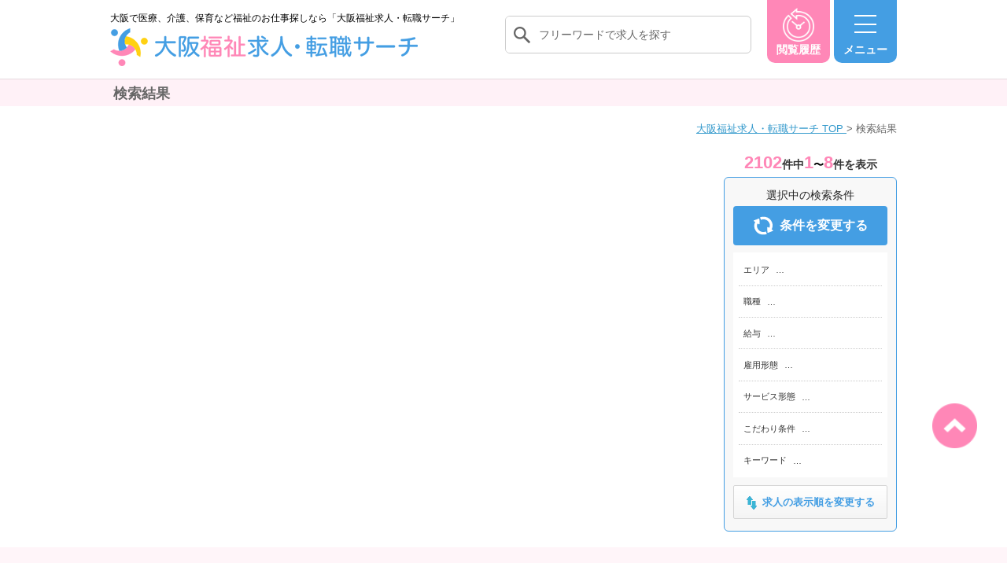

--- FILE ---
content_type: text/html; charset=UTF-8
request_url: https://osaka-fukushi-kyujin.com/jobs/?search=all
body_size: 20497
content:
<!DOCTYPE html>
<html lang="ja">
	<head>
<!-- Google Tag Manager -->
<script>(function(w,d,s,l,i){w[l]=w[l]||[];w[l].push({'gtm.start':
new Date().getTime(),event:'gtm.js'});var f=d.getElementsByTagName(s)[0],
j=d.createElement(s),dl=l!='dataLayer'?'&l='+l:'';j.async=true;j.src=
'https://www.googletagmanager.com/gtm.js?id='+i+dl;f.parentNode.insertBefore(j,f);
})(window,document,'script','dataLayer','GTM-TMTHLJ9');</script>
<!-- End Google Tag Manager -->

		<meta charset="utf-8">
		<meta name="format-detection" content="telephone=no" />
		<meta name="viewport" content="width=device-width,initial-scale=1.0,user-scalable=no">
		
		
		<!-- All in One SEO 4.1.6.2 -->
		<title>検索結果 - 大阪福祉求人・転職サーチ</title>
		<meta name="robots" content="max-image-preview:large" />
		<link rel="canonical" href="https://osaka-fukushi-kyujin.com/jobs/" />
		<meta property="og:locale" content="ja_JP" />
		<meta property="og:site_name" content="大阪福祉求人・転職サーチ - 大阪で医療、介護、保育など福祉のお仕事探しなら「大阪福祉求人・転職サーチ」" />
		<meta property="og:type" content="article" />
		<meta property="og:title" content="検索結果 - 大阪福祉求人・転職サーチ" />
		<meta property="og:url" content="https://osaka-fukushi-kyujin.com/jobs/" />
		<meta property="article:published_time" content="2020-01-11T09:27:15+00:00" />
		<meta property="article:modified_time" content="2020-01-11T09:27:15+00:00" />
		<meta name="twitter:card" content="summary" />
		<meta name="twitter:title" content="検索結果 - 大阪福祉求人・転職サーチ" />
		<script type="application/ld+json" class="aioseo-schema">
			{"@context":"https:\/\/schema.org","@graph":[{"@type":"WebSite","@id":"https:\/\/osaka-fukushi-kyujin.com\/#website","url":"https:\/\/osaka-fukushi-kyujin.com\/","name":"\u5927\u962a\u798f\u7949\u6c42\u4eba\u30fb\u8ee2\u8077\u30b5\u30fc\u30c1","description":"\u5927\u962a\u3067\u533b\u7642\u3001\u4ecb\u8b77\u3001\u4fdd\u80b2\u306a\u3069\u798f\u7949\u306e\u304a\u4ed5\u4e8b\u63a2\u3057\u306a\u3089\u300c\u5927\u962a\u798f\u7949\u6c42\u4eba\u30fb\u8ee2\u8077\u30b5\u30fc\u30c1\u300d","inLanguage":"ja","publisher":{"@id":"https:\/\/osaka-fukushi-kyujin.com\/#organization"}},{"@type":"Organization","@id":"https:\/\/osaka-fukushi-kyujin.com\/#organization","name":"\u5927\u962a\u798f\u7949\u6c42\u4eba\u30fb\u8ee2\u8077\u30b5\u30fc\u30c1","url":"https:\/\/osaka-fukushi-kyujin.com\/"},{"@type":"BreadcrumbList","@id":"https:\/\/osaka-fukushi-kyujin.com\/jobs\/#breadcrumblist","itemListElement":[{"@type":"ListItem","@id":"https:\/\/osaka-fukushi-kyujin.com\/#listItem","position":1,"item":{"@type":"WebPage","@id":"https:\/\/osaka-fukushi-kyujin.com\/","name":"\u30db\u30fc\u30e0","description":"\u5927\u962a\u3067\u533b\u7642\u3001\u4ecb\u8b77\u3001\u4fdd\u80b2\u306a\u3069\u798f\u7949\u306e\u304a\u4ed5\u4e8b\u63a2\u3057\u306a\u3089\u300c\u5927\u962a\u798f\u7949\u6c42\u4eba\u30fb\u8ee2\u8077\u30b5\u30fc\u30c1\u300d","url":"https:\/\/osaka-fukushi-kyujin.com\/"},"nextItem":"https:\/\/osaka-fukushi-kyujin.com\/jobs\/#listItem"},{"@type":"ListItem","@id":"https:\/\/osaka-fukushi-kyujin.com\/jobs\/#listItem","position":2,"item":{"@type":"WebPage","@id":"https:\/\/osaka-fukushi-kyujin.com\/jobs\/","name":"\u691c\u7d22\u7d50\u679c","url":"https:\/\/osaka-fukushi-kyujin.com\/jobs\/"},"previousItem":"https:\/\/osaka-fukushi-kyujin.com\/#listItem"}]},{"@type":"WebPage","@id":"https:\/\/osaka-fukushi-kyujin.com\/jobs\/#webpage","url":"https:\/\/osaka-fukushi-kyujin.com\/jobs\/","name":"\u691c\u7d22\u7d50\u679c - \u5927\u962a\u798f\u7949\u6c42\u4eba\u30fb\u8ee2\u8077\u30b5\u30fc\u30c1","inLanguage":"ja","isPartOf":{"@id":"https:\/\/osaka-fukushi-kyujin.com\/#website"},"breadcrumb":{"@id":"https:\/\/osaka-fukushi-kyujin.com\/jobs\/#breadcrumblist"},"datePublished":"2020-01-11T09:27:15+09:00","dateModified":"2020-01-11T09:27:15+09:00"}]}
		</script>
		<!-- All in One SEO -->

<link rel='dns-prefetch' href='//cdnjs.cloudflare.com' />
<link rel='dns-prefetch' href='//maps.googleapis.com' />
<link rel='dns-prefetch' href='//yubinbango.github.io' />
<link rel='dns-prefetch' href='//maxcdn.bootstrapcdn.com' />
<script type="text/javascript">
window._wpemojiSettings = {"baseUrl":"https:\/\/s.w.org\/images\/core\/emoji\/14.0.0\/72x72\/","ext":".png","svgUrl":"https:\/\/s.w.org\/images\/core\/emoji\/14.0.0\/svg\/","svgExt":".svg","source":{"concatemoji":"https:\/\/osaka-fukushi-kyujin.com\/wp\/wp-includes\/js\/wp-emoji-release.min.js?ver=6.2.8"}};
/*! This file is auto-generated */
!function(e,a,t){var n,r,o,i=a.createElement("canvas"),p=i.getContext&&i.getContext("2d");function s(e,t){p.clearRect(0,0,i.width,i.height),p.fillText(e,0,0);e=i.toDataURL();return p.clearRect(0,0,i.width,i.height),p.fillText(t,0,0),e===i.toDataURL()}function c(e){var t=a.createElement("script");t.src=e,t.defer=t.type="text/javascript",a.getElementsByTagName("head")[0].appendChild(t)}for(o=Array("flag","emoji"),t.supports={everything:!0,everythingExceptFlag:!0},r=0;r<o.length;r++)t.supports[o[r]]=function(e){if(p&&p.fillText)switch(p.textBaseline="top",p.font="600 32px Arial",e){case"flag":return s("\ud83c\udff3\ufe0f\u200d\u26a7\ufe0f","\ud83c\udff3\ufe0f\u200b\u26a7\ufe0f")?!1:!s("\ud83c\uddfa\ud83c\uddf3","\ud83c\uddfa\u200b\ud83c\uddf3")&&!s("\ud83c\udff4\udb40\udc67\udb40\udc62\udb40\udc65\udb40\udc6e\udb40\udc67\udb40\udc7f","\ud83c\udff4\u200b\udb40\udc67\u200b\udb40\udc62\u200b\udb40\udc65\u200b\udb40\udc6e\u200b\udb40\udc67\u200b\udb40\udc7f");case"emoji":return!s("\ud83e\udef1\ud83c\udffb\u200d\ud83e\udef2\ud83c\udfff","\ud83e\udef1\ud83c\udffb\u200b\ud83e\udef2\ud83c\udfff")}return!1}(o[r]),t.supports.everything=t.supports.everything&&t.supports[o[r]],"flag"!==o[r]&&(t.supports.everythingExceptFlag=t.supports.everythingExceptFlag&&t.supports[o[r]]);t.supports.everythingExceptFlag=t.supports.everythingExceptFlag&&!t.supports.flag,t.DOMReady=!1,t.readyCallback=function(){t.DOMReady=!0},t.supports.everything||(n=function(){t.readyCallback()},a.addEventListener?(a.addEventListener("DOMContentLoaded",n,!1),e.addEventListener("load",n,!1)):(e.attachEvent("onload",n),a.attachEvent("onreadystatechange",function(){"complete"===a.readyState&&t.readyCallback()})),(e=t.source||{}).concatemoji?c(e.concatemoji):e.wpemoji&&e.twemoji&&(c(e.twemoji),c(e.wpemoji)))}(window,document,window._wpemojiSettings);
</script>
<style type="text/css">
img.wp-smiley,
img.emoji {
	display: inline !important;
	border: none !important;
	box-shadow: none !important;
	height: 1em !important;
	width: 1em !important;
	margin: 0 0.07em !important;
	vertical-align: -0.1em !important;
	background: none !important;
	padding: 0 !important;
}
</style>
	<link rel='stylesheet' id='bxslider-css-css' href='https://osaka-fukushi-kyujin.com/wp/wp-content/plugins/job_offer/js/jquery.bxslider/jquery.bxslider.css?ver=6.2.8' type='text/css' media='all' />
<link rel='stylesheet' id='font-awesome-css' href='https://maxcdn.bootstrapcdn.com/font-awesome/4.7.0/css/font-awesome.min.css?ver=6.2.8' type='text/css' media='all' />
<link rel='stylesheet' id='job_common-css-css' href='https://osaka-fukushi-kyujin.com/wp/wp-content/plugins/job_offer/css/common.css?1769451982&#038;ver=6.2.8' type='text/css' media='all' />
<link rel='stylesheet' id='wp-block-library-css' href='https://osaka-fukushi-kyujin.com/wp/wp-includes/css/dist/block-library/style.min.css?ver=6.2.8' type='text/css' media='all' />
<link rel='stylesheet' id='classic-theme-styles-css' href='https://osaka-fukushi-kyujin.com/wp/wp-includes/css/classic-themes.min.css?ver=6.2.8' type='text/css' media='all' />
<style id='global-styles-inline-css' type='text/css'>
body{--wp--preset--color--black: #000000;--wp--preset--color--cyan-bluish-gray: #abb8c3;--wp--preset--color--white: #ffffff;--wp--preset--color--pale-pink: #f78da7;--wp--preset--color--vivid-red: #cf2e2e;--wp--preset--color--luminous-vivid-orange: #ff6900;--wp--preset--color--luminous-vivid-amber: #fcb900;--wp--preset--color--light-green-cyan: #7bdcb5;--wp--preset--color--vivid-green-cyan: #00d084;--wp--preset--color--pale-cyan-blue: #8ed1fc;--wp--preset--color--vivid-cyan-blue: #0693e3;--wp--preset--color--vivid-purple: #9b51e0;--wp--preset--gradient--vivid-cyan-blue-to-vivid-purple: linear-gradient(135deg,rgba(6,147,227,1) 0%,rgb(155,81,224) 100%);--wp--preset--gradient--light-green-cyan-to-vivid-green-cyan: linear-gradient(135deg,rgb(122,220,180) 0%,rgb(0,208,130) 100%);--wp--preset--gradient--luminous-vivid-amber-to-luminous-vivid-orange: linear-gradient(135deg,rgba(252,185,0,1) 0%,rgba(255,105,0,1) 100%);--wp--preset--gradient--luminous-vivid-orange-to-vivid-red: linear-gradient(135deg,rgba(255,105,0,1) 0%,rgb(207,46,46) 100%);--wp--preset--gradient--very-light-gray-to-cyan-bluish-gray: linear-gradient(135deg,rgb(238,238,238) 0%,rgb(169,184,195) 100%);--wp--preset--gradient--cool-to-warm-spectrum: linear-gradient(135deg,rgb(74,234,220) 0%,rgb(151,120,209) 20%,rgb(207,42,186) 40%,rgb(238,44,130) 60%,rgb(251,105,98) 80%,rgb(254,248,76) 100%);--wp--preset--gradient--blush-light-purple: linear-gradient(135deg,rgb(255,206,236) 0%,rgb(152,150,240) 100%);--wp--preset--gradient--blush-bordeaux: linear-gradient(135deg,rgb(254,205,165) 0%,rgb(254,45,45) 50%,rgb(107,0,62) 100%);--wp--preset--gradient--luminous-dusk: linear-gradient(135deg,rgb(255,203,112) 0%,rgb(199,81,192) 50%,rgb(65,88,208) 100%);--wp--preset--gradient--pale-ocean: linear-gradient(135deg,rgb(255,245,203) 0%,rgb(182,227,212) 50%,rgb(51,167,181) 100%);--wp--preset--gradient--electric-grass: linear-gradient(135deg,rgb(202,248,128) 0%,rgb(113,206,126) 100%);--wp--preset--gradient--midnight: linear-gradient(135deg,rgb(2,3,129) 0%,rgb(40,116,252) 100%);--wp--preset--duotone--dark-grayscale: url('#wp-duotone-dark-grayscale');--wp--preset--duotone--grayscale: url('#wp-duotone-grayscale');--wp--preset--duotone--purple-yellow: url('#wp-duotone-purple-yellow');--wp--preset--duotone--blue-red: url('#wp-duotone-blue-red');--wp--preset--duotone--midnight: url('#wp-duotone-midnight');--wp--preset--duotone--magenta-yellow: url('#wp-duotone-magenta-yellow');--wp--preset--duotone--purple-green: url('#wp-duotone-purple-green');--wp--preset--duotone--blue-orange: url('#wp-duotone-blue-orange');--wp--preset--font-size--small: 13px;--wp--preset--font-size--medium: 20px;--wp--preset--font-size--large: 36px;--wp--preset--font-size--x-large: 42px;--wp--preset--spacing--20: 0.44rem;--wp--preset--spacing--30: 0.67rem;--wp--preset--spacing--40: 1rem;--wp--preset--spacing--50: 1.5rem;--wp--preset--spacing--60: 2.25rem;--wp--preset--spacing--70: 3.38rem;--wp--preset--spacing--80: 5.06rem;--wp--preset--shadow--natural: 6px 6px 9px rgba(0, 0, 0, 0.2);--wp--preset--shadow--deep: 12px 12px 50px rgba(0, 0, 0, 0.4);--wp--preset--shadow--sharp: 6px 6px 0px rgba(0, 0, 0, 0.2);--wp--preset--shadow--outlined: 6px 6px 0px -3px rgba(255, 255, 255, 1), 6px 6px rgba(0, 0, 0, 1);--wp--preset--shadow--crisp: 6px 6px 0px rgba(0, 0, 0, 1);}:where(.is-layout-flex){gap: 0.5em;}body .is-layout-flow > .alignleft{float: left;margin-inline-start: 0;margin-inline-end: 2em;}body .is-layout-flow > .alignright{float: right;margin-inline-start: 2em;margin-inline-end: 0;}body .is-layout-flow > .aligncenter{margin-left: auto !important;margin-right: auto !important;}body .is-layout-constrained > .alignleft{float: left;margin-inline-start: 0;margin-inline-end: 2em;}body .is-layout-constrained > .alignright{float: right;margin-inline-start: 2em;margin-inline-end: 0;}body .is-layout-constrained > .aligncenter{margin-left: auto !important;margin-right: auto !important;}body .is-layout-constrained > :where(:not(.alignleft):not(.alignright):not(.alignfull)){max-width: var(--wp--style--global--content-size);margin-left: auto !important;margin-right: auto !important;}body .is-layout-constrained > .alignwide{max-width: var(--wp--style--global--wide-size);}body .is-layout-flex{display: flex;}body .is-layout-flex{flex-wrap: wrap;align-items: center;}body .is-layout-flex > *{margin: 0;}:where(.wp-block-columns.is-layout-flex){gap: 2em;}.has-black-color{color: var(--wp--preset--color--black) !important;}.has-cyan-bluish-gray-color{color: var(--wp--preset--color--cyan-bluish-gray) !important;}.has-white-color{color: var(--wp--preset--color--white) !important;}.has-pale-pink-color{color: var(--wp--preset--color--pale-pink) !important;}.has-vivid-red-color{color: var(--wp--preset--color--vivid-red) !important;}.has-luminous-vivid-orange-color{color: var(--wp--preset--color--luminous-vivid-orange) !important;}.has-luminous-vivid-amber-color{color: var(--wp--preset--color--luminous-vivid-amber) !important;}.has-light-green-cyan-color{color: var(--wp--preset--color--light-green-cyan) !important;}.has-vivid-green-cyan-color{color: var(--wp--preset--color--vivid-green-cyan) !important;}.has-pale-cyan-blue-color{color: var(--wp--preset--color--pale-cyan-blue) !important;}.has-vivid-cyan-blue-color{color: var(--wp--preset--color--vivid-cyan-blue) !important;}.has-vivid-purple-color{color: var(--wp--preset--color--vivid-purple) !important;}.has-black-background-color{background-color: var(--wp--preset--color--black) !important;}.has-cyan-bluish-gray-background-color{background-color: var(--wp--preset--color--cyan-bluish-gray) !important;}.has-white-background-color{background-color: var(--wp--preset--color--white) !important;}.has-pale-pink-background-color{background-color: var(--wp--preset--color--pale-pink) !important;}.has-vivid-red-background-color{background-color: var(--wp--preset--color--vivid-red) !important;}.has-luminous-vivid-orange-background-color{background-color: var(--wp--preset--color--luminous-vivid-orange) !important;}.has-luminous-vivid-amber-background-color{background-color: var(--wp--preset--color--luminous-vivid-amber) !important;}.has-light-green-cyan-background-color{background-color: var(--wp--preset--color--light-green-cyan) !important;}.has-vivid-green-cyan-background-color{background-color: var(--wp--preset--color--vivid-green-cyan) !important;}.has-pale-cyan-blue-background-color{background-color: var(--wp--preset--color--pale-cyan-blue) !important;}.has-vivid-cyan-blue-background-color{background-color: var(--wp--preset--color--vivid-cyan-blue) !important;}.has-vivid-purple-background-color{background-color: var(--wp--preset--color--vivid-purple) !important;}.has-black-border-color{border-color: var(--wp--preset--color--black) !important;}.has-cyan-bluish-gray-border-color{border-color: var(--wp--preset--color--cyan-bluish-gray) !important;}.has-white-border-color{border-color: var(--wp--preset--color--white) !important;}.has-pale-pink-border-color{border-color: var(--wp--preset--color--pale-pink) !important;}.has-vivid-red-border-color{border-color: var(--wp--preset--color--vivid-red) !important;}.has-luminous-vivid-orange-border-color{border-color: var(--wp--preset--color--luminous-vivid-orange) !important;}.has-luminous-vivid-amber-border-color{border-color: var(--wp--preset--color--luminous-vivid-amber) !important;}.has-light-green-cyan-border-color{border-color: var(--wp--preset--color--light-green-cyan) !important;}.has-vivid-green-cyan-border-color{border-color: var(--wp--preset--color--vivid-green-cyan) !important;}.has-pale-cyan-blue-border-color{border-color: var(--wp--preset--color--pale-cyan-blue) !important;}.has-vivid-cyan-blue-border-color{border-color: var(--wp--preset--color--vivid-cyan-blue) !important;}.has-vivid-purple-border-color{border-color: var(--wp--preset--color--vivid-purple) !important;}.has-vivid-cyan-blue-to-vivid-purple-gradient-background{background: var(--wp--preset--gradient--vivid-cyan-blue-to-vivid-purple) !important;}.has-light-green-cyan-to-vivid-green-cyan-gradient-background{background: var(--wp--preset--gradient--light-green-cyan-to-vivid-green-cyan) !important;}.has-luminous-vivid-amber-to-luminous-vivid-orange-gradient-background{background: var(--wp--preset--gradient--luminous-vivid-amber-to-luminous-vivid-orange) !important;}.has-luminous-vivid-orange-to-vivid-red-gradient-background{background: var(--wp--preset--gradient--luminous-vivid-orange-to-vivid-red) !important;}.has-very-light-gray-to-cyan-bluish-gray-gradient-background{background: var(--wp--preset--gradient--very-light-gray-to-cyan-bluish-gray) !important;}.has-cool-to-warm-spectrum-gradient-background{background: var(--wp--preset--gradient--cool-to-warm-spectrum) !important;}.has-blush-light-purple-gradient-background{background: var(--wp--preset--gradient--blush-light-purple) !important;}.has-blush-bordeaux-gradient-background{background: var(--wp--preset--gradient--blush-bordeaux) !important;}.has-luminous-dusk-gradient-background{background: var(--wp--preset--gradient--luminous-dusk) !important;}.has-pale-ocean-gradient-background{background: var(--wp--preset--gradient--pale-ocean) !important;}.has-electric-grass-gradient-background{background: var(--wp--preset--gradient--electric-grass) !important;}.has-midnight-gradient-background{background: var(--wp--preset--gradient--midnight) !important;}.has-small-font-size{font-size: var(--wp--preset--font-size--small) !important;}.has-medium-font-size{font-size: var(--wp--preset--font-size--medium) !important;}.has-large-font-size{font-size: var(--wp--preset--font-size--large) !important;}.has-x-large-font-size{font-size: var(--wp--preset--font-size--x-large) !important;}
.wp-block-navigation a:where(:not(.wp-element-button)){color: inherit;}
:where(.wp-block-columns.is-layout-flex){gap: 2em;}
.wp-block-pullquote{font-size: 1.5em;line-height: 1.6;}
</style>
<link rel='stylesheet' id='joboffer-css-css' href='https://osaka-fukushi-kyujin.com/wp/wp-content/plugins/job_offer/lib/custom_post/css/common.css?ver=6.2.8' type='text/css' media='all' />
<script type='text/javascript' src='https://osaka-fukushi-kyujin.com/wp/wp-includes/js/jquery/jquery.min.js?ver=3.6.4' id='jquery-core-js'></script>
<script type='text/javascript' src='https://osaka-fukushi-kyujin.com/wp/wp-includes/js/jquery/jquery-migrate.min.js?ver=3.4.0' id='jquery-migrate-js'></script>
<script type='text/javascript' src='//cdnjs.cloudflare.com/ajax/libs/jquery-cookie/1.4.1/jquery.cookie.min.js?ver=6.2.8' id='jquery-cookie-js'></script>
<script type='text/javascript' src='https://osaka-fukushi-kyujin.com/wp/wp-content/plugins/job_offer/js/jquery.bxslider/jquery.bxslider.min.js?ver=6.2.8' id='bxslider-script-js'></script>
<script type='text/javascript' src='//maps.googleapis.com/maps/api/js?key=AIzaSyCf7GQTT_LkD2_9BG-3N3sX6e82mAQ-e0U&#038;ver=6.2.8' id='-googleapi-js'></script>
<script type='text/javascript' src='https://osaka-fukushi-kyujin.com/wp/wp-content/plugins/job_offer/js/common.js?1769451982&#038;ver=6.2.8' id='job_common-js-js'></script>
<script type='text/javascript' src='https://yubinbango.github.io/yubinbango/yubinbango.js?ver=6.2.8' id='yubinbango-script-js'></script>
<script type='text/javascript' src='https://osaka-fukushi-kyujin.com/wp/wp-content/themes/osaka-fukushi-kyujin/js/common.js?201811011910&#038;ver=6.2.8' id='common-script-js'></script>
<link rel="https://api.w.org/" href="https://osaka-fukushi-kyujin.com/wp-json/" /><link rel="alternate" type="application/json" href="https://osaka-fukushi-kyujin.com/wp-json/wp/v2/pages/27" /><link rel="alternate" type="application/json+oembed" href="https://osaka-fukushi-kyujin.com/wp-json/oembed/1.0/embed?url=https%3A%2F%2Fosaka-fukushi-kyujin.com%2Fjobs%2F" />
<link rel="alternate" type="text/xml+oembed" href="https://osaka-fukushi-kyujin.com/wp-json/oembed/1.0/embed?url=https%3A%2F%2Fosaka-fukushi-kyujin.com%2Fjobs%2F&#038;format=xml" />
		<link rel="shortcut icon" href="https://osaka-fukushi-kyujin.com/wp/wp-content/themes/osaka-fukushi-kyujin/images/ico/favicon.ico">
		<link rel="stylesheet" href="https://osaka-fukushi-kyujin.com/wp/wp-content/themes/osaka-fukushi-kyujin/style.css?1769451982" type="text/css" />
		<!-- ▽ ie8以下html5
		対応 ▽ -->
		<!--[if lt IE 9]>
		<script src="js/html5shiv.js"></script>
		<![endif]-->
	</head>
		<body data-rsssl=1  id="page-jobs" class="page-template-default page page-id-27 body safari webkit">
<!-- Google Tag Manager (noscript) -->
<noscript><iframe src="https://www.googletagmanager.com/ns.html?id=GTM-TMTHLJ9"
height="0" width="0" style="display:none;visibility:hidden"></iframe></noscript>
<!-- End Google Tag Manager (noscript) -->

		<div id="container">
			<header id="header">
				<div id="headerFixed">
					<div class="inner">
						<div class="logo">
							
										<div class="catch">大阪で医療、介護、保育など福祉のお仕事探しなら「大阪福祉求人・転職サーチ」</div>
																<a href="https://osaka-fukushi-kyujin.com/">
								<img src="https://osaka-fukushi-kyujin.com/wp/wp-content/themes/osaka-fukushi-kyujin/images/common/h_logo_pc.png" class="replaceSrc" alt="大阪福祉求人・転職サーチ" />
							</a>
						</div>
						<div class="searchBox">
							
				<div  class="jobOffer jobPanelSlide jobPagePost  ">
					
					<div class="jobSearch">
						
					<div class="jobSearchPanel jobPanelKeyword">
						<div class="jobPanelInner">
							<div class="jobInner">
								<div class="jobSearchBox">
									<form method="post" action="https://osaka-fukushi-kyujin.com/jobs/">
										<div class="jobKeyword">
											<div class="jobSearchContents jobPanelList">
												<ul>
						<li class="jobPanel jobSelect job_keyword ">
							
							
						<div class="job_keyword  ">
							<div class="jobItemContents jobCustomFormPanel">
								
								<div class="jobItemInner">
									
									<div class="jobCustomItem key-keyword "><input type="text" name="keyword[keyword]" value="" placeholder="フリーワードで求人を探す"></div>
									
								</div>
							</div>
						</div>
					
						</li>
					</ul>
												<input type="hidden" name="mode" value="search">
												<input type="hidden" name="job_nonce" id="job_nonce" value="2875e3b5be" />
												
												<div class="jobButton">
													
													<div class="jobSubmit">
														<button class="btn_search btn jobSearchButton jobPostSearch" type="submit"><span>検索する</span></button>
													</div>
													
												</div>
											</div>
										</div>
									</form>
								</div>
							</div>
						</div>
					</div>
				
					</div>
					<div class="jobPopupBack"></div>
					<div class="jobClose"></div>
				</div>
									</div>
						<div class="btnHistory">
							<a href="https://osaka-fukushi-kyujin.com/history/"><span>閲覧履歴</span></a>
						</div>
						<div class="btnMenu">
							<p class="toggleGnav"><i class="icon"></i><span>メニュー</span></p>
						</div>
					</div>
					<nav id="gNav">
						<div class="inner">
							<div class="menu-global-container"><ul id="menu-global" class="menu"><li id="menu-item-79" class="menu-item menu-item-type-custom menu-item-object-custom menu-item-79"><a href="https://osaka-fukushi-kyujin.com/wp">ホーム</a></li>
<li id="menu-item-80" class="menu-item menu-item-type-post_type menu-item-object-page current-menu-item page_item page-item-27 current_page_item menu-item-80"><a href="https://osaka-fukushi-kyujin.com/jobs/" aria-current="page">求人を探す</a></li>
<li id="menu-item-71" class="menu-item menu-item-type-post_type menu-item-object-page menu-item-71"><a href="https://osaka-fukushi-kyujin.com/guide/">はじめての方へ</a></li>
<li id="menu-item-75" class="menu-item menu-item-type-post_type menu-item-object-page menu-item-75"><a href="https://osaka-fukushi-kyujin.com/entry/">無料お仕事相談</a></li>
<li id="menu-item-73" class="menu-item menu-item-type-post_type menu-item-object-page menu-item-73"><a href="https://osaka-fukushi-kyujin.com/faq/">よくあるご質問</a></li>
<li id="menu-item-76" class="menu-item menu-item-type-post_type menu-item-object-page menu-item-76"><a href="https://osaka-fukushi-kyujin.com/information/">お役立ち情報</a></li>
<li id="menu-item-72" class="menu-item menu-item-type-post_type menu-item-object-page menu-item-72"><a href="https://osaka-fukushi-kyujin.com/company/">運営会社案内</a></li>
<li id="menu-item-77" class="menu-item menu-item-type-post_type menu-item-object-page menu-item-77"><a href="https://osaka-fukushi-kyujin.com/contact/">お問い合わせ</a></li>
<li id="menu-item-74" class="menu-item menu-item-type-post_type menu-item-object-page menu-item-74"><a href="https://osaka-fukushi-kyujin.com/privacy/">個人情報保護方針</a></li>
</ul></div>						</div>
					</nav>
				</div>
			</header>
			<div id="contents" class="jobResultsWrap">
				<div class="pageTitleWrap">
					<div class="inner">
						<h2 class="pageTitle"><span><span class="sp_i">求人情報・</span>検索結果</span></h2>
					</div>
				</div>
				<div class="breadcrumbWrap">
					<div class="inner">
						
				<ul class="breadcrumbs">
					
				<li>
					<a href="https://osaka-fukushi-kyujin.com" itemprop="url">
						<span itemprop="title">大阪福祉求人・転職サーチ TOP</span>
					</a>
				</li>
			
					<li><span itemprop="title">検索結果</span></li>
				
				</ul>
								</div>
				</div>
				<div class="inner adjustHeight">
					<div id="main" class="adjustItem">
						
				<div  class="jobOffer jobPanelFixed jobPagePost  ">
					
					<div class="jobSearch">
						
					<div class="jobSearchPanel jobPanelSp">
						<div class="jobPanelInner">
							
							<div class="jobInner">
								<div class="jobSearchBox">
									<form method="post" action="https://osaka-fukushi-kyujin.com/jobs/">
										<div class="jobToggleItem">
											<div class="jobSearchContents jobPanelList">
												<ul>
						<li class="jobPanel jobSelect job_area  active">
							<div class="jobItemHead">エリアから探す</div>
							
						<div class="job_area jobPanelVertical layerToggle active ">
							<div class="jobItemContents jobCheckFormPanel">
								
								<div class="jobItemInner">
									
									
												<div class="jobCheckPanel">
													
						<dl class="termBox layer_0 parentTerm term_id-31">
							<dt class="subBgColor"><i class="btnToggle"></i><span class="baseTextColor">大阪市内</span><span class="childList"><span class="tax-job_area term-89">北区</span><span class="tax-job_area term-88">都島区</span><span class="tax-job_area term-87">福島区</span><span class="tax-job_area term-86">西区</span><span class="tax-job_area term-84">中央区</span><span class="tax-job_area term-85">浪速区</span><span class="tax-job_area term-83">西淀川区</span><span class="tax-job_area term-82">東淀川区</span><span class="tax-job_area term-81">淀川区</span><span class="tax-job_area term-80">旭区</span><span class="tax-job_area term-79">城東区</span><span class="tax-job_area term-78">鶴見区</span><span class="tax-job_area term-77">此花区</span><span class="tax-job_area term-76">港区</span><span class="tax-job_area term-75">大正区</span><span class="tax-job_area term-74">住之江区</span><span class="tax-job_area term-73">天王寺区</span><span class="tax-job_area term-72">東成区</span><span class="tax-job_area term-71">生野区</span><span class="tax-job_area term-70">阿倍野区</span><span class="tax-job_area term-69">住吉区</span><span class="tax-job_area term-68">東住吉区</span><span class="tax-job_area term-67">西成区</span><span class="tax-job_area term-66">平野区</span></span></dt>
							<dd>
								
								<label for="term-31_6977b1cf79703" class="checkAll">
									<input class="jobParentCheck" id="term-31_6977b1cf79703" data-layer="0" name="job_area[]" type="checkbox" value="31"  />
									<span>大阪市内 すべて</span>
								</label>
							
								
					<ul class="jobCheckItem">
						
						<li><label for="term-89_6977b1cf79711"><input id="term-89_6977b1cf79711" class="jobTermCheck" name="job_area[]" type="checkbox" value="89"  /><span>北区</span></label></li>
					
						<li><label for="term-88_6977b1cf79b40"><input id="term-88_6977b1cf79b40" class="jobTermCheck" name="job_area[]" type="checkbox" value="88"  /><span>都島区</span></label></li>
					
						<li><label for="term-87_6977b1cf79ee0"><input id="term-87_6977b1cf79ee0" class="jobTermCheck" name="job_area[]" type="checkbox" value="87"  /><span>福島区</span></label></li>
					
						<li><label for="term-86_6977b1cf7a14a"><input id="term-86_6977b1cf7a14a" class="jobTermCheck" name="job_area[]" type="checkbox" value="86"  /><span>西区</span></label></li>
					
						<li><label for="term-84_6977b1cf7a4ee"><input id="term-84_6977b1cf7a4ee" class="jobTermCheck" name="job_area[]" type="checkbox" value="84"  /><span>中央区</span></label></li>
					
						<li><label for="term-85_6977b1cf7a7fc"><input id="term-85_6977b1cf7a7fc" class="jobTermCheck" name="job_area[]" type="checkbox" value="85"  /><span>浪速区</span></label></li>
					
						<li><label for="term-83_6977b1cf7aa5a"><input id="term-83_6977b1cf7aa5a" class="jobTermCheck" name="job_area[]" type="checkbox" value="83"  /><span>西淀川区</span></label></li>
					
						<li><label for="term-82_6977b1cf7ad4e"><input id="term-82_6977b1cf7ad4e" class="jobTermCheck" name="job_area[]" type="checkbox" value="82"  /><span>東淀川区</span></label></li>
					
						<li><label for="term-81_6977b1cf7b005"><input id="term-81_6977b1cf7b005" class="jobTermCheck" name="job_area[]" type="checkbox" value="81"  /><span>淀川区</span></label></li>
					
						<li><label for="term-80_6977b1cf7b2df"><input id="term-80_6977b1cf7b2df" class="jobTermCheck" name="job_area[]" type="checkbox" value="80"  /><span>旭区</span></label></li>
					
						<li><label for="term-79_6977b1cf7b561"><input id="term-79_6977b1cf7b561" class="jobTermCheck" name="job_area[]" type="checkbox" value="79"  /><span>城東区</span></label></li>
					
						<li><label for="term-78_6977b1cf7b94f"><input id="term-78_6977b1cf7b94f" class="jobTermCheck" name="job_area[]" type="checkbox" value="78"  /><span>鶴見区</span></label></li>
					
						<li><label for="term-77_6977b1cf7bc98"><input id="term-77_6977b1cf7bc98" class="jobTermCheck" name="job_area[]" type="checkbox" value="77"  /><span>此花区</span></label></li>
					
						<li><label for="term-76_6977b1cf7bf73"><input id="term-76_6977b1cf7bf73" class="jobTermCheck" name="job_area[]" type="checkbox" value="76"  /><span>港区</span></label></li>
					
						<li><label for="term-75_6977b1cf7c1e0"><input id="term-75_6977b1cf7c1e0" class="jobTermCheck" name="job_area[]" type="checkbox" value="75"  /><span>大正区</span></label></li>
					
						<li><label for="term-74_6977b1cf7c450"><input id="term-74_6977b1cf7c450" class="jobTermCheck" name="job_area[]" type="checkbox" value="74"  /><span>住之江区</span></label></li>
					
						<li><label for="term-73_6977b1cf7c777"><input id="term-73_6977b1cf7c777" class="jobTermCheck" name="job_area[]" type="checkbox" value="73"  /><span>天王寺区</span></label></li>
					
						<li><label for="term-72_6977b1cf7ca1b"><input id="term-72_6977b1cf7ca1b" class="jobTermCheck" name="job_area[]" type="checkbox" value="72"  /><span>東成区</span></label></li>
					
						<li><label for="term-71_6977b1cf7cda8"><input id="term-71_6977b1cf7cda8" class="jobTermCheck" name="job_area[]" type="checkbox" value="71"  /><span>生野区</span></label></li>
					
						<li><label for="term-70_6977b1cf7d1bf"><input id="term-70_6977b1cf7d1bf" class="jobTermCheck" name="job_area[]" type="checkbox" value="70"  /><span>阿倍野区</span></label></li>
					
						<li><label for="term-69_6977b1cf7d456"><input id="term-69_6977b1cf7d456" class="jobTermCheck" name="job_area[]" type="checkbox" value="69"  /><span>住吉区</span></label></li>
					
						<li><label for="term-68_6977b1cf7d757"><input id="term-68_6977b1cf7d757" class="jobTermCheck" name="job_area[]" type="checkbox" value="68"  /><span>東住吉区</span></label></li>
					
						<li><label for="term-67_6977b1cf7da60"><input id="term-67_6977b1cf7da60" class="jobTermCheck" name="job_area[]" type="checkbox" value="67"  /><span>西成区</span></label></li>
					
						<li><label for="term-66_6977b1cf7dd6a"><input id="term-66_6977b1cf7dd6a" class="jobTermCheck" name="job_area[]" type="checkbox" value="66"  /><span>平野区</span></label></li>
					
					</ul>
				
							</dd>
						</dl>
					
						<dl class="termBox layer_0 parentTerm term_id-32">
							<dt class="subBgColor"><i class="btnToggle"></i><span class="baseTextColor">堺市内</span><span class="childList"><span class="tax-job_area term-96">堺区</span><span class="tax-job_area term-95">中区</span><span class="tax-job_area term-94">東区</span><span class="tax-job_area term-93">西区</span><span class="tax-job_area term-92">南区</span><span class="tax-job_area term-91">北区</span><span class="tax-job_area term-90">美原区</span></span></dt>
							<dd>
								
								<label for="term-32_6977b1cf7e12f" class="checkAll">
									<input class="jobParentCheck" id="term-32_6977b1cf7e12f" data-layer="0" name="job_area[]" type="checkbox" value="32"  />
									<span>堺市内 すべて</span>
								</label>
							
								
					<ul class="jobCheckItem">
						
						<li><label for="term-96_6977b1cf7e153"><input id="term-96_6977b1cf7e153" class="jobTermCheck" name="job_area[]" type="checkbox" value="96"  /><span>堺区</span></label></li>
					
						<li><label for="term-95_6977b1cf7e435"><input id="term-95_6977b1cf7e435" class="jobTermCheck" name="job_area[]" type="checkbox" value="95"  /><span>中区</span></label></li>
					
						<li><label for="term-94_6977b1cf7e758"><input id="term-94_6977b1cf7e758" class="jobTermCheck" name="job_area[]" type="checkbox" value="94"  /><span>東区</span></label></li>
					
						<li><label for="term-93_6977b1cf7e9bd"><input id="term-93_6977b1cf7e9bd" class="jobTermCheck" name="job_area[]" type="checkbox" value="93"  /><span>西区</span></label></li>
					
						<li><label for="term-92_6977b1cf7ed15"><input id="term-92_6977b1cf7ed15" class="jobTermCheck" name="job_area[]" type="checkbox" value="92"  /><span>南区</span></label></li>
					
						<li><label for="term-91_6977b1cf7f60e"><input id="term-91_6977b1cf7f60e" class="jobTermCheck" name="job_area[]" type="checkbox" value="91"  /><span>北区</span></label></li>
					
						<li><label for="term-90_6977b1cf7f9e4"><input id="term-90_6977b1cf7f9e4" class="jobTermCheck" name="job_area[]" type="checkbox" value="90"  /><span>美原区</span></label></li>
					
					</ul>
				
							</dd>
						</dl>
					
						<dl class="termBox layer_0 parentTerm term_id-30">
							<dt class="subBgColor"><i class="btnToggle"></i><span class="baseTextColor">泉南エリア</span><span class="childList"><span class="tax-job_area term-65">岸和田市</span><span class="tax-job_area term-64">貝塚市</span><span class="tax-job_area term-63">泉佐野市</span><span class="tax-job_area term-61">阪南市</span><span class="tax-job_area term-60">熊取町</span><span class="tax-job_area term-59">田尻町</span></span></dt>
							<dd>
								
								<label for="term-30_6977b1cf7fc50" class="checkAll">
									<input class="jobParentCheck" id="term-30_6977b1cf7fc50" data-layer="0" name="job_area[]" type="checkbox" value="30"  />
									<span>泉南エリア すべて</span>
								</label>
							
								
					<ul class="jobCheckItem">
						
						<li><label for="term-65_6977b1cf7fc6e"><input id="term-65_6977b1cf7fc6e" class="jobTermCheck" name="job_area[]" type="checkbox" value="65"  /><span>岸和田市</span></label></li>
					
						<li><label for="term-64_6977b1cf7ffb3"><input id="term-64_6977b1cf7ffb3" class="jobTermCheck" name="job_area[]" type="checkbox" value="64"  /><span>貝塚市</span></label></li>
					
						<li><label for="term-63_6977b1cf80226"><input id="term-63_6977b1cf80226" class="jobTermCheck" name="job_area[]" type="checkbox" value="63"  /><span>泉佐野市</span></label></li>
					
						<li><label for="term-61_6977b1cf804a8"><input id="term-61_6977b1cf804a8" class="jobTermCheck" name="job_area[]" type="checkbox" value="61"  /><span>阪南市</span></label></li>
					
						<li><label for="term-60_6977b1cf806ff"><input id="term-60_6977b1cf806ff" class="jobTermCheck" name="job_area[]" type="checkbox" value="60"  /><span>熊取町</span></label></li>
					
						<li><label for="term-59_6977b1cf8096d"><input id="term-59_6977b1cf8096d" class="jobTermCheck" name="job_area[]" type="checkbox" value="59"  /><span>田尻町</span></label></li>
					
					</ul>
				
							</dd>
						</dl>
					
						<dl class="termBox layer_0 parentTerm term_id-33">
							<dt class="subBgColor"><i class="btnToggle"></i><span class="baseTextColor">南河内エリア</span><span class="childList"><span class="tax-job_area term-102">松原市</span><span class="tax-job_area term-105">羽曳野市</span><span class="tax-job_area term-104">富田林市</span><span class="tax-job_area term-103">河内長野市</span><span class="tax-job_area term-101">藤井寺市</span><span class="tax-job_area term-100">大阪狭山市</span></span></dt>
							<dd>
								
								<label for="term-33_6977b1cf80b7e" class="checkAll">
									<input class="jobParentCheck" id="term-33_6977b1cf80b7e" data-layer="0" name="job_area[]" type="checkbox" value="33"  />
									<span>南河内エリア すべて</span>
								</label>
							
								
					<ul class="jobCheckItem">
						
						<li><label for="term-102_6977b1cf80b9e"><input id="term-102_6977b1cf80b9e" class="jobTermCheck" name="job_area[]" type="checkbox" value="102"  /><span>松原市</span></label></li>
					
						<li><label for="term-105_6977b1cf80eb4"><input id="term-105_6977b1cf80eb4" class="jobTermCheck" name="job_area[]" type="checkbox" value="105"  /><span>羽曳野市</span></label></li>
					
						<li><label for="term-104_6977b1cf81203"><input id="term-104_6977b1cf81203" class="jobTermCheck" name="job_area[]" type="checkbox" value="104"  /><span>富田林市</span></label></li>
					
						<li><label for="term-103_6977b1cf814a2"><input id="term-103_6977b1cf814a2" class="jobTermCheck" name="job_area[]" type="checkbox" value="103"  /><span>河内長野市</span></label></li>
					
						<li><label for="term-101_6977b1cf81715"><input id="term-101_6977b1cf81715" class="jobTermCheck" name="job_area[]" type="checkbox" value="101"  /><span>藤井寺市</span></label></li>
					
						<li><label for="term-100_6977b1cf8199a"><input id="term-100_6977b1cf8199a" class="jobTermCheck" name="job_area[]" type="checkbox" value="100"  /><span>大阪狭山市</span></label></li>
					
					</ul>
				
							</dd>
						</dl>
					
						<dl class="termBox layer_0 parentTerm term_id-28">
							<dt class="subBgColor"><i class="btnToggle"></i><span class="baseTextColor">北河内エリア</span><span class="childList"><span class="tax-job_area term-48">四条畷市</span><span class="tax-job_area term-47">交野市</span><span class="tax-job_area term-53">守口市</span><span class="tax-job_area term-52">枚方市</span><span class="tax-job_area term-51">寝屋川市</span><span class="tax-job_area term-50">大東市</span><span class="tax-job_area term-49">門真市</span></span></dt>
							<dd>
								
								<label for="term-28_6977b1cf81c52" class="checkAll">
									<input class="jobParentCheck" id="term-28_6977b1cf81c52" data-layer="0" name="job_area[]" type="checkbox" value="28"  />
									<span>北河内エリア すべて</span>
								</label>
							
								
					<ul class="jobCheckItem">
						
						<li><label for="term-48_6977b1cf81c74"><input id="term-48_6977b1cf81c74" class="jobTermCheck" name="job_area[]" type="checkbox" value="48"  /><span>四条畷市</span></label></li>
					
						<li><label for="term-47_6977b1cf81f61"><input id="term-47_6977b1cf81f61" class="jobTermCheck" name="job_area[]" type="checkbox" value="47"  /><span>交野市</span></label></li>
					
						<li><label for="term-53_6977b1cf821a7"><input id="term-53_6977b1cf821a7" class="jobTermCheck" name="job_area[]" type="checkbox" value="53"  /><span>守口市</span></label></li>
					
						<li><label for="term-52_6977b1cf8249d"><input id="term-52_6977b1cf8249d" class="jobTermCheck" name="job_area[]" type="checkbox" value="52"  /><span>枚方市</span></label></li>
					
						<li><label for="term-51_6977b1cf82794"><input id="term-51_6977b1cf82794" class="jobTermCheck" name="job_area[]" type="checkbox" value="51"  /><span>寝屋川市</span></label></li>
					
						<li><label for="term-50_6977b1cf82ad0"><input id="term-50_6977b1cf82ad0" class="jobTermCheck" name="job_area[]" type="checkbox" value="50"  /><span>大東市</span></label></li>
					
						<li><label for="term-49_6977b1cf82d67"><input id="term-49_6977b1cf82d67" class="jobTermCheck" name="job_area[]" type="checkbox" value="49"  /><span>門真市</span></label></li>
					
					</ul>
				
							</dd>
						</dl>
					
						<dl class="termBox layer_0 parentTerm term_id-26">
							<dt class="subBgColor"><i class="btnToggle"></i><span class="baseTextColor">三島エリア</span><span class="childList"><span class="tax-job_area term-40">摂津市</span><span class="tax-job_area term-39">島本町</span><span class="tax-job_area term-43">吹田市</span><span class="tax-job_area term-42">高槻市</span><span class="tax-job_area term-41">茨木市</span></span></dt>
							<dd>
								
								<label for="term-26_6977b1cf83117" class="checkAll">
									<input class="jobParentCheck" id="term-26_6977b1cf83117" data-layer="0" name="job_area[]" type="checkbox" value="26"  />
									<span>三島エリア すべて</span>
								</label>
							
								
					<ul class="jobCheckItem">
						
						<li><label for="term-40_6977b1cf8313a"><input id="term-40_6977b1cf8313a" class="jobTermCheck" name="job_area[]" type="checkbox" value="40"  /><span>摂津市</span></label></li>
					
						<li><label for="term-39_6977b1cf8341b"><input id="term-39_6977b1cf8341b" class="jobTermCheck" name="job_area[]" type="checkbox" value="39"  /><span>島本町</span></label></li>
					
						<li><label for="term-43_6977b1cf836e2"><input id="term-43_6977b1cf836e2" class="jobTermCheck" name="job_area[]" type="checkbox" value="43"  /><span>吹田市</span></label></li>
					
						<li><label for="term-42_6977b1cf83a79"><input id="term-42_6977b1cf83a79" class="jobTermCheck" name="job_area[]" type="checkbox" value="42"  /><span>高槻市</span></label></li>
					
						<li><label for="term-41_6977b1cf83ce1"><input id="term-41_6977b1cf83ce1" class="jobTermCheck" name="job_area[]" type="checkbox" value="41"  /><span>茨木市</span></label></li>
					
					</ul>
				
							</dd>
						</dl>
					
						<dl class="termBox layer_0 parentTerm term_id-25">
							<dt class="subBgColor"><i class="btnToggle"></i><span class="baseTextColor">豊野エリア</span><span class="childList"><span class="tax-job_area term-38">豊中市</span><span class="tax-job_area term-37">池田市</span><span class="tax-job_area term-36">箕面市</span><span class="tax-job_area term-34">能勢町</span></span></dt>
							<dd>
								
								<label for="term-25_6977b1cf83fcb" class="checkAll">
									<input class="jobParentCheck" id="term-25_6977b1cf83fcb" data-layer="0" name="job_area[]" type="checkbox" value="25"  />
									<span>豊野エリア すべて</span>
								</label>
							
								
					<ul class="jobCheckItem">
						
						<li><label for="term-38_6977b1cf83fe7"><input id="term-38_6977b1cf83fe7" class="jobTermCheck" name="job_area[]" type="checkbox" value="38"  /><span>豊中市</span></label></li>
					
						<li><label for="term-37_6977b1cf8437d"><input id="term-37_6977b1cf8437d" class="jobTermCheck" name="job_area[]" type="checkbox" value="37"  /><span>池田市</span></label></li>
					
						<li><label for="term-36_6977b1cf845eb"><input id="term-36_6977b1cf845eb" class="jobTermCheck" name="job_area[]" type="checkbox" value="36"  /><span>箕面市</span></label></li>
					
						<li><label for="term-34_6977b1cf848e7"><input id="term-34_6977b1cf848e7" class="jobTermCheck" name="job_area[]" type="checkbox" value="34"  /><span>能勢町</span></label></li>
					
					</ul>
				
							</dd>
						</dl>
					
						<dl class="termBox layer_0 parentTerm term_id-27">
							<dt class="subBgColor"><i class="btnToggle"></i><span class="baseTextColor">中河内エリア</span><span class="childList"><span class="tax-job_area term-46">東大阪市</span><span class="tax-job_area term-45">八尾市</span><span class="tax-job_area term-44">柏原市</span></span></dt>
							<dd>
								
								<label for="term-27_6977b1cf84b78" class="checkAll">
									<input class="jobParentCheck" id="term-27_6977b1cf84b78" data-layer="0" name="job_area[]" type="checkbox" value="27"  />
									<span>中河内エリア すべて</span>
								</label>
							
								
					<ul class="jobCheckItem">
						
						<li><label for="term-46_6977b1cf84b94"><input id="term-46_6977b1cf84b94" class="jobTermCheck" name="job_area[]" type="checkbox" value="46"  /><span>東大阪市</span></label></li>
					
						<li><label for="term-45_6977b1cf84fbe"><input id="term-45_6977b1cf84fbe" class="jobTermCheck" name="job_area[]" type="checkbox" value="45"  /><span>八尾市</span></label></li>
					
						<li><label for="term-44_6977b1cf852d1"><input id="term-44_6977b1cf852d1" class="jobTermCheck" name="job_area[]" type="checkbox" value="44"  /><span>柏原市</span></label></li>
					
					</ul>
				
							</dd>
						</dl>
					
						<dl class="termBox layer_0 parentTerm term_id-29">
							<dt class="subBgColor"><i class="btnToggle"></i><span class="baseTextColor">泉北エリア</span><span class="childList"><span class="tax-job_area term-57">泉大津市</span><span class="tax-job_area term-56">和泉市</span><span class="tax-job_area term-55">高石市</span></span></dt>
							<dd>
								
								<label for="term-29_6977b1cf8557d" class="checkAll">
									<input class="jobParentCheck" id="term-29_6977b1cf8557d" data-layer="0" name="job_area[]" type="checkbox" value="29"  />
									<span>泉北エリア すべて</span>
								</label>
							
								
					<ul class="jobCheckItem">
						
						<li><label for="term-57_6977b1cf855a5"><input id="term-57_6977b1cf855a5" class="jobTermCheck" name="job_area[]" type="checkbox" value="57"  /><span>泉大津市</span></label></li>
					
						<li><label for="term-56_6977b1cf857e3"><input id="term-56_6977b1cf857e3" class="jobTermCheck" name="job_area[]" type="checkbox" value="56"  /><span>和泉市</span></label></li>
					
						<li><label for="term-55_6977b1cf85aa2"><input id="term-55_6977b1cf85aa2" class="jobTermCheck" name="job_area[]" type="checkbox" value="55"  /><span>高石市</span></label></li>
					
					</ul>
				
							</dd>
						</dl>
					
						<dl class="termBox layer_0 parentTerm term_id-226">
							<dt class="subBgColor"><i class="btnToggle"></i><span class="baseTextColor">奈良県</span><span class="childList"><span class="tax-job_area term-228">生駒市</span></span></dt>
							<dd>
								
								<label for="term-226_6977b1cf85d57" class="checkAll">
									<input class="jobParentCheck" id="term-226_6977b1cf85d57" data-layer="0" name="job_area[]" type="checkbox" value="226"  />
									<span>奈良県 すべて</span>
								</label>
							
								
					<ul class="jobCheckItem">
						
						<li><label for="term-228_6977b1cf85d77"><input id="term-228_6977b1cf85d77" class="jobTermCheck" name="job_area[]" type="checkbox" value="228"  /><span>生駒市</span></label></li>
					
					</ul>
				
							</dd>
						</dl>
					
						<dl class="termBox layer_0 parentTerm term_id-208">
							<dt class="subBgColor"><i class="btnToggle"></i><span class="baseTextColor">京都府</span><span class="childList"><span class="tax-job_area term-205">西京区</span><span class="tax-job_area term-204">南区</span><span class="tax-job_area term-203">右京区</span><span class="tax-job_area term-202">左京区</span><span class="tax-job_area term-201">北区</span><span class="tax-job_area term-198">中京区</span><span class="tax-job_area term-197">上京区</span><span class="tax-job_area term-207">山科区</span><span class="tax-job_area term-206">伏見区</span><span class="tax-job_area term-209">長岡京市</span><span class="tax-job_area term-231">木津川市</span></span></dt>
							<dd>
								
								<label for="term-208_6977b1cf8609b" class="checkAll">
									<input class="jobParentCheck" id="term-208_6977b1cf8609b" data-layer="0" name="job_area[]" type="checkbox" value="208"  />
									<span>京都府 すべて</span>
								</label>
							
								
						<dl class="termBox layer_1 childTerm term_id-196">
							<dt class="subBgColor"><i class="btnToggle"></i><span class="baseTextColor">京都市内</span><span class="childList"><span class="tax-job_area term-205">西京区</span><span class="tax-job_area term-204">南区</span><span class="tax-job_area term-203">右京区</span><span class="tax-job_area term-202">左京区</span><span class="tax-job_area term-201">北区</span><span class="tax-job_area term-198">中京区</span><span class="tax-job_area term-197">上京区</span><span class="tax-job_area term-207">山科区</span><span class="tax-job_area term-206">伏見区</span></span></dt>
							<dd>
								
								<label for="term-196_6977b1cf860b5" class="checkAll">
									<input class="jobParentCheck" id="term-196_6977b1cf860b5" data-layer="1" name="job_area[]" type="checkbox" value="196"  />
									<span>京都市内 すべて</span>
								</label>
							
								
					<ul class="jobCheckItem">
						
						<li><label for="term-205_6977b1cf860c7"><input id="term-205_6977b1cf860c7" class="jobTermCheck" name="job_area[]" type="checkbox" value="205"  /><span>西京区</span></label></li>
					
						<li><label for="term-204_6977b1cf86327"><input id="term-204_6977b1cf86327" class="jobTermCheck" name="job_area[]" type="checkbox" value="204"  /><span>南区</span></label></li>
					
						<li><label for="term-203_6977b1cf865d5"><input id="term-203_6977b1cf865d5" class="jobTermCheck" name="job_area[]" type="checkbox" value="203"  /><span>右京区</span></label></li>
					
						<li><label for="term-202_6977b1cf8688e"><input id="term-202_6977b1cf8688e" class="jobTermCheck" name="job_area[]" type="checkbox" value="202"  /><span>左京区</span></label></li>
					
						<li><label for="term-201_6977b1cf86bed"><input id="term-201_6977b1cf86bed" class="jobTermCheck" name="job_area[]" type="checkbox" value="201"  /><span>北区</span></label></li>
					
						<li><label for="term-198_6977b1cf86e2a"><input id="term-198_6977b1cf86e2a" class="jobTermCheck" name="job_area[]" type="checkbox" value="198"  /><span>中京区</span></label></li>
					
						<li><label for="term-197_6977b1cf8709f"><input id="term-197_6977b1cf8709f" class="jobTermCheck" name="job_area[]" type="checkbox" value="197"  /><span>上京区</span></label></li>
					
						<li><label for="term-207_6977b1cf872c7"><input id="term-207_6977b1cf872c7" class="jobTermCheck" name="job_area[]" type="checkbox" value="207"  /><span>山科区</span></label></li>
					
						<li><label for="term-206_6977b1cf87508"><input id="term-206_6977b1cf87508" class="jobTermCheck" name="job_area[]" type="checkbox" value="206"  /><span>伏見区</span></label></li>
					
					</ul>
				
							</dd>
						</dl>
					
					<ul class="jobCheckItem">
						
						<li><label for="term-209_6977b1cf8775e"><input id="term-209_6977b1cf8775e" class="jobTermCheck" name="job_area[]" type="checkbox" value="209"  /><span>長岡京市</span></label></li>
					
						<li><label for="term-231_6977b1cf87a38"><input id="term-231_6977b1cf87a38" class="jobTermCheck" name="job_area[]" type="checkbox" value="231"  /><span>木津川市</span></label></li>
					
					</ul>
				
							</dd>
						</dl>
					
						<dl class="termBox layer_0 parentTerm term_id-177">
							<dt class="subBgColor"><i class="btnToggle"></i><span class="baseTextColor">兵庫県</span><span class="childList"><span class="tax-job_area term-191">灘区</span><span class="tax-job_area term-189">中央区</span><span class="tax-job_area term-187">垂水区</span><span class="tax-job_area term-195">須磨区</span><span class="tax-job_area term-194">北区</span><span class="tax-job_area term-192">東灘区</span><span class="tax-job_area term-186">明石市</span><span class="tax-job_area term-185">西宮市</span><span class="tax-job_area term-184">宝塚市</span><span class="tax-job_area term-183">尼崎市</span><span class="tax-job_area term-182">伊丹市</span><span class="tax-job_area term-178">芦屋市</span></span></dt>
							<dd>
								
								<label for="term-177_6977b1cf87d60" class="checkAll">
									<input class="jobParentCheck" id="term-177_6977b1cf87d60" data-layer="0" name="job_area[]" type="checkbox" value="177"  />
									<span>兵庫県 すべて</span>
								</label>
							
								
						<dl class="termBox layer_1 childTerm term_id-180">
							<dt class="subBgColor"><i class="btnToggle"></i><span class="baseTextColor">神戸市内</span><span class="childList"><span class="tax-job_area term-191">灘区</span><span class="tax-job_area term-189">中央区</span><span class="tax-job_area term-187">垂水区</span><span class="tax-job_area term-195">須磨区</span><span class="tax-job_area term-194">北区</span><span class="tax-job_area term-192">東灘区</span></span></dt>
							<dd>
								
								<label for="term-180_6977b1cf87d8d" class="checkAll">
									<input class="jobParentCheck" id="term-180_6977b1cf87d8d" data-layer="1" name="job_area[]" type="checkbox" value="180"  />
									<span>神戸市内 すべて</span>
								</label>
							
								
					<ul class="jobCheckItem">
						
						<li><label for="term-191_6977b1cf87da7"><input id="term-191_6977b1cf87da7" class="jobTermCheck" name="job_area[]" type="checkbox" value="191"  /><span>灘区</span></label></li>
					
						<li><label for="term-189_6977b1cf881a4"><input id="term-189_6977b1cf881a4" class="jobTermCheck" name="job_area[]" type="checkbox" value="189"  /><span>中央区</span></label></li>
					
						<li><label for="term-187_6977b1cf8843b"><input id="term-187_6977b1cf8843b" class="jobTermCheck" name="job_area[]" type="checkbox" value="187"  /><span>垂水区</span></label></li>
					
						<li><label for="term-195_6977b1cf887c5"><input id="term-195_6977b1cf887c5" class="jobTermCheck" name="job_area[]" type="checkbox" value="195"  /><span>須磨区</span></label></li>
					
						<li><label for="term-194_6977b1cf88bcc"><input id="term-194_6977b1cf88bcc" class="jobTermCheck" name="job_area[]" type="checkbox" value="194"  /><span>北区</span></label></li>
					
						<li><label for="term-192_6977b1cf88e9c"><input id="term-192_6977b1cf88e9c" class="jobTermCheck" name="job_area[]" type="checkbox" value="192"  /><span>東灘区</span></label></li>
					
					</ul>
				
							</dd>
						</dl>
					
					<ul class="jobCheckItem">
						
						<li><label for="term-186_6977b1cf8919e"><input id="term-186_6977b1cf8919e" class="jobTermCheck" name="job_area[]" type="checkbox" value="186"  /><span>明石市</span></label></li>
					
						<li><label for="term-185_6977b1cf894a1"><input id="term-185_6977b1cf894a1" class="jobTermCheck" name="job_area[]" type="checkbox" value="185"  /><span>西宮市</span></label></li>
					
						<li><label for="term-184_6977b1cf8975c"><input id="term-184_6977b1cf8975c" class="jobTermCheck" name="job_area[]" type="checkbox" value="184"  /><span>宝塚市</span></label></li>
					
						<li><label for="term-183_6977b1cf89a3b"><input id="term-183_6977b1cf89a3b" class="jobTermCheck" name="job_area[]" type="checkbox" value="183"  /><span>尼崎市</span></label></li>
					
						<li><label for="term-182_6977b1cf89db0"><input id="term-182_6977b1cf89db0" class="jobTermCheck" name="job_area[]" type="checkbox" value="182"  /><span>伊丹市</span></label></li>
					
						<li><label for="term-178_6977b1cf8a1f2"><input id="term-178_6977b1cf8a1f2" class="jobTermCheck" name="job_area[]" type="checkbox" value="178"  /><span>芦屋市</span></label></li>
					
					</ul>
				
							</dd>
						</dl>
					
												</div>
											
									
								</div>
							</div>
						</div>
					
						</li>
					
						<li class="jobPanel jobSelect job_type  active">
							<div class="jobItemHead">職種から探す</div>
							
						<div class="job_type jobPanelVertical layerToggle active ">
							<div class="jobItemContents jobCheckFormPanel">
								
								<div class="jobItemInner">
									
									
												<div class="jobCheckPanel">
													
					<ul class="jobCheckItem">
						
						<li><label for="term-24_6977b1cf8b07e"><input id="term-24_6977b1cf8b07e" class="jobTermCheck" name="job_type[]" type="checkbox" value="24"  /><span>保育士</span></label></li>
					
						<li><label for="term-166_6977b1cf8be4c"><input id="term-166_6977b1cf8be4c" class="jobTermCheck" name="job_type[]" type="checkbox" value="166"  /><span>幼稚園教諭</span></label></li>
					
						<li><label for="term-23_6977b1cf8c164"><input id="term-23_6977b1cf8c164" class="jobTermCheck" name="job_type[]" type="checkbox" value="23"  /><span>児童指導員</span></label></li>
					
						<li><label for="term-22_6977b1cf8c583"><input id="term-22_6977b1cf8c583" class="jobTermCheck" name="job_type[]" type="checkbox" value="22"  /><span>児童発達支援管理責任者</span></label></li>
					
						<li><label for="term-179_6977b1cf8c8a2"><input id="term-179_6977b1cf8c8a2" class="jobTermCheck" name="job_type[]" type="checkbox" value="179"  /><span>サービス管理責任者</span></label></li>
					
						<li><label for="term-21_6977b1cf8cb77"><input id="term-21_6977b1cf8cb77" class="jobTermCheck" name="job_type[]" type="checkbox" value="21"  /><span>理学療法士(PT)</span></label></li>
					
						<li><label for="term-20_6977b1cf8cf40"><input id="term-20_6977b1cf8cf40" class="jobTermCheck" name="job_type[]" type="checkbox" value="20"  /><span>作業療法士(OT)</span></label></li>
					
						<li><label for="term-19_6977b1cf8d3a3"><input id="term-19_6977b1cf8d3a3" class="jobTermCheck" name="job_type[]" type="checkbox" value="19"  /><span>言語聴覚士(ST)</span></label></li>
					
						<li><label for="term-169_6977b1cf8d7c2"><input id="term-169_6977b1cf8d7c2" class="jobTermCheck" name="job_type[]" type="checkbox" value="169"  /><span>柔道整復師</span></label></li>
					
						<li><label for="term-170_6977b1cf8e7e4"><input id="term-170_6977b1cf8e7e4" class="jobTermCheck" name="job_type[]" type="checkbox" value="170"  /><span>あん摩マッサージ指圧師</span></label></li>
					
						<li><label for="term-18_6977b1cf8e9f9"><input id="term-18_6977b1cf8e9f9" class="jobTermCheck" name="job_type[]" type="checkbox" value="18"  /><span>精神保健福祉士</span></label></li>
					
						<li><label for="term-17_6977b1cf8ec2d"><input id="term-17_6977b1cf8ec2d" class="jobTermCheck" name="job_type[]" type="checkbox" value="17"  /><span>臨床心理士</span></label></li>
					
						<li><label for="term-16_6977b1cf8ee1b"><input id="term-16_6977b1cf8ee1b" class="jobTermCheck" name="job_type[]" type="checkbox" value="16"  /><span>管理栄養士</span></label></li>
					
						<li><label for="term-15_6977b1cf8f0c2"><input id="term-15_6977b1cf8f0c2" class="jobTermCheck" name="job_type[]" type="checkbox" value="15"  /><span>栄養士</span></label></li>
					
						<li><label for="term-14_6977b1cf8f30f"><input id="term-14_6977b1cf8f30f" class="jobTermCheck" name="job_type[]" type="checkbox" value="14"  /><span>調理師</span></label></li>
					
						<li><label for="term-172_6977b1cf8f538"><input id="term-172_6977b1cf8f538" class="jobTermCheck" name="job_type[]" type="checkbox" value="172"  /><span>社会福祉士</span></label></li>
					
						<li><label for="term-13_6977b1cf8f810"><input id="term-13_6977b1cf8f810" class="jobTermCheck" name="job_type[]" type="checkbox" value="13"  /><span>介護職</span></label></li>
					
						<li><label for="term-171_6977b1cf904ea"><input id="term-171_6977b1cf904ea" class="jobTermCheck" name="job_type[]" type="checkbox" value="171"  /><span>介護支援専門員</span></label></li>
					
						<li><label for="term-12_6977b1cf908df"><input id="term-12_6977b1cf908df" class="jobTermCheck" name="job_type[]" type="checkbox" value="12"  /><span>看護師</span></label></li>
					
						<li><label for="term-11_6977b1cf91034"><input id="term-11_6977b1cf91034" class="jobTermCheck" name="job_type[]" type="checkbox" value="11"  /><span>准看護師</span></label></li>
					
						<li><label for="term-10_6977b1cf91422"><input id="term-10_6977b1cf91422" class="jobTermCheck" name="job_type[]" type="checkbox" value="10"  /><span>保健師</span></label></li>
					
						<li><label for="term-4_6977b1cf91661"><input id="term-4_6977b1cf91661" class="jobTermCheck" name="job_type[]" type="checkbox" value="4"  /><span>相談支援専門員</span></label></li>
					
						<li><label for="term-5_6977b1cf918a8"><input id="term-5_6977b1cf918a8" class="jobTermCheck" name="job_type[]" type="checkbox" value="5"  /><span>生活相談員</span></label></li>
					
						<li><label for="term-168_6977b1cf91cf0"><input id="term-168_6977b1cf91cf0" class="jobTermCheck" name="job_type[]" type="checkbox" value="168"  /><span>歯科衛生士</span></label></li>
					
						<li><label for="term-6_6977b1cf91fc4"><input id="term-6_6977b1cf91fc4" class="jobTermCheck" name="job_type[]" type="checkbox" value="6"  /><span>その他</span></label></li>
					
					</ul>
				
												</div>
											
									
								</div>
							</div>
						</div>
					
						</li>
					
						<li class="jobPanel jobSelect job_salary  active">
							<div class="jobItemHead">給与から探す</div>
							
						<div class="job_salary jobPanelVertical layerToggle active ">
							<div class="jobItemContents jobCustomFormPanel">
								
								<div class="jobItemInner">
									<p class="comment before">給与形態を選択し、希望額を入力してください</p>
									<div class="jobCustomItem key-type inline">
														<select name="salary[type]">
															<option value="">選択してください</option><option value="hourly" >時給</option><option value="daily" >日給</option><option value="monthly" >月給</option><option value="yearly" >年棒</option>
														</select>
													</div><div class="jobCustomItem key-min inline"><input type="number" name="salary[min]" value="" placeholder="￥ 下限額" step="100" min="0">〜</div><div class="jobCustomItem key-max inline"><input type="number" name="salary[max]" value="" placeholder="￥ 上限額" step="100" min="0"></div>
									
								</div>
							</div>
						</div>
					
						</li>
					
						<li class="jobPanel jobSelect job_employ  active">
							<div class="jobItemHead">雇用形態から探す</div>
							
						<div class="job_employ jobPanelVertical layerToggle active ">
							<div class="jobItemContents jobCheckFormPanel">
								
								<div class="jobItemInner">
									
									
												<div class="jobCheckPanel">
													
					<ul class="jobCheckItem">
						
						<li><label for="term-9_6977b1cf9276f"><input id="term-9_6977b1cf9276f" class="jobTermCheck" name="job_employ[]" type="checkbox" value="9"  /><span>正社員</span></label></li>
					
						<li><label for="term-7_6977b1cf93cbc"><input id="term-7_6977b1cf93cbc" class="jobTermCheck" name="job_employ[]" type="checkbox" value="7"  /><span>契約社員</span></label></li>
					
						<li><label for="term-8_6977b1cf9424e"><input id="term-8_6977b1cf9424e" class="jobTermCheck" name="job_employ[]" type="checkbox" value="8"  /><span>パート・アルバイト</span></label></li>
					
					</ul>
				
												</div>
											
									
								</div>
							</div>
						</div>
					
						</li>
					
						<li class="jobPanel jobSelect job_service  active">
							<div class="jobItemHead">施設形態から探す</div>
							
						<div class="job_service jobPanelVertical layerToggle active ">
							<div class="jobItemContents jobCheckFormPanel">
								
								<div class="jobItemInner">
									
									
												<div class="jobCheckPanel">
													
					<ul class="jobCheckItem">
						
						<li><label for="term-214_6977b1cf956fa"><input id="term-214_6977b1cf956fa" class="jobTermCheck" name="job_service[]" type="checkbox" value="214"  /><span>幼稚園</span></label></li>
					
						<li><label for="term-210_6977b1cf959b3"><input id="term-210_6977b1cf959b3" class="jobTermCheck" name="job_service[]" type="checkbox" value="210"  /><span>こども園</span></label></li>
					
						<li><label for="term-162_6977b1cf95cd0"><input id="term-162_6977b1cf95cd0" class="jobTermCheck" name="job_service[]" type="checkbox" value="162"  /><span>保育園</span></label></li>
					
						<li><label for="term-161_6977b1cf963a0"><input id="term-161_6977b1cf963a0" class="jobTermCheck" name="job_service[]" type="checkbox" value="161"  /><span>託児所</span></label></li>
					
						<li><label for="term-160_6977b1cf9665c"><input id="term-160_6977b1cf9665c" class="jobTermCheck" name="job_service[]" type="checkbox" value="160"  /><span>特別養護老人ホーム</span></label></li>
					
						<li><label for="term-159_6977b1cf969fa"><input id="term-159_6977b1cf969fa" class="jobTermCheck" name="job_service[]" type="checkbox" value="159"  /><span>介護老人保健施設</span></label></li>
					
						<li><label for="term-173_6977b1cf96e27"><input id="term-173_6977b1cf96e27" class="jobTermCheck" name="job_service[]" type="checkbox" value="173"  /><span>介護老人福祉施設</span></label></li>
					
						<li><label for="term-158_6977b1cf970b0"><input id="term-158_6977b1cf970b0" class="jobTermCheck" name="job_service[]" type="checkbox" value="158"  /><span>デイサービス</span></label></li>
					
						<li><label for="term-157_6977b1cf975c4"><input id="term-157_6977b1cf975c4" class="jobTermCheck" name="job_service[]" type="checkbox" value="157"  /><span>介護付有料老人ホーム</span></label></li>
					
						<li><label for="term-156_6977b1cf9792b"><input id="term-156_6977b1cf9792b" class="jobTermCheck" name="job_service[]" type="checkbox" value="156"  /><span>訪問介護サービス</span></label></li>
					
						<li><label for="term-155_6977b1cf97f92"><input id="term-155_6977b1cf97f92" class="jobTermCheck" name="job_service[]" type="checkbox" value="155"  /><span>グループホーム</span></label></li>
					
						<li><label for="term-154_6977b1cf98353"><input id="term-154_6977b1cf98353" class="jobTermCheck" name="job_service[]" type="checkbox" value="154"  /><span>サービス付き高齢者向け住宅</span></label></li>
					
						<li><label for="term-153_6977b1cf986c9"><input id="term-153_6977b1cf986c9" class="jobTermCheck" name="job_service[]" type="checkbox" value="153"  /><span>住居型有料老人ホーム</span></label></li>
					
						<li><label for="term-152_6977b1cf989f5"><input id="term-152_6977b1cf989f5" class="jobTermCheck" name="job_service[]" type="checkbox" value="152"  /><span>ショートステイ</span></label></li>
					
						<li><label for="term-151_6977b1cf98c33"><input id="term-151_6977b1cf98c33" class="jobTermCheck" name="job_service[]" type="checkbox" value="151"  /><span>看護小規模多機能型居宅介護</span></label></li>
					
						<li><label for="term-150_6977b1cf98e8b"><input id="term-150_6977b1cf98e8b" class="jobTermCheck" name="job_service[]" type="checkbox" value="150"  /><span>小規模多機能ホーム</span></label></li>
					
						<li><label for="term-149_6977b1cf99113"><input id="term-149_6977b1cf99113" class="jobTermCheck" name="job_service[]" type="checkbox" value="149"  /><span>ケアプランセンター</span></label></li>
					
						<li><label for="term-148_6977b1cf9939f"><input id="term-148_6977b1cf9939f" class="jobTermCheck" name="job_service[]" type="checkbox" value="148"  /><span>児童発達支援</span></label></li>
					
						<li><label for="term-147_6977b1cf99858"><input id="term-147_6977b1cf99858" class="jobTermCheck" name="job_service[]" type="checkbox" value="147"  /><span>放課後等デイサービス</span></label></li>
					
						<li><label for="term-233_6977b1cf99ebc"><input id="term-233_6977b1cf99ebc" class="jobTermCheck" name="job_service[]" type="checkbox" value="233"  /><span>整骨院</span></label></li>
					
						<li><label for="term-146_6977b1cf9a14b"><input id="term-146_6977b1cf9a14b" class="jobTermCheck" name="job_service[]" type="checkbox" value="146"  /><span>居宅介護支援</span></label></li>
					
						<li><label for="term-145_6977b1cf9a3eb"><input id="term-145_6977b1cf9a3eb" class="jobTermCheck" name="job_service[]" type="checkbox" value="145"  /><span>ケアハウス</span></label></li>
					
						<li><label for="term-174_6977b1cf9a6cb"><input id="term-174_6977b1cf9a6cb" class="jobTermCheck" name="job_service[]" type="checkbox" value="174"  /><span>就労支援B型施設</span></label></li>
					
						<li><label for="term-144_6977b1cf9a9d4"><input id="term-144_6977b1cf9a9d4" class="jobTermCheck" name="job_service[]" type="checkbox" value="144"  /><span>ケアホーム</span></label></li>
					
						<li><label for="term-143_6977b1cf9ac19"><input id="term-143_6977b1cf9ac19" class="jobTermCheck" name="job_service[]" type="checkbox" value="143"  /><span>リハビリテーションセンター</span></label></li>
					
						<li><label for="term-142_6977b1cf9ae64"><input id="term-142_6977b1cf9ae64" class="jobTermCheck" name="job_service[]" type="checkbox" value="142"  /><span>リハビリ型デイサービス</span></label></li>
					
						<li><label for="term-141_6977b1cf9b200"><input id="term-141_6977b1cf9b200" class="jobTermCheck" name="job_service[]" type="checkbox" value="141"  /><span>病院</span></label></li>
					
						<li><label for="term-140_6977b1cf9b62e"><input id="term-140_6977b1cf9b62e" class="jobTermCheck" name="job_service[]" type="checkbox" value="140"  /><span>訪問看護ステーション</span></label></li>
					
					</ul>
				
												</div>
											
									
								</div>
							</div>
						</div>
					
						</li>
					
						<li class="jobPanel jobSelect job_condition  active">
							<div class="jobItemHead">こだわり条件から探す</div>
							
						<div class="job_condition jobPanelVertical layerToggle active ">
							<div class="jobItemContents jobCheckFormPanel">
								
								<div class="jobItemInner">
									
									
												<div class="jobCheckPanel">
													
						<dl class="termBox layer_0 parentTerm term_id-109">
							<dt class="subBgColor"><i class="btnToggle"></i><span class="baseTextColor">働く時間・休日</span><span class="childList"><span class="tax-job_condition term-190">シフト制</span><span class="tax-job_condition term-138">日勤のみ</span><span class="tax-job_condition term-137">夜勤のみ</span><span class="tax-job_condition term-136">早番勤務のみ</span><span class="tax-job_condition term-135">土日祝休み</span><span class="tax-job_condition term-134">短時間勤務OK(扶養内)</span><span class="tax-job_condition term-133">週３日以上勤務OK</span><span class="tax-job_condition term-132">曜日・時間相談OK</span><span class="tax-job_condition term-131">完全週休２日制</span><span class="tax-job_condition term-130">残業少なめ</span><span class="tax-job_condition term-129">有給消化</span></span></dt>
							<dd>
								
								<label for="term-109_6977b1cf9c136" class="checkAll">
									<input class="jobParentCheck" id="term-109_6977b1cf9c136" data-layer="0" name="job_condition[]" type="checkbox" value="109"  />
									<span>働く時間・休日 すべて</span>
								</label>
							
								
					<ul class="jobCheckItem">
						
						<li><label for="term-190_6977b1cf9c147"><input id="term-190_6977b1cf9c147" class="jobTermCheck" name="job_condition[]" type="checkbox" value="190"  /><span>シフト制</span></label></li>
					
						<li><label for="term-138_6977b1cf9cf48"><input id="term-138_6977b1cf9cf48" class="jobTermCheck" name="job_condition[]" type="checkbox" value="138"  /><span>日勤のみ</span></label></li>
					
						<li><label for="term-137_6977b1cf9de2b"><input id="term-137_6977b1cf9de2b" class="jobTermCheck" name="job_condition[]" type="checkbox" value="137"  /><span>夜勤のみ</span></label></li>
					
						<li><label for="term-136_6977b1cf9e1d4"><input id="term-136_6977b1cf9e1d4" class="jobTermCheck" name="job_condition[]" type="checkbox" value="136"  /><span>早番勤務のみ</span></label></li>
					
						<li><label for="term-135_6977b1cf9e3f4"><input id="term-135_6977b1cf9e3f4" class="jobTermCheck" name="job_condition[]" type="checkbox" value="135"  /><span>土日祝休み</span></label></li>
					
						<li><label for="term-134_6977b1cf9e6f2"><input id="term-134_6977b1cf9e6f2" class="jobTermCheck" name="job_condition[]" type="checkbox" value="134"  /><span>短時間勤務OK(扶養内)</span></label></li>
					
						<li><label for="term-133_6977b1cf9eb2b"><input id="term-133_6977b1cf9eb2b" class="jobTermCheck" name="job_condition[]" type="checkbox" value="133"  /><span>週３日以上勤務OK</span></label></li>
					
						<li><label for="term-132_6977b1cf9f033"><input id="term-132_6977b1cf9f033" class="jobTermCheck" name="job_condition[]" type="checkbox" value="132"  /><span>曜日・時間相談OK</span></label></li>
					
						<li><label for="term-131_6977b1cf9f57f"><input id="term-131_6977b1cf9f57f" class="jobTermCheck" name="job_condition[]" type="checkbox" value="131"  /><span>完全週休２日制</span></label></li>
					
						<li><label for="term-130_6977b1cfa0196"><input id="term-130_6977b1cfa0196" class="jobTermCheck" name="job_condition[]" type="checkbox" value="130"  /><span>残業少なめ</span></label></li>
					
						<li><label for="term-129_6977b1cfa0f33"><input id="term-129_6977b1cfa0f33" class="jobTermCheck" name="job_condition[]" type="checkbox" value="129"  /><span>有給消化</span></label></li>
					
					</ul>
				
							</dd>
						</dl>
					
						<dl class="termBox layer_0 parentTerm term_id-108">
							<dt class="subBgColor"><i class="btnToggle"></i><span class="baseTextColor">〇〇な方歓迎！</span><span class="childList"><span class="tax-job_condition term-128">未経験歓迎</span><span class="tax-job_condition term-127">無資格歓迎</span><span class="tax-job_condition term-126">主婦（夫）活躍中</span><span class="tax-job_condition term-125">WワークOK</span><span class="tax-job_condition term-122">施設経験あり</span></span></dt>
							<dd>
								
								<label for="term-108_6977b1cfa1c9e" class="checkAll">
									<input class="jobParentCheck" id="term-108_6977b1cfa1c9e" data-layer="0" name="job_condition[]" type="checkbox" value="108"  />
									<span>〇〇な方歓迎！ すべて</span>
								</label>
							
								
					<ul class="jobCheckItem">
						
						<li><label for="term-128_6977b1cfa1ccb"><input id="term-128_6977b1cfa1ccb" class="jobTermCheck" name="job_condition[]" type="checkbox" value="128"  /><span>未経験歓迎</span></label></li>
					
						<li><label for="term-127_6977b1cfa2b53"><input id="term-127_6977b1cfa2b53" class="jobTermCheck" name="job_condition[]" type="checkbox" value="127"  /><span>無資格歓迎</span></label></li>
					
						<li><label for="term-126_6977b1cfa309d"><input id="term-126_6977b1cfa309d" class="jobTermCheck" name="job_condition[]" type="checkbox" value="126"  /><span>主婦（夫）活躍中</span></label></li>
					
						<li><label for="term-125_6977b1cfa3437"><input id="term-125_6977b1cfa3437" class="jobTermCheck" name="job_condition[]" type="checkbox" value="125"  /><span>WワークOK</span></label></li>
					
						<li><label for="term-122_6977b1cfa36e3"><input id="term-122_6977b1cfa36e3" class="jobTermCheck" name="job_condition[]" type="checkbox" value="122"  /><span>施設経験あり</span></label></li>
					
					</ul>
				
							</dd>
						</dl>
					
						<dl class="termBox layer_0 parentTerm term_id-107">
							<dt class="subBgColor"><i class="btnToggle"></i><span class="baseTextColor">待遇</span><span class="childList"><span class="tax-job_condition term-121">賞与あり(年２回以上)</span><span class="tax-job_condition term-120">昇給あり</span><span class="tax-job_condition term-119">月給23万以上可能</span><span class="tax-job_condition term-118">時給1600円以上可能</span><span class="tax-job_condition term-117">託児施設あり</span><span class="tax-job_condition term-116">資格手当あり</span><span class="tax-job_condition term-115">資格取得支援あり</span><span class="tax-job_condition term-114">産休・育児休業制度あり</span><span class="tax-job_condition term-113">正社員登用あり</span></span></dt>
							<dd>
								
								<label for="term-107_6977b1cfa39a7" class="checkAll">
									<input class="jobParentCheck" id="term-107_6977b1cfa39a7" data-layer="0" name="job_condition[]" type="checkbox" value="107"  />
									<span>待遇 すべて</span>
								</label>
							
								
					<ul class="jobCheckItem">
						
						<li><label for="term-121_6977b1cfa39c8"><input id="term-121_6977b1cfa39c8" class="jobTermCheck" name="job_condition[]" type="checkbox" value="121"  /><span>賞与あり(年２回以上)</span></label></li>
					
						<li><label for="term-120_6977b1cfa46f4"><input id="term-120_6977b1cfa46f4" class="jobTermCheck" name="job_condition[]" type="checkbox" value="120"  /><span>昇給あり</span></label></li>
					
						<li><label for="term-119_6977b1cfa5806"><input id="term-119_6977b1cfa5806" class="jobTermCheck" name="job_condition[]" type="checkbox" value="119"  /><span>月給23万以上可能</span></label></li>
					
						<li><label for="term-118_6977b1cfa6895"><input id="term-118_6977b1cfa6895" class="jobTermCheck" name="job_condition[]" type="checkbox" value="118"  /><span>時給1600円以上可能</span></label></li>
					
						<li><label for="term-117_6977b1cfa6cac"><input id="term-117_6977b1cfa6cac" class="jobTermCheck" name="job_condition[]" type="checkbox" value="117"  /><span>託児施設あり</span></label></li>
					
						<li><label for="term-116_6977b1cfa709b"><input id="term-116_6977b1cfa709b" class="jobTermCheck" name="job_condition[]" type="checkbox" value="116"  /><span>資格手当あり</span></label></li>
					
						<li><label for="term-115_6977b1cfa76e0"><input id="term-115_6977b1cfa76e0" class="jobTermCheck" name="job_condition[]" type="checkbox" value="115"  /><span>資格取得支援あり</span></label></li>
					
						<li><label for="term-114_6977b1cfa7cbf"><input id="term-114_6977b1cfa7cbf" class="jobTermCheck" name="job_condition[]" type="checkbox" value="114"  /><span>産休・育児休業制度あり</span></label></li>
					
						<li><label for="term-113_6977b1cfa899e"><input id="term-113_6977b1cfa899e" class="jobTermCheck" name="job_condition[]" type="checkbox" value="113"  /><span>正社員登用あり</span></label></li>
					
					</ul>
				
							</dd>
						</dl>
					
						<dl class="termBox layer_0 parentTerm term_id-106">
							<dt class="subBgColor"><i class="btnToggle"></i><span class="baseTextColor">勤務先の特徴・職場の環境</span><span class="childList"><span class="tax-job_condition term-112">オープニング</span><span class="tax-job_condition term-111">施設見学OK</span><span class="tax-job_condition term-110">車・バイク通勤OK</span></span></dt>
							<dd>
								
								<label for="term-106_6977b1cfa8d9e" class="checkAll">
									<input class="jobParentCheck" id="term-106_6977b1cfa8d9e" data-layer="0" name="job_condition[]" type="checkbox" value="106"  />
									<span>勤務先の特徴・職場の環境 すべて</span>
								</label>
							
								
					<ul class="jobCheckItem">
						
						<li><label for="term-112_6977b1cfa8dc9"><input id="term-112_6977b1cfa8dc9" class="jobTermCheck" name="job_condition[]" type="checkbox" value="112"  /><span>オープニング</span></label></li>
					
						<li><label for="term-111_6977b1cfa9136"><input id="term-111_6977b1cfa9136" class="jobTermCheck" name="job_condition[]" type="checkbox" value="111"  /><span>施設見学OK</span></label></li>
					
						<li><label for="term-110_6977b1cfa98d4"><input id="term-110_6977b1cfa98d4" class="jobTermCheck" name="job_condition[]" type="checkbox" value="110"  /><span>車・バイク通勤OK</span></label></li>
					
					</ul>
				
							</dd>
						</dl>
					
												</div>
											
									
								</div>
							</div>
						</div>
					
						</li>
					
						<li class="jobPanel jobSelect job_keyword  active">
							<div class="jobItemHead">キーワードから探す</div>
							
						<div class="job_keyword jobPanelVertical layerToggle active ">
							<div class="jobItemContents jobCustomFormPanel">
								
								<div class="jobItemInner">
									
									<div class="jobCustomItem key-keyword "><input type="text" name="keyword[keyword]" value=""  step="100" min="0"></div>
									
								</div>
							</div>
						</div>
					
						</li>
					</ul>
											</div>
										</div>
										<input type="hidden" name="mode" value="search">
										<input type="hidden" name="job_nonce" id="job_nonce" value="2875e3b5be" />
										<div class="jobValueList allList"><div class="output"></div></div>
										<div class="jobButton">
											
				<div class="jobCount">
					<span>2102</span>件を表示
				</div>
			
											
				<div class="jobAllClear">
					<button class="btn_allclear btn jobSearchAllClear" type="button"><span><i>すべて</i>クリア</span></button>
				</div>
			
											<div class="jobSubmit">
												<button class="btn_search btn jobSearchButton jobPostSearch" type="submit"><span>検索する</span></button>
											</div>
											
										</div>
									</form>
								</div>
							</div>
						</div>
					</div>
				
			<!--div class="jobMapSearch">
				<div class="jobMapModal">
					<div class="jobToggleMap"></div>
					<dl>
						<dt>地図から検索</dt>
						<dd class="mapArea" data-center="34.556409, 135.607945" ></dd>
					</dl>
				</div>
				<button type="button" class="jobToggleMap"><span>地図から検索</span></button>
			</div-->
		
					</div>
					<div class="jobPopupBack"></div>
					<div class="jobClose"></div>
				</div>
														</div>
					<aside id="side" class="adjustItem">
						<div id="sideFixed" class="sideInner sideSearch">
							
				<div  class="jobOffer jobPanelFixed jobPagePost  ">
					
					<div class="jobPageCount">
						<span class="totalCount">2102</span>件中<span class="viewItems">1<small>〜</small>8</span>件を表示
					</div>
				
					<div class="jobSearch">
						
					<div class="jobSearchPanel jobPanelSide">
						<div class="jobPanelInner">
							<div class="jobPanelTitle toggleSide">選択中の検索条件</div>
							<div class="jobInner">
								<div class="jobSearchSelected">
									<div class="jobPopup">
										<button class="jobPopupButton" type="button"><span>条件を変更する</span></button>
									</div>
									<div class="jobSelectedList">
										<ul>
						<li class="job_area">
							<dl>
								<dt><span>エリア</span></dt>
								<dd class="jobValueList">…</dd>
							</dl>
						</li>
					
						<li class="job_type">
							<dl>
								<dt><span>職種</span></dt>
								<dd class="jobValueList">…</dd>
							</dl>
						</li>
					
						<li class="job_salary">
							<dl>
								<dt><span>給与</span></dt>
								<dd class="jobValueList">…</dd>
							</dl>
						</li>
					
						<li class="job_employ">
							<dl>
								<dt><span>雇用形態</span></dt>
								<dd class="jobValueList">…</dd>
							</dl>
						</li>
					
						<li class="job_service">
							<dl>
								<dt><span>サービス形態</span></dt>
								<dd class="jobValueList">…</dd>
							</dl>
						</li>
					
						<li class="job_condition">
							<dl>
								<dt><span>こだわり条件</span></dt>
								<dd class="jobValueList">…</dd>
							</dl>
						</li>
					
						<li class="job_keyword">
							<dl>
								<dt><span>キーワード</span></dt>
								<dd class="jobValueList">…</dd>
							</dl>
						</li>
					</ul>
									</div>
								</div>
								<div class="jobSearchBox">
									<form method="post" action="https://osaka-fukushi-kyujin.com/jobs/">
										<div class="jobSide">
											<div class="jobSearchMenu"><ul>
						<li class="job_area">
							<div class="jobMenuBtn">
								<p><span class="name">エリア</span>を選ぶ</p>
								<div class="jobValueCount singleCount" data-key="job_area"></div>
							</div>
						</li>
					
						<li class="job_type">
							<div class="jobMenuBtn">
								<p><span class="name">職種</span>を選ぶ</p>
								<div class="jobValueCount singleCount" data-key="job_type"></div>
							</div>
						</li>
					
						<li class="job_salary">
							<div class="jobMenuBtn">
								<p><span class="name">給与</span>を選ぶ</p>
								<div class="jobValueCount singleCount" data-key="job_salary"></div>
							</div>
						</li>
					
						<li class="job_employ">
							<div class="jobMenuBtn">
								<p><span class="name">雇用形態</span>を選ぶ</p>
								<div class="jobValueCount singleCount" data-key="job_employ"></div>
							</div>
						</li>
					
						<li class="job_service">
							<div class="jobMenuBtn">
								<p><span class="name">サービス形態</span>を選ぶ</p>
								<div class="jobValueCount singleCount" data-key="job_service"></div>
							</div>
						</li>
					
						<li class="job_condition">
							<div class="jobMenuBtn">
								<p><span class="name">こだわり条件</span>を選ぶ</p>
								<div class="jobValueCount singleCount" data-key="job_condition"></div>
							</div>
						</li>
					
						<li class="job_keyword">
							<div class="jobMenuBtn">
								<p><span class="name">キーワード</span>を選ぶ</p>
								<div class="jobValueCount singleCount" data-key="job_keyword"></div>
							</div>
						</li>
					</ul></div>
											<div class="jobSearchContents jobPanelList">
												<ul>
						<li class="jobPanel jobSelect job_area ">
							
							
						<div class="job_area jobPanelVertical  childTermToggle">
							<div class="jobItemContents jobCheckFormPanel">
								
								<div class="jobItemInner">
									
									
												<div class="jobCheckPanel">
													
						<dl class="termBox layer_0 parentTerm term_id-31">
							<dt class="subBgColor"><i class="btnToggle"></i>
										<label for="term-31_6977b1d0504f7" class="checkAll">
											<input class="jobParentCheck" id="term-31_6977b1d0504f7" data-layer="0" name="job_area[]" type="checkbox" value="31"  />
											<span class="baseTextColor">大阪市内</span>
										</label>
									</dt>
							<dd>
								
								
					<ul class="jobCheckItem">
						
						<li><label for="term-89_6977b1d050500"><input id="term-89_6977b1d050500" class="jobTermCheck" name="job_area[]" type="checkbox" value="89"  /><span>北区</span></label></li>
					
						<li><label for="term-88_6977b1d050966"><input id="term-88_6977b1d050966" class="jobTermCheck" name="job_area[]" type="checkbox" value="88"  /><span>都島区</span></label></li>
					
						<li><label for="term-87_6977b1d050f9a"><input id="term-87_6977b1d050f9a" class="jobTermCheck" name="job_area[]" type="checkbox" value="87"  /><span>福島区</span></label></li>
					
						<li><label for="term-86_6977b1d051524"><input id="term-86_6977b1d051524" class="jobTermCheck" name="job_area[]" type="checkbox" value="86"  /><span>西区</span></label></li>
					
						<li><label for="term-84_6977b1d05184f"><input id="term-84_6977b1d05184f" class="jobTermCheck" name="job_area[]" type="checkbox" value="84"  /><span>中央区</span></label></li>
					
						<li><label for="term-85_6977b1d051c0e"><input id="term-85_6977b1d051c0e" class="jobTermCheck" name="job_area[]" type="checkbox" value="85"  /><span>浪速区</span></label></li>
					
						<li><label for="term-83_6977b1d051f25"><input id="term-83_6977b1d051f25" class="jobTermCheck" name="job_area[]" type="checkbox" value="83"  /><span>西淀川区</span></label></li>
					
						<li><label for="term-82_6977b1d052287"><input id="term-82_6977b1d052287" class="jobTermCheck" name="job_area[]" type="checkbox" value="82"  /><span>東淀川区</span></label></li>
					
						<li><label for="term-81_6977b1d0525e1"><input id="term-81_6977b1d0525e1" class="jobTermCheck" name="job_area[]" type="checkbox" value="81"  /><span>淀川区</span></label></li>
					
						<li><label for="term-80_6977b1d05292a"><input id="term-80_6977b1d05292a" class="jobTermCheck" name="job_area[]" type="checkbox" value="80"  /><span>旭区</span></label></li>
					
						<li><label for="term-79_6977b1d052c63"><input id="term-79_6977b1d052c63" class="jobTermCheck" name="job_area[]" type="checkbox" value="79"  /><span>城東区</span></label></li>
					
						<li><label for="term-78_6977b1d053009"><input id="term-78_6977b1d053009" class="jobTermCheck" name="job_area[]" type="checkbox" value="78"  /><span>鶴見区</span></label></li>
					
						<li><label for="term-77_6977b1d0533b7"><input id="term-77_6977b1d0533b7" class="jobTermCheck" name="job_area[]" type="checkbox" value="77"  /><span>此花区</span></label></li>
					
						<li><label for="term-76_6977b1d05378a"><input id="term-76_6977b1d05378a" class="jobTermCheck" name="job_area[]" type="checkbox" value="76"  /><span>港区</span></label></li>
					
						<li><label for="term-75_6977b1d053ffb"><input id="term-75_6977b1d053ffb" class="jobTermCheck" name="job_area[]" type="checkbox" value="75"  /><span>大正区</span></label></li>
					
						<li><label for="term-74_6977b1d05424d"><input id="term-74_6977b1d05424d" class="jobTermCheck" name="job_area[]" type="checkbox" value="74"  /><span>住之江区</span></label></li>
					
						<li><label for="term-73_6977b1d054568"><input id="term-73_6977b1d054568" class="jobTermCheck" name="job_area[]" type="checkbox" value="73"  /><span>天王寺区</span></label></li>
					
						<li><label for="term-72_6977b1d054866"><input id="term-72_6977b1d054866" class="jobTermCheck" name="job_area[]" type="checkbox" value="72"  /><span>東成区</span></label></li>
					
						<li><label for="term-71_6977b1d054c25"><input id="term-71_6977b1d054c25" class="jobTermCheck" name="job_area[]" type="checkbox" value="71"  /><span>生野区</span></label></li>
					
						<li><label for="term-70_6977b1d055034"><input id="term-70_6977b1d055034" class="jobTermCheck" name="job_area[]" type="checkbox" value="70"  /><span>阿倍野区</span></label></li>
					
						<li><label for="term-69_6977b1d055332"><input id="term-69_6977b1d055332" class="jobTermCheck" name="job_area[]" type="checkbox" value="69"  /><span>住吉区</span></label></li>
					
						<li><label for="term-68_6977b1d05566f"><input id="term-68_6977b1d05566f" class="jobTermCheck" name="job_area[]" type="checkbox" value="68"  /><span>東住吉区</span></label></li>
					
						<li><label for="term-67_6977b1d0559a4"><input id="term-67_6977b1d0559a4" class="jobTermCheck" name="job_area[]" type="checkbox" value="67"  /><span>西成区</span></label></li>
					
						<li><label for="term-66_6977b1d055cb3"><input id="term-66_6977b1d055cb3" class="jobTermCheck" name="job_area[]" type="checkbox" value="66"  /><span>平野区</span></label></li>
					
					</ul>
				
							</dd>
						</dl>
					
						<dl class="termBox layer_0 parentTerm term_id-32">
							<dt class="subBgColor"><i class="btnToggle"></i>
										<label for="term-32_6977b1d05607d" class="checkAll">
											<input class="jobParentCheck" id="term-32_6977b1d05607d" data-layer="0" name="job_area[]" type="checkbox" value="32"  />
											<span class="baseTextColor">堺市内</span>
										</label>
									</dt>
							<dd>
								
								
					<ul class="jobCheckItem">
						
						<li><label for="term-96_6977b1d0560a0"><input id="term-96_6977b1d0560a0" class="jobTermCheck" name="job_area[]" type="checkbox" value="96"  /><span>堺区</span></label></li>
					
						<li><label for="term-95_6977b1d05636b"><input id="term-95_6977b1d05636b" class="jobTermCheck" name="job_area[]" type="checkbox" value="95"  /><span>中区</span></label></li>
					
						<li><label for="term-94_6977b1d0566d7"><input id="term-94_6977b1d0566d7" class="jobTermCheck" name="job_area[]" type="checkbox" value="94"  /><span>東区</span></label></li>
					
						<li><label for="term-93_6977b1d0569b4"><input id="term-93_6977b1d0569b4" class="jobTermCheck" name="job_area[]" type="checkbox" value="93"  /><span>西区</span></label></li>
					
						<li><label for="term-92_6977b1d056d15"><input id="term-92_6977b1d056d15" class="jobTermCheck" name="job_area[]" type="checkbox" value="92"  /><span>南区</span></label></li>
					
						<li><label for="term-91_6977b1d056fdd"><input id="term-91_6977b1d056fdd" class="jobTermCheck" name="job_area[]" type="checkbox" value="91"  /><span>北区</span></label></li>
					
						<li><label for="term-90_6977b1d057376"><input id="term-90_6977b1d057376" class="jobTermCheck" name="job_area[]" type="checkbox" value="90"  /><span>美原区</span></label></li>
					
					</ul>
				
							</dd>
						</dl>
					
						<dl class="termBox layer_0 parentTerm term_id-30">
							<dt class="subBgColor"><i class="btnToggle"></i>
										<label for="term-30_6977b1d05763f" class="checkAll">
											<input class="jobParentCheck" id="term-30_6977b1d05763f" data-layer="0" name="job_area[]" type="checkbox" value="30"  />
											<span class="baseTextColor">泉南エリア</span>
										</label>
									</dt>
							<dd>
								
								
					<ul class="jobCheckItem">
						
						<li><label for="term-65_6977b1d05766e"><input id="term-65_6977b1d05766e" class="jobTermCheck" name="job_area[]" type="checkbox" value="65"  /><span>岸和田市</span></label></li>
					
						<li><label for="term-64_6977b1d057920"><input id="term-64_6977b1d057920" class="jobTermCheck" name="job_area[]" type="checkbox" value="64"  /><span>貝塚市</span></label></li>
					
						<li><label for="term-63_6977b1d057bd0"><input id="term-63_6977b1d057bd0" class="jobTermCheck" name="job_area[]" type="checkbox" value="63"  /><span>泉佐野市</span></label></li>
					
						<li><label for="term-61_6977b1d057e4e"><input id="term-61_6977b1d057e4e" class="jobTermCheck" name="job_area[]" type="checkbox" value="61"  /><span>阪南市</span></label></li>
					
						<li><label for="term-60_6977b1d058107"><input id="term-60_6977b1d058107" class="jobTermCheck" name="job_area[]" type="checkbox" value="60"  /><span>熊取町</span></label></li>
					
						<li><label for="term-59_6977b1d058377"><input id="term-59_6977b1d058377" class="jobTermCheck" name="job_area[]" type="checkbox" value="59"  /><span>田尻町</span></label></li>
					
					</ul>
				
							</dd>
						</dl>
					
						<dl class="termBox layer_0 parentTerm term_id-33">
							<dt class="subBgColor"><i class="btnToggle"></i>
										<label for="term-33_6977b1d05861d" class="checkAll">
											<input class="jobParentCheck" id="term-33_6977b1d05861d" data-layer="0" name="job_area[]" type="checkbox" value="33"  />
											<span class="baseTextColor">南河内エリア</span>
										</label>
									</dt>
							<dd>
								
								
					<ul class="jobCheckItem">
						
						<li><label for="term-102_6977b1d05863e"><input id="term-102_6977b1d05863e" class="jobTermCheck" name="job_area[]" type="checkbox" value="102"  /><span>松原市</span></label></li>
					
						<li><label for="term-105_6977b1d05894e"><input id="term-105_6977b1d05894e" class="jobTermCheck" name="job_area[]" type="checkbox" value="105"  /><span>羽曳野市</span></label></li>
					
						<li><label for="term-104_6977b1d058c67"><input id="term-104_6977b1d058c67" class="jobTermCheck" name="job_area[]" type="checkbox" value="104"  /><span>富田林市</span></label></li>
					
						<li><label for="term-103_6977b1d058ebe"><input id="term-103_6977b1d058ebe" class="jobTermCheck" name="job_area[]" type="checkbox" value="103"  /><span>河内長野市</span></label></li>
					
						<li><label for="term-101_6977b1d0591c9"><input id="term-101_6977b1d0591c9" class="jobTermCheck" name="job_area[]" type="checkbox" value="101"  /><span>藤井寺市</span></label></li>
					
						<li><label for="term-100_6977b1d059449"><input id="term-100_6977b1d059449" class="jobTermCheck" name="job_area[]" type="checkbox" value="100"  /><span>大阪狭山市</span></label></li>
					
					</ul>
				
							</dd>
						</dl>
					
						<dl class="termBox layer_0 parentTerm term_id-28">
							<dt class="subBgColor"><i class="btnToggle"></i>
										<label for="term-28_6977b1d0596b0" class="checkAll">
											<input class="jobParentCheck" id="term-28_6977b1d0596b0" data-layer="0" name="job_area[]" type="checkbox" value="28"  />
											<span class="baseTextColor">北河内エリア</span>
										</label>
									</dt>
							<dd>
								
								
					<ul class="jobCheckItem">
						
						<li><label for="term-48_6977b1d0596cf"><input id="term-48_6977b1d0596cf" class="jobTermCheck" name="job_area[]" type="checkbox" value="48"  /><span>四条畷市</span></label></li>
					
						<li><label for="term-47_6977b1d05996f"><input id="term-47_6977b1d05996f" class="jobTermCheck" name="job_area[]" type="checkbox" value="47"  /><span>交野市</span></label></li>
					
						<li><label for="term-53_6977b1d059c42"><input id="term-53_6977b1d059c42" class="jobTermCheck" name="job_area[]" type="checkbox" value="53"  /><span>守口市</span></label></li>
					
						<li><label for="term-52_6977b1d059f9c"><input id="term-52_6977b1d059f9c" class="jobTermCheck" name="job_area[]" type="checkbox" value="52"  /><span>枚方市</span></label></li>
					
						<li><label for="term-51_6977b1d05a2c4"><input id="term-51_6977b1d05a2c4" class="jobTermCheck" name="job_area[]" type="checkbox" value="51"  /><span>寝屋川市</span></label></li>
					
						<li><label for="term-50_6977b1d05a5f3"><input id="term-50_6977b1d05a5f3" class="jobTermCheck" name="job_area[]" type="checkbox" value="50"  /><span>大東市</span></label></li>
					
						<li><label for="term-49_6977b1d05a8ef"><input id="term-49_6977b1d05a8ef" class="jobTermCheck" name="job_area[]" type="checkbox" value="49"  /><span>門真市</span></label></li>
					
					</ul>
				
							</dd>
						</dl>
					
						<dl class="termBox layer_0 parentTerm term_id-26">
							<dt class="subBgColor"><i class="btnToggle"></i>
										<label for="term-26_6977b1d05abcd" class="checkAll">
											<input class="jobParentCheck" id="term-26_6977b1d05abcd" data-layer="0" name="job_area[]" type="checkbox" value="26"  />
											<span class="baseTextColor">三島エリア</span>
										</label>
									</dt>
							<dd>
								
								
					<ul class="jobCheckItem">
						
						<li><label for="term-40_6977b1d05abec"><input id="term-40_6977b1d05abec" class="jobTermCheck" name="job_area[]" type="checkbox" value="40"  /><span>摂津市</span></label></li>
					
						<li><label for="term-39_6977b1d05ae83"><input id="term-39_6977b1d05ae83" class="jobTermCheck" name="job_area[]" type="checkbox" value="39"  /><span>島本町</span></label></li>
					
						<li><label for="term-43_6977b1d05b0af"><input id="term-43_6977b1d05b0af" class="jobTermCheck" name="job_area[]" type="checkbox" value="43"  /><span>吹田市</span></label></li>
					
						<li><label for="term-42_6977b1d05b407"><input id="term-42_6977b1d05b407" class="jobTermCheck" name="job_area[]" type="checkbox" value="42"  /><span>高槻市</span></label></li>
					
						<li><label for="term-41_6977b1d05b6d6"><input id="term-41_6977b1d05b6d6" class="jobTermCheck" name="job_area[]" type="checkbox" value="41"  /><span>茨木市</span></label></li>
					
					</ul>
				
							</dd>
						</dl>
					
						<dl class="termBox layer_0 parentTerm term_id-25">
							<dt class="subBgColor"><i class="btnToggle"></i>
										<label for="term-25_6977b1d05ba34" class="checkAll">
											<input class="jobParentCheck" id="term-25_6977b1d05ba34" data-layer="0" name="job_area[]" type="checkbox" value="25"  />
											<span class="baseTextColor">豊野エリア</span>
										</label>
									</dt>
							<dd>
								
								
					<ul class="jobCheckItem">
						
						<li><label for="term-38_6977b1d05ba56"><input id="term-38_6977b1d05ba56" class="jobTermCheck" name="job_area[]" type="checkbox" value="38"  /><span>豊中市</span></label></li>
					
						<li><label for="term-37_6977b1d05c36d"><input id="term-37_6977b1d05c36d" class="jobTermCheck" name="job_area[]" type="checkbox" value="37"  /><span>池田市</span></label></li>
					
						<li><label for="term-36_6977b1d05c926"><input id="term-36_6977b1d05c926" class="jobTermCheck" name="job_area[]" type="checkbox" value="36"  /><span>箕面市</span></label></li>
					
						<li><label for="term-34_6977b1d05cf2c"><input id="term-34_6977b1d05cf2c" class="jobTermCheck" name="job_area[]" type="checkbox" value="34"  /><span>能勢町</span></label></li>
					
					</ul>
				
							</dd>
						</dl>
					
						<dl class="termBox layer_0 parentTerm term_id-27">
							<dt class="subBgColor"><i class="btnToggle"></i>
										<label for="term-27_6977b1d05d216" class="checkAll">
											<input class="jobParentCheck" id="term-27_6977b1d05d216" data-layer="0" name="job_area[]" type="checkbox" value="27"  />
											<span class="baseTextColor">中河内エリア</span>
										</label>
									</dt>
							<dd>
								
								
					<ul class="jobCheckItem">
						
						<li><label for="term-46_6977b1d05d23e"><input id="term-46_6977b1d05d23e" class="jobTermCheck" name="job_area[]" type="checkbox" value="46"  /><span>東大阪市</span></label></li>
					
						<li><label for="term-45_6977b1d05d79e"><input id="term-45_6977b1d05d79e" class="jobTermCheck" name="job_area[]" type="checkbox" value="45"  /><span>八尾市</span></label></li>
					
						<li><label for="term-44_6977b1d05db93"><input id="term-44_6977b1d05db93" class="jobTermCheck" name="job_area[]" type="checkbox" value="44"  /><span>柏原市</span></label></li>
					
					</ul>
				
							</dd>
						</dl>
					
						<dl class="termBox layer_0 parentTerm term_id-29">
							<dt class="subBgColor"><i class="btnToggle"></i>
										<label for="term-29_6977b1d05e1c3" class="checkAll">
											<input class="jobParentCheck" id="term-29_6977b1d05e1c3" data-layer="0" name="job_area[]" type="checkbox" value="29"  />
											<span class="baseTextColor">泉北エリア</span>
										</label>
									</dt>
							<dd>
								
								
					<ul class="jobCheckItem">
						
						<li><label for="term-57_6977b1d05e1eb"><input id="term-57_6977b1d05e1eb" class="jobTermCheck" name="job_area[]" type="checkbox" value="57"  /><span>泉大津市</span></label></li>
					
						<li><label for="term-56_6977b1d05e7ff"><input id="term-56_6977b1d05e7ff" class="jobTermCheck" name="job_area[]" type="checkbox" value="56"  /><span>和泉市</span></label></li>
					
						<li><label for="term-55_6977b1d05ed26"><input id="term-55_6977b1d05ed26" class="jobTermCheck" name="job_area[]" type="checkbox" value="55"  /><span>高石市</span></label></li>
					
					</ul>
				
							</dd>
						</dl>
					
						<dl class="termBox layer_0 parentTerm term_id-226">
							<dt class="subBgColor"><i class="btnToggle"></i>
										<label for="term-226_6977b1d05f435" class="checkAll">
											<input class="jobParentCheck" id="term-226_6977b1d05f435" data-layer="0" name="job_area[]" type="checkbox" value="226"  />
											<span class="baseTextColor">奈良県</span>
										</label>
									</dt>
							<dd>
								
								
					<ul class="jobCheckItem">
						
						<li><label for="term-228_6977b1d05f458"><input id="term-228_6977b1d05f458" class="jobTermCheck" name="job_area[]" type="checkbox" value="228"  /><span>生駒市</span></label></li>
					
					</ul>
				
							</dd>
						</dl>
					
						<dl class="termBox layer_0 parentTerm term_id-208">
							<dt class="subBgColor"><i class="btnToggle"></i>
										<label for="term-208_6977b1d05f96e" class="checkAll">
											<input class="jobParentCheck" id="term-208_6977b1d05f96e" data-layer="0" name="job_area[]" type="checkbox" value="208"  />
											<span class="baseTextColor">京都府</span>
										</label>
									</dt>
							<dd>
								
								
						<dl class="termBox layer_1 childTerm term_id-196">
							<dt class="subBgColor"><i class="btnToggle"></i>
										<label for="term-196_6977b1d05f992" class="checkAll">
											<input class="jobParentCheck" id="term-196_6977b1d05f992" data-layer="1" name="job_area[]" type="checkbox" value="196"  />
											<span class="baseTextColor">京都市内</span>
										</label>
									</dt>
							<dd>
								
								
					<ul class="jobCheckItem">
						
						<li><label for="term-205_6977b1d05f9aa"><input id="term-205_6977b1d05f9aa" class="jobTermCheck" name="job_area[]" type="checkbox" value="205"  /><span>西京区</span></label></li>
					
						<li><label for="term-204_6977b1d05fd66"><input id="term-204_6977b1d05fd66" class="jobTermCheck" name="job_area[]" type="checkbox" value="204"  /><span>南区</span></label></li>
					
						<li><label for="term-203_6977b1d06013d"><input id="term-203_6977b1d06013d" class="jobTermCheck" name="job_area[]" type="checkbox" value="203"  /><span>右京区</span></label></li>
					
						<li><label for="term-202_6977b1d06094d"><input id="term-202_6977b1d06094d" class="jobTermCheck" name="job_area[]" type="checkbox" value="202"  /><span>左京区</span></label></li>
					
						<li><label for="term-201_6977b1d060fd1"><input id="term-201_6977b1d060fd1" class="jobTermCheck" name="job_area[]" type="checkbox" value="201"  /><span>北区</span></label></li>
					
						<li><label for="term-198_6977b1d0616a6"><input id="term-198_6977b1d0616a6" class="jobTermCheck" name="job_area[]" type="checkbox" value="198"  /><span>中京区</span></label></li>
					
						<li><label for="term-197_6977b1d061f99"><input id="term-197_6977b1d061f99" class="jobTermCheck" name="job_area[]" type="checkbox" value="197"  /><span>上京区</span></label></li>
					
						<li><label for="term-207_6977b1d0626a7"><input id="term-207_6977b1d0626a7" class="jobTermCheck" name="job_area[]" type="checkbox" value="207"  /><span>山科区</span></label></li>
					
						<li><label for="term-206_6977b1d062f57"><input id="term-206_6977b1d062f57" class="jobTermCheck" name="job_area[]" type="checkbox" value="206"  /><span>伏見区</span></label></li>
					
					</ul>
				
							</dd>
						</dl>
					
					<ul class="jobCheckItem">
						
						<li><label for="term-209_6977b1d0636e5"><input id="term-209_6977b1d0636e5" class="jobTermCheck" name="job_area[]" type="checkbox" value="209"  /><span>長岡京市</span></label></li>
					
						<li><label for="term-231_6977b1d063bc2"><input id="term-231_6977b1d063bc2" class="jobTermCheck" name="job_area[]" type="checkbox" value="231"  /><span>木津川市</span></label></li>
					
					</ul>
				
							</dd>
						</dl>
					
						<dl class="termBox layer_0 parentTerm term_id-177">
							<dt class="subBgColor"><i class="btnToggle"></i>
										<label for="term-177_6977b1d063e44" class="checkAll">
											<input class="jobParentCheck" id="term-177_6977b1d063e44" data-layer="0" name="job_area[]" type="checkbox" value="177"  />
											<span class="baseTextColor">兵庫県</span>
										</label>
									</dt>
							<dd>
								
								
						<dl class="termBox layer_1 childTerm term_id-180">
							<dt class="subBgColor"><i class="btnToggle"></i>
										<label for="term-180_6977b1d063e73" class="checkAll">
											<input class="jobParentCheck" id="term-180_6977b1d063e73" data-layer="1" name="job_area[]" type="checkbox" value="180"  />
											<span class="baseTextColor">神戸市内</span>
										</label>
									</dt>
							<dd>
								
								
					<ul class="jobCheckItem">
						
						<li><label for="term-191_6977b1d063e8f"><input id="term-191_6977b1d063e8f" class="jobTermCheck" name="job_area[]" type="checkbox" value="191"  /><span>灘区</span></label></li>
					
						<li><label for="term-189_6977b1d0640fd"><input id="term-189_6977b1d0640fd" class="jobTermCheck" name="job_area[]" type="checkbox" value="189"  /><span>中央区</span></label></li>
					
						<li><label for="term-187_6977b1d064383"><input id="term-187_6977b1d064383" class="jobTermCheck" name="job_area[]" type="checkbox" value="187"  /><span>垂水区</span></label></li>
					
						<li><label for="term-195_6977b1d064690"><input id="term-195_6977b1d064690" class="jobTermCheck" name="job_area[]" type="checkbox" value="195"  /><span>須磨区</span></label></li>
					
						<li><label for="term-194_6977b1d064996"><input id="term-194_6977b1d064996" class="jobTermCheck" name="job_area[]" type="checkbox" value="194"  /><span>北区</span></label></li>
					
						<li><label for="term-192_6977b1d064c86"><input id="term-192_6977b1d064c86" class="jobTermCheck" name="job_area[]" type="checkbox" value="192"  /><span>東灘区</span></label></li>
					
					</ul>
				
							</dd>
						</dl>
					
					<ul class="jobCheckItem">
						
						<li><label for="term-186_6977b1d064f2a"><input id="term-186_6977b1d064f2a" class="jobTermCheck" name="job_area[]" type="checkbox" value="186"  /><span>明石市</span></label></li>
					
						<li><label for="term-185_6977b1d0651f7"><input id="term-185_6977b1d0651f7" class="jobTermCheck" name="job_area[]" type="checkbox" value="185"  /><span>西宮市</span></label></li>
					
						<li><label for="term-184_6977b1d065452"><input id="term-184_6977b1d065452" class="jobTermCheck" name="job_area[]" type="checkbox" value="184"  /><span>宝塚市</span></label></li>
					
						<li><label for="term-183_6977b1d06570c"><input id="term-183_6977b1d06570c" class="jobTermCheck" name="job_area[]" type="checkbox" value="183"  /><span>尼崎市</span></label></li>
					
						<li><label for="term-182_6977b1d065983"><input id="term-182_6977b1d065983" class="jobTermCheck" name="job_area[]" type="checkbox" value="182"  /><span>伊丹市</span></label></li>
					
						<li><label for="term-178_6977b1d065c0e"><input id="term-178_6977b1d065c0e" class="jobTermCheck" name="job_area[]" type="checkbox" value="178"  /><span>芦屋市</span></label></li>
					
					</ul>
				
							</dd>
						</dl>
					
												</div>
											
									
								</div>
							</div>
						</div>
					
						</li>
					
						<li class="jobPanel jobSelect job_type ">
							
							
						<div class="job_type jobPanelVertical  ">
							<div class="jobItemContents jobCheckFormPanel">
								
								<div class="jobItemInner">
									
									
												<div class="jobCheckPanel">
													
					<ul class="jobCheckItem">
						
						<li><label for="term-24_6977b1d0663bc"><input id="term-24_6977b1d0663bc" class="jobTermCheck" name="job_type[]" type="checkbox" value="24"  /><span>保育士</span></label></li>
					
						<li><label for="term-166_6977b1d06775b"><input id="term-166_6977b1d06775b" class="jobTermCheck" name="job_type[]" type="checkbox" value="166"  /><span>幼稚園教諭</span></label></li>
					
						<li><label for="term-23_6977b1d067b92"><input id="term-23_6977b1d067b92" class="jobTermCheck" name="job_type[]" type="checkbox" value="23"  /><span>児童指導員</span></label></li>
					
						<li><label for="term-22_6977b1d06815e"><input id="term-22_6977b1d06815e" class="jobTermCheck" name="job_type[]" type="checkbox" value="22"  /><span>児童発達支援管理責任者</span></label></li>
					
						<li><label for="term-179_6977b1d068581"><input id="term-179_6977b1d068581" class="jobTermCheck" name="job_type[]" type="checkbox" value="179"  /><span>サービス管理責任者</span></label></li>
					
						<li><label for="term-21_6977b1d068870"><input id="term-21_6977b1d068870" class="jobTermCheck" name="job_type[]" type="checkbox" value="21"  /><span>理学療法士(PT)</span></label></li>
					
						<li><label for="term-20_6977b1d06913e"><input id="term-20_6977b1d06913e" class="jobTermCheck" name="job_type[]" type="checkbox" value="20"  /><span>作業療法士(OT)</span></label></li>
					
						<li><label for="term-19_6977b1d069800"><input id="term-19_6977b1d069800" class="jobTermCheck" name="job_type[]" type="checkbox" value="19"  /><span>言語聴覚士(ST)</span></label></li>
					
						<li><label for="term-169_6977b1d069b78"><input id="term-169_6977b1d069b78" class="jobTermCheck" name="job_type[]" type="checkbox" value="169"  /><span>柔道整復師</span></label></li>
					
						<li><label for="term-170_6977b1d069e2a"><input id="term-170_6977b1d069e2a" class="jobTermCheck" name="job_type[]" type="checkbox" value="170"  /><span>あん摩マッサージ指圧師</span></label></li>
					
						<li><label for="term-18_6977b1d06a22a"><input id="term-18_6977b1d06a22a" class="jobTermCheck" name="job_type[]" type="checkbox" value="18"  /><span>精神保健福祉士</span></label></li>
					
						<li><label for="term-17_6977b1d06a5c0"><input id="term-17_6977b1d06a5c0" class="jobTermCheck" name="job_type[]" type="checkbox" value="17"  /><span>臨床心理士</span></label></li>
					
						<li><label for="term-16_6977b1d06a8c9"><input id="term-16_6977b1d06a8c9" class="jobTermCheck" name="job_type[]" type="checkbox" value="16"  /><span>管理栄養士</span></label></li>
					
						<li><label for="term-15_6977b1d06ac00"><input id="term-15_6977b1d06ac00" class="jobTermCheck" name="job_type[]" type="checkbox" value="15"  /><span>栄養士</span></label></li>
					
						<li><label for="term-14_6977b1d06af7e"><input id="term-14_6977b1d06af7e" class="jobTermCheck" name="job_type[]" type="checkbox" value="14"  /><span>調理師</span></label></li>
					
						<li><label for="term-172_6977b1d06b25b"><input id="term-172_6977b1d06b25b" class="jobTermCheck" name="job_type[]" type="checkbox" value="172"  /><span>社会福祉士</span></label></li>
					
						<li><label for="term-13_6977b1d06b68b"><input id="term-13_6977b1d06b68b" class="jobTermCheck" name="job_type[]" type="checkbox" value="13"  /><span>介護職</span></label></li>
					
						<li><label for="term-171_6977b1d06c99e"><input id="term-171_6977b1d06c99e" class="jobTermCheck" name="job_type[]" type="checkbox" value="171"  /><span>介護支援専門員</span></label></li>
					
						<li><label for="term-12_6977b1d06cedd"><input id="term-12_6977b1d06cedd" class="jobTermCheck" name="job_type[]" type="checkbox" value="12"  /><span>看護師</span></label></li>
					
						<li><label for="term-11_6977b1d06da12"><input id="term-11_6977b1d06da12" class="jobTermCheck" name="job_type[]" type="checkbox" value="11"  /><span>准看護師</span></label></li>
					
						<li><label for="term-10_6977b1d06dfd0"><input id="term-10_6977b1d06dfd0" class="jobTermCheck" name="job_type[]" type="checkbox" value="10"  /><span>保健師</span></label></li>
					
						<li><label for="term-4_6977b1d06e2ca"><input id="term-4_6977b1d06e2ca" class="jobTermCheck" name="job_type[]" type="checkbox" value="4"  /><span>相談支援専門員</span></label></li>
					
						<li><label for="term-5_6977b1d06e5b6"><input id="term-5_6977b1d06e5b6" class="jobTermCheck" name="job_type[]" type="checkbox" value="5"  /><span>生活相談員</span></label></li>
					
						<li><label for="term-168_6977b1d06e980"><input id="term-168_6977b1d06e980" class="jobTermCheck" name="job_type[]" type="checkbox" value="168"  /><span>歯科衛生士</span></label></li>
					
						<li><label for="term-6_6977b1d06ed42"><input id="term-6_6977b1d06ed42" class="jobTermCheck" name="job_type[]" type="checkbox" value="6"  /><span>その他</span></label></li>
					
					</ul>
				
												</div>
											
									
								</div>
							</div>
						</div>
					
						</li>
					
						<li class="jobPanel jobSelect job_salary ">
							
							
						<div class="job_salary jobPanelVertical  ">
							<div class="jobItemContents jobCustomFormPanel">
								
								<div class="jobItemInner">
									<p class="comment before">給与形態を選択し、希望額を入力してください</p>
									<div class="jobCustomItem key-type inline">
														<select name="salary[type]">
															<option value="">選択してください</option><option value="hourly" >時給</option><option value="daily" >日給</option><option value="monthly" >月給</option><option value="yearly" >年棒</option>
														</select>
													</div><div class="jobCustomItem key-min inline"><input type="number" name="salary[min]" value="" placeholder="￥ 下限額" step="100" min="0">〜</div><div class="jobCustomItem key-max inline"><input type="number" name="salary[max]" value="" placeholder="￥ 上限額" step="100" min="0"></div>
									
								</div>
							</div>
						</div>
					
						</li>
					
						<li class="jobPanel jobSelect job_employ ">
							
							
						<div class="job_employ jobPanelVertical  ">
							<div class="jobItemContents jobCheckFormPanel">
								
								<div class="jobItemInner">
									
									
												<div class="jobCheckPanel">
													
					<ul class="jobCheckItem">
						
						<li><label for="term-9_6977b1d06f4ac"><input id="term-9_6977b1d06f4ac" class="jobTermCheck" name="job_employ[]" type="checkbox" value="9"  /><span>正社員</span></label></li>
					
						<li><label for="term-7_6977b1d070cf8"><input id="term-7_6977b1d070cf8" class="jobTermCheck" name="job_employ[]" type="checkbox" value="7"  /><span>契約社員</span></label></li>
					
						<li><label for="term-8_6977b1d07117e"><input id="term-8_6977b1d07117e" class="jobTermCheck" name="job_employ[]" type="checkbox" value="8"  /><span>パート・アルバイト</span></label></li>
					
					</ul>
				
												</div>
											<div class="jobValueList singleList" data-key="job_employ"><div class="output"></div></div>
									
								</div>
							</div>
						</div>
					
						</li>
					
						<li class="jobPanel jobSelect job_service ">
							
							
						<div class="job_service jobPanelVertical  ">
							<div class="jobItemContents jobCheckFormPanel">
								
								<div class="jobItemInner">
									
									
												<div class="jobCheckPanel">
													
					<ul class="jobCheckItem">
						
						<li><label for="term-214_6977b1d0726fc"><input id="term-214_6977b1d0726fc" class="jobTermCheck" name="job_service[]" type="checkbox" value="214"  /><span>幼稚園</span></label></li>
					
						<li><label for="term-210_6977b1d072b0a"><input id="term-210_6977b1d072b0a" class="jobTermCheck" name="job_service[]" type="checkbox" value="210"  /><span>こども園</span></label></li>
					
						<li><label for="term-162_6977b1d073043"><input id="term-162_6977b1d073043" class="jobTermCheck" name="job_service[]" type="checkbox" value="162"  /><span>保育園</span></label></li>
					
						<li><label for="term-161_6977b1d073aa3"><input id="term-161_6977b1d073aa3" class="jobTermCheck" name="job_service[]" type="checkbox" value="161"  /><span>託児所</span></label></li>
					
						<li><label for="term-160_6977b1d073de0"><input id="term-160_6977b1d073de0" class="jobTermCheck" name="job_service[]" type="checkbox" value="160"  /><span>特別養護老人ホーム</span></label></li>
					
						<li><label for="term-159_6977b1d0743b9"><input id="term-159_6977b1d0743b9" class="jobTermCheck" name="job_service[]" type="checkbox" value="159"  /><span>介護老人保健施設</span></label></li>
					
						<li><label for="term-173_6977b1d074b60"><input id="term-173_6977b1d074b60" class="jobTermCheck" name="job_service[]" type="checkbox" value="173"  /><span>介護老人福祉施設</span></label></li>
					
						<li><label for="term-158_6977b1d074f2d"><input id="term-158_6977b1d074f2d" class="jobTermCheck" name="job_service[]" type="checkbox" value="158"  /><span>デイサービス</span></label></li>
					
						<li><label for="term-157_6977b1d0755be"><input id="term-157_6977b1d0755be" class="jobTermCheck" name="job_service[]" type="checkbox" value="157"  /><span>介護付有料老人ホーム</span></label></li>
					
						<li><label for="term-156_6977b1d075b22"><input id="term-156_6977b1d075b22" class="jobTermCheck" name="job_service[]" type="checkbox" value="156"  /><span>訪問介護サービス</span></label></li>
					
						<li><label for="term-155_6977b1d07683a"><input id="term-155_6977b1d07683a" class="jobTermCheck" name="job_service[]" type="checkbox" value="155"  /><span>グループホーム</span></label></li>
					
						<li><label for="term-154_6977b1d076d7b"><input id="term-154_6977b1d076d7b" class="jobTermCheck" name="job_service[]" type="checkbox" value="154"  /><span>サービス付き高齢者向け住宅</span></label></li>
					
						<li><label for="term-153_6977b1d077180"><input id="term-153_6977b1d077180" class="jobTermCheck" name="job_service[]" type="checkbox" value="153"  /><span>住居型有料老人ホーム</span></label></li>
					
						<li><label for="term-152_6977b1d0775d0"><input id="term-152_6977b1d0775d0" class="jobTermCheck" name="job_service[]" type="checkbox" value="152"  /><span>ショートステイ</span></label></li>
					
						<li><label for="term-151_6977b1d077917"><input id="term-151_6977b1d077917" class="jobTermCheck" name="job_service[]" type="checkbox" value="151"  /><span>看護小規模多機能型居宅介護</span></label></li>
					
						<li><label for="term-150_6977b1d077c15"><input id="term-150_6977b1d077c15" class="jobTermCheck" name="job_service[]" type="checkbox" value="150"  /><span>小規模多機能ホーム</span></label></li>
					
						<li><label for="term-149_6977b1d077f4b"><input id="term-149_6977b1d077f4b" class="jobTermCheck" name="job_service[]" type="checkbox" value="149"  /><span>ケアプランセンター</span></label></li>
					
						<li><label for="term-148_6977b1d078227"><input id="term-148_6977b1d078227" class="jobTermCheck" name="job_service[]" type="checkbox" value="148"  /><span>児童発達支援</span></label></li>
					
						<li><label for="term-147_6977b1d078878"><input id="term-147_6977b1d078878" class="jobTermCheck" name="job_service[]" type="checkbox" value="147"  /><span>放課後等デイサービス</span></label></li>
					
						<li><label for="term-233_6977b1d079060"><input id="term-233_6977b1d079060" class="jobTermCheck" name="job_service[]" type="checkbox" value="233"  /><span>整骨院</span></label></li>
					
						<li><label for="term-146_6977b1d07940f"><input id="term-146_6977b1d07940f" class="jobTermCheck" name="job_service[]" type="checkbox" value="146"  /><span>居宅介護支援</span></label></li>
					
						<li><label for="term-145_6977b1d07970c"><input id="term-145_6977b1d07970c" class="jobTermCheck" name="job_service[]" type="checkbox" value="145"  /><span>ケアハウス</span></label></li>
					
						<li><label for="term-230_6977b1d079a55"><input id="term-230_6977b1d079a55" class="jobTermCheck" name="job_service[]" type="checkbox" value="230"  /><span>就労継続支援A型</span></label></li>
					
						<li><label for="term-174_6977b1d079ce3"><input id="term-174_6977b1d079ce3" class="jobTermCheck" name="job_service[]" type="checkbox" value="174"  /><span>就労支援B型施設</span></label></li>
					
						<li><label for="term-144_6977b1d07a09d"><input id="term-144_6977b1d07a09d" class="jobTermCheck" name="job_service[]" type="checkbox" value="144"  /><span>ケアホーム</span></label></li>
					
						<li><label for="term-143_6977b1d07a304"><input id="term-143_6977b1d07a304" class="jobTermCheck" name="job_service[]" type="checkbox" value="143"  /><span>リハビリテーションセンター</span></label></li>
					
						<li><label for="term-142_6977b1d07a58f"><input id="term-142_6977b1d07a58f" class="jobTermCheck" name="job_service[]" type="checkbox" value="142"  /><span>リハビリ型デイサービス</span></label></li>
					
						<li><label for="term-141_6977b1d07a9f4"><input id="term-141_6977b1d07a9f4" class="jobTermCheck" name="job_service[]" type="checkbox" value="141"  /><span>病院</span></label></li>
					
						<li><label for="term-140_6977b1d07aed0"><input id="term-140_6977b1d07aed0" class="jobTermCheck" name="job_service[]" type="checkbox" value="140"  /><span>訪問看護ステーション</span></label></li>
					
						<li><label for="term-139_6977b1d07b4e8"><input id="term-139_6977b1d07b4e8" class="jobTermCheck" name="job_service[]" type="checkbox" value="139"  /><span>健診センター</span></label></li>
					
						<li><label for="term-219_6977b1d07b779"><input id="term-219_6977b1d07b779" class="jobTermCheck" name="job_service[]" type="checkbox" value="219"  /><span>地域包括支援センター</span></label></li>
					
					</ul>
				
												</div>
											<div class="jobValueList singleList" data-key="job_service"><div class="output"></div></div>
									
								</div>
							</div>
						</div>
					
						</li>
					
						<li class="jobPanel jobSelect job_condition ">
							
							
						<div class="job_condition jobPanelHorizontal  ">
							<div class="jobItemContents jobCheckFormPanel">
								
								<div class="jobItemInner">
									
									
												<div class="jobCheckPanel">
													
						<dl class="termBox layer_0 parentTerm term_id-109">
							<dt class="subBgColor"><i class="btnToggle"></i><span class="baseTextColor">働く時間・休日</span></dt>
							<dd>
								
								
					<ul class="jobCheckItem">
						
						<li><label for="term-190_6977b1d07bf57"><input id="term-190_6977b1d07bf57" class="jobTermCheck" name="job_condition[]" type="checkbox" value="190"  /><span>シフト制</span></label></li>
					
						<li><label for="term-138_6977b1d07d2ad"><input id="term-138_6977b1d07d2ad" class="jobTermCheck" name="job_condition[]" type="checkbox" value="138"  /><span>日勤のみ</span></label></li>
					
						<li><label for="term-137_6977b1d07e3d5"><input id="term-137_6977b1d07e3d5" class="jobTermCheck" name="job_condition[]" type="checkbox" value="137"  /><span>夜勤のみ</span></label></li>
					
						<li><label for="term-136_6977b1d07e9f1"><input id="term-136_6977b1d07e9f1" class="jobTermCheck" name="job_condition[]" type="checkbox" value="136"  /><span>早番勤務のみ</span></label></li>
					
						<li><label for="term-135_6977b1d07edb1"><input id="term-135_6977b1d07edb1" class="jobTermCheck" name="job_condition[]" type="checkbox" value="135"  /><span>土日祝休み</span></label></li>
					
						<li><label for="term-134_6977b1d07f34e"><input id="term-134_6977b1d07f34e" class="jobTermCheck" name="job_condition[]" type="checkbox" value="134"  /><span>短時間勤務OK(扶養内)</span></label></li>
					
						<li><label for="term-133_6977b1d07fa4f"><input id="term-133_6977b1d07fa4f" class="jobTermCheck" name="job_condition[]" type="checkbox" value="133"  /><span>週３日以上勤務OK</span></label></li>
					
						<li><label for="term-132_6977b1d08021e"><input id="term-132_6977b1d08021e" class="jobTermCheck" name="job_condition[]" type="checkbox" value="132"  /><span>曜日・時間相談OK</span></label></li>
					
						<li><label for="term-131_6977b1d080ba2"><input id="term-131_6977b1d080ba2" class="jobTermCheck" name="job_condition[]" type="checkbox" value="131"  /><span>完全週休２日制</span></label></li>
					
						<li><label for="term-130_6977b1d081d16"><input id="term-130_6977b1d081d16" class="jobTermCheck" name="job_condition[]" type="checkbox" value="130"  /><span>残業少なめ</span></label></li>
					
						<li><label for="term-129_6977b1d082cbe"><input id="term-129_6977b1d082cbe" class="jobTermCheck" name="job_condition[]" type="checkbox" value="129"  /><span>有給消化</span></label></li>
					
					</ul>
				
							</dd>
						</dl>
					
						<dl class="termBox layer_0 parentTerm term_id-108">
							<dt class="subBgColor"><i class="btnToggle"></i><span class="baseTextColor">〇〇な方歓迎！</span></dt>
							<dd>
								
								
					<ul class="jobCheckItem">
						
						<li><label for="term-128_6977b1d083c12"><input id="term-128_6977b1d083c12" class="jobTermCheck" name="job_condition[]" type="checkbox" value="128"  /><span>未経験歓迎</span></label></li>
					
						<li><label for="term-127_6977b1d084ce1"><input id="term-127_6977b1d084ce1" class="jobTermCheck" name="job_condition[]" type="checkbox" value="127"  /><span>無資格歓迎</span></label></li>
					
						<li><label for="term-126_6977b1d0856f2"><input id="term-126_6977b1d0856f2" class="jobTermCheck" name="job_condition[]" type="checkbox" value="126"  /><span>主婦（夫）活躍中</span></label></li>
					
						<li><label for="term-125_6977b1d085cf7"><input id="term-125_6977b1d085cf7" class="jobTermCheck" name="job_condition[]" type="checkbox" value="125"  /><span>WワークOK</span></label></li>
					
						<li><label for="term-122_6977b1d08629e"><input id="term-122_6977b1d08629e" class="jobTermCheck" name="job_condition[]" type="checkbox" value="122"  /><span>施設経験あり</span></label></li>
					
					</ul>
				
							</dd>
						</dl>
					
						<dl class="termBox layer_0 parentTerm term_id-107">
							<dt class="subBgColor"><i class="btnToggle"></i><span class="baseTextColor">待遇</span></dt>
							<dd>
								
								
					<ul class="jobCheckItem">
						
						<li><label for="term-121_6977b1d0869cf"><input id="term-121_6977b1d0869cf" class="jobTermCheck" name="job_condition[]" type="checkbox" value="121"  /><span>賞与あり(年２回以上)</span></label></li>
					
						<li><label for="term-120_6977b1d087b89"><input id="term-120_6977b1d087b89" class="jobTermCheck" name="job_condition[]" type="checkbox" value="120"  /><span>昇給あり</span></label></li>
					
						<li><label for="term-119_6977b1d088d80"><input id="term-119_6977b1d088d80" class="jobTermCheck" name="job_condition[]" type="checkbox" value="119"  /><span>月給23万以上可能</span></label></li>
					
						<li><label for="term-118_6977b1d089dd8"><input id="term-118_6977b1d089dd8" class="jobTermCheck" name="job_condition[]" type="checkbox" value="118"  /><span>時給1600円以上可能</span></label></li>
					
						<li><label for="term-117_6977b1d08a2c3"><input id="term-117_6977b1d08a2c3" class="jobTermCheck" name="job_condition[]" type="checkbox" value="117"  /><span>託児施設あり</span></label></li>
					
						<li><label for="term-116_6977b1d08a6f8"><input id="term-116_6977b1d08a6f8" class="jobTermCheck" name="job_condition[]" type="checkbox" value="116"  /><span>資格手当あり</span></label></li>
					
						<li><label for="term-115_6977b1d08adf5"><input id="term-115_6977b1d08adf5" class="jobTermCheck" name="job_condition[]" type="checkbox" value="115"  /><span>資格取得支援あり</span></label></li>
					
						<li><label for="term-114_6977b1d08b4cb"><input id="term-114_6977b1d08b4cb" class="jobTermCheck" name="job_condition[]" type="checkbox" value="114"  /><span>産休・育児休業制度あり</span></label></li>
					
						<li><label for="term-113_6977b1d08c243"><input id="term-113_6977b1d08c243" class="jobTermCheck" name="job_condition[]" type="checkbox" value="113"  /><span>正社員登用あり</span></label></li>
					
					</ul>
				
							</dd>
						</dl>
					
						<dl class="termBox layer_0 parentTerm term_id-106">
							<dt class="subBgColor"><i class="btnToggle"></i><span class="baseTextColor">勤務先の特徴・職場の環境</span></dt>
							<dd>
								
								
					<ul class="jobCheckItem">
						
						<li><label for="term-112_6977b1d08c69f"><input id="term-112_6977b1d08c69f" class="jobTermCheck" name="job_condition[]" type="checkbox" value="112"  /><span>オープニング</span></label></li>
					
						<li><label for="term-111_6977b1d08caa2"><input id="term-111_6977b1d08caa2" class="jobTermCheck" name="job_condition[]" type="checkbox" value="111"  /><span>施設見学OK</span></label></li>
					
						<li><label for="term-110_6977b1d08d730"><input id="term-110_6977b1d08d730" class="jobTermCheck" name="job_condition[]" type="checkbox" value="110"  /><span>車・バイク通勤OK</span></label></li>
					
					</ul>
				
							</dd>
						</dl>
					
												</div>
											
									
								</div>
							</div>
						</div>
					
						</li>
					
						<li class="jobPanel jobSelect job_keyword ">
							
							
						<div class="job_keyword jobPanelHorizontal  ">
							<div class="jobItemContents jobCustomFormPanel">
								
								<div class="jobItemInner">
									
									<div class="jobCustomItem key-keyword "><span class="head">キーワード</span><input type="text" name="keyword[keyword]" value=""  step="100" min="0"></div>
									
								</div>
							</div>
						</div>
					
						</li>
					</ul>
											</div>
										</div>
										<input type="hidden" name="mode" value="search">
										<input type="hidden" name="job_nonce" id="job_nonce" value="2875e3b5be" />
										<div class="jobValueList allList"><div class="output"></div></div>
										<div class="jobButton">
											
				<div class="jobCount">
					<span>2102</span>件を表示
				</div>
			
											<div class="jobSubmit">
												<button class="btn_search btn jobSearchButton jobPostSearch" type="submit"><span>検索する</span></button>
											</div>
											
				<div class="jobAllClear">
					<button class="btn_allclear btn jobSearchAllClear" type="button"><span><i>すべて</i>クリア</span></button>
				</div>
			
										</div>
									</form>
								</div>
							</div>
						</div>
					</div>
				
					<div class="jobLinkSort">
						<a href="#sort"><span>求人の表示順を変更する</span></a>
					</div>
				
			<!--div class="jobMapSearch">
				<div class="jobMapModal">
					<div class="jobToggleMap"></div>
					<dl>
						<dt>地図から検索</dt>
						<dd class="mapArea" data-center="34.556409, 135.607945" ></dd>
					</dl>
				</div>
				<button type="button" class="jobToggleMap"><span>地図から検索</span></button>
			</div-->
		
					</div>
					<div class="jobPopupBack"></div>
					<div class="jobClose"></div>
				</div>
									</div>
					</aside>
				</div>
				<section id="recommend" class="listSection">
					<div class="inner">
						
					<div class="postListWrap post_type-job recommend ">
						<h2 class='sectionTitle'><span>あなたにおすすめの求人をご紹介</span></h2><a href='https://osaka-fukushi-kyujin.com/jobs/recommend/' class='link'>おすすめの求人をもっと見る</a>
						<div class="postListOuter">
							<ul class="postList recommendList jobList adjustHeight spHorizontal hightlight sliderList"  data-slider_pc="3">
								
					<li class="post_35979">
						<div class="listBox jobListBox">
	
									<div  class="jobCustomDiv fieldKey-list_image_pc image pc">
										<a href="https://osaka-fukushi-kyujin.com/job/583/"><span class="bgImage" style="background-image:url(https://osaka-fukushi-kyujin.com/wp/wp-content/uploads/2021/07/HP2.png);"></span></a>
									</div>
								
									<div  class="jobCustomDiv fieldKey-list_image_sp image sp_ib">
										<a href="https://osaka-fukushi-kyujin.com/job/583/"><img src="https://osaka-fukushi-kyujin.com/wp/wp-content/uploads/2021/07/HP2.png" /></a>
									</div>
								<div class="postDetail">
									<h3 class="jobCustomHead fieldKey-job_title jobTitle title">
										<a href="https://osaka-fukushi-kyujin.com/job/583/">保育士【吹田市：保育園でのお仕事です】(nor)</a>
									</h3>
								<div class="data">
									<div  class="jobCustomDiv fieldKey-workplace_address address">
										<span class="item-address1  ">吹田市高野台1丁目４番</span>
									</div>
								
									<div  class="jobCustomDiv fieldKey-salary salary pc_b">
										
														<dl class="item_0 ">
															<span class="item-type  ">月給</span><span class="item-min  ">206,700円～</span><span class="item-max  ">212,200円</span>
														</dl>
													
									</div>
								</div>
									<div  class="jobCustomDiv fieldKey-text text">
										
													<span class="jobRecommendBox  item_value-check item_value-check-recommend item_value-priority item_value-priority-39 priority_number-4" >
														<i class="item-check jobRecommend ">おすすめ</i><i class="item-priority jobRecommendPriority ">39</i>
													</span>
												
													<div class="address " >
														<span class="item-address1  ">吹田市高野台1丁目４番</span>
													</div>
												
													<div class="salary sp_b " >
														<span class="item-type  ">月給</span><span class="item-min  ">206,700円～</span><span class="item-max  ">212,200円</span>
													</div>
												
									</div>
								</div></div>


					</li>
				
					<li class="post_48072">
						<div class="listBox jobListBox">
	
									<div  class="jobCustomDiv fieldKey-list_image_pc image pc">
										<a href="https://osaka-fukushi-kyujin.com/job/1064/"><span class="bgImage" style="background-image:url(https://osaka-fukushi-kyujin.com/wp/wp-content/uploads/2021/03/1064-e1624251118173.png);"></span></a>
									</div>
								
									<div  class="jobCustomDiv fieldKey-list_image_sp image sp_ib">
										<a href="https://osaka-fukushi-kyujin.com/job/1064/"><img src="https://osaka-fukushi-kyujin.com/wp/wp-content/uploads/2021/03/1064-e1624251118173.png" /></a>
									</div>
								<div class="postDetail">
									<h3 class="jobCustomHead fieldKey-job_title jobTitle title">
										<a href="https://osaka-fukushi-kyujin.com/job/1064/">介護士【正社員：住宅型有料老人ホームでのお仕事です】(nor)</a>
									</h3>
								<div class="data">
									<div  class="jobCustomDiv fieldKey-workplace_address address">
										<span class="item-address1  ">大阪市此花区四貫島2‐26</span>
									</div>
								
									<div  class="jobCustomDiv fieldKey-salary salary pc_b">
										
														<dl class="item_0 ">
															<span class="item-type  ">月給</span><span class="item-min  ">239,000円～</span><span class="item-max  ">250,000円</span>
														</dl>
													
									</div>
								</div>
									<div  class="jobCustomDiv fieldKey-text text">
										
													<span class="jobRecommendBox  item_value-check item_value-check-recommend item_value-priority item_value-priority-39 priority_number-4" >
														<i class="item-check jobRecommend ">おすすめ</i><i class="item-priority jobRecommendPriority ">39</i>
													</span>
												
													<div class="address " >
														<span class="item-address1  ">大阪市此花区四貫島2‐26</span>
													</div>
												
													<div class="salary sp_b " >
														<span class="item-type  ">月給</span><span class="item-min  ">239,000円～</span><span class="item-max  ">250,000円</span>
													</div>
												
									</div>
								</div></div>


					</li>
				
					<li class="post_38317">
						<div class="listBox jobListBox">
	
									<div  class="jobCustomDiv fieldKey-list_image_pc image pc">
										<a href="https://osaka-fukushi-kyujin.com/job/648/"><span class="bgImage" style="background-image:url(https://osaka-fukushi-kyujin.com/wp/wp-content/uploads/2021/01/648-e1624254440724.png);"></span></a>
									</div>
								
									<div  class="jobCustomDiv fieldKey-list_image_sp image sp_ib">
										<a href="https://osaka-fukushi-kyujin.com/job/648/"><img src="https://osaka-fukushi-kyujin.com/wp/wp-content/uploads/2021/01/648-e1624254440724.png" /></a>
									</div>
								<div class="postDetail">
									<h3 class="jobCustomHead fieldKey-job_title jobTitle title">
										<a href="https://osaka-fukushi-kyujin.com/job/648/">保育士【正社員：認可保育園でのお仕事です】(nor)</a>
									</h3>
								<div class="data">
									<div  class="jobCustomDiv fieldKey-workplace_address address">
										<span class="item-address1  ">東大阪市川田2</span>
									</div>
								
									<div  class="jobCustomDiv fieldKey-salary salary pc_b">
										
														<dl class="item_0 ">
															<span class="item-type  ">月給</span><span class="item-min  ">234,500円～</span><span class="item-max  ">264,200円</span>
														</dl>
													
									</div>
								</div>
									<div  class="jobCustomDiv fieldKey-text text">
										
													<span class="jobRecommendBox  item_value-check item_value-check-recommend item_value-priority item_value-priority-39 priority_number-4" >
														<i class="item-check jobRecommend ">おすすめ</i><i class="item-priority jobRecommendPriority ">39</i>
													</span>
												
													<div class="address " >
														<span class="item-address1  ">東大阪市川田2</span>
													</div>
												
													<div class="salary sp_b " >
														<span class="item-type  ">月給</span><span class="item-min  ">234,500円～</span><span class="item-max  ">264,200円</span>
													</div>
												
									</div>
								</div></div>


					</li>
				
					<li class="post_41983">
						<div class="listBox jobListBox">
	
									<div  class="jobCustomDiv fieldKey-list_image_pc image pc">
										<a href="https://osaka-fukushi-kyujin.com/job/824/"><span class="bgImage" style="background-image:url(https://osaka-fukushi-kyujin.com/wp/wp-content/uploads/2021/02/824-e1625176993402.png);"></span></a>
									</div>
								
									<div  class="jobCustomDiv fieldKey-list_image_sp image sp_ib">
										<a href="https://osaka-fukushi-kyujin.com/job/824/"><img src="https://osaka-fukushi-kyujin.com/wp/wp-content/uploads/2021/02/824-e1625176993402.png" /></a>
									</div>
								<div class="postDetail">
									<h3 class="jobCustomHead fieldKey-job_title jobTitle title">
										<a href="https://osaka-fukushi-kyujin.com/job/824/">介護支援専門員【正社員：老健居宅介護支援事業所でのお仕事です】(nor)</a>
									</h3>
								<div class="data">
									<div  class="jobCustomDiv fieldKey-workplace_address address">
										<span class="item-address1  ">大阪市生野区勝山南4丁目6</span>
									</div>
								
									<div  class="jobCustomDiv fieldKey-salary salary pc_b">
										
														<dl class="item_0 ">
															<span class="item-type  ">月給</span><span class="item-min  ">218,500円～</span><span class="item-max  ">288,500円</span>
														</dl>
													
									</div>
								</div>
									<div  class="jobCustomDiv fieldKey-text text">
										
													<span class="jobRecommendBox  item_value-check item_value-check-recommend item_value-priority item_value-priority-39 priority_number-4" >
														<i class="item-check jobRecommend ">おすすめ</i><i class="item-priority jobRecommendPriority ">39</i>
													</span>
												
													<div class="address " >
														<span class="item-address1  ">大阪市生野区勝山南4丁目6</span>
													</div>
												
													<div class="salary sp_b " >
														<span class="item-type  ">月給</span><span class="item-min  ">218,500円～</span><span class="item-max  ">288,500円</span>
													</div>
												
									</div>
								</div></div>


					</li>
				
					<li class="post_76115">
						<div class="listBox jobListBox">
	
									<div  class="jobCustomDiv fieldKey-list_image_pc image pc">
										<a href="https://osaka-fukushi-kyujin.com/job/a1097/"><span class="bgImage" style="background-image:url(https://osaka-fukushi-kyujin.com/wp/wp-content/uploads/2021/04/1097-1-e1624883974253.png);"></span></a>
									</div>
								
									<div  class="jobCustomDiv fieldKey-list_image_sp image sp_ib">
										<a href="https://osaka-fukushi-kyujin.com/job/a1097/"><img src="https://osaka-fukushi-kyujin.com/wp/wp-content/uploads/2021/04/1097-1-e1624883974253.png" /></a>
									</div>
								<div class="postDetail">
									<h3 class="jobCustomHead fieldKey-job_title jobTitle title">
										<a href="https://osaka-fukushi-kyujin.com/job/a1097/">サービス提供責任者【枚方市：訪問介護サービスでのお仕事です】(kyo)</a>
									</h3>
								<div class="data">
									<div  class="jobCustomDiv fieldKey-workplace_address address">
										<span class="item-address1  ">枚方市町楠葉1－1</span>
									</div>
								
									<div  class="jobCustomDiv fieldKey-salary salary pc_b">
										
														<dl class="item_0 ">
															<span class="item-type  ">月給</span><span class="item-min  ">230,000円～</span><span class="item-max  ">240,000円</span>
														</dl>
													
									</div>
								</div>
									<div  class="jobCustomDiv fieldKey-text text">
										
													<span class="jobRecommendBox  item_value-check item_value-check-recommend item_value-priority item_value-priority-39 priority_number-4" >
														<i class="item-check jobRecommend ">おすすめ</i><i class="item-priority jobRecommendPriority ">39</i>
													</span>
												
													<div class="address " >
														<span class="item-address1  ">枚方市町楠葉1－1</span>
													</div>
												
													<div class="salary sp_b " >
														<span class="item-type  ">月給</span><span class="item-min  ">230,000円～</span><span class="item-max  ">240,000円</span>
													</div>
												
									</div>
								</div></div>


					</li>
				
							</ul>
						</div>
					</div>
									</div>
				</section>
				<div class="breadcrumbWrap sp">
					<div class="inner">
						
				<ul class="breadcrumbs">
					
				<li>
					<a href="https://osaka-fukushi-kyujin.com" itemprop="url">
						<span itemprop="title">大阪福祉求人・転職サーチ TOP</span>
					</a>
				</li>
			
					<li><span itemprop="title">検索結果</span></li>
				
				</ul>
								</div>
				</div>
			</div>
						<footer id="footer">
				<div class="pageTop">
					<a href="#container">トップへ戻る</a>
				</div>
				<div class="upper">
					<div class="inner">
						<div class="logo">
							<a href="https://osaka-fukushi-kyujin.com/"><img src="https://osaka-fukushi-kyujin.com/wp/wp-content/themes/osaka-fukushi-kyujin/images/common/h_logo_pc.png" alt="大阪福祉求人・転職サーチ" /></a>
							<div class="description">大阪で医療、介護、保育など福祉のお仕事探しなら「大阪福祉求人・転職サーチ」</div>
						</div>
						<div class="contactWrap contactPc">							<div class="telBox">
								<div class="boxInner">
									<div class="text">
										<a href="tel:0120-958-520"class="tel freeDial">
											<span class="pc_b"><i>0120-958-520</i></span>
											<span class="sp_b"><i>電話問合せ</i></span>
										</a>
										<dl class="time pc_b">
											<dt>受付時間</dt>
											<dd>09:30〜17:30（平日）</dd>
										</dl>
									</div>
								</div>
							</div>;
							<div class="buttonBox">
								<a href="https://osaka-fukushi-kyujin.com/contact/" class="boxInner button contactButton typeQuestion">
									<span>お問い合わせ</span>
								</a>
							</div></div>
						<div class="jobSnsLink post-38">
	<ul>
		<li class="snsLink facebook">
			<a href="http://www.facebook.com/share.php?u=https://osaka-fukushi-kyujin.com/jobs/&t=検索結果" target="_blank"><span>Facebook</span></a>
		</li>
		<li class="snsLink twitter">
			<a href="http://twitter.com/share?url=https://osaka-fukushi-kyujin.com/jobs/&text=検索結果&tw_p=tweetbutton" target="_blank"><span>twitter</span></a>
		</li>
		<li class="snsLink line">
			<a href="<http://line.naver.jp/R/msg/text/?url=>https://osaka-fukushi-kyujin.com/jobs/" target="_blank"><span>line</span></a>
		</li>
	</ul>
</div>					</div>
						<div class="fNav sp">
							<div class="menu-footer-container"><ul id="menu-footer" class="menu"><li id="menu-item-86" class="menu-item menu-item-type-post_type menu-item-object-page menu-item-86"><a href="https://osaka-fukushi-kyujin.com/guide/">はじめての方へ</a></li>
<li id="menu-item-84" class="menu-item menu-item-type-post_type menu-item-object-page menu-item-84"><a href="https://osaka-fukushi-kyujin.com/entry/">無料お仕事相談</a></li>
<li id="menu-item-88" class="menu-item menu-item-type-post_type menu-item-object-page menu-item-88"><a href="https://osaka-fukushi-kyujin.com/faq/">よくあるご質問</a></li>
<li id="menu-item-83" class="menu-item menu-item-type-post_type menu-item-object-page menu-item-83"><a href="https://osaka-fukushi-kyujin.com/information/">お役立ち情報</a></li>
<li id="menu-item-87" class="menu-item menu-item-type-post_type menu-item-object-page menu-item-87"><a href="https://osaka-fukushi-kyujin.com/company/">運営会社案内</a></li>
<li id="menu-item-85" class="menu-item menu-item-type-post_type menu-item-object-page menu-item-85"><a href="https://osaka-fukushi-kyujin.com/privacy/">個人情報保護方針</a></li>
<li id="menu-item-82" class="menu-item menu-item-type-post_type menu-item-object-page menu-item-82"><a href="https://osaka-fukushi-kyujin.com/contact/">お問い合わせ</a></li>
</ul></div>						</div>
					<div id="contact" class="contactWrap">
						<div class="contactFixed">
							<div class="inner">
															<div class="telBox">
								<div class="boxInner">
									<div class="text">
										<a href="tel:0120-958-520"class="tel freeDial">
											<span class="pc_b"><i>0120-958-520</i></span>
											<span class="sp_b"><i>電話問合せ</i></span>
										</a>
										<dl class="time pc_b">
											<dt>受付時間</dt>
											<dd>09:30〜17:30（平日）</dd>
										</dl>
									</div>
								</div>
							</div>															<div class="buttonBox">
								<a href="https://osaka-fukushi-kyujin.com/entry/" class="pc_b boxInner button contactButton typeEntry">
									<span>無料お仕事相談</span>
								</a>
								<a href="https://osaka-fukushi-kyujin.com/contact/" class="sp_b boxInner button contactButton">
									<span>WEB問合せ</span>
								</a>
							</div>								<div class="bannerBox"><a href="https://line.me/R/ti/p/%40030wcbfl" target="_blank"><img src="https://osaka-fukushi-kyujin.com/wp/wp-content/themes/osaka-fukushi-kyujin/images/common/bnr_line.png" alt="LINE"/></a></div>
							</div>
						</div>
						<div class="contactSp">
														<div class="telBox">
								<div class="boxInner">
									<div class="text">
										<a href="tel:0120-958-520"class="tel freeDial">
											<span class="pc_b"><i>0120-958-520</i></span>
											<span class="sp_b"><i>電話問合せ</i></span>
										</a>
										<dl class="time pc_b">
											<dt>受付時間</dt>
											<dd>09:30〜17:30（平日）</dd>
										</dl>
									</div>
								</div>
							</div>														<div class="buttonBox">
								<a href="https://osaka-fukushi-kyujin.com/entry/" class="pc_b boxInner button contactButton typeEntry">
									<span>無料お仕事相談</span>
								</a>
								<a href="https://osaka-fukushi-kyujin.com/contact/" class="sp_b boxInner button contactButton">
									<span>WEB問合せ</span>
								</a>
							</div>							<div class="bannerBox"><a href="https://line.me/R/ti/p/%40030wcbfl" target="_blank"><img src="https://osaka-fukushi-kyujin.com/wp/wp-content/themes/osaka-fukushi-kyujin/images/common/bnr_line.png" alt="LINE"/></a></div>
						</div>
					</div>
				</div>
				<div class="lower">
					<div class="inner">
						<div class="fNav pc_b">
							<div class="menu-footer-container"><ul id="menu-footer-1" class="menu"><li class="menu-item menu-item-type-post_type menu-item-object-page menu-item-86"><a href="https://osaka-fukushi-kyujin.com/guide/">はじめての方へ</a></li>
<li class="menu-item menu-item-type-post_type menu-item-object-page menu-item-84"><a href="https://osaka-fukushi-kyujin.com/entry/">無料お仕事相談</a></li>
<li class="menu-item menu-item-type-post_type menu-item-object-page menu-item-88"><a href="https://osaka-fukushi-kyujin.com/faq/">よくあるご質問</a></li>
<li class="menu-item menu-item-type-post_type menu-item-object-page menu-item-83"><a href="https://osaka-fukushi-kyujin.com/information/">お役立ち情報</a></li>
<li class="menu-item menu-item-type-post_type menu-item-object-page menu-item-87"><a href="https://osaka-fukushi-kyujin.com/company/">運営会社案内</a></li>
<li class="menu-item menu-item-type-post_type menu-item-object-page menu-item-85"><a href="https://osaka-fukushi-kyujin.com/privacy/">個人情報保護方針</a></li>
<li class="menu-item menu-item-type-post_type menu-item-object-page menu-item-82"><a href="https://osaka-fukushi-kyujin.com/contact/">お問い合わせ</a></li>
</ul></div>						</div>
					</div>
				</div>
				<div id="copyright">
					Copyright 2026 株式会社ヒューマンリソーシズ. All rights reserved.
				</div>
			</footer>
		</div>
			</body>
</html>

--- FILE ---
content_type: text/css
request_url: https://osaka-fukushi-kyujin.com/wp/wp-content/plugins/job_offer/css/common.css?1769451982&ver=6.2.8
body_size: 1714
content:
/* ��Job Offer ����
--------------------------------------------------*/

.jobOffer .jobPanel.jobPanelHorizontal dl.layer_0{display:table;width:100%;}
.jobOffer .jobPanel.jobPanelHorizontal dl.layer_0>dt{display:table-cell;width:20%;}
.jobOffer .jobPanel.jobPanelHorizontal dl.layer_0>dd{display:table-cell;}

.jobOffer ul.jobCheckItem>li{display:inline-block;margin-right:1em;}

/*�|�b�v�A�b�v*/

.jobOffer.jobPanelPopup  .jobCheckPanel{
	position:fixed;
	
}
.jobOffer .jobPopupBack{
	position:fixed;
	background:rgba(0,0,0,0.8);
	top:0;
	right:0;
	bottom:0;
	left:0;
	z-index:99998;
	display:none;
	cursor:url(../images/close_02.png),pointer;
}

.jobOffer.jobPanelPopup  .jobCheckPanel{
	position:fixed;
	padding:2em;
	box-sizing:border-box;
	width:90%;
	height:auto;
	max-height:90%;
	top:5%;
	left:5%;
	background:#ffffff;
	overflow-y:auto;
	box-shadow:3px 3px 5px 0 rgba(0,0,0,1);
	z-index:99999;
	display:none;
}
.jobOffer .jobClose{
	position: fixed;
	top: 5%;
	right: 5%;
	display: block;
	text-align: center;
	padding:0.5em;
	cursor:pointer;
	z-index:99999;
	display:none;
	box-sizing:border-box;
	margin:0;
	background:#333333;
}
.jobOffer .jobClose:before{
	content: "";
	display:block;
	width:0.6em;
	height:0.6em;
	background:url(../images/close_01.png) no-repeat center;
	background-size:contain;
}
  
.jobOffer.parentTermToggle dl.parentTerm>dd{
	display:none;
}

.jobOffer .jobPagination ul>li a{
	text-decoration:none;
	color:currentColor;
}

/* ��Job Offer detail�i�ڍ׃^�u�����j�\��
--------------------------------------------------*/
.jobOffer .jobTabs>.jobSearchMenu>ul{display:table;}
.jobOffer .jobTabs>.jobSearchMenu>ul>li{display:table-cell;cursor:pointer;}
.jobOffer .jobTabs>.jobSearchContents>ul>li{display:none;}
.jobOffer .jobTabs>.jobSearchContents>ul>li.active{display:block;}

/* ��Job Offer side�i�T�C�h�j�\��
--------------------------------------------------*/

.jobOffer .jobSide{width:100%;}
.jobOffer .jobSide>.jobSearchMenu{display:block;width:20%;float:left;box-sizing:border-box;}
.jobOffer .jobSide>.jobSearchMenu>ul>li{cursor:pointer;}
.jobOffer .jobSide>.jobSearchContents{display:block;width:80%;float:right;max-height:50vh;box-sizing:border-box;overflow-y:auto;}
.jobOffer .jobSide>.jobSearchContents>ul>li{display:none;}
.jobOffer .jobSide>.jobSearchContents>ul>li.active{display:block;}

.jobOffer .jobPanelSide  .jobSearchBox{
	position:fixed;
	box-sizing:border-box;
	padding:2em;
	width:90%;
	height:auto;
	max-height:90%;
	top:5%;
	left:5%;
	overflow-y:auto;
	box-shadow:3px 3px 5px 0 rgba(0,0,0,1);
	z-index:99999;
	display:none;
}

/* ��Job Offer 1step�i1STEP�j�\��
--------------------------------------------------*/

.jobOffer .job1Step{width:100%;}
.jobOffer .job1Step:after{content:"";width:0;height:0;display:block;clear:both;}
.jobOffer .job1Step>.jobSearchMenu{
	display:block;
	width:100%;float:left;
	box-sizing:border-box;
	background:#2da32b;
	text-align:center;
	padding:1em;
	position:absolute;
	width:100%;
	top:0;
	left:0;
	border-radius:15px 15px 0 0;
}
.jobOffer .job1Step>.jobSearchMenu>ul>li{cursor:pointer;font-size:1.5rem;font-weight:bold;color:#ffffff;}
.jobOffer .job1Step>.jobSearchMenu>ul>li p{display:inline-block;}
.jobOffer .job1Step>.jobSearchContents{
	display:block;
	width:100%;
	float:right;
	max-height:50vh;
	box-sizing:border-box;
	overflow-y:scroll;
	padding:3%;
	background:#ffffff;
	position:relative;
	border:solid 1px #cccccc;
	border-width:1px 1px 0;
}
.jobOffer .job1Step>.jobSearchContents::-webkit-scrollbar {
  width: 5px;
}
.jobOffer .job1Step>.jobSearchContents::-webkit-scrollbar-track {
  border-radius: 5px;
  background: #fff;
}
.jobOffer .job1Step>.jobSearchContents::-webkit-scrollbar-thumb {
  border-radius: 5px;
  background: #666;
}
.jobOffer .job1Step>.jobSearchContents>ul>li{display:none;}
.jobOffer .job1Step>.jobSearchContents>ul>li.active{display:block;}


.jobOffer .jobPanel1Step  .jobSearchBox{
	position:fixed;
	box-sizing:border-box;
	padding:0;
	width:90%;
	height:auto;
	max-height:90%;
	top:5%;
	left:5%;
	overflow-y:scroll;
	-webkit-overflow-scrolling:touch;
	box-shadow:3px 3px 5px 0 rgba(0,0,0,1);
	z-index:99999;
	display:none;
	background:#f6f6f6;
	overflow:auto;
	padding:60px 3% 3%;
}

.jobOffer .jobPanel1Step  .jobSearchBox::-webkit-scrollbar {
  width: 5px;
}
.jobOffer .jobPanel1Step  .jobSearchBox::-webkit-scrollbar-track {
  border-radius: 5px;
  background: #fff;
}
.jobOffer .jobPanel1Step  .jobSearchBox::-webkit-scrollbar-thumb {
  border-radius: 5px;
  background: #666;
}

.jobOffer .jobPanel1Step  .jobSearchBox form{
	padding:55px 10px 10px 10px;
	position:relative;
	background:#f0f0f0;
}
.jobOffer .jobPanel1Step  .jobSearchContents>ul dl>dt{
	background:#eef8fe;
	color:#00b1ee;
	font-weight:bold;
	text-align:center;
}
.jobOffer .jobPanel1Step  .jobSearchBox .jobValueList{
	padding:3%;
	background:#ffffff;
	position:relative;
	border:solid 1px #cccccc;
	border-width:0 1px 0;
}
.jobOffer .jobPanel1Step  .jobButtonWrap{
	background:#ffffff;
	position:relative;
	border:solid 1px #cccccc;
	border-width:0 1px 1px;
}

/* ���o�i�[�\��
--------------------------------------------------*/
.bannerBox{
	width:100%;
}
.bannerBox .parentBlock>li{
	text-align:center;
	margin-bottom:0.5em;
}
.bannerBox .parentBlock>li img{
	max-width:none;
	width:100%;
	height:auto;
	display:block;
}
.bannerBox .parentBlock ul>li{
	text-align:center;
	margin:0 0 20px 0;
}
.bannerBox .parentBlock.cols2 ul>li,
.bannerBox .parentBlock.cols3 ul>li,
.bannerBox .parentBlock.cols4 ul>li,
.bannerBox .parentBlock.cols5 ul>li,
.bannerBox .parentBlock.cols6 ul>li{
	float:left;
	margin:0 2% 20px 0;
}
.bannerBox .parentBlock.cols2 ul>li{
	width:calc(100% - 2% * 1 / 2);
}
.bannerBox .parentBlock.cols3 ul>li{
	width:calc(100% - 2% * 1 / 3);
}
.bannerBox .parentBlock.cols4 ul>li{
	width:calc(100% - 2% * 1 / 4);
}
.bannerBox .parentBlock.cols5 ul>li{
	width:calc(100% - 2% * 1 / 5);
}
.bannerBox .parentBlock.cols6 ul>li{
	width:calc(100% - 2% * 1 / 6);
}
.bannerBox .parentBlock.cols2 ul>li:nth-child(2n),
.bannerBox .parentBlock.cols3 ul>li:nth-child(3n),
.bannerBox .parentBlock.cols4 ul>li:nth-child(4n),
.bannerBox .parentBlock.cols5 ul>li:nth-child(5n),
.bannerBox .parentBlock.cols6 ul>li:nth-child(6n),
.bannerBox .parentBlock.cols7 ul>li:nth-child(7n),
.bannerBox .parentBlock.cols8 ul>li:nth-child(8n),
.bannerBox .parentBlock.cols9 ul>li:nth-child(9n),
.bannerBox .parentBlock.cols10 ul>li:nth-child(10n){
	margin-right:0;
}
.jobSearchPageUrl{
	font-size:14px;
	line-height:1.5;
	color:#666666;
}
.jobSearchPageUrl dl>dt{
	font-weight:bold;
}
.jobSearchPageUrl textarea{
	width:100%;
	height:2.5em;
	padding:0.5em;
	box-sizing:border-box;
}


/* ���}�b�v����
--------------------------------------------------*/
.jobMapSearch .jobMapModal{
	display:none;
	position:fixed;
	width:100%;
	height:100%;
	top:0;
	right:0;
	bottom:0;
	left:0;
	z-index:999999;
	font-size:1rem;
}
.jobMapSearch .jobMapModal.active{
	display:block;
}
.jobMapSearch .jobMapModal div.jobToggleMap{
	position: absolute;
	top: 1em;
	right: 2em;
	display: block;
	text-align: center;
	padding: 0;
	cursor: pointer;
	z-index: 99999;
	box-sizing: border-box;
	margin: 0;
}
.jobMapSearch .jobMapModal div.jobToggleMap:before{
	content: "";
	display: block;
	width: 1em;
	height: 1em;
	background: url(../images/close_03.png) no-repeat center;
	background-size: contain;
}
.jobMapSearch .jobMapModal dl>dt{
	width:100%;
	line-height:1;
	font-size:1rem;
	background:#f8f8f8;
	padding:1em 2em;
	box-sizing:border-box;
	color:#333333;
	text-align:left;
	font-weight:bold;
}
.jobMapSearch .jobMapModal dl>dd{
	position:absolute;
	top:3em;
	right:0;
	bottom:0;
	left:0;
	background:rgba(255,255,255,0.5);
}


--- FILE ---
content_type: text/css
request_url: https://osaka-fukushi-kyujin.com/wp/wp-content/plugins/job_offer/lib/custom_post/css/common.css?ver=6.2.8
body_size: 333
content:

.articleListWrap .noImage{
	max-width:300px;
	display:block;
}
.articleListWrap .noImage:before{
	content:"";
	width:100%;
	height:0;
	padding:65% 0 0 0;
	background:url(../images/noimage.png) no-repeat center;
	background-size:cover;
	display:block;
}
.articleListWrap .noImage.sizeThumbnail{
	max-width:150px;
}
.articleListWrap .noImage.sizeThumbnail:before{
	padding-top:100%;
}
.articleListWrap .noImage.sizeLarge{
	max-width:1024px;
}

--- FILE ---
content_type: text/css
request_url: https://osaka-fukushi-kyujin.com/wp/wp-content/themes/osaka-fukushi-kyujin/style.css?1769451982
body_size: 42708
content:
@charset "utf-8";
/*
Theme Name:大阪福祉求人・転職サーチテーマ
Description:大阪福祉求人・転職サーチテーマ
Version: 0.9.0
*/

/*update 2019-09-25*/
/*=================================================
 ■リセット
=================================================*/

@import url("./css/reset.css");

/*=================================================
 ■Wordpress ネイティブ
=================================================*/

strong{
	font-weight: bold;
}
em{
	font-style: italic;
}
blockquote{
	display: block;
	-webkit-margin-before: 1em;
	-webkit-margin-after: 1em;
	-webkit-margin-start: 40px;
	-webkit-margin-end: 40px;
}
.aligncenter{
	display: block;
	margin: 0 auto;
}
.alignright{
	float: right;
	margin-left:1em;
	margin-bottom:1em;
}
.alignleft{
	float: left;
	margin-right:1em;
	margin-bottom:1em;
}
img[class*="wp-image-"],
img[class*="attachment-"] {
	max-width: 100%;
	height: auto;
}
/*
.clearfix{
	overflow: hidden;
	zoom: 1;
}
.clearfix:after {
	content: ""
	display: block;
	clear: both;
}
*/
.clearfix:after{display: block;visibility: hidden;clear: both;height: 0;content: ".";overflow:hidden;font-size:0.1em;line-height:0;}

/*=================================================
 ■ベース
=================================================*/

html,
body{margin:0!important;}
#wpadminbar{
	display:none;
}
body{
	font-family: "メイリオ","Meiryo","ＭＳ Ｐゴシック","Hiragino Kaku Gothic Pro","ヒラギノ角ゴ Pro W3",sans-serif;
	color:#333333;
	font-size:100%;
	background:#ffffff;;
}
#container{
	overflow:hidden;
}
#contents{
	padding-bottom:0;
	background:#ffffff;
}
.inner{
	width:100%;
	max-width:1000px;
	margin:0 auto;
	position:relative;
	box-sizing:border-box;
}
.inner:after,
ul:after,
ol:after{
	content:"";
	width:0;
	height:0;
	display:block;
	clear:both;
}

img{
	max-width:100%;
	width:auto;
	height:auto;
}
a:hover{
	opacity:0.8;
}
figure{
	margin:0;
}

.breadcrumbWrap{
	text-align:right;
	padding:1.2em 0 1.6em;
}
.breadcrumbWrap ul.breadcrumbs{
	overflow:hidden;
}
.breadcrumbWrap ul.breadcrumbs>li{
	display:inline;
	font-size:0.8125rem;
	color:#666666;
}
.breadcrumbWrap ul.breadcrumbs>li:after{
	content:">";
}
.breadcrumbWrap ul.breadcrumbs>li:last-child:after{
	display:none;
}
.breadcrumbWrap ul.breadcrumbs>li a{
	color:#666666;
}
.breadcrumbWrap ul.breadcrumbs>li:first-child a{
	color:#3399cc;
}
.pc{
	display:initial!important;
}
.pc_b{
	display:block!important;
}
.pc_i{
	display:inline!important;
}
.pc_ib{
/*	display:inline-block!important;*/
}
.sp,
.sp_b,
.sp_i,
.sp_ib{
	display:none!important;
}
.dummyCode{
	display:none;
}
input[type="submit"] {
	-webkit-appearance: none;
}
/* Chrome, Safari */
::-webkit-input-placeholder{
    color: #cccccc;
}
 
/* Firefox */
::-moz-placeholder{
    color: #cccccc;
}
 
/* Firefox 18以前 */
:-moz-placeholder{
    color: #cccccc;
}
 
/* IE */
:-ms-input-placeholder{
    color: #cccccc;
}

/* ■bx-sliderカスタマイズ
--------------------------------------------------*/
.bx-wrapper{
	-moz-box-shadow:none;
	-webkit-box-shadow:none;
	box-shadow:none;
	border:none;
	background:none;
	z-index:0;
}
.postListWrap .bx-wrapper{
	border:none;
	box-shadow:none;
	background:none;
	margin-bottom:0;
}

.postListWrap .bx-wrapper .bx-prev{
	background:url(./images/common/slider_prev.png) no-repeat center;
	width:42px;
	height:42px;
	left:-21px;
	margin-top:-21px;
	z-index:99;
}
.postListWrap .bx-wrapper .bx-next{
	background:url(./images/common/slider_next.png) no-repeat center;
	width:42px;
	height:42px;
	right:-21px;
	margin-top:-21px;
	z-index:99;
}


/*=================================================
 ■ヘッダー
=================================================*/
#header{
	position:relative;
	z-index:9999;
	background:#fdf6f6;
}
#header.active{
	z-index:9999;
}
#header #headerFixed{
	position:relative;
	width:100%;
	background:#ffffff;
	z-index:99;
	display:block!important;
	max-width:1300px;
	margin:0 auto;
}

#header  .catch{
	color:#000000;
	font-size:0.75rem;
	font-weight:normal;
	line-height:1.2em;
	padding:0;
	margin:0 0 6px 0;
	position:relative;
	z-index:1;
	pointer-events: none;
}
#header .inner{
	display:table;
}
#header .logo,
#header .searchBox,
#header .btnHistory,
#header .btnMenu{
	display:table-cell;
	vertical-align:top;
}
#header .logo{
	box-sizing:border-box;
	vertical-align:top;
	padding:16px 0;
}

#header .logo a{
	margin:0;
	display:block;
}
#header .searchBox{
	width:333px;
	box-sizing:border-box;
	padding:20px 20px 0 0;
}
#header .searchBox .jobOffer .jobSearchContents{
	border:solid 1px #cccccc;
	border-radius:6px;
	position:relative;
	overflow:hidden;
}
#header .searchBox .jobOffer .jobSearchContents:after{
	content:"";
	width:0;
	height:0;
	display:block;
	clear:both;
}
#header .searchBox .jobOffer .jobSearchContents>ul{
	width:calc(100% - 34px);
	float:left;
	margin-left:34px;
}
#header .searchBox .jobOffer .jobSearchContents>ul .jobPanel input{
	width:100%;
	margin:0;
	background:none;
	border:none;
	box-shadow:none;
	font-size:0.875rem;
	line-height:46px;
	color:#666666;
	padding:0!important;
	min-height:3em;
}
#header .searchBox .jobOffer .jobSearchContents>ul .jobPanel input::placeholder{
	color:currentColor;
}
#header .searchBox .jobOffer .jobButton{
	padding:0;
	display:block;
	width:34px;
	position:absolute;
	top:0;
	left:0;
}
#header .searchBox .jobOffer .jobButton .jobSubmit{
	width:100%;
	display:block;
	padding:0;
}
#header .searchBox .jobOffer .jobButton .jobSearchButton{
	background:url(./images/search/btn_search_icon_03.png) no-repeat 75% 50%;
	height:46px;
	display:block;
}
#header .searchBox .jobOffer .jobButton .jobSearchButton span{
	display:none;
}
#header .btnHistory{
	width:80px;
	text-align:center;
	padding:0 5px 0 0;

}
#header .btnHistory a{
	font-size:14px;
	font-weight:bold;
	text-decoration:none;
	color:#ffffff;
	white-space:nowrap;
	text-align:center;
	cursor:pointer;
	display:block;
	position:relative;
	height:80px;

}
#header .btnHistory a:hover{
	opacity:0.8;
}
#header .btnHistory a:before{
	content:"";
	background:url(./images/common/history_icon_01.png) no-repeat 50% 10px #ff87b7;
	position:relative;
	width:100%;
	height:100%;
	top:0;
	left:0;
	display:block;
	margin:0;
	border-radius:0 0 10px 10px;
	background-size: 40px;
}
#header .btnHistory a span{
	position:absolute;
	top:55px;
	left:50%;
	-moz-transform:translateX(-50%);
	-webkit-transform:translateX(-50%);
	-o-transform:translateX(-50%);
	-ms-transform:translateX(-50%);
	white-space:nowrap;
}

#header .btnMenu{
	width:80px;
	padding:0;
	text-align:center;
	box-sizing:border-box;
}
#header .btnMenu .toggleGnav{
	color:#ffffff;
	font-size:14px;
	font-weight:bold;
	position:relative;
	top:0;
	right:0;
	bottom:0;
	left:0;
	text-decoration:none;
	width:100%;
	height:80px;
	cursor:pointer;
	margin:0;
}
#header .btnMenu .toggleGnav:before{
	content:"";
	position:absolute;
	top:0;
	left:0;
	width:100%;
	height:100%;
	background:#449ee3;
	border-radius:0 0 10px 10px;
	display:block;
}
#header .btnMenu .toggleGnav:hover{
	opacity:0.8;
}
#header .btnMenu .toggleGnav .icon:before,
#header .btnMenu .toggleGnav .icon:after,
#header .btnMenu .toggleGnav .icon{
	position:absolute;
	left:50%;
	top:50%;
	width:28px;
	height:2px;
	background:#ffffff;
	border-radius:0px;
	-moz-transform: translateX(-50%) translateY(-50%) ;
	-webkit-transform: translateX(-50%) translateY(-50%) ;
	-o-transform: translateX(-50%) translateY(-50%) ;
	-ms-transform: translateX(-50%) translateY(-50%) ;
	transition:all 0.5s;
}
#header .btnMenu .toggleGnav .icon:before{
	content:"";
	margin-top:-11px;
}
#header .btnMenu .toggleGnav .icon:after{
	content:"";
	margin-top:10px;
}
#header .btnMenu .toggleGnav .icon{
	margin-top:-9px;
	transition:all 0.2s;
}
#header .btnMenu .toggleGnav.active .icon:before{
	margin-top:-2px;
	margin-left:-1px;
	transform-origin:0;
	-moz-transform: rotate(45deg) translateX(-50%) translateY(-50%) ;
	-webkit-transform: rotate(45deg) translateX(-50%) translateY(-50%) ;
	-o-transform: rotate(45deg) translateX(-50%) translateY(-50%) ;
	-ms-transform: rotate(45deg) translateX(-50%) translateY(-50%) ;
}
#header .btnMenu .toggleGnav.active .icon:after{
	margin-top:-2px;
	margin-left:1px;
	transform-origin:0;
	-moz-transform: rotate(-45deg) translateX(-50%) translateY(-50%) ;
	-webkit-transform: rotate(-45deg) translateX(-50%) translateY(-50%) ;
	-o-transform: rotate(-45deg) translateX(-50%) translateY(-50%) ;
	-ms-transform: rotate(-45deg) translateX(-50%) translateY(-50%) ;
}
#header .btnMenu .toggleGnav.active .icon{
	width:0;
}
#header .btnMenu .toggleGnav span{
	position:absolute;
	top:55px;
	left:50%;
	-moz-transform:translateX(-50%);
	-webkit-transform:translateX(-50%);
	-o-transform:translateX(-50%);
	-ms-transform:translateX(-50%);
	white-space:nowrap;
}
#header #gNav{
	position:absolute;
	width:100%;
	left:0;
	top:100%;
	margin-top:1px;
	background:#449ee3;
	z-index:99;
	padding:2.3em 0 1.1em;
	display:none;
	margin-top:-1px;
}
#header #gNav ul{
	font-size:0;
	text-align:left;
}
#header #gNav ul>li{
	display:inline-block;
	width:33.3%;
	border-left:1px solid #ffffff;
	border-right:1px solid #ffffff;
	margin-left:-1px;
	margin-bottom:1.5rem;
	text-align:center;
	box-sizing:border-box;
	
}
#header #gNav ul>li:nth-child(3n){
	border-right-width:0;
}
#header #gNav ul>li:nth-child(3n+1){
	border-left-width:0;
}

#header #gNav ul>li.button{
	width:auto;
	background:#2a71ba;
	border-radius:1.5rem;
	margin:0 0.5rem 1.5rem;
	border:none;
}
#header #gNav ul>li a{
	color:#ffffff;
	text-decoration:none;
	font-size:0.875rem;
	font-weight:bold;
	position:relative;
	box-sizing:border-box;
	display:inline-block;
	padding:0.3em;
}

#header #gNav ul>li.button a{
	padding:0.5em 1em;
}
#header #gNav ul>li.button a:before{
	content:"";
	width: 0;
	height: 0;
	border-style: solid;
	border-width: 3px 0 3px 6px;
	border-color: transparent transparent transparent #ffffff;
	display:inline-block;
	vertical-align:middle;
	margin-right:0.5em;
}

/*ヘッダー上部固定表示*/

#header.fixed{
	border:none;
}
#header.fixed #headerFixed{
	position:fixed;
	top:0;
	left:50%;
	transform:translateX(-50%);
	background:rgba(255,255,255,0.9);
	padding:0;
	box-shadow:0 4px 4px 0 rgba(0,0,0,0.1);
}

#header.fixed .catch{
	display:none;
}

#header.fixed .searchBox{
	padding-top:0;
	vertical-align:middle;
}
#header.fixed .btnHistory a span,
#header.fixed  .btnMenu .toggleGnav span{
	display:none;
}
#header.fixed  .logo,
#header.fixed  .btnHistory a,
#header.fixed  .btnMenu .toggleGnav{
	height:55px;
	vertical-align:middle;
}

#header.fixed  .logo{
	padding:0 0 0 5px;
}
#header.fixed  .logo img{
	width:auto;
	height:40px;
	max-width:none;
}
#header.fixed  .logo a{
	margin-top:0;
}
#header.fixed  .btnMenu .toggleGnav:before{
	border-radius:0;
}
#header.fixed  .btnHistory a:before{
	background-position:center;
	border-radius:0;
}

#header.fixed .btnMenu .toggleGnav .icon{
	margin-top:0;
}
/*=================================================
 ■フッター
=================================================*/
#footer{
	position:relative;
	z-index:99;
	border-top:solid 1px #cccccc;
}
#footer .pageTop{
	position:fixed;
	left:50%;
	margin-left:565px;
	bottom:20px;
	z-index:999;
}
#footer .pageTop a{
	width:57px;
	height:0;
	padding:57px 0 0 0;
	background:url(./images/common/pagetop_bg.png) no-repeat center;
	background-size:contain;
	overflow:hidden;
	font-size:0;
	display:block;
}
#footer .upper{
	background:#ffffff;
}
#footer .upper .inner{
	padding-top:1.2em;
	padding-bottom:0.1em;
	display:table;
	
}
#footer .upper .logo,
#footer .upper .contactWrap,
#footer .upper .jobSnsLink{
	display:table-cell;
	vertical-align:middle;
	-moz-box-flex: 1;
	-webkit-box-flex: 1;
	-o-box-flex: 1;
	-ms-box-flex: 1;
	box-flex: 1;
	background:none;
}
#footer .upper .logo{
	width:43%;
	padding-right:1%
}
#footer .upper .logo a{
	display:block;
	padding-left:5px;
	margin-bottom:0.3em;
}
#footer .upper .logo .description{
	font-size:0.7em;
	text-align:left;
}
#footer .upper .contactWrap{
	width:45%;
	text-align:left;
	padding-top:18px;
}
#footer .upper .contactWrap .buttonBox,
#footer .upper .contactWrap .telBox{
	vertical-align:middle;
}
#footer .upper .contactWrap .telBox{
	border:none;
	width:67%;
}
#footer .upper .contactWrap .telBox .boxInner{
	height:auto;
}

#footer .upper .contactWrap .telBox .tel{
	font-size:1.4375em;
	color:#449ee3;
}
#footer .upper .contactWrap.contactPc .telBox .tel{
	font-size:1.875em;
}
#footer .upper .contactWrap .telBox dl.time{
	font-size:0.875em;
	color:#449ee3;
	text-align:center;
}
#footer .upper .jobSnsLink{
	-moz-box-ordinal-group:2;
	-webkit-box-ordinal-group:2;
	-o-box-ordinal-group:2;
	-ms-box-ordinal-group:2;
	box-ordinal-group:2;
	text-align:right;
}

#footer .upper .contactWrap .buttonBox{
	width:30%;
}
#footer .upper .contactWrap .buttonBox .boxInner{
	height:3.4em;
}

#footer .upper .contactWrap .buttonBox .boxInner span{
	font-size:1.0625em;
}

#footer .upper .contactWrap.contactPc .buttonBox .boxInner{
	display:block;
}

#footer .upper .contactWrap.contactPc .buttonBox .contactButton span:after{
	display:none;
}

#footer .upper .sns{
	text-align:right;
}
#footer .upper .sns ul>li{
	display:inline-block;
}
#footer .upper .sns ul>li:last-child{
	margin-right:0;
}
#footer .contactWrap{
	position:relative;
	margin:0;
	padding:0;
}
#footer .contactWrap .contactFixed,
#footer .contactWrap .contactSp{
	width:100%;
	margin:0;
	padding:1rem 0;
	z-index:99;
	transition:all 0.3s;

}
#footer .contactWrap .contactSp{
	padding-bottom:1rem;
	display:none;
}
#footer .contactWrap .contactSp:after{
	content:"";
	width:0;
	height:0;
	display:block;
	clear:both;
}
#footer .contactWrap .contactFixed{
	position:fixed;
	bottom:-200px;
	left:0;
	text-align:center;
	background: rgba(191,191,191,0.5);
}

#footer .contactWrap.fixed .contactFixed{
	bottom:0;
	display:block;
	text-align:left;
}
#footer .contactWrap .contactFixed .inner:before{
	display:none;
}
#footer .contactWrap .buttonBox,
#footer .contactWrap .telBox{
	max-width:420px;
}
#footer .contactWrap .buttonBox .contactButton.typeEntry span:before{
	display:none;
}
#footer .contactWrap .contactFixed .telBox{
	max-width:270px;
	width:27%;
	margin:0 1% 0 0;
	border:none;
	
}
#footer .contactWrap .contactFixed .telBox .telBranch dt{
	background: #f8b62b;
	font-size: 0.6875em;
}
#footer .contactWrap  .contactFixed .buttonBox{
	max-width:400px;
	width:40%;
	margin:0 3% 0 0;
}
#footer .contactWrap .contactFixed .telBox .boxInner{
	border:1px solid #449ee3;
	height:4.1em;
	background:#ffffff;
	box-shadow:none;
}
#footer .contactWrap .contactFixed .telBox .tel{
	color:#449ee3;
	width:100%;
	text-align:center;
}

#footer .contactWrap .contactFixed .telBox dl.time{
	font-size:0.8125em;
	color:#449ee3;
}
#footer .contactWrap .contactFixed .buttonBox .boxInner{
	border:none;
	height:4.1em;
	
}
#footer .contactWrap  .contactFixed .bannerBox{
	max-width:311px;
	width:31.1%;
	margin:0;
	position:absolute;
	right:0;
	bottom:0;
}
#footer .contactWrap .contactFixed .buttonBox .boxInner span{
	font-size:1.5em;
	text-align:left;
	box-sizing:border-box;
	padding-left:2em;
}
#footer .contactWrap .contactFixed .buttonBox .boxInner.typeEntry span{
	padding-right:0em;
}
#footer .contactWrap .buttonBox .contactButton span:after{
	content:"";
	background:url(./images/common/contact_balloon02.png) no-repeat left bottom;
	background-size:contain;
	width:41.8%;
	height:0;
	padding:21.3% 0 0 0;
	position:absolute;
	bottom:0%;
	right:-0.5%;
}
#footer .contactWrap .contactFixed .buttonBox .contactButton.entryLink span:before{
	display:inline-block;
}
#footer .contactWrap .contactFixed .buttonBox .contactButton.entryLink span:after{
	content:"簡単20秒";
	background-image:url(./images/common/contact_balloon01.png);
	width:104px;
	height:58px;
	font-size:1rem;
	white-space:nowrap;
	line-height:58px;
	padding:0;
	left:auto;
	bottom:auto;
	right:-7px;
	margin-top:-45px;
	top:50%;
	-moz-transform:translateY(-50%) ;
	-webkit-transform:translateY(-50%) ;
	-o-transform:translateY(-50%) ;
	-ms-transform:translateY(-50%) ;
	z-index:9;
	color:#ff0000;
	text-align:center;
}

#footer .lower{
	background:#ff87b7;
	text-align:center;
}
#footer .lower .inner{
	display:table;
	padding-top:1em;
	padding-bottom:1em;
}
#footer .fNav{
	width:100%;
	-moz-box-ordinal-group:1;
	-webkit-box-ordinal-group:1;
	-o-box-ordinal-group:1;
	-ms-box-ordinal-group:1;
	box-ordinal-group:1;
}
#footer .fNav ul{
	font-size:0;
	display:block;
	width:100%;
}
#footer .fNav ul>li{
	display:inline-block;
	padding-right:0.8em;
	vertical-align:top;
	white-space:nowrap;
	position:relative;
	font-size:0.75rem;
}
#footer .fNav ul>li:last-child{
	padding-right:0;
}
#footer .lower .fNav ul>li:before{
	content:"";
	border-left:solid 1px #ffffff;
	display:inline-block;
	width:0;
	height:1em;
	position:absolute;
	left:0;
	top:50%;
	margin-top:-0.5em;
}
#footer .lower .fNav ul>li:first-child:before{
	display:none;
}
#footer .fNav ul>li a{
	color:#ffffff;
	text-decoration:none;
	position:relative;
	padding-left:8px;
}
#footer .lower .fNav,
#footer .lower #copyright{
	vertical-align:middle;
}
#footer #copyright{
	width:100%;
	font-size:0.6875rem;
	color:#ff87b7;
	text-align:center;
	box-sizing:border-box;
	padding:1.5em;
	background:#ffffff;
	
}

#home #searchPanel{
	padding:0;
}

/*=================================================
 ■ページ共通
=================================================*/
.jobNew,
.jobRecommend{
	font-style:normal;
	padding:0.3em 0.5em;
	display:inline-block;
	line-height:1;
	color:#ffffff;
	font-weight:normal;
	font-size:0.8125em;
	vertical-align:middle;
	margin:0 0.3em 0.3em 0;
	display:none;
}
.jobNew{
	background:#ffc936;

}
.jobRecommend{
	background:#31c3da;
}

.jobRecommendBox{
	display:none;
	font-size:1.25em;
	line-height:1;
	vertical-align:middle;
}
.jobRecommendBox .item-priority{
	vertical-align:top;
	display:inline-block;
	overflow:hidden;
	line-height:1;
	width:5em;
	height:0;
	padding:1em 0 0 0;
	position:relative;
}

.jobRecommendBox .item-priority:before{
	content:"";
	position:absolute;
	top:0;
	left:0;
	width:5em;
	height:0;
	vertical-align:middle;
	display:block;
	padding:1em 0 0 0;
	overflow:hidden;
	background:url(./images/common/recommend_priority01.png) repeat-x left center;
	background-size:1em 1em;
}
.jobRecommendBox.priority_number-1 .item-priority:before{
	width:1em;
}
.jobRecommendBox.priority_number-2 .item-priority:before{
	width:2em;
}
.jobRecommendBox.priority_number-3 .item-priority:before{
	width:3em;
}
.jobRecommendBox.priority_number-4 .item-priority:before{
	width:4em;
}
.jobRecommendBox.priority_number-5 .item-priority:before{
	width:5em;
}
.jobRecommendBox.item_value-check.item_value-priority ,
.jobRecommendCheckBox.item_value-check ,
.jobRecommendPriorityBox.item_value-priority {
	display:inline-block;
}



#contents.pageWrap article>br{
	display:none;
}
#contents .wp-caption{
	width:100%!important;
	box-sizing:border-box;
	font-size:0.875rem;
	line-height:1.8em;
}
.bgImage{
	width:100%;
	height:0;
	padding:66.4% 0 0 0;
	background-repeat:no-repeat;
	background-position:center top;
	background-size:100% auto;
	display:block;
}
.bgImage.noImage{
	background:url(./images/common/noimage.png) no-repeat center #ffffff;
	background-size:80% auto;
}
.fc_lightpink{color:#ff87b7;}
.fs_2{font-size:2rem;}



/* ページタイトル
--------------------------------------------------*/

.pageTitleWrap{
	background:#fff1f7;
	border-top: 1px solid rgba(0,0,0,0.1);
/*	box-shadow: 0px 1px 1px 0px #999 inset;*/
}
.pageTitleWrap .pageTitle{
	color:#666666;
	font-size:1.125rem;
	font-weight:bold;
	line-height:1.3em;
	padding: 0.4em 0.2em 0.2em;
}

.pageTitleWrap .pageTitle a{
	text-decoration:none;
	color:#54b101;
}

.button{
	text-decoration:none;
	box-sizing:border-box;
}
.content p{
	margin-bottom:0;
}

.contentTitle{
	font-size:1.25rem;
	color:#333333;
	width:100%;
	font-weight:bold;
	border-bottom:solid 2px #ff87b7;
	margin-bottom:1.5em;
	display:inline-block;
	box-sizing:border-box;
	position:relative;
	background-size:2em auto;
	background-position:left top;
	background-repeat:no-repeat;
}
.contentTitle.faq{
	background:url(./images/common/content_title_icon_faq.png) no-repeat 0 0;
	padding:0.1em 0 0.5em 2.5em;
}
.contentTitle.company{
	background:url(./images/common/content_title_icon_company.png) no-repeat 0 0;
	padding:0.3em 0 0.4em 2.5em;
}
.contentTitle.privacy{
	background-image:url(./images/common/content_title_icon_privacy.png);
	padding:0.2em 0 0.5em 2.6em;
	background-size:1.2em auto;
}

.content .jobCustomHead {
	margin-bottom:0.2em;
}
/* テーブル
--------------------------------------------------*/
.content table.jobCustomTable {
	width:100%;
	margin-bottom:2.5em;
}
.content table.jobCustomTable caption{
	font-size:1.25rem;
	font-weight:normal;
	padding:0 0 0.3em 0;
	margin-bottom:1em;
	background:none;
	color:#333333;
	border-bottom:solid 1px #ff87b7;
}
.content table.jobCustomTable th,
.content table.jobCustomTable  td{
	border:solid #dcdcdc;
	vertical-align:middle;
	font-size:0.875rem;
	padding:1.1em;
	box-sizing:border-box;
}
.content table.jobCustomTable  th{
	background:#f8f8f8;
	font-weight:bold;
	width:26%;
	text-align:center;
	border-width:1px 1px 1px 0;
} 
.content table.jobCustomTable  td{
	text-align:left;
	word-break: break-all;
	background:#ffffff;
	border-width:1px 0 1px 1px;
}

/* SNSボタン
--------------------------------------------------*/
.snsLinkWrap{
	max-width:20%;
	float:right;
	padding:1.6em 0;
}
.jobSnsLink {
	text-align:right;
}
.jobSnsLink li{
	display:inline-block;
	width:34px;
}

.jobSnsLink .snsLink a{
	width:100%;
	height:0;
	padding:100% 0 0 0;
	overflow:hidden;
	display:block;
	background:no-repeat center;
	background-size:contain;
	font-size:0;
}
.jobSnsLink .snsLink.facebook a{
	background-image:url(./images/sns/sns_facebook.png);
}
.jobSnsLink .snsLink.twitter a{
	background-image:url(./images/sns/sns_twitter.png);
}
.jobSnsLink .snsLink.google a{
	background-image:url(./images/sns/sns_google.png);
}
.jobSnsLink .snsLink.line a{
	background-image:url(./images/sns/sns_line.png);
}

/* リスト表示共通
--------------------------------------------------*/
.postListWrap .postListOuter{
	width:100%;
	margin:0;
	padding-top:25px;
	position:relative;
}

.postListWrap ul.postList{
	background:#ffffff;
	padding:26px 40px 10px;
}
.postListWrap ul.postList>li{
	color:#666666;
	background:none;
	width:30.5%;
	display:block;
    list-style: none;
    position: relative;
    margin:0 4.25% 20px 0;
	vertical-align:top;
	font-size:1rem;
	box-sizing:border-box;
	float:left;
	padding-top:2.8em;
}
.postListWrap ul.postList>li:nth-child(3n){
	margin-right:0;
}
.postListWrap ul.postList>li .title{
	font-size:0.875rem;
	line-height:1.5em;
/*	margin-bottom:1.7em;*/
	position:absolute;
	top:0;
	left:0;
	height:3em;
	overflow:hidden;
}
.postListWrap ul.postList>li .title a{
	text-decoration:none;
	font-weight:bold;
	color:currentColor;
}
.postListWrap ul.postList>li .title .jobNew{
	margin-bottom:0;
}
.postListWrap ul.postList>li .image{
	padding:0;
	box-sizing:border-box;
}
.postListWrap ul.postList>li .image .bgImage{
	padding:75.4% 0 0 0;
}
.postListWrap ul.postList>li .data{
	padding:0.5em 0 0.1em;
}
.postListWrap ul.postList>li .data .jobCustomDiv{
	font-size:0.75em;
	width:100%;
	height:1.4em;
	line-height:1.4em;
	box-sizing:border-box;
	text-align:left;
	text-overflow: ellipsis;
	overflow: hidden;
	white-space: nowrap;
	margin-bottom:0.15em;
}
.postListWrap ul.postList>li .data .jobCustomDiv br{
	display:none;
}
.postListWrap ul.postList>li .text{
	font-size:0.75em;
	line-height:1.4em;
}
.postListWrap ul.postList>li .text .address{
	display:none;
}

.postListOuter .bx-wrapper{
	padding:0 40px 10px;
	background:#ffffff;
	max-width:none!important;
	
}
.postListOuter .bx-viewport{
	height:auto!important;
}
.postListOuter .bx-wrapper .bx-prev{
	left:-21px;
}
.postListOuter .bx-wrapper .bx-next{
	right:-21px;
}

/* 求人リスト表示
--------------------------------------------------*/


.postListWrap .bx-wrapper ul.jobList>li{
	margin:auto;
}
.postListWrap ul.jobList.newarrivalList >li{
	border-bottom:0;
}




/* 最近見た求人
--------------------------------------------------*/
/*
.jobViewHistory >li{
	width:49%;
	border:1px solid #e5e5e5;
	padding:1em;
	box-sizing:border-box;
	float:left;
	margin:0 2% 1em 0;
	background:#ffffff;
}
.jobViewHistory >li:nth-child(2n){
	margin-right:0;
}
.jobViewHistory >li .historyBox{
	position:relative;
}
.jobViewHistory >li .image{
	float:left;
	width:42%;
}
.jobViewHistory >li .image .bgImage{
	padding-top:66.6%;
}
.jobViewHistory >li .text{
	float:right;
	width:56%;
	position:relative;
}
.jobViewHistory >li .title{
	font-size:0.8125rem;
	font-weight:normal;
	padding-bottom:3em;
}
.jobViewHistory >li .title a{
	text-decoration:none;
	color:#0033cc;
}
.jobViewHistory >li .address{
	font-size:0.6875em;
	position:absolute;
	width:100%;
	bottom:1.4em;
	line-height:1em;
	box-sizing:border-box;
	text-align:left;
	text-overflow: ellipsis;
	overflow: hidden;
	white-space: nowrap;
}
.jobViewHistory >li .salary{
	position:absolute;
	width:100%;
	bottom:0;
	line-height:1em;
	font-size:0.6875em;
	box-sizing:border-box;
	text-align:left;
	text-overflow: ellipsis;
	overflow: hidden;
	white-space: nowrap; 
	height:1em;
}
*/
/* お役立ち情報(投稿）共通
--------------------------------------------------*/

.postListBox{
	display:table;
	width:100%;
}

.postListBox .image,
.postListBox .text{
	display:table-cell;
	vertical-align:top;
}
.postListBox .image{
	width:36.5%;
	position:relative;
	overflow:hidden;
}
.postListBox  .image .bgImage{
	padding-top:63.5%;
}
.postListBox .text{
	padding-left:10px;
}


.postListBox  .title{
	font-size:0.875em;
	font-weight:normal;
}
.postListBox  .title a{
	text-decoration:none;
	color:#333333;
}
ul.categoryList{
	font-size:0;
	margin-bottom:0.5rem;
}
ul.categoryList>li{
	display:inline-block;
	font-size:1rem;
	margin:0 0.2em 0.2em 0;
}
ul.categoryList>li a{
	text-decoration:none;
	border:1px solid currentColor;
	background:#ffffff;
	font-size:0.875rem;
	color:#358de0;
	padding:0.1em 0.9em;
	display:block;
}
ul.categoryList>li.termChild a{
	background:#ffffff;
	color:#0c69c1;
}
/* お役立ち情報リスト表示
--------------------------------------------------*/


.postListWrap ul.informationList{
	font-size:0;
}
.postListWrap ul.informationList>li{
	background:none;
	padding:0;
	width:61.8%;
	padding:0 0 10px 0;
	margin:0 0 20px 0;
	border-bottom:dotted 1px #cccccc;
}
.postListWrap ul.informationList>li:first-child,
.postListWrap ul.informationList>li:last-child{
	border:none;
}

ul.informationList>li .image{
	display:none;
}
ul.informationList>li .postListBox .text{
	padding:0;
	float:left;
}
ul.informationList>li .postListBox .postdate{
	font-size:0.875rem!important;
	line-height:1.6!important;
	font-weight:normal;
	margin-bottom:0.3em!important;
	display:inline-block;
	vertical-align:top;
	margin-right:1em;
}
ul.informationList>li .postListBox .title{
	font-size:0.875rem;
	line-height:1.6;
	position:relative;
	display:inline-block;
	vertical-align:top;
	margin:0;
	height:auto;
}
ul.informationList>li .postListBox .title a{

	font-weight:normal;
}

ul.informationList>li:first-child{
	width:35.3%;
	float:left;
	padding:0;
	margin-right:2.9%;
}
ul.informationList>li:first-child .postListBox{
	display:block;
}

ul.informationList>li:first-child .postListBox .image,
ul.informationList>li:first-child .postListBox .text{
	display:block;
	width:100%;
	padding:0;
}
ul.informationList>li:first-child .postListBox .title{
	margin-left:0;
	clear:both;
}

ul.informationList>li:first-child .image{
	margin-bottom:1.1em;
}
ul.informationList>li:first-child .image .bgImage{
	padding:63% 0 0 0;
}
ul.informationList>li:first-child ul.categoryList{
	width:100%;
}


/*おすすめの求人*/

#recommend .postListWrap{
	position:relative;
	clear:both;
} 

/*新着求人*/

#newArrival .postListWrap{
	position:relative;
} 
 
#newArrival .postListWrap.new{
	padding:0;
}

#newArrival .postListWrap ul.jobList>li{
	border:none;
}

/*最近見た求人*/


/*お役立ち情報*/

#information{
	background:#ffffff;
}
#information .postListWrap{
	box-sizing:border-box;
}

/* 画像ギャラリー
--------------------------------------------------*/
.photoList .photoContents{
	margin-bottom:5px;
}

.photoList .photoContents .image{
	overflow:hidden;
	display:block;
}
.photoList .photoContents .image img{
	left:50%;
	-moz-transform:translateX(-50%) ;
	-webkit-transform:translateX(-50%) ;
	-o-transform:translateX(-50%) ;
	-ms-transform:translateX(-50%) ;
	position:relative;
	max-width:none;
	width:auto;
	height:148px;
}
.photoList .caption{
	display:none;
}
.photoList .photoMenu{
	font-size:0;
	margin-left:-1.5%;
	width:101.5%;
}
.photoList .photoMenu>li{
	display:inline-block;
	width:31.8%;
	margin:0 0 5px 1.5%;
	font-size:1rem;
	vertical-align:top;
	cursor:pointer;
}
.photoList .photoMenu>li:hover{
	opacity:0.8;
}
.photoList .photoMenu .image{
	overflow:hidden;
	display:block;
}
.photoList .photoMenu .image img{
	left:50%;
	-moz-transform:translateX(-50%) ;
	-webkit-transform:translateX(-50%) ;
	-o-transform:translateX(-50%) ;
	-ms-transform:translateX(-50%) ;
	position:relative;
	max-width:none;
	width:auto;
	height:46px;
}

/* コンタクトボタン・電話番号
--------------------------------------------------*/

.contactWrap{
	width:100%;
	display:block;
	text-align:left;
	margin:0;
	padding:23px 3% 30px;
	font-size:0;
	box-sizing:border-box;
	position:relative;
	text-align:center;
}

.contactWrap .inner{
	padding-top:2.2%;
	padding-bottom:2.6%;
}

.contactWrap p{
	margin:0;
}

.contactWrap .lead{
	width:79%;
	float:left;
	font-size:1.4375rem;
	color:#353535;
	font-weight:bold;
	line-height:1.6em;
	text-align:left;
	display:inline-block;
	padding:0;
	position:relative;
	box-sizing:border-box;
	margin-bottom:12px;
}

.contactWrap .lead span{
	font-size:1.333em;
}

.contactWrap .boxWrap{
	width:79%;
	font-size:0;
}
.contactWrap .buttonBox,
.contactWrap .telBox{
	font-size:1rem;
	display:inline-block;
	vertical-align:top;
	padding:0;
	box-sizing:border-box;
	margin:0;

}

.contactWrap .telBox{
	max-width:320px;
	width:36.7%;
	border:solid 1px #4aa1e4;
	border-radius:5px;
	margin-right:2.4%;
	margin: 0 0.6% 10px;
	display: inline-block;
}
.contactWrap .buttonBox{
	max-width:320px;
	width:100%;
	margin: 0 0.6% 10px;
	display: inline-block;
}
.contactWrap .buttonBox br{
	display:none;
}
.contactWrap .buttonBox .boxInner{
	background:#449ee3;
	color:#ffffff;
	text-align:center;
	font-weight:bold;
	border-radius:5px;
	padding:0;
	box-sizing:border-box;
	height:92px;
	position:relative;
	transition:all 0.3s;
	display:block;
}
.contactWrap .buttonBox .boxInner:hover{
	opacity:0.8;
}

.contactWrap .buttonBox .boxInner span{
	position:absolute;
	top:50%;
	left:0;
	width:100%;
	font-size:1.25em;
	box-sizing:border-box;
	-moz-transform:translateY(-50%) ;
	-webkit-transform:translateY(-50%) ;
	-o-transform:translateY(-50%) ;
	-ms-transform:translateY(-50%) ;
}
/*
.contactWrap .buttonBox .contactButton span:before{
	content:"";
	width:28px;
	height:21px;
	display:inline-block;
	background:url(./images/common/entry_icon.png) no-repeat center;
	background-size:contain;
	vertical-align:middle;
	margin-right:10px;
}
*/
.contactWrap .telBox .boxInner{
	background:#ffffff;
	border-radius:5px;
	padding:0;
	height:90px;
	box-sizing:border-box;
	position:relative;
	text-align:center;
	/*box-shadow: 0.2em 0.2em 0 0 #4898e4;*/
}
.contactWrap .telBox .boxInner .text{
	position:absolute;
	top:50%;
	left:0;
	width:100%;
	-moz-transform:translateY(-50%) ;
	-webkit-transform:translateY(-50%) ;
	-o-transform:translateY(-50%) ;
	-ms-transform:translateY(-50%) ;
}
.contactWrap .telBox .tel{
	color:#4aa1e4;
	font-size:1.875em;
	line-height:1em;
	font-weight:bold;
	text-align:center;
	display:inline-block;
	vertical-align:middle;
	text-decoration:none;
}
.contactWrap .telBox .tel span i{
	font-style:normal;
}
.contactWrap .telBox .telBranch{
	width:46%;
	display:inline-block;
}
.contactWrap .telBox .telBranch dt,
.contactWrap .telBox .telBranch dd{
	display:inline-block;
	vertical-align:middle;
}
.contactWrap .telBox .telBranch dt{
	color:#ffffff;
	background:#f8b62b;
	font-size:0.6875em;
	padding:2px 6px;
	border-radius:5px;
}

.contactWrap .telBox .tel.freeDial span:before{
	content:"";
	display:inline-block;
	background:url(./images/common/tel_icon01.png) no-repeat center;
	background-size:contain;
	vertical-align:middle;
	margin-right:5px;
/*
	width:30px;
	height:30px;
*/
	width:23px;
	height:24px;
	margin-bottom:5px;
}
.contactWrap .telBox dl.time{
	font-size:1.0625em;
	color:#4aa1e4;
	line-height:1em;
	margin-top:0.4em;
}
.contactWrap .telBox dl.time>dt,
.contactWrap .telBox dl.time>dd{
	display:inline-block;
}
#business .contactWrap.publishButton .buttonBox .boxInner span:before {
	content: "";
	width: 1.3em;
	height: 1.3em;
	display: inline-block;
	background: url(./images/common/contact_button_icon.png) no-repeat center;
	background-size: contain;
	vertical-align: middle;
	margin-right: 5px;
}

.privacyButton{
	background:#0c69c1;
	color:#ffffff;
	text-align:center;
	font-size:1rem;
	font-weight:normal;
	border-radius:5px;
	display:block;
	padding:0.68em;
	width:100%;
	max-width:350px;
	margin:0 auto;
}

/* タームリスト
--------------------------------------------------*/

.jobTermList dl{
	background:#f1f8fa;
	border-radius: 5px;
	padding: 0;
	box-sizing: border-box;
	margin-bottom:1em;
	font-size:1rem;
}
.jobTermList dl.current{
	background:#0c69c1;
}
.jobTermList dl>dt{
	font-weight: bold;
	color: #f8b62b;
	text-align: center;
	padding: 0.5em;
	position:relative;
}
.jobTermList dl.current>dt{
	color:#ffffff;
}
.jobTermList dl>dt.jobToggleTermList{
	cursor:pointer;
}
.jobTermList dl>dt:before{
	content: "";
	border: 1px solid #ffffff;
	background: #f8b62b;
	width: 20px;
	height: 20px;
	display: block;
	position: absolute;
	right: 15px;
	top: 50%;
	border-radius: 100%;
	transition: all 0.3s;
	-moz-transform:translateY(-50%) ;
	-webkit-transform:translateY(-50%) ;
	-o-transform:translateY(-50%) ;
	-ms-transform:translateY(-50%) ;
}
.jobTermList dl>dt:after{
	content: "";
	width: 8px;
	height: 8px;
	border-right: 1px solid #ffffff;
	border-bottom: 1px solid #ffffff;
	display: block;
	position: absolute;
	right: 22px;
	top: 50%;
	-moz-transform:translateY(-50%)  rotate(45deg);
	-webkit-transform:translateY(-50%)  rotate(45deg);
	-o-transform:translateY(-50%)  rotate(45deg);
	-ms-transform:translateY(-50%)  rotate(45deg);
	transition: all 0.5s;
	margin-top:-2px;
}
.jobTermList dl.active>dt:before{
	background:#ffba00;
}
.jobTermList dl.active>dt:after{
	border-right: 1px solid #ffffff;
	border-bottom: 1px solid #ffffff;
	-moz-transform: rotate(-135deg);
	-webkit-transform: rotate(-135deg);
	-o-transform: rotate(-135deg);
	-ms-transform: rotate(-135deg);
}
.jobTermList dl>dd{
	background: #ffffff;
	max-height:0;
	height:auto;
	overflow:hidden;
	transition:all 0.5s;
}
.jobTermList dl.current>dt:before,
.jobTermList dl.current>dt:after{
	display:none;
}
.jobTermList dl.current>dd,
.jobTermList dl.active>dd{
	max-height:600px;
}
.jobTermList dl>dd li{
	border-bottom:1px dotted #ebebeb;
}

.jobTermList dl>dd li a{
	padding: 0.3em 0.8em 0.3em 1.5em;
	text-decoration:none;
	color:#333333;
	display:block;
	cursor:pointer;
	transition:all 0.3s;
	font-size:0.875em;
	position:relative;
}
.jobTermList dl>dd li a:hover,
.jobTermList dl>dd li.current a{
	background: #fcecc6;
	color:#0c69c1;
}
.jobTermList dl>dd li a:before{
	content:"";
	position:absolute;
	left:0.5em;
	top:50%;
	-moz-transform:translateY(-50%) ;
	-webkit-transform:translateY(-50%) ;
	-o-transform:translateY(-50%) ;
	-ms-transform:translateY(-50%) ;
	width: 0;
	height: 0;
	border-style: solid;
	border-width: 4px 0 4px 8px;
	border-color: transparent transparent transparent #333333;
}
.jobTermList dl>dd li a:hover:before,
.jobTermList dl>dd li.current a:before{
	border-color: transparent transparent transparent #0c69c1;
}
/*=================================================
 ■お役立ち情報（投稿）詳細
=================================================*/
#contents.postDetailWrap #main{
	float:left;
}
#contents.postDetailWrap #side{
	float:right;
}
.postLink{
	display:table;
	width:100%;
	border-top:1px solid #cccccc;
	border-bottom:1px solid #cccccc;
	margin:1em 0;
}
.postLink li{
	display:table-cell;
	width:50%;
	vertical-align:top;
	padding:0.5em;
}
.postLink li a{
	text-decoration:none;
	color:#333333;
}
/*=================================================
 ■アーカイブ
=================================================*/
#contents.archiveWrap #main{
	float:left;
}
#contents.archiveWrap #side{
	float:right;
}
/*=================================================
 ■HOME
=================================================*/

/* TITLE
--------------------------------------------------*/
.listSection{
	padding:40px 0 45px;
}
.listSection .sectionTitle{
	font-size:1.25rem;
	color:currentColor;
	width:100%;
	font-weight:bold;
	padding:1.2em 0 0 0;
	margin-bottom:0;
	display:inline-block;
	box-sizing:border-box;
	background:no-repeat 0 0;
	background-size:3em 3em;
	min-height:3.5em;
	position:relative;
	height:3em
}
.listSection .sectionTitle:before,
.listSection .sectionTitle:after{
	content:"";
	height:0;
	display:block;
	border-width:1px 0 0 0;
	border-color:#777777;
	position:absolute;
	bottom:0;
}
/*
.listSection .sectionTitle:before{
	width:15px;
	left:3em;
	border-style:dotted;
}
*/
.listSection .sectionTitle:after{
	width:100%;
	right:0;
	border-style:solid;
}
.listSection .sectionTitle span{
	color:#333333;
}


.listSection .postListWrap postListOuter{
	border-color:currentColor;
}

.listSection .link{
	float:right;
	font-size:0.875rem;
	color:#449ee3;
	position:absolute;
	top:0;
	right:0;
	display:inline-block;
	margin-top:1.6em;
	padding:0.4em 0 0.4em;
	background:#ffffff;
	overflow:hidden;
	text-decoration:none;
	border:solid 1px #449ee3;
	border-radius:4px;
	width: 250px;
	text-align: center;
}
.listSection .link i{
	position:absolute;
	width:100%;
	height:100%;
	top:0;
	right:0;
	bottom:0;
	left:0;
	z-index:-1;
	display:none;
	background:#53ac30;
	font-style:normal;
}
.listSection .link:hover{
	text-decoration:none;
}
.listSection .link:before,
.listSection .link:after{
	content:"";
	display:inline-block;
	background:no-repeat center;
	background-size:contain;
	vertical-align:middle;
	position: absolute;
	left: 15px;
	top: 8px;
}
.listSection .link:before{
	width:16px;
	height:16px;
	margin-right:10px;
}
.listSection .link:after{
	margin-left:6px;
}
.listSection#feature{
	color:#ff87b7;
}
.listSection#feature .sectionTitle span:before{
/*	background-image:url(./images/common/feature_icon.png);*/
}
.listSection#recommend{
	color:#31c3da;
	background:#fff5f9;
}
.listSection#recommend .sectionTitle span:before{
/*	background-image:url(./images/common/recommend_icon.png);*/
}
.listSection#recommend .link:before{
	background-image:url(./images/common/recommend_link_icon02.png);
}
.listSection#recommend .link:after{
/*	background-image:url(./images/common/recommend_link_icon02.png);*/
}

.listSection#newArrival{
	color:#f5b655;
	background:#e8f7fa;
}
.listSection#newArrival .sectionTitle span:before{
	background-image:url(./images/common/newarrival_icon.png);
}
.listSection#newArrival .link:before{
	background-image:url(./images/common/recommend_link_icon02.png);
}
.listSection#newArrival .link:after{
/*	background-image:url(./images/common/newarrival_link_icon02.png);*/
}

.listSection#information{
	color:#92c84d;
	background:#fefad1;
}
.listSection#information .sectionTitle span:before{
	background-image:url(./images/common/information_icon.png);
}
.listSection#information .link:before{
	background-image:url(./images/common/recommend_link_icon02.png);
}
.listSection#information .link:after{
/*	background-image:url(./images/common/information_link_icon02.png);*/
}

.listSection#history{
	color:#456cbc;
	background:#fdf6f6;
}
.listSection#history .sectionTitle span:before{
	background-image:url(./images/common/history_icon.png);
}
.listSection#history .link:before{
	background-image:url(./images/common/recommend_link_icon02.png);
}
.listSection#history .link:after{
/*	background-image:url(./images/common/history_link_icon02.png);*/
}

.listSection#information ul.informationList{
	background:#ffffff;
	padding:27px 27px 0;
	box-sizing:border-box;
}
/* 2STEP検索
--------------------------------------------------*/

#home .panel2step{
	background:url(./images/home/2step_bg01.jpg) no-repeat center;
	background-size:cover;
	margin:0 0 0;
}
#home .panel2step .inner{
	padding:40px 0 5px;
	position:relative;
}
#home .panel2step .inner:before{
	content:"";
	width:80%;
	height:0;
	padding:53% 0 0 0;
	display:block;
	position:absolute;
	left:-20%;
	bottom:0;
	background:url(./images/home/2step_bg02.png) no-repeat center bottom;
	background-size:contain;
}
#home .panel2step .bannerBox{
	width:51%;
	float:right;
	position:relative;
	z-index:1;
}
.bannerBox .parentBlock.cols3 ul>li{
	width:32.9%;
	margin-right:0.65%;
}

#home .panel2step .panelWrap{
	width:100%;
	float:right;
	padding:0.7% 0 2%;
}
#home .panel2step .panelWrap .bannerBox{
	width:100%;
	margin-bottom:20px;
}
#home .bannerBox .bx-wrapper{
	box-shadow:none;
	border:none;
	background:none;
	margin:0;
}
#home .panel2step .panelWrap .bannerBox .bx-wrapper .bx-controls-direction a{
	background:no-repeat center;
	background-size:contain;
	width:40px;
	height:50px;
	top:50%;
	margin-top:-35px;
}
#home .panel2step .panelWrap .bannerBox .bx-wrapper a.bx-prev{
	background-image:url(./images/home/slider_prev.png);
	left:-60px;
}
#home .panel2step .panelWrap .bannerBox .bx-wrapper a.bx-next{
	background-image:url(./images/home/slider_next.png);
	right:-60px;
}
#home .panel2step .panelWrap .bannerBox .sectionTitle{
	display:none;
}
#home .panel2step .panelWrap .bannerBox>ul{
	width:100%;
}

#home .panel2step .panelWrap .panelBox{
	width:51%;
	padding:0.5em 1.5em;
	margin:0 auto;
	position:relative;
	box-sizing:border-box;
	text-align:center;
	float:right;
	background:#ffffff;
	border-top:2px solid #ff87b7;
}
#home .panel2step .panelWrap .panelBox:after{
	content:"";
	width:0;
	height:0;
	display:block;
	clear:both;
}
#home .panel2step .panelWrap .panelBox .panelTitle{
	text-align:center;
	padding-top:5px;
}
#home .panel2step .panelWrap .panelBox .jobOffer{
/*
	width:83.8%;
	float:right;
*/
}
#home .panel2step .panelWrap .panelBox .jobOffer .jobButton .jobSearchButton span{
/*	padding:2.6em 0 0 0;*/
}
#home .panel2step .panelWrap .panelBox .jobOffer .jobButton .jobSearchButton span:before{
	width:22px;
	height:22px;
/*
	position:absolute;
	top:0;
	left:50%;
*/
	margin:0;
	-moz-transform:translateX(-50%);
	-webkit-transform:translateX(-50%);
	-o-transform:translateX(-50%);
	-ms-transform:translateX(-50%);
	background-image:url(./images/search/btn_search_icon_02.png);
}

#home .panel2step .panelWrap .panelBox .jobOffer .jobButton.fixed .jobSearchButton span{
	padding:0.8em 0 0.6em;
}
#home .panel2step .panelWrap .panelBox .jobOffer .jobButton.fixed .jobSearchButton span:before{
	position:relative;
	display:inline-block;
	top:auto;
	left:auto;
	vertical-align:middle;
}
#home .panel2step .jobInformationDisc{
	position: absolute;
	top:10%;
	color:#ff87b7;
	font-size: 1.5rem;
	font-weight: bold;
	text-align: center;
	width: 380px
}

#home .panel2step .jobInformation{
	font-size:1rem;
	font-weight:bold;
	line-height:2em;
	margin-bottom:7px;
	clear:both;
	position: absolute;
	top: 22%;
	left:5%;
}
#home .panel2step .jobInformation .count{
	font-size:1.375em;
	color:#ff87b7;
}

/* 詳細検索（タブ切り替え）
--------------------------------------------------*/
#home .panelDetail{
	clear:both;
	padding:0 0 38px;
	background:#ffffff;
}
#home .panelDetail .panelWrap{
	padding:0;
}
#home .panelDetail .jobInformation{
	text-align:right;
	font-size:0.9375rem;
	font-weight:bold;
	line-height:2em;
	margin-bottom:7px;
}
#home .panelDetail .jobInformation .update{
	color:#ff87b7;
}
#home .panelDetail .jobInformation .count{
	font-size:2.25rem;
	color:#ff87b7;
}

/* こだわり条件検索
--------------------------------------------------*/
#home .panel1step{
	margin-bottom:68px;
}
#home .panel1step .jobPopup .jobPopupButton{
	width:100%;
	display:block;
	height:0;
	padding:22% 0 0 0;
	overflow:hidden;
	font-size:0;
	border:none;
	box-shadow:none;
	background:url(./images/home/condition_search_btn.png) no-repeat center;
	background-size:contain;
	cursor:pointer;
}
#home .panel1step .jobPopup .jobPopupButton:hover{
	opacity:0.8;
}

/* SP検索
--------------------------------------------------*/
.jobPanelSp {
	display:none;
}
.jobPanelSp .jobItemHead{
	color:#0c69c1;
	text-align:center;
	padding:0.3em;
	font-size:1rem;
	font-weight:bold;
	margin-bottom:0.5em;
	border-bottom:solid 1px #0c69c1;
}
/*
.jobPanelSp .job_area .jobItemHead,
.jobOffer .jobPanelSp .layerToggle.job_area dl>dt .btnToggle{
	background:#f93f85;
}
.jobPanelSp .job_type .jobItemHead,
.jobOffer .jobPanelSp .layerToggle.job_type dl>dt .btnToggle{
	background:#fead00;
}
.jobPanelSp .job_salary .jobItemHead,
.jobOffer .jobPanelSp .layerToggle.job_salary dl>dt .btnToggle{
	background:#42d900;
}
*/

#home #banner .bannerBox ul{
	padding:3%;
}
#home #banner .bannerBox ul>li{
	margin-bottom:3%;
	text-align:center;
}
#home #banner .bannerBox ul>li a{
	display:inline-block;
}

#home #contents .contactWrap{
	background:#e0ddda;
	padding:1% 0 0.8%;
	text-align:left;
	margin-top:50px;
}
#home #contents .contactWrap .inner{
	padding-top:0;
	padding-bottom:0;
}

#home #contents .contactWrap .telBox{
	border:none;
	width:27%;
	margin-right:1%;
}
#home #contents .contactWrap .telBox .boxInner{
	background:#4898e4;
	height:65px;
}

#home #contents .contactWrap .telBox dl.time{
	color:#ffffff;
	font-size:0.8125rem;
}
#home #contents .contactWrap .telBox .tel.freeDial span:before{
	width:1.1em;
	height:1em;
	background-image:url(./images/common/tel_icon02.png);
}
#home #contents .contactWrap .buttonBox{
	width:49.8%;
	margin-right:3%;
	max-width:498px;
}
#home #contents .contactWrap .buttonBox .boxInner{
	background:#0c69c1;
	height:65px;
}
#home #contents .contactWrap .buttonBox .contactButton span:before{
	display:none;
}
#home #contents .contactWrap .buttonBox .contactButton span:after{
	content:"";
	background:url(./images/common/contact_balloon01.png) no-repeat left bottom;
	background-size:contain;
	width:33.6%;
	height:0;
	padding:17.1% 0 0 0;
	position:absolute;
	bottom:0;
	right:-2.5%;
}
#home #contents .contactWrap .bannerBox{
	width:19.2%;
	display:inline-block;
	position:absolute;
	right:0;
	bottom:0;
}
/*=================================================
 ■検索結果一覧・詳細共通
=================================================*/


/* メイン・サイトレイアウト
--------------------------------------------------*/

#contents #main{
	float:left;
	width:760px;
	padding-bottom:36px;
	z-index:1;
	position:relative;
}
.sideInner{
	width:220px;
	box-sizing:border-box;
}
.sideInner.sideSearch{
	padding:0;
}
#contents #side{
	float:right;
	display:block;
	position:relative;
	width:220px;
	margin-bottom:20px;
}
#contents #side #sideFixed.fixed{
	position:fixed;
	z-index:90;
}
#contents #side #sideFixed.bottom{
	position:absolute;;
	z-index:1;
	top:auto;
	bottom:0;
}

/* サイド検索パネル
--------------------------------------------------*/

/*取得件数表示*/
.jobPageCount{
	font-size:0.875rem;
	font-weight:bold;
	line-height:1.2em;
	margin-bottom:0.5em;
	text-align:center;
}
.jobPageCount span{
	font-size:1.6em;
	font-weight:bold;
	color:#ff87b7;
}
.jobPageCount small{
	font-size:0.583em;
	font-weight:bold;
	color:initial;
}

/*検索パネル*/
#contents #side .jobSearch{
	padding:14px 11px 15px;
	box-sizing:border-box;
	overflow:hidden;
	background:#f8f8f8;
	border:solid 1px #449ee3;
	border-radius:6px;
}

#contents #side .jobSearch .jobPanelTitle{
	text-align:center;
	color:#232323;
	padding:0;
	font-size:0.875rem;
	font-weight:normal;
	background:none;
	margin-bottom:4px;
}
#contents #side .jobInner{
	padding:0;
	background:none;
	box-sizing:border-box;
}
#contents #side .jobPopup .jobPopupButton{
	width:100%;
	background:#449ee3;
	color:#ffffff;
	border:none;
	box-shadow:none;
	border-radius:4px;
	font-size:1rem;
	font-weight:bold;
	padding:0.8em;
	margin-bottom:9px;
	cursor:pointer;
	transition:all 0.3s;
}
#contents #side .jobPopup .jobPopupButton span{
	display:inline-block;
	line-height:25px;
}
#contents #side .jobPopup .jobPopupButton span:before{
	content:"";
	width:25px;
	height:25px;
	display:inline-block;
	background:url(./images/search/btn_side_popup.png) no-repeat center;
	vertical-align:bottom;
	margin-right:0.5em;
}
#contents #side .jobPopup .jobPopupButton:hover{
	opacity:0.8;
}

/*選択条件表示*/
#contents #side .jobSelectedList{
	font-size:0.6875rem;
	background:#ffffff;
	padding:13px 7px 2px;
	margin-bottom:10px;
}
#contents #side .jobSelectedList dl{
	border-bottom:1px dotted #cccccc;
	padding-bottom:0.42em;
	margin-bottom:1em;
}
#contents #side .jobSelectedList ul>li:last-child dl{
	margin-bottom:0;
	border:none;
}
#contents #side .jobSelectedList dl>dt{
	font-weight:normal;
	display:inline-block;
	padding:0.15em 0.5em;
	margin-bottom:0.5em;
}
/*
#contents #side .jobSelectedList ul>li.job_area dl>dt{
	background:#f93f85;
}
#contents #side .jobSelectedList ul>li.job_type dl>dt{
	background:#fead00;
}
#contents #side .jobSelectedList ul>li.job_salary dl>dt{
	background:#42d900;
}
#contents #side .jobSelectedList ul>li.job_condition dl>dt{
	background:#0092e8;
}
*/
#contents #side .jobSelectedList dl>dd{
	display:inline;
}
#contents #side .jobSelectedList dl>dd span{
	margin-bottom:0.5em;
	display:inline-block;
	vertical-align:middle;
}

/*並び替えリンク*/
#contents #side .jobLinkSort{
	padding:0;
	box-sizing:border-box;
}
#contents #side .jobLinkSort a{
	border:1px solid #d5d5d5;
	border-radius:2px;
	font-size:0.8125rem;
	font-weight:bold;
	color:#449ee3;
	text-decoration:none;
	width:100%;
	padding:0.9em;
	display:block;
	box-sizing:border-box;
	text-align:center;
	background: #ffffff;
	background: -moz-linear-gradient(top, #ffffff 0%, #f4f4f4 100%);
	background: -webkit-linear-gradient(top, #ffffff 0%,#f4f4f4 100%);
	background: linear-gradient(to bottom, #ffffff 0%,#f4f4f4 100%);
	filter: progid:DXImageTransform.Microsoft.gradient( startColorstr='#ffffff', endColorstr='#f4f4f4',GradientType=0 );
}
#contents #side .jobLinkSort span{
	display:inline-block;
	line-height:18px;
}
#contents #side .jobLinkSort span:before{
	content:"";
	width:14px;
	height:18px;
	display:inline-block;
	background:url(./images/search/btn_side_sort.png?) no-repeat center;
	vertical-align:bottom;
	margin-right:0.5em;
}

/*地図で見るボタン*/

#contents .jobMapSearch button.jobToggleMap{
	width:100%;
	background:#449ee3;
	color:#ffffff;
	border:none;
	box-shadow:none;
	border-radius:4px;
	font-size:1rem;
	font-weight:bold;
	padding:0.8em;
	margin-top:0.5em;
	margin-bottom:9px;
	cursor:pointer;
	transition:all 0.3s;
}
#contents .jobMapSearch button.jobToggleMap span{
	display:inline-block;
	line-height:25px;
}
#contents .jobMapSearch button.jobToggleMap span:before{
	content:"";
	width:25px;
	height:25px;
	display:inline-block;
	background:url(./images/search/btn_map.png) no-repeat center;
	vertical-align:bottom;
	margin-right:0.5em;
}
#contents .jobMapSearch button.jobToggleMap:hover{
	opacity:0.8;
}

/*=================================================
 ■検索結果一覧
=================================================*/

/* 並び替えボタン
--------------------------------------------------*/
.jobOffer .jobOrderby{
	text-align:left;
	padding-bottom:4px;
}
.jobOffer .jobOrderby ul{
	display:table;
	width:100%;
	table-layout:fixed;
	margin-bottom:12px;
}
.jobOffer .jobOrderby ul:after{
	display:none;
}
.jobOffer .jobOrderby ul>li{
	display:table-cell;
	width:17.4%;
	padding-right:1.4%;
}
.jobOffer .jobOrderby ul>li button{
	background:#ffffff;
	border:1px solid currentColor;
	color:#449ee3;
	text-align:center;
	box-shadow:none;
	font-size:0.8125rem;
	font-weight:normal;
	width:100%;
	padding:0.1em 0;
	box-sizing:border-box;
	cursor:pointer;
	transition:all 0.3s;
	position:relative;
}
.jobOffer .jobOrderby ul>li button:before{
	content:"";
	display:block;
	position:absolute;
	top:100%;
	left:50%;
	transform:translateX(-50%);
	width: 0;
	height: 0;
	border-style: solid;
	border-width: 8px 6px 0 6px;
	border-color: #449ee3 transparent transparent transparent;
	opacity:0;
	margin-top:-8px;
	transition:all 0.2s;
}
.jobOffer .jobOrderby ul>li.active button,
.jobOffer .jobOrderby ul>li:hover button{
	background:#449ee3;
	color:#ffffff;
}
.jobOffer .jobOrderby ul>li.active button:before,
.jobOffer .jobOrderby ul>li:hover button:before{
	opacity:1;
	margin-top:0;
}


/* ページネーション
--------------------------------------------------*/
.jobOffer .jobPagination{
	text-align:right;
}
.jobOffer .jobPagination ul{
	display:block;
	float:right;
	font-size: 0;
	color:#449ee3;
}
.jobOffer .jobPagination ul>li{
	display:inline-block;
	border-right:1px solid currentColor;
	padding:0 0.2em;
	font-size:1rem;
	margin-bottom:0.2em;
}
.jobOffer .jobPagination ul>li:first-child{
	border-left:1px solid currentColor;
}
.jobOffer .jobPagination ul>li .jobPageBtn{
	background:none;
	border:none;
	box-shadow:none;
	color:currentColor;
	font-size:0.8125rem;
	width:3em;
	height:1.7em;
	line-height:1.7em;
	text-align:center;
	display:block;
	transition:all 0.3s;
	cursor:pointer;
	position:relative;
}
.jobOffer .jobPagination ul>li .jobPageBtn:hover,
.jobOffer .jobPagination ul>li.active .jobPageBtn{
	background:#449ee3;
	color:#ffffff;
}
.jobOffer .jobPagination ul>li#jobPagePrev .jobPageBtn,
.jobOffer .jobPagination ul>li#jobPageNext .jobPageBtn{
	width:4.3em;
}
.jobOffer .jobPagination ul>li#jobPagePrev .jobPageBtn:after{
	content:"前へ";
	margin-left:0.2em;
}
.jobOffer .jobPagination ul>li#jobPageNext .jobPageBtn:before{
	content:"次へ";
	margin-right:0.2em;
}

/* 検索結果一覧
--------------------------------------------------*/
#page-jobs #contents #main{
	margin-top:-1.3em;
}

.jobResultsList .jobRecommendPriorityBox{
	position:absolute;
	top:-5px;
	right:12px;
	color:#0c69c1;
	background:currentColor;
	padding:0.25em;
	font-size:15px;
}
.jobResultsList .jobRecommendPriorityBox:before,
.jobResultsList .jobRecommendPriorityBox:after{
	content:"";
	position:absolute;
	top:100%;
	width: 0;
	height: 0;
	border-style: solid;
}
.jobResultsList .jobRecommendPriorityBox:before{
	left:0;
	border-width: 1em 2.75em 0 0;
	border-color: currentColor transparent transparent transparent;
}
.jobResultsList .jobRecommendPriorityBox:after{
	right:0;
	border-width: 0 2.75em 1em 0;
	border-color: transparent currentColor transparent transparent;
}
.jobResultsList .jobRecommendPriorityBox  .item-priority{
	display:block;
}
.jobResultsList .jobRecommendPriorityBox  .item-priority:before{
	left:50%;
	transform:translateX(-50%);
	background-image:url(./images/common/recommend_priority02.png);
}


.jobResultsTop:after,
.jobResultsBottom:after{
	content:"";
	width:0;
	height:0;
	display:block;
	clear:both;
}
.jobResultsTop{
	display:block;
	width:100%;
	margin-bottom:7px;
}
.jobResultsTop .jobOrderby{
	width:56%;
	display:block;
	vertical-align:middle;
	text-align:left;
	float:left;
}
.jobResultsTop .jobOrderby ul{
	width:100%;
}
.jobResultsTop .jobPageCount{
	display:none;
}
.jobResultsTop .jobPagination{
	width:44%;
	display:block;
	vertical-align:middle;
	text-align:right;
	float:right;
	overflow:hidden;
}
.jobResultsBox{
	box-sizing:border-box;
	margin-bottom:52px;
}
.jobResultsBox .jobResultsList{
	padding:0;
	box-sizing:border-box;
}



.jobResultsBox .jobResultsList .resultsBox{
	padding:0;
	margin-bottom:20px;
}
.jobResultsBox .jobResultsList .resultsBox:last-of-type{
	margin-bottom:0;
}
.jobResultsBox .jobResultsList .resultsBox .sectionInner{
	background:#ffffff;
	border:2px solid #d9ebef;
	box-sizing:border-box;
	padding:0;
}

.jobOffer .jobResultsBox .jobResultsList .jobHeadWrap .jobHeadUpper{
	padding-right:7em;
}
	
#page-information .jobResultsBox .jobResultsList .resultsBox .sectionInner,
.archive .jobResultsBox .jobResultsList .resultsBox .sectionInner{
	margin-bottom:1em;
}
.archiveWrap.posttype-post .jobResultsBox .jobResultsList .resultsBox .sectionInner{
	padding:0.5em;
}

.jobResultsBox .jobResultsList .jobHeadWrap{
	padding:15px 1.5% 0;
	position:relative;
}

.jobResultsBox .jobResultsList .jobContentWrap{
	padding:2px 1.5% 0;
}


/*詳細テーブル*/
.jobResultsBox .jobResultsList .jobDetailWrap{
	margin-bottom:1.2em;
	padding:0;
}
.jobResultsBox .jobResultsList .jobDetailWrap:after{
	content:"";
	width:0;
	height:0;
	display:block;
	clear:both;
}
.jobResultsBox .jobResultsList .jobDetail{
	width:68%!important;
	float:left;
	margin-bottom:0;
}





.jobResultsBox .jobResultsList .jobModifieddate{
	position:absolute;
	top:0;
	right:0;
	padding:1.2em 0.5em 0;
	font-size:0.875rem;
}

/*本文抜粋*/
.jobResultsBox .jobResultsList .jobEexcerpt{
	border-top:1px solid #dcdcdc;
	font-size:0.875rem;
	padding:1.3em 0 1.7em;
	margin-bottom:0;
}

/*詳細を見るボタン*/
.jobResultsBox .jobResultsList .jobDetailButton{
	text-align:center;
	width:103.09%;
	margin-left:-1.5045%;
	padding:22px 1.5% 18px;
	box-sizing:border-box;
	background:#f8f8f8;
}
.jobResultsBox .jobResultsList .jobDetailButton button{
	background: #449ee3;
	color:#ffffff;
	font-weight:bold;
	font-size:1.4375rem;
	text-decoration:none;
	border-radius:5px;
	border:none;
	line-height:1.5em;
	width:100%;
	max-width:290px;
	padding:0.55em;
	display:inline-block;
	box-sizing:border-box;
	cursor:pointer;
	transition:all 0.3s;
}
#results .jobResultsBox .jobResultsList .jobNew{
	display:inline-block;
}
.jobResultsBox .jobResultsList .jobDetailButton button:hover{
	opacity:0.8;
}
.jobResultsBox .jobResultsList .jobDetailButton button span:before{
	content:"";
	background:url(./images/common/icon_results_button.png) no-repeat center;
	width:1.25em;
	height:1.5em;
	display:inline-block;
	padding-top:0;
	box-sizing:border-box;
	margin-right:15px;
	vertical-align:bottom;
	background-size:contain;
}

/* ハローワーク求人 */
.jobResultsBox .jobResultsList .post_type-hello .jobDetail{
	width:100%!important;
}

.jobResultsBox .jobResultsList .post_type-hello .jobRequireDescription{
	height:3.2em;
	line-height:1.6em;
	overflow:hidden;
	margin-bottom:1em;
	position:relative;
}
.jobResultsBox .jobResultsList .post_type-hello .jobRequireDescription:before{
	content:"…";
	position:absolute;
	right:0;
	bottom:0;
	background:#ffffff;
}
.jobResultsBox .jobResultsList .post_type-hello .jobRequireDescription:after{
	content:"　";
	position:relative;
	float:right;
	background:#ffffff;
}
/*=================================================
 ■求人詳細ページ
=================================================*/




/* 求人詳細
--------------------------------------------------*/



/*=================================================
 ■求人情報共通
=================================================*/

/*テーブル*/
.jobDetailWrap table.jobCustomTable th,
.jobDetailWrap table.jobCustomTable td{
	text-align:left;
}
.jobDetailWrap table.jobCustomTable th{
	width:19.5%;
	white-space:nowrap;
	line-height:1.3em;
}

/*雇用形態*/
.jobEmploy{
	margin-bottom:0.6em;
	display:inline-block;
	vertical-align:top;
}
.jobEmploy>li{
	display:inline-block;
	vertical-align:top;
}
.jobEmploy>li span{
	font-size:0.8125em;
	color:#449ee3;
	border:1px solid currentColor;
	display:block;
	padding:0.2em 0.66em 0.1em;
	background:#ffffff;
}
.jobEmploy>li a{
	color:#0c69c1;
	text-decoration:none;
}

/*こだわりポイント*/

.jobCondition li{
	color:#c2c2c2;
	background:#ffffff;
	border:solid 1px currentColor;
	padding:0.4em 0.8em;
	display:block;
	box-sizing:border-box;
	font-size:0.6875rem;
	font-weight:normal;
	display:flex;
	align-items:center;
	text-align:center;
}
.jobCondition li span{
	width:100%;
}
.jobCondition>li a{
	color:currentColor;
	text-decoration:none;
}
.jobCondition>li.active{
	color:#ffffff;
}
.jobCondition>li.active{
	background:#ff87b7;
	border-color:#ff87b7;
	border-radius:0.3em;
}

/*=================================================
 ■求人情報一覧表示
=================================================*/
.jobResultsList .jobTitle{
	width:100%;
	display:block;
	font-size:1rem;
	font-weight:bold;
	color:#54b101;
	line-height:1.4em;
}
.jobResultsList .jobTitle a{
	color:#333333;
	text-decoration:none;
}
/*テーブル*/
.jobDetailWrap table.jobCustomTable th{
	background:#f8f8f8;
}

/*画像*/
.jobResultsBox .jobResultsList .jobImage{
	width:30%;
	float:right;
}

/*こだわり*/
.jobResultsBox .jobCondition{
	margin-bottom:0.8em;
}
.jobResultsBox .jobCondition>li{
	display:inline-block;
	margin-bottom:8px;
}

/*=================================================
 ■求人情報詳細表示
=================================================*/

/* 求人詳細上部
--------------------------------------------------*/
.jobDetailUpper{
	display:table;
	width:100%;
	padding-bottom:2px;
	border-bottom:solid 1px #b1b1b1;
	margin-bottom:0.7rem;
}
.jobDetailUpper .jobModifiedDate,
.jobDetailUpper .jobSnsLink{
	display:table-cell;
	vertical-align:middle;
}
.jobDetailUpper .jobModifiedDate{
	font-size:0.8125rem;
}
.jobDetailUpper .jobSnsLink li{
	width:30px;
}
.jobDetailWrap .jobDetailBox{
	padding:0;
	box-sizing:border-box;
}

.jobDetailWrap .jobDetailBox .jobDetail{
	padding:0;
	margin-bottom:30px;
}
.jobDetailWrap .jobDetailBox .jobDetail table.jobCustomTable:last-of-type{
	margin-bottom:0;
}

.jobDetailWrap .jobDetailContent{
	width:48%;
	float:left;
	position:relative;
	margin-bottom:40px;
	box-sizing:border-box;
}


.jobDetailWrap .jobDetailImage{
	width:48%;
	float:right;
	position:relative;
	margin-bottom:40px;
}
.jobDetailWrap .jobDetailImage img{
	max-width:none;
	width:100%;
}
.jobDetailWrap .jobDetailImage .item-caption{
	position:absolute;
	left:0;
	bottom:0;
	padding:0.5em;
	box-sizing:border-box;
	text-shadow:
		-1px -1px 2px rgba(255,255,255,0.8),
		-1px  0px 2px rgba(255,255,255,0.8),
		-1px  1px 2px rgba(255,255,255,0.8),
		
		 0px -1px 2px rgba(255,255,255,0.8),
		 0px  0px 2px rgba(255,255,255,0.8),
		 0px  1px 2px rgba(255,255,255,0.8),

		 1px -1px 2px rgba(255,255,255,0.8),
		 1px  0px 2px rgba(255,255,255,0.8),
		 1px  1px 2px rgba(255,255,255,0.8);
}

/*キャッチコピー*/
.jobDetailWrap .jobCatch{
	font-size:1rem;
	color:#333333;
	font-weight:bold;
	margin-bottom:0.6em;
}

.jobDetailWrap table.jobCustomTable .salary ul>li{
	color:#ff87b7;
	margin-bottom:0.5em;
}

.jobDetailWrap table.jobCustomTable .salary ul>li .item-comment{
	color:#333333;
}
.jobDetailWrap table.jobCustomTable .salary .jobSalaryComment{
	background:#f4f4f4;
	padding:1em;
}
.jobDetailWrap .jobImageMain{
	width:50%;
	float:right;
	display:inline-block;
	margin:0 0 0.5em 0.5em;
	text-align:center;
}
/*本文*/
.jobDetailWrap .jobContent{
	font-size:0.8125rem;
	margin-bottom:2em;
}


/*説明文*/
.jobDetailWrap .jobDescription>dl{
	margin-bottom:10px;
}
.jobDetailWrap .jobDescription>dl>dt{
	border-bottom:solid 1px #f8b62b;
	color:#f8b62b;
	font-size:1rem;
	font-weight:bold;
	margin:0 0 20px 0;
	box-sizing:border-box;
	padding:0 0 8px 0;
}
.jobDetailWrap .jobDescription>dl>dd{
	font-size:0.875rem;
}
.jobDetailWrap .jobDescription>dl>dd:after{
	content:"";
	width:0;
	height:0;
	display:block;
	clear:both;
}

.jobDetailWrap .itemHead{
	font-size:1.125rem;
	font-weight:bold;
	margin-bottom:0.9em;
}

/*リード文*/
.jobDetailWrap .jobLead{
	font-size:1.125rem;
	color:#ff87b7;
	font-weight:bold;
	margin-bottom:0.9em;
}

/*画像*/
.jobDetailWrap .jobDetailImage{
	width:44.8%;
	float:right;
	position:relative;
	margin-bottom:40px;
}
.jobDetailWrap .jobDetailImage img{
	max-width:none;
	width:100%;
}
.jobDetailWrap .jobDetailImage .item-caption{
	position:absolute;
	left:0;
	bottom:0;
	padding:0.5em;
	box-sizing:border-box;
	text-shadow:
		-1px -1px 2px rgba(255,255,255,0.8),
		-1px  0px 2px rgba(255,255,255,0.8),
		-1px  1px 2px rgba(255,255,255,0.8),
		
		 0px -1px 2px rgba(255,255,255,0.8),
		 0px  0px 2px rgba(255,255,255,0.8),
		 0px  1px 2px rgba(255,255,255,0.8),

		 1px -1px 2px rgba(255,255,255,0.8),
		 1px  0px 2px rgba(255,255,255,0.8),
		 1px  1px 2px rgba(255,255,255,0.8);
}

/*サブ画像*/
.jobDetailWrap .jobImageSub{
	max-width:680px;
	margin:0 auto 35px;
	clear:both;
}

.jobDetailWrap .jobImageSub img{
	margin-bottom:0.3em;
	max-width:none;
	width:100%;
	height:auto;
}
.jobDetailWrap .jobImageSub figcaption{
	font-size:0.8125rem;
}

.jobDetailWrap .jobImageSub ul>li{
	width:22.8%;
	float:left;
	margin:0 2.93% 1em 0;
	padding:0;
	box-sizing:border-box;
	font-size:0.8125rem;
}
.jobDetailWrap .jobImageSub ul>li:nth-child(4n){
	margin-right:0;
}
.jobDetailWrap .jobImageSub.sp ul>li{
	width:100%;
	margin:0;
}
.jobDetailWrap .jobImageSub .bx-wrapper{
	margin-bottom:0;
}
.jobDetailWrap .jobImageSub .bx-wrapper .bx-prev,
.jobDetailWrap .jobImageSub .bx-wrapper .bx-next{
	background:no-repeat center;
}
.jobDetailWrap .jobImageSub .bx-wrapper .bx-prev{
	background-image:url(./images/search/gallery_slider_prev.png);
	left:-48px;
}
.jobDetailWrap .jobImageSub .bx-wrapper .bx-next{
	background-image:url(./images/search/gallery_slider_next.png);
	right:-48px;
}


/*テーブル*/
.jobDetailWrap table.jobCustomTable th{
	background:#f8f8f8;
	text-indent:-2.23em;
	padding-left:3.23em;
}
.jobDetailWrap table.jobCustomTable th:before{
	content:"";
	width:1.43em;
	height:1.43em;
	line-height:1.3em;
	vertical-align:bottom;
	display:inline-block;
	background:no-repeat center;
	background-size:contain;
	margin-right:0.8em;

}
.jobDetailWrap table.jobCustomTable .require_employment th:before{
	background-image:url(./images/common/icon_detail_require_employment.png);
}

.jobDetailWrap table.jobCustomTable .salary th:before{
	background-image:url(./images/common/icon_detail_salary.png);
}
.jobDetailWrap table.jobCustomTable .require_treatment th:before{
	background-image:url(./images/common/icon_detail_require_treatment.png);
}
.jobDetailWrap table.jobCustomTable .require_occupation th:before{
	background-image:url(./images/common/icon_detail_require_occupation.png);
}
.jobDetailWrap table.jobCustomTable .require_description th:before{
	background-image:url(./images/common/icon_detail_require_description.png);
}
.jobDetailWrap table.jobCustomTable .require_ideal th:before{
	background-image:url(./images/common/icon_detail_require_ideal.png);
}
.jobDetailWrap table.jobCustomTable .require_hours th:before{
	background-image:url(./images/common/icon_detail_require_hours.png);
}
.jobDetailWrap table.jobCustomTable .require_holiday th:before{
	background-image:url(./images/common/icon_detail_require_holiday.png);
}
.jobDetailWrap table.jobCustomTable .require_number th:before{
	background-image:url(./images/common/icon_detail_require_number.png);
}
.jobDetailWrap table.jobCustomTable .require_date th:before{
	background-image:url(./images/common/icon_detail_require_date.png);
}
.jobDetailWrap table.jobCustomTable .workplace_facilities th:before{
	background-image:url(./images/common/icon_detail_workplace_facilities.png);
}
.jobDetailWrap table.jobCustomTable .workplace_name th:before{
	background-image:url(./images/common/icon_detail_workplace_name.png);
}
.jobDetailWrap table.jobCustomTable .workplace_address th:before{
	background-image:url(./images/common/icon_detail_workplace_address.png);
}
.jobDetailWrap table.jobCustomTable .workplace_access th:before{
	background-image:url(./images/common/icon_detail_workplace_access.png);
}
.jobDetailWrap table.jobCustomTable .company_name th:before{
	background-image:url(./images/common/icon_detail_company_name.png);
}
.jobDetailWrap table.jobCustomTable .company_address th:before{
	background-image:url(./images/common/icon_detail_company_address.png);
}
.jobDetailWrap table.jobCustomTable .company_founding th:before{
	background-image:url(./images/common/icon_detail_company_founding.png);
}
.jobDetailWrap table.jobCustomTable .company_worker th:before{
	background-image:url(./images/common/icon_detail_company_worker.png);
}
.jobDetailWrap table.jobCustomTable .company_capital th:before{
	background-image:url(./images/common/icon_detail_company_capital.png);
}
.jobDetailWrap table.jobCustomTable .company_description th:before{
	background-image:url(./images/common/icon_detail_company_description.png);
}
.jobDetailWrap table.jobCustomTable .application_method th:before{
	background-image:url(./images/common/icon_detail_application_method.png);
}
.jobDetailWrap table.jobCustomTable .application_contact th:before{
	background-image:url(./images/common/icon_detail_application_contact.png);
}
.jobDetailWrap table.jobCustomTable .application_select th:before{
	background-image:url(./images/common/icon_detail_application_select.png);
}
.jobDetailWrap table.jobCustomTable .application_comment th:before{
	background-image:url(./images/common/icon_detail_application_comment.png);
}
.jobDetailWrap table.jobCustomTable .application_tel th:before{
	background-image:url(./images/common/icon_detail_application_tel.png);
}

/*説明文*/

.jobDetailWrap .jobDescription{
	clear:both;
}

.jobDetailWrap .jobDescription>dl>dt{
	color:#333333;
	font-size:1rem;
	font-weight:bold;
	border:solid 1px #e7e7e7!important;
	box-sizing:border-box;
	padding:0.5em 1em;
	border-radius:2px;
	box-shadow:0 2px 5px 0 rgba(0,0,0,0.2);
	position:relative;
	background: #ffffff;
	background: -moz-linear-gradient(top, #ffffff 0%, #ececec 100%);
	background: -webkit-linear-gradient(top, #ffffff 0%,#ececec 100%);
	background: linear-gradient(to bottom, #ffffff 0%,#ececec 100%);
	filter: progid:DXImageTransform.Microsoft.gradient( startColorstr='#ffffff', endColorstr='#ececec',GradientType=0 );
	margin:0;
}

.jobDetailWrap .jobDescription>dl>dt:before{
	content:"";
	width:4px;
	height:100%;
	display:block;
	position:absolute;
	top:0;
	left:0;
	bottom:0;
	background:#ff87b7;
}
.jobDetailWrap .jobDescription>dl>dd{
	font-size:0.8125rem;
	line-height:1.8;
	padding:1.1em 0;
}
/*こだわりポイント*/

.jobDetailWrap .jobConditionBox{
	margin:0 0 2.8em;
	clear:both;
	text-align:center;
	position:relative;
	background:#ffffff;
}
.jobDetailWrap .jobCondition{
	margin-bottom:0.9em;
}
.jobDetailWrap .jobCondition li{
	width:24.5%;
	margin:0 0.66% 4px 0;
	float:left;
}
.jobDetailWrap .jobCondition li:nth-child(4n){
	margin-right:0;
}

/*募集要項*/

.jobDetailWrap dl.jobCustomDl >dt{
	font-size: 1.25rem;
	text-align:left;
	font-weight: normal;
	padding: 0 0 0.3em 0;
	margin-bottom: 1em;
	background: none;
	color: #333333;
	border-bottom: solid 1px #ff87b7;
}

/*先輩インタビュー*/
.jobDetailWrap dl.jobSeniorInterview{
	margin-bottom:2.5em;
}
.jobDetailWrap dl.jobSeniorInterview>dt{
	border:none;
	font-size:1.125rem;
	color:#ff87b7;
}
.jobDetailWrap dl.jobSeniorInterview>dd{
	background:#ffffff;
	padding:0;
	font-size:0.8125rem;
}
.jobDetailWrap dl.jobSeniorInterview>dd .image{
	width:44.7%;
	float:right;
	margin:0 0 0.5em 0.5em;
}
.jobDetailWrap dl.jobSeniorInterview>dd .image img{
	width:100%;
	height:auto;
	max-width:none;
}
.jobDetailWrap dl.jobSeniorInterview>dd:after{
	content:"";
	width:0;
	height:0;
	display:block;
	clear:both;
}
/*所在地アクセス*/
.jobDetailWrap dl.jobWorkplaceMap{
	margin-bottom:1.3em;
}
.jobDetailWrap #main .jobWorkplaceMap iframe{
	width:100%;
	height:300px;
	display:block;
}

/*企業情報*/

.jobDetailWrap  dl.jobSubItem{
	margin:1em 0 0;
}
.jobDetailWrap  dl.jobSubItem>dt{
	background: #0c69c1;
	color:#ffffff;
	padding:0.2em 1em;
	border-radius:3px;
	display:inline-block;
	margin-bottom:0.5em;
}
.jobDetailWrap  dl.jobSubList{
	display:table;
}
.jobDetailWrap  dl.jobSubList>dt,
.jobDetailWrap  dl.jobSubList>dd{
	display:table-cell;
	vertical-align:top;
}
.jobDetailWrap  dl.jobSubList>dt{
	white-space: nowrap;
}
.jobDetailWrap  dl.jobSubList>dt:before{
	content:"・";
}
.jobDetailWrap  dl.jobSubList>dt:after{
	content:"：";
}

/*itemコード*/
.jobDetailWrap .jobItemCode{
	margin-top:0.5em;
	margin-bottom:2.5em;
}

/*応募方法*/
.jobDetailWrap .jobApplicationDetail{
	margin-top:2.5em;
}

.jobDetailWrap#contents #side .jobSearch{
	border-bottom:0;
	border-radius:6px 6px 0 0;
	padding-bottom:0;
}
/*関連求人のご案内*/
.jobDetailWrap .jobRelatedPost{
    padding: 0 11px 15px;
    box-sizing: border-box;
    overflow: hidden;
    background: #f8f8f8;
    border: solid 1px #0c69c1;
    border-top:none;
    border-radius: 0 0 6px 6px;
}
.jobDetailWrap .jobRelatedPost .relatedTitle{
	font-weight:bold;
	text-align:center;
	padding:0.3em 0 0.4em;

}
.jobDetailWrap .jobRelatedPost .relatedContents{
	background:#ffffff;
	padding:0.7em;
}
.jobDetailWrap .jobRelatedPost .relatedContents li{
	border-bottom:1px solid #dcdcdc;
	padding-bottom:0.5em;
	margin-bottom:0.5em;
}
.jobDetailWrap .jobRelatedPost .relatedContents li:last-child{
	border-bottom:0;
	padding:0;
	margin:0;
}

.jobDetailWrap .jobRelatedPost .relatedContents .jobTitle{
	font-size:0.75rem;
	color:#222d82;
	font-weight:bold;
	margin-bottom:0.5em;
}
.jobDetailWrap .jobRelatedPost .relatedContents .jobTitle a{
	text-decoration:none;
	color:#ff87b7;
}
.jobDetailWrap .jobRelatedPost .relatedContents .salary{
	width:100%;
	line-height:1rem;
	font-size:0.6875rem;
	box-sizing:border-box;
	text-align:left;
	text-overflow: ellipsis;
	overflow: hidden;
	height:1.5em;
}

.jobDetailWrap .jobDescription table.jobCustomTable th,
.jobDetailWrap .jobDescription table.jobCustomTable td{
	border-width:inherit;
	overflow:hidden;
}

/*求人ID*/
.jobDetailWrap .jobItemCode{
	font-size:0.875rem;
	text-align:right;
	margin-top:1.5em;
}
.jobDetailWrap .jobItemCode dl>dt,
.jobDetailWrap .jobItemCode dl>dd{
	display:inline-block;
}

/*=================================================
 ■ハローワーク求人
=================================================*/

/*ハローワーク求人表示
--------------------------------------------------*/
.jobHelloMark{
	font-size:12px;
	color:#ff3333;
	border:solid 1px currentcolor;
	padding:0.5em;
	margin-bottom:0.5em;
	display:block;
	width:15em
}

/* ハローワーク求人詳細
--------------------------------------------------*/


.jobDetailWrap .jobHelloLink{
	width:100%;
	text-align:center;
}
.jobDetailWrap .jobHelloLink a{
	display:inline-block;
	text-decoration:none;
	font-size: 1.125rem;
	font-weight:bold;
	color: #ffffff;
	padding: 1em 1em;;
	background: #0c69c1;
	overflow: hidden;
	border-radius: 8px;
	width:100%;
	max-width:300px;
}
/*=================================================
 ■フォーム共通
=================================================*/
.jobForm {
	text-align:left;
	padding:4% 0;
	background:#ffffff;
}
.jobForm .message{
	width:100%;
	margin-bottom:1em;
	font-size:0.875rem;
	line-height:1.6em;
}
.jobForm p{
	text-align:left;
	font-size:0.75rem;
}
.jobForm ol{
	font-size: 0.75rem;
}
.jobForm .jobFormInner p{
	text-align:center;
}
.jobForm input,
.jobForm textarea{
	padding:0.5em;
	box-sizing:border-box;
	border:1px solid #cccccc;
	max-width:30em;
	box-sizing:border-box;
	width:100%;
}
.jobForm input.p-postal-code{
	max-width:4em;
}
.jobForm select{
	padding:0.5em;
	margin:0 5px;
	border-radius:5px;
}
.jobForm select[name=ご用件]{
	min-width:20em;
}
.jobForm input[type=checkbox],
.jobForm input[type=radio]{
	width:auto;
}
.jobForm input[type=submit]{
	font-size:1.3125rem;
	font-weight:bold;
	border:2px solid #4aa1e4;
	width:98%;
	margin:1em auto 1em;
	max-width:250px;
	transition:all 0.3s;
	cursor:pointer;
	color:#ffffff;
	background:#4aa1e4;
	border-radius:4px;
	display:block;
}
.jobForm input[type=submit]:hover{
	color:#4aa1e4;
	background:#ffffff;
}
.jobForm input[name=submitBack]{
	color:#666666;
	background:#ffffff;
	border:2px solid #666666;
	width:28%;
}
.jobForm input[name=submitBack]:hover{
	color:#ffffff;
	background:#666666;
}
.jobForm input[name=submitConfirm]:hover{
	color:#4aa1e4;
	background:#ffffff;
}
.jobForm input#zip1{
	width:6em;
	margin-right:0.5em;
}
.jobForm input#zip2{
	width:8em;
	margin:0 0.5em;
}
.jobForm  table{
	width: 100%;
	margin-bottom: 2.5em;
}
.jobForm  table  tr:first-of-type th,
.jobForm  table  tr:first-of-type td{
	border-top:none;
}
.jobForm  table  th,
.jobForm  table  td{
	border: 1px solid #dcdcdc;
	border-left:0;
	border-right:0;
	text-align:left;
    vertical-align: middle;
    font-size: 0.875rem;
    padding: 1.1em;
    box-sizing: border-box;
}
.jobForm  table  th{

    vertical-align: middle;
    font-size: 0.875rem;
    padding: 1.1em;
    box-sizing: border-box;
	background:none;
	font-weight: bold;
    width: 26%;
}
.jobForm  table  th.required:before{
	content:"必須";
	font-size:0.75rem;
	color:#ffffff;
	background:#ff3333;
	padding:0 0.5em;
	margin-right:0.5em;
	display:inline-block;
}
.jobForm  dl{
	display:table;
	width:100%;
}
.jobForm  dl>dd>dl{
	margin-bottom:0.5em;
}
.jobForm  dl>dt{
	width:5em;
	display:table-cell;
	text-align:right;
	padding-right:1em;
}
.jobForm  dl>dd{
	display:table-cell;
}
.jobForm  dl.privacyBlock,
.jobForm  dl.privacyBlock>dt,
.jobForm  dl.privacyBlock>dd{
	width:100%!important;
	display:block!important;
}
.jobForm  dl.privacyBlock .contentTitle{
	font-size:0.75rem;
	background:#ff87b7;
	color:#ffffff;
	padding:0.3em 0.6em;
	border:none;
}
.jobForm .privacyBox  ol.list_decimal_dt>li>dl{
	display:block;
}
.jobForm .privacyBox  ol.list_decimal_dt>li>dl>dt,
.jobForm .privacyBox  ol.list_decimal_dt>li>dl>dd{
	display:block;
	width:100%;
	text-align:left;
}
.jobForm  .privacyBlock .mwform-checkbox-field{
	width:100%;
	background:#f6f6f6;
	padding:1em;
	display:block;
	box-sizing:border-box;
	text-align:center;
}
.jobForm  .privacyBlock .privacyBox{
	padding:0;
	font-size: 0.75rem;
}
.jobForm  .privacyBlock .privacyBox .address{
	background:#ffffff;
	box-sizing:border-box;
	margin:1em 0 4.8em;
	padding:0.9em 0.2em 1.2em;
	border:5px solid #ffff63;
}
.jobForm .error{
	position: absolute;
	background: rgba(255,0,0,0.8);
	color: #ffffff;
	padding: 0.5em;
	box-shadow: 1px 1px 4px 0 rgba(0,0,0,0.5);
}
.jobForm .jobFormInner>dl{
	width:100%;
	display:table;
	border-bottom: 1px solid #dcdcdc;
	font-size: 0.875rem;
}
.jobForm .jobFormInner>dl>dt,
.jobForm .jobFormInner>dl>dd{
	display:table-cell;
	text-align:left;
	vertical-align:middle;
	padding:1.1em;
	box-sizing:border-box;
}
.jobForm .jobFormInner>dl:first-child {
	border-top: 1px solid #dcdcdc;
}
.jobForm .jobFormInner>dl>dt{
	font-weight:bold;
	width:35%;
	background:#fff5f9;
}
.jobForm .jobFormInner>dl.required>dt:before{
	content:"必須";
	font-size:0.75rem;
	color:#ffffff;
	background:#ff87b7;
	padding:0 0.5em;
	margin-right:0.5em;
	display:inline-block;
	vertical-align:middle;
	margin-top:-0.3em;
}
.jobForm .jobFormInner>dl.block,
.jobForm .jobFormInner>dl.block>dt,
.jobForm .jobFormInner>dl.block>dd{
	display:block;
	width:100%;
}
.jobForm .jobFormInner>dl.block>dd{
	padding-top:0;
}
.jobForm .jobFormInner>dl.block>dd textarea{
	width:100%;
	max-width:none;
}
.jobForm .privacyCheck .mwform-checkbox-field{
	background:#f6f6f6;
	width:100%;
	padding:1em;
	box-sizing:border-box;
	display:block;
}


/*=================================================
 ■求人エントリーフォーム
=================================================*/
#page-entry .jobEntryForm .detailEntry{
	display:none;
}
.jobEntryForm .jobFormLead{
	margin-bottom:3.5em;
	text-align:center;
	box-sizing:border-box;
}
.jobEntryForm .jobFormLead dt{
	width:100%;
	font-size:2.4rem;
	color:#474747;
	line-height:1.6em;
	margin-bottom:0;
	display:block;
	text-align:center;
	font-weight:bold;
	padding:0;
}
.jobEntryForm .jobFormLead dt br{
	display:none;
}
.jobEntryForm .jobFormLead dt span{
	font-size:1.8em;
	vertical-align:baseline;
}
.jobEntryForm .jobFormLead dd{
	font-size:0.875rem;
	display:block;
	width:100%;
}
.jobEntryForm .jobFormStep{
	margin:0 auto 2.5rem;
	text-align:center;
}
.jobEntryForm .jobFormStep li{
	background:#ffffff;
	font-size:2.2rem;
	color:#ff87b7;
	font-weight:bold;
	text-align:center;
	width:25%;
	display:inline-block;
	vertical-align:top;
	position:relative;
	padding:10.8% 0 2.6%;
	margin:0 2.5%;
	max-width:222px;
	border:solid 1px #ff87b7;
}
.jobEntryForm .jobFormStep li:before{
	content:"";
	width:54.5%;
	height:0;
	padding:54.5% 0 0 0;
	display:block;
	background:no-repeat center top;
	background-size:contain;
	top:-18%;
	left:50%;
	-moz-transform:translateX(-50%) ;
	-webkit-transform:translateX(-50%) ;
	-o-transform:translateX(-50%) ;
	-ms-transform:translateX(-50%) ;
	position:absolute;
	border-radius:100%;
}
.jobEntryForm .jobFormStep li:nth-child(1):before{
	background-image:url(./images/entryform/entryform_step1.png);
	background-color:#ffc2da;
}
.jobEntryForm .jobFormStep li:nth-child(2):before{
	background-image:url(./images/entryform/entryform_step2.png);
	background-color:#ffb0d0;
}
.jobEntryForm .jobFormStep li:nth-child(3){
	background:#fff5f9;
}
.jobEntryForm .jobFormStep li:nth-child(3):before{
	background-image:url(./images/entryform/entryform_step3.png);
	background-color:#ff87b7;
}
.jobEntryForm .jobFormStep li:after {
    content: "";
    width: 0;
    height: 0;
    border-style: solid;
    border-width: 32px 0 32px 30px;
    border-color: transparent transparent transparent currentColor;
    position: absolute;
    top: 50%;
    left: 100%;
    transform: translateY(-50%);
    margin-left: 7.5%;
}

/*
	.jobEntryForm .jobFormStep li:after{
		content:"";
		width:14.5%;
		height:22%;
		display:block;
		background:url(./images/entryform/entryform_arrow.png) no-repeat center top;
		background-size:contain;
		top:50%;
		left:100%;
		-moz-transform:translateY(-50%) ;
		-webkit-transform:translateY(-50%) ;
		-o-transform:translateY(-50%) ;
		-ms-transform:translateY(-50%) ;
		position:absolute;
		margin-left:5%;
	}
*/
.jobEntryForm .jobFormStep li:last-child:after{
	display:none;
}
.jobEntryForm .jobFormStep li span{
	display:block;
	font-size:0.416em;
	line-height:2em;
	margin:0.5em 0;
}
.jobEntryForm .jobFormInner{
	padding:4.3% 0;
	box-sizing:border-box;
	background:#ffffff;
}

.jobEntryForm .jobFormInner table{
	text-align:left;
}



.jobEntryForm dl.privacyBlock>dd>.privacy{
	width:100%;
	max-height:10em;
	overflow-y:auto;
	border:1px solid #cccccc;
	padding:1em;
	box-sizing:border-box;
	margin-bottom:1em;
}

.jobEntryForm .formText{
	ime-mode:active
}
.jobEntryForm .formTel{
	ime-mode: disabled;
}
.jobEntryForm .formEmail{
	ime-mode: disabled;
}
.jobFormThanks{
	font-size:1.125rem;
	line-height:1.8;
	text-align:center;
}
.jobFormThanks p{
	text-align:center;
	font-size:1rem;
	line-height:2em;
	margin:1em 0;
}
.jobFormThanks p span{
	font-weight:bold;
	color:#f30b21;

}
.jobFormThanks .link{
	background: #0e68c1;
	color: #ffffff;
	text-align: center;
	font-size: 1rem;
	font-weight: normal;
	border-radius: 5px;
	display: inline-block;
	padding: 0.68em;
	text-decoration:none;
	margin:2em auto;
	box-sizing:border-box;
}
.jobFormThanks .line{
	display:none;
	width:100%;
	text-align:center;
	margin:2em auto;
}
/*=================================================
 ■検索パネル
=================================================*/
/* Job Offer 検索パネル共通
--------------------------------------------------*/


.jobOffer .layerToggle dl>dt .btnToggle{
	font-size:0.7rem;
	width:2em;
	height:2em;
	display:inline-block;
	background:#0c69c1;
	border-radius:4px;
	vertical-align:middle;
	color:#ffffff;
	position:relative;
	margin-right:0.5em;
	transition:all 0.3s;
}

.jobOffer .layerToggle dl>dt .btnToggle:before{
	content:"";
	display:block;
	width:0.5em;
	height:0.5em;
	border-top:2px solid #ffffff;
	border-left:2px solid #ffffff;
	position:absolute;
	top:50%;
	left:50%;
	box-sizing;border-box;
	-moz-transform-origin:0% 0%;
	-webkit-transform-origin:0% 0%;
	-o-transform-origin:0% 0%;
	-ms-transform-origin:0% 0%;
	-moz-transform:rotate(-135deg) translateX(-50%) translateY(-50%);
	-webkit-transform:rotate(-135deg) translateX(-50%) translateY(-50%);
	-o-transform:rotate(-135deg) translateX(-50%) translateY(-50%);
	-ms-transform:rotate(-135deg) translateX(-50%) translateY(-50%);
	transition:all 0.3s;
}
.jobOffer .layerToggle dl.active>dt .btnToggle:before{
	margin-top:0.2em;
	-moz-transform:rotate(45deg) translateX(-50%) translateY(-50%);
	-webkit-transform:rotate(45deg) translateX(-50%) translateY(-50%);
	-o-transform:rotate(45deg) translateX(-50%) translateY(-50%);
	-ms-transform:rotate(45deg) translateX(-50%) translateY(-50%);
}
 
/* 親タームトグル表示*/

.parentTermToggle dl.parentTerm>dt .btnToggle {
	font-size: 0.7rem;
	width: 2em;
	height: 2em;
	display: inline-block;
	background: #f8b62b;
	border-radius: 4px;
	vertical-align: middle;
	color: #ffffff;
	position: relative;
	margin-right: 0.5em;
	transition: all 0.3s;
} 
.parentTermToggle dl.parentTerm>dt .btnToggle:before {
	content: "";
	display: block;
	width: 0.5em;
	height: 0.5em;
	border-top: 2px solid #ffffff;
	border-left: 2px solid #ffffff;
	position: absolute;
	top: 50%;
	left: 50%;
	-moz-transform-origin: 0% 0%;
	-webkit-transform-origin: 0% 0%;
	-o-transform-origin: 0% 0%;
	-ms-transform-origin: 0% 0%;
	-moz-transform: rotate(-135deg) translateX(-50%) translateY(-50%);
	-webkit-transform: rotate(-135deg) translateX(-50%) translateY(-50%);
	-o-transform: rotate(-135deg) translateX(-50%) translateY(-50%);
	-ms-transform: rotate(-135deg) translateX(-50%) translateY(-50%);
	transition: all 0.3s;
}
.parentTermToggle dl.parentTerm.active>dt  .btnToggle:before {
    margin-top: 0.2em;
    -moz-transform: rotate(45deg) translateX(-50%) translateY(-50%);
    -webkit-transform: rotate(45deg) translateX(-50%) translateY(-50%);
    -o-transform: rotate(45deg) translateX(-50%) translateY(-50%);
    -ms-transform: rotate(45deg) translateX(-50%) translateY(-50%);
}
   
.parentTermToggle dl.parentTerm>dt{
	background:none!important;
} 

.parentTermToggle dl.parentTerm>dd{
	display:none;
}
  
/* 子タームトグル表示*/


.childTermToggle dl.childTerm>dt .btnToggle {
	font-size: 0.7rem;
	width: 2.3em;
	height: 2.1em;
	display: inline-block;
	background: #ffffff;
	border-radius: 4px;
	vertical-align: middle;
	color: #ff87b7;
	position: relative;
	margin-right: 0.5em;
	transition: all 0.3s;
	cursor:pointer;
} 
.childTermToggle dl.childTerm>dt .btnToggle:hover{
	background: #ff87b7;
	color:#ffffff;
}
.childTermToggle dl.childTerm>dt .btnToggle:before {
	content: "";
	display: block;
	width: 0.8em;
	height: 0.8em;
	border-top: 2px solid currentColor;
	border-left: 2px solid currentColor;
	position: absolute;
	top: 40%;
	left: 50%;
	-moz-transform-origin: 0% 0%;
	-webkit-transform-origin: 0% 0%;
	-o-transform-origin: 0% 0%;
	-ms-transform-origin: 0% 0%;
	-moz-transform: rotate(-135deg) translateX(-50%) translateY(-50%);
	-webkit-transform: rotate(-135deg) translateX(-50%) translateY(-50%);
	-o-transform: rotate(-135deg) translateX(-50%) translateY(-50%);
	-ms-transform: rotate(-135deg) translateX(-50%) translateY(-50%);
	transition: all 0.3s;
}
.childTermToggle dl.childTerm.active>dt  .btnToggle:before {
    margin-top: 0.2em;
    -moz-transform: rotate(45deg) translateX(-50%) translateY(-50%);
    -webkit-transform: rotate(45deg) translateX(-50%) translateY(-50%);
    -o-transform: rotate(45deg) translateX(-50%) translateY(-50%);
    -ms-transform: rotate(45deg) translateX(-50%) translateY(-50%);
	top: 50%;
}


.childTermToggle dl.childTerm>dd{
	display:none;
}
.childTermToggle dl.childTerm>dd>ul.jobCheckItem{
	padding-left:3.4rem;
}

/* 検索ボタン*/
.jobOffer .jobButton .jobSearchButton{
	color:#ffffff;
	font-size:1.75rem;
	font-weight:bold;
	border-radius:5px;
	box-shadow:none;
	border:none;
	width:100%;
	max-width:300px;
	padding: 0;
	cursor:pointer;
	transition:all 0.3s;
	background: #449ee3;
}
.jobOffer .jobButton .jobSearchButton:hover{
	opacity:0.8;
}
.jobOffer .jobButton .jobSearchButton span{
	padding:0.8em 0 0.6em;
/*
	position:relative;
*/
	line-height:1em;
	display:block;
}

.jobOffer .jobButton .jobSearchButton span:before{
	content:"";
	width:0.95em;
	height:0.95em;
	display:inline-block;
	background:url(./images/search/btn_search_icon_01.png) no-repeat center;
	background-size:contain;
	margin-right:0.5em;
	vertical-align:baseline;
}
.jobOffer .jobTabs > .jobSearchMenu > ul > li:hover .jobMenuBtn{
	background:#ff87b7;
	color:#ffffff;
}
.jobOffer .jobMenuBtn:before{
content: "";
    display: block;
    background: no-repeat center;
    background-size: contain;
    vertical-align: middle;
    height: 44px;
    width: 44px;
    margin: 0 auto 11px;
}
.jobOffer .job_area .jobMenuBtn:before{
	background-image:url(./images/search/job_area_ico_off.png);
}
.jobOffer .job_area.active .jobMenuBtn:before,
.jobOffer .job_area:hover .jobMenuBtn:before,
.jobOffer .job_area .jobMenuBtn.typeOn:before{
	background-image:url(./images/search/job_area_ico_on.png);
}
.jobOffer .job_type .jobMenuBtn:before{
	background-image:url(./images/search/job_type_ico_off.png);
}
.jobOffer .job_type.active .jobMenuBtn:before,
.jobOffer .job_type:hover .jobMenuBtn:before,
.jobOffer .job_type .jobMenuBtn.typeOn:before{
	background-image:url(./images/search/job_type_ico_on.png);
}
.jobOffer .job_employ .jobMenuBtn:before{
	background-image:url(./images/search/job_employ_ico_off.png);
}
.jobOffer .job_employ.active .jobMenuBtn:before,
.jobOffer .job_employ:hover .jobMenuBtn:before,
.jobOffer .job_employ .jobMenuBtn.typeOn:before{
	background-image:url(./images/search/job_employ_ico_on.png);
}
.jobOffer .job_salary .jobMenuBtn:before{
	background-image:url(./images/search/job_salary_ico_off.png);
}
.jobOffer .job_salary.active .jobMenuBtn:before,
.jobOffer .job_salary:hover .jobMenuBtn:before,
.jobOffer .job_salary .jobMenuBtn.typeOn:before{
	background-image:url(./images/search/job_salary_ico_on.png);
}
.jobOffer .job_condition .jobMenuBtn:before{
	background-image:url(./images/search/job_condition_ico_off.png);
}
.jobOffer .job_condition.active .jobMenuBtn:before,
.jobOffer .job_condition:hover .jobMenuBtn:before,
.jobOffer .job_condition .jobMenuBtn.typeOn:before{
	background-image:url(./images/search/job_condition_ico_on.png);
}
.jobOffer .job_service.active .jobMenuBtn:before,
.jobOffer .job_service:hover .jobMenuBtn:before,
.jobOffer .job_service .jobMenuBtn.typeOn:before{
	background-image:url(./images/search/job_service_ico_on.png);
}
.jobOffer .job_service .jobMenuBtn:before{
	background-image:url(./images/search/job_service_ico_off.png);
}
.jobOffer .job_keyword.active .jobMenuBtn:before,
.jobOffer .job_keyword:hover .jobMenuBtn:before,
.jobOffer .job_keyword .jobMenuBtn.typeOn:before{
	background-image:url(./images/search/job_keyword_ico_on.png);
}
.jobOffer .job_keyword .jobMenuBtn:before{
	background-image:url(./images/search/job_keyword_ico_on.png);
}


/* すべてクリアボタン*/
.jobOffer .jobButton .jobSearchAllClear{
	background: #f7f7f7;
	color:#333333;
	font-size:1rem;
	font-weight:bold;
	border-radius:5px;
	box-shadow:none;
	border:1px solid #cccccc;;
	padding: 0.6em 0.9em;
	cursor:pointer;
	transition:all 0.3s;
	width:100%;
	max-width:190px;
}
.jobOffer .jobButton .jobSearchAllClear:hover{
	opacity:0.8;
}
.jobOffer .jobButton .jobSearchAllClear span{
	line-height:1.6em;
	position:relative;
	padding-left:1.7em;
}

.jobOffer .jobButton .jobSearchAllClear span:before{
	content:"";
	width:1.35em;
	height:1.25em;
	display:block;
	background:url(./images/search/btn_allclear_icon_01.png) no-repeat center;
	background-size:contain;
	position:absolute;
	left:0;
	top:50%;
	-moz-transform: translateY(-50%);
	-webkit-transform: translateY(-50%);
	-o-transform: translateY(-50%);
	-ms-transform: translateY(-50%);

}
/* 検索パネル フォームコンテンツ */

.jobOffer .jobSearchContents>ul{
	box-sizing:border-box;
	text-align:left;
}
.jobOffer .jobSearchContents>ul dl{
	margin-bottom:0.5em;
}
.jobOffer .jobSearchContents>ul dl>dt{
	width:100%;
	background:#fce9f2;
	font-size:0.9375rem;
	font-weight:normal;
	line-height:1.4em;
	padding:0.7em 1.1em 0.5em;
	box-sizing:border-box;
	border-radius:4px;
}  
.jobOffer .jobSearchContents>ul dl>dd{
	padding:0.7em 1.1em 0.5em;
}

.jobOffer .jobSearchContents>ul .comment{
	font-size:0.9375rem;
	font-weight:bold;
	margin-bottom:1.8em;
}


.jobOffer .jobSearchContents>ul .jobCheckPanel>dl>dd{
	background:#ffffff;
	padding:0.8rem 0.8rem 0.8rem 1.3em;
}
.jobOffer .jobCheckPanel dd.disable{
	opacity:0.5;
}
.jobOffer .jobSearchContents>ul .jobCheckPanel label{
	cursor:pointer;
}
.jobOffer .jobSearchContents>ul .jobCheckPanel label input[type=checkbox]{
	display:none;
}
.jobOffer .jobSearchContents>ul .jobCheckPanel label span{
	position:relative;
	padding:0 0.5em 0 1.5em;
	display:inline-block;
	box-sizing:border-box;
}
.jobOffer .jobSearchContents>ul .jobCheckPanel label span:before{
	content:"";
	width:0.9em;
	height:0.9em;
	display:block;
	position:absolute;
	left:0;
	background:#ffffff;
	border:2px solid #cccccc;
	border-radius:5px;
	top:0.1em;
/*
	top: 50%;
	-moz-transform: translateY(-50%);
	-webkit-transform: translateY(-50%);
	-o-transform: translateY(-50%);
	-ms-transform: translateY(-50%);
*/
	transition:all 0.3s;
}
.jobOffer .jobSearchContents>ul .jobCheckPanel label:hover span:before{
	border-color:#eb6100;
}
.jobOffer .jobSearchContents>ul .jobCheckPanel label span:after{
	content:"";
	width:0.5em;
	height:0.65em;
	display:block;
	position:absolute;
	left:0;
	border-right:3px solid currentColor;
	border-bottom:3px solid currentColor;
	margin:1px 0 0 6px;
	display:none;
	top: 0;
	-moz-transform:rotate(45deg);
	-webkit-transform:rotate(45deg);
	-o-transform:rotate(45deg);
	-ms-transform:rotate(45deg);
/*
	top: 50%;
	-moz-transform:rotate(45deg)  translateY(-50%);
	-webkit-transform:rotate(45deg)  translateY(-50%);
	-o-transform:rotate(45deg)  translateY(-50%);
	-ms-transform:rotate(45deg)  translateY(-50%);
*/
}
.jobOffer .jobSearchContents>ul .jobCheckPanel label input[type=checkbox]:checked+span{
	color:#333333;
}
.jobOffer .jobSearchContents>ul .jobCheckPanel label input[type=checkbox]:checked+span:after{
	display:block;
}


.jobOffer .jobSearchContents>ul ul.jobCheckItem{
	font-size:0;
	padding:0;
}
.jobOffer .jobSearchContents>ul ul.jobCheckItem>li{
	width:25%;
	display:inline-block;
	vertical-align:top;
	font-size:0.9375rem;
	margin:0 0 1em 0;
	padding:0 1em 0 0;
	box-sizing:border-box;
}
.jobOffer .jobSearchContents>ul .job_area ul.jobCheckItem>li{
	width:16.66%;
}


.jobOffer .jobSearchContents>ul .job_condition  ul.jobCheckItem>li{
	width:50%;
}
.jobOffer .jobSearchContents>ul .job_condition dl{
	display:table;
	width:100%;
	border-bottom:dotted 1px #cccccc;
}
.jobOffer .jobSearchContents>ul .job_condition dl:last-of-type{
	border-bottom:0;
}
.jobOffer .jobSearchContents>ul .job_condition dl>dt,
.jobOffer .jobSearchContents>ul .job_condition dl>dd{
	display:table-cell;
	vertical-align:top;
}
.jobOffer .jobSearchContents>ul .job_condition dl>dt{
	width:10em;
	padding:1em;
}
.jobOffer .jobSearchContents>ul .job_condition dl>dd{
	
}
.jobOffer .jobSearchContents>ul .itemNameHead{
	margin-bottom:2em;
}
.jobOffer .jobSearchContents>ul .itemNameHead .jobItemContents{
	display:table;
	width:100%;

}
.jobOffer .jobSearchContents>ul .itemNameHead .jobItemContents .jobItemName,
.jobOffer .jobSearchContents>ul .itemNameHead .jobItemContents .jobItemInner{
	display:table-cell;
	vertical-align:top;
}
.jobOffer .jobSearchContents>ul .itemNameHead .jobItemContents .jobItemInner{
	padding-left:0.5em;
}
.jobOffer .jobSearchContents>ul .itemNameHead .jobItemContents .jobItemName{
	width: 10em;
	padding: 1em;
	background: #fce9f2;
	font-size: 0.9375rem;
	font-weight: bold;
	line-height: 1.4em;
	box-sizing: border-box;
	border-radius: 4px;
}
.jobOffer .jobSearchContents>ul .itemNameHead .jobItemContents .jobItemInner{

}
.jobOffer .jobSearchContents>ul .itemNameHead  ul.jobCheckItem>li{
	width:50%;
}
.jobOffer .jobSearchContents>ul .itemNameHead dl{
	width:100%;
	display:block;
	padding:0 0.8rem;
}
.jobOffer .jobSearchContents>ul .itemNameHead dl>dt,
.jobOffer .jobSearchContents>ul .itemNameHead dl>dd{
	display:block;
}
.jobOffer .jobSearchContents>ul .itemNameHead dl>dt{
	width:100%;
	padding:0.5rem;
	display:block;
	background:none;
	font-weight:bold;
}
.jobOffer .jobSearchContents>ul .itemNameHead dl>dd{
	padding:0;
}
.jobOffer .jobSearchContents>ul .itemNameHead dl>dd ul.jobCheckItem{
	padding:0 0.5rem;
}



.jobOffer .jobSearchContents>ul ul.jobCheckItem>li label{
	cursor:pointer;
}

.jobOffer .jobSearchContents>ul .job_area .jobCheckPanel >dl.layer_0>dt{
	background:none;
	padding:0.5em 0 0.5em 1em;
	font-size:1.25rem;
	background:#fff1f7;
}
/*
.jobOffer .jobSearchContents>ul .job_area .jobCheckPanel >dl.layer_0>dt label{
	pointer-events: none;
}
.jobOffer .jobSearchContents>ul .job_area .jobCheckPanel>dl.layer_0>dt label span{
	padding:0;
}
.jobOffer .jobSearchContents>ul .job_area .jobCheckPanel>dl.layer_0>dt label input,
.jobOffer .jobSearchContents>ul .job_area .jobCheckPanel>dl.layer_0>dt label span:before{
	display:none;
}
.jobOffer .jobSearchContents>ul .jobCheckPanel>dl.layer_0>dt label span:before{
	content:"◆";
	display:inline-block;
	width:auto;
	height:auto;
	position:relative;
	background:none;
	border:none;
	top:auto;
	-moz-transform: translateY(0%);
    -webkit-transform: translateY(0%);
    -o-transform: translateY(0%);
    -ms-transform: translateY(0%);
}
.jobOffer .jobSearchContents>ul .jobCheckPanel>dl.layer_0>dd{
	padding-left:0;
}
*/
/* 検索パネル チェックボックス横表示*/

.jobOffer .jobSearchContents>ul .jobPanel.jobPanelHorizontal dl.layer_0{
	border-bottom:1px solid #cccccc;
	padding-bottom:0.5em;
	margin-bottom:0.5em;
}
.jobOffer .jobSearchContents>ul .jobPanel.jobPanelHorizontal dl.layer_0:last-of-type{
	padding-bottom:1em;
	border-bottom:0;
}
.jobOffer .jobSearchContents>ul .jobPanel.jobPanelHorizontal dl.layer_0>dt{
	width:18.5%;
	vertical-align:middle;
	color:#333333;
	font-weight:bold;
	font-size:0.9375rem;
}
.jobOffer .jobSearchContents>ul .jobPanel.jobPanelHorizontal dl.layer_0>dd{
	padding-left:1em;
	vertical-align:top;
	box-sizing:border-box;
}
.jobOffer .jobSearchContents>ul .jobPanel.jobPanelHorizontal ul.jobCheckItem>li{
	width:50%;
}
.jobOffer .jobSearchContents>ul .jobPanel .jobCustomItem .head{
	display:inline-block;
	margin-right:0.5em;
}

.jobOffer .jobSearchContents>ul .jobPanel input{
	width:18.1em;
	padding:0 0 0 1em;
	margin:0 0.25em;
	background:#ffffff;
	border:1px solid;
	border-color:#9b9b9b #bababa #bababa #9b9b9b;
	box-shadow:1px 1px 1px 0 rgba(0,0,0,0.1) inset;
	line-height:48px;
	box-sizing:border-box;
	text-align:left;
	font-size:0.9375rem;
}

/* 検索パネル 給与フォーム*/

.jobOffer .jobSearchContents>ul .jobPanel .job_salary {
	padding-bottom:1.5em;
}

.jobOffer .jobSearchContents>ul .jobPanel .job_salary .inline{
	display:inline-block;
	vertical-align:middle;
	width:30%;
	margin-left:2%;
}
.jobOffer .jobSearchContents>ul .jobPanel .job_salary select{
	width:100%;
	padding:0 1em;
	margin:0 1em 0.5em 0;
	background:#ffffff;
	border:1px solid;
	border-color:#9b9b9b #bababa #bababa #9b9b9b;
	box-shadow:1px 1px 1px 0 rgba(0,0,0,0.1) inset;
	height:50px;
	box-sizing:border-box;
	font-size:0.9375rem;
}
.jobOffer .jobSearchContents>ul .jobPanel .job_salary input[type=number]{
	width:calc(100% - 2em);
	padding:0 0 0 0.5em;
	margin:0 0.9em 0.5em 0;
	background:#ffffff;
	border:1px solid;
	border-color:#9b9b9b #bababa #bababa #9b9b9b;
	box-shadow:1px 1px 1px 0 rgba(0,0,0,0.1) inset;
	line-height:48px;
	box-sizing:border-box;
	text-align:right;
	font-size:0.9375rem;
}
.jobOffer .jobSearchContents>ul .jobPanel .job_salary input[type=number]:placeholder-shown{
	text-align:left;
}
.jobOffer .jobSearchContents>ul .jobPanel .job_keyword .jobCustomItem{
	padding:0 3%;
}
.jobOffer .jobSearchContents>ul .jobPanel .job_keyword input[type=text]{
	box-sizing:border-box;
	width:100%;
	margin:0;
}
/* 検索パネル 1STEP*/
.jobOffer .jobPanel1Step .jobSearchContents>ul dl>dt{
	background:#f1f4ee;
	color:#f8b62b;
}

/* 検索ボタン共通*/
.jobOffer .jobButton{
	text-align:center;
	padding:0.5em 4% 1.8em;
	display:table;
	width:100%;
	box-sizing:border-box;
	table-layout:fixed;
	font-size:1rem;
	background:#ffffff;
}
.jobOffer .jobButton .jobCount,
.jobOffer .jobButton .jobSubmit,
.jobOffer .jobButton .jobAllClear{
	display:table-cell;
	vertical-align:bottom;
}
.jobOffer .jobButton .jobCount i,
.jobOffer .jobButton .jobSubmit i,
.jobOffer .jobButton .jobAllClear i{
	font-style:normal;
}
.jobOffer .jobButton .jobCount{
	text-align:left;
}
.jobOffer .jobButton .jobSubmit{
	width:56.5%;
	box-sizing:border-box;
	text-align:center;
	padding:0 2.7%;
}
.jobOffer .jobButton .jobAllClear{
	text-align:right;
}
/* タブコンテンツ AJAX件数表示*/

.jobOffer .jobButton .jobCount{
	font-size:0.9375rem;
	padding-right:1.8em;
	line-height:1;
}
.jobOffer .jobButton .jobCount span{
	font-size:2.4em;
	color:#ff87b7;
	font-weight:bold;
	margin-right:3px;
}
.jobOffer .jobPopupSelect{
	color:#ffffff;
	font-size:1.5rem;
	font-weight:bold;
	border-radius:5px;
	box-shadow:none;
	border: none;
	padding: 0.6em 0 0.4em;
	width:100%;
	max-width:270px;
	display:block;
	margin:0 auto;
	position:relative;
	cursor:pointer;
	transition:all 0.3s;
	background: #449ee3
}
.jobOffer .jobPopupSelect:hover{
	opacity:0.8;
}
.jobOffer .jobPopupSelect span{
	position:relative;
	padding-left:1.3em;
}
.jobOffer .jobPopupSelect span:before{
	content: "";
	width: 1em;
	height: 1em;
	display: block;
	position: absolute;
	left: 0;
	background:#ffffff;
	border-radius: 100%;
	top: 50%;
	-moz-transform: translateY(-50%);
	-webkit-transform: translateY(-50%);
	-o-transform: translateY(-50%);
	-ms-transform: translateY(-50%);
}
.jobOffer .jobPopupSelect span:after{
	content: "";
	width: 0.3em;
	height: 0.5em;
	display: block;
	position: absolute;
	left: 0;
	border-right: 2px solid #449ee3;
	border-bottom: 3px solid #449ee3;
	top: 50%;
	-moz-transform: rotate(45deg) translateY(-50%);
	-webkit-transform: rotate(45deg) translateY(-50%);
	-o-transform: rotate(45deg) translateY(-50%);
	-ms-transform: rotate(45deg) translateY(-50%);
	margin-top: -0.2em;
	margin-left: 0.1em;
}

.jobValueList{
	display:block;
}
.jobValueList .output{
	display:inline;
}
.jobValueList span{
	display: inline-block;
	padding: 0.1em 0.2em 1px;
	margin: 0.5em 0.3em 0 0;
	height: 1.2em;
	overflow: hidden;
	font-size: 0.875rem;
	line-height: 1.2em;
	border: 1px solid #f8b62b;
	background: #fff;
	color: #f8b62b;
}
.jobValueList span:last-of-type:after{
	display:none;
}
.jobOffer .jobPopupBack{
	cursor: url(./images/search/close_icon.png), pointer;
}

.jobButton.fixed{
	position:fixed;
	width:100%!important;
	padding:10px!important;
	box-sizing:border-box;
	border-top:solid 1px #cccccc;
	background:#ececec!important;
	left:0;
	bottom:0;
	z-index:99999;
}
.jobButton.fixed .jobCount,
.jobButton.fixed .jobAllClear{
	display:inline-block!important;;
}


/* ■Job Offer 2step（2STEP簡単検索）表示
--------------------------------------------------*/

.panel2step .panelWrap .panelBox .jobPanelList>ul{
/*
	width:83%;
	float:left;
*/
	margin-bottom:0;
	background:url(./images/search/2step_icon_01.png) no-repeat 50% 27px;
}
.panel2step .panelWrap .panelBox .jobPanelList>ul li.jobPanel{
	width:44.3%;
	float:left;
	margin:0 11.4% 0 0;
}
.panel2step .panelWrap .panelBox .jobPanelList>ul li.jobPanel:last-child{
	margin:0;
}
.panel2step .panelWrap .panelBox .jobTogglePanel{
	background:#f6f6f6;
	font-size:1rem;
	font-weight:bold;
	color:#000000;
	cursor:pointer;
	transition:all 0.3s;
	padding:1em 30px 1em 0.9em;
	box-sizing:border-box;
	text-align:left;
	text-overflow: ellipsis;
	overflow: hidden;
	white-space: nowrap;
	position:relative;
	border-radius:6px;
	border: 1px solid #e8e8e8;
}

.panel2step .panelWrap .panelBox .jobTogglePanel:hover{
	background:#ffffff;
	box-shadow:-2px -2px 0 2px #f7f7f7 inset;
}
.panel2step .panelWrap .panelBox .jobTogglePanel:before{
	content:"";
	width:6px;
	height:6px;
	display:block;
	position:absolute;
	right:17px;
	border-right:2px solid #555555;
	border-bottom:2px solid #555555;
	top:50%;
	-moz-transform:rotate(45deg) translateY(-50%) ;
	-webkit-transform:rotate(45deg) translateY(-50%) ;
	-o-transform:rotate(45deg) translateY(-50%) ;
	-ms-transform:rotate(45deg) translateY(-50%) ;
}
.panel2step .panelWrap .panelBox .jobTogglePanel .jobValueList{
	overflow:hidden;
}
.panel2step .panelWrap .panelBox .jobTogglePanel .jobValueList span{
	font-size:1rem;
	font-weight:normal;
	border:none;
	color:#000000;
}


.panel2step .panelWrap .panelBox .jobTogglePanel .jobCheckedTermList span:after{
	content:"／";
}
.panel2step .panelWrap .panelBox .jobTogglePanel .jobCheckedTermList span:last-of-type:after{
	display:none;
}

.panel2step .jobSearchContents>ul .jobCheckPanel{
	background:#f0f0f0;
}
.panel2step .jobSearchContents>ul .jobCheckPanel>dl>dt{
	background:#ff87b7;
	border-radius: 6px 6px 0 0;
	color:#ffffff;
	text-align:center;
}

.panel2step .panelWrap .panelBox .jobButton{
	padding:0;
	background:none;
}
.panel2step .panelWrap .panelBox .jobButton .jobCount,
.panel2step .panelWrap .panelBox .jobButton .jobAllClear{
	display:none;
}
.panel2step .panelWrap .panelBox .jobButton .jobSubmit{
	padding:0;
} 
.panel2step .panelWrap .panelBox .jobButton .jobSearchButton{
	border:none;
	background:#449ee3;
	color:#ffffff;
	border-radius:6px;
	max-width:250px;
	box-shadow:2px 2px #2680c5;
	margin:0.5em 0;
}
.panel2step .panelWrap .panelBox .jobButton .jobSearchButton span{
	font-size:1.5rem;
	padding:0.5em 0;
}


.jobOffer.jobPanelSlide .jobCheckPanel>dl>dt{
	display:none;
}
.jobOffer.jobPanelSlide .jobPopupSelect{
	display:none;
}
.jobOffer.jobPanelSlide .jobSearchContents>ul ul.jobCheckItem>li{
	width:100%;
}
/* ■Job Offer detail（詳細タブ検索）表示
--------------------------------------------------*/

/* 共通 */

.jobOffer .jobTabs{
	padding:0;
	display:block;
	width:100%;
	box-sizing: border-box;
}

/* タブメニュー */
.jobOffer .jobTabs>.jobSearchMenu{
	padding:0;
}
.jobOffer .jobTabs>.jobSearchMenu>ul{
	display:table;
	table-layout:fixed;
	width:1000px;
	margin:0 auto;
	position:relative;
}
.jobOffer .jobTabs>.jobSearchMenu>ul:after{
	display:none;
}
.jobOffer .jobTabs>.jobSearchMenu>ul>li{
	display:table-cell;
	padding:0 0 0 0;
	text-align:center;
	position:relative;
}


.jobOffer .jobTabs>.jobSearchMenu>ul>li .jobMenuBtn{
	background:#ffffff;
	font-size:0.9375rem;
	font-weight:normal;
	line-height:1em;
	color:#ff87b7;
	text-align:center;
	padding:19px 0 10px;
	transition:all 0.3s;
	position:relative;
	width:100%;
	display:inline-block;
	box-sizing:border-box;
}
.jobOffer .jobTabs>.jobSearchMenu>ul>li:first-child{
	text-align:left;
}
.jobOffer .jobTabs>.jobSearchMenu>ul>li:first-child .jobMenuBtn{
	border-width:0px 0px 0 1px;
}
.jobOffer .jobTabs>.jobSearchMenu>ul>li:last-child .jobMenuBtn{
	border-width:0px 1px 0 0px;
}
.jobOffer .jobTabs>.jobSearchMenu>ul>li:last-child{
	text-align:right;
}

.jobOffer .jobTabs>.jobSearchMenu>ul>li.active .jobMenuBtn{
	background:#ff87b7;
	border-color:#ff87b7;
	border-right:solid 1px #ff87b7;
	color:#ffffff;
	margin-top:0;
}
/*
.jobOffer .jobTabs>.jobSearchMenu>ul>li.job_area .jobMenuBtn{
	background:#f93f85;
}
.jobOffer .jobTabs>.jobSearchMenu>ul>li.job_type .jobMenuBtn{
	background:#fead00;
}
.jobOffer .jobTabs>.jobSearchMenu>ul>li.job_salary  .jobMenuBtn{
	background:#42d900;
}
*/
.jobOffer .jobTabs>.jobSearchMenu>ul>li .jobMenuBtn p{
	display:inline-block;
}
.jobOffer .jobTabs>.jobSearchMenu>ul>li .jobMenuBtn span{
	position:relative;
	z-index:0;
	font-size:1.466em;
	font-weight:bold;
}

/*
.jobOffer .jobTabs>.jobSearchMenu>ul>li .jobMenuBtn span:after{
	content:"";
	position:absolute;
	bottom:0;
	left:0;
	width:100%;
	height:0.5em;
	background:#ffff00;
	z-index:-1;
}
*/

.jobOffer .jobTabs>.jobSearchMenu>ul>li .jobMenuBtn:after{
	content:"";
	position:absolute;
	left:-1px;
	top:0;
	bottom:0;
	border:solid #ff87b7;
	border-width:0 0 0 1px;
	width: 0;
	height:100%;
}
.jobOffer .jobTabs>.jobSearchMenu>ul>li.active .jobMenuBtn:after{
	display:none;
}
.jobOffer .jobTabs>.jobSearchMenu {
	padding: 0;
	border-bottom: solid 3px #ff87b7;
}


/* タブコンテンツ */
.jobOffer .jobTabs>.jobSearchContents{
	padding:0;
}
.jobOffer .jobTabs>.jobSearchContents>ul{
	background: #ffffff;
	padding: 1.8em 0 1.4em;
	width: 100%;
	max-width: 1000px;
	margin: 0 auto;
}
.jobOffer .jobTabs>.jobSearchContents>ul:after{
	content:"";
	width:100%;
	height:0;
	position:relative;
	display:block;
	border-bottom:solid 1px #cccccc;
	clear:both;
	margin-top:28px;
}

.jobOffer .jobTabs>.jobSearchContents>.jobButton{
	background:#ffffff;
}

/* ■Job Offer side（サイド）表示
--------------------------------------------------*/
.jobOffer .jobPanelSide  .jobSearchBox{
	background:#f0f0f0;
}
.jobOffer .jobPanelSide  .jobSearchBox .jobValueList.allList{
	width:100%;
	padding-left:260px;
	display:block;
	box-sizing:border-box;
}
.jobOffer .jobPanelSide  .jobSearchBox .jobValueList.allList .output{
	display:block;
	width:100%;
	padding:1em;
	box-sizing:border-box;
/*	background:#ffffff;
	border:1px solid #dddddd;
*/
	max-height:12vh;
	overflow-y:auto;
}
.jobOffer .jobSide>.jobSearchContents{
	background:#ffffff;
	padding:1em;
	border:1px solid #dddddd;
	margin-bottom:1em;
}
.jobOffer .jobSide{
	display:table;
	width:100%;
	margin-bottom:1em;
}
.jobOffer .jobSide>.jobSearchMenu,
.jobOffer .jobSide>.jobSearchContents{
	display:table-cell;
	float:none;
	vertical-align:top;
}
.jobOffer .jobSide>.jobSearchMenu{
	width:260px;
	color:#ff87b7;
}
.jobOffer .jobSide>.jobSearchMenu>ul>li{
	padding:0 20px 0 0.5em;
	transition:all 0.3s;
	margin-bottom:5px;
	text-align:center;
}
.jobOffer .jobSide>.jobSearchMenu>ul>li.active{
	padding-left:0;
}
.jobOffer .jobSide>.jobSearchMenu>ul>li .jobMenuBtn{
	border:1px solid currentColor;
	border-radius:6px 0 0 6px;
	background:#ffffff;
	padding:0.5em 0.3em;
	transition:all 0.3s;
	position:relative;
}
.jobOffer .jobSide>.jobSearchMenu>ul>li .jobMenuBtn:before{
	font-size:0.7em;
	vertical-align:bottom;
}
.jobOffer .jobSide>.jobSearchMenu>ul>li .jobMenuBtn:hover{
	background:currentColor;
}
.jobOffer .jobSide>.jobSearchMenu>ul>li.active .jobMenuBtn{
	background:currentColor;
	z-index:0;
}
.jobOffer .jobSide>.jobSearchMenu>ul>li .jobMenuBtn:after{
	content:"";
	position:absolute;
	width: 0;
	height: 0;
	border-style: solid;
	border-width: 15px 0 15px 15px;
	border-color: transparent transparent transparent #ffffff;
	right:0;
	top:50%;
	-moz-transform:translateY(-50%) ;
	-webkit-transform:translateY(-50%) ;
	-o-transform:translateY(-50%) ;
	-ms-transform:translateY(-50%) ;
	transition:all 0.3s;
	z-index:-1;
}

.jobOffer .jobSide>.jobSearchMenu>ul>li .jobMenuBtn p{
	display:inline-block;
}
.jobOffer .jobSide>.jobSearchMenu>ul>li.active .jobMenuBtn:after{
	border-color: transparent transparent transparent currentColor;
	right:-15px;
}
.jobOffer .jobSide>.jobSearchMenu>ul>li:hover .jobMenuBtn,
.jobOffer .jobSide>.jobSearchMenu>ul>li.active .jobMenuBtn{
	background:currentColor;
	border-color:#currentColor;
}
.jobOffer .jobSide>.jobSearchMenu>ul>li:hover .jobMenuBtn p,
.jobOffer .jobSide>.jobSearchMenu>ul>li.active .jobMenuBtn p{
	color:#ffffff;
}

.jobOffer .jobSide>.jobSearchMenu>ul>li .jobMenuBtn .jobValueCount{
	display:inline-block;
	float:right;
	background:#currentColor;
	border-radius:100%;
}
.jobOffer .jobSide>.jobSearchMenu>ul>li .jobMenuBtn .jobValueCount span{
	display:block;
	width:2em;
	height:2em;
	line-height:2em;
	color:#ffffff;
	text-align:center;
	font-size:0.75rem;
}
.jobOffer .jobSide>.jobSearchContents{
	width:auto;
}

/* ■Job Offer SP スマートフォン表示
--------------------------------------------------*/
.jobPanelSp{
	
}

.jobOffer .jobPanelSp .jobSearchContents>ul .jobPanel,
.jobOffer .jobPanelSp .jobSearchContents>ul .jobPanel .layerToggle{
	display:none;
}
.jobOffer .jobPanelSp .jobSearchContents>ul .jobPanel{
	border-bottom:1px solid #cccccc;
	padding:0.5em 0;
}
.jobOffer .jobPanelSp .jobSearchContents>ul .jobPanel.active,
.jobOffer .jobPanelSp .jobSearchContents>ul .jobPanel .layerToggle.active{
	display:block;
}
.jobOffer .jobPanelSp .jobButton{
	padding:0 3%;
	font-size:4vw;
	margin-bottom:1em;
}
.jobOffer .jobPanelSp .jobButton .jobCount{
	display:block;
	text-align:center;
	width:100%;
	margin-bottom:0.5em;
	padding:0;
}
.jobOffer .jobPanelSp .jobButton .jobSubmit,
.jobOffer .jobPanelSp .jobButton .jobAllClear{
	display:block;
	float:left;
	box-sizing:border-box;
	padding:0;
	text-align:center;
	padding:0 1%;
}
.jobOffer .jobPanelSp .jobButton .jobSubmit{
	width:70%;
}
.jobOffer .jobPanelSp .jobButton .jobSubmit .jobSearchButton{
	font-size:1rem;
}
.jobOffer .jobPanelSp .jobButton .jobAllClear{
	width:30%;
}
.jobOffer .jobPanelSp .jobButton .jobAllClear i{
	display:none;
}
.jobOffer .jobPanelSp .jobButton .jobSubmit button,
.jobOffer .jobPanelSp .jobButton .jobAllClear button{
	margin:0 auto;
	max-width:none;
	padding:0 0.5em;
	line-height:2.4rem;
	border-radius:5px;
}
.jobPanelSp .jobItemInner{
	padding:0;
}
.jobPanelSp .jobPanel .job_salary .comment{
	padding:0.5em;
	font-size:0.875rem;
}
.jobPanelSp .jobPanel .job_salary .jobCustomItem{
	width:50%;
	box-sizing:border-box;
	padding:0;
}
.jobPanelSp .jobPanel .job_salary .jobCustomItem.key-type{
	width:100%;
}
.jobPanelSp .jobPanel .job_salary .jobCustomItem select{
	width:100%!important;
	font-size:0.875rem!important;
	height:2.5em!important;
}
.jobPanelSp .jobPanel .job_salary .jobCustomItem input{
	font-size:0.875rem!important;
	height:2.5em!important;
}
.jobPanelSp .jobItemHead{
	margin-bottom:0.5em;
}
.jobPanelSp.singleSearch .jobItemHead{
	display:block;
}
.jobPanelSp .jobItemName{
	padding:0.5em 3%;
	font-weight:bold;
	background:#f8b62b;
	color:#ffffff;
}
.jobPanelSp .job_area .jobItemName{
	background:#f93f85;
}
.jobPanelSp .job_type .jobItemName{
	background:#fead00;
}
.jobPanelSp .job_salary .jobItemName{
	background:#42d900;
}
.jobPanelSp.singleSearch .jobItemName{
	display:none;
}
.jobOffer .jobPanelSp .jobSearchContents>ul ul.jobCheckItem{
	padding:0 0 0.5em 0.5em;
	font-size:1rem;
}
.jobOffer .jobPanelSp .jobSearchContents>ul .jobCheckPanel>dl dd{
	padding:0.5em 0  0 0.5em;
	box-sizing:border-box;
}
.jobOffer .jobPanelSp .jobSearchContents>ul ul.jobCheckItem>li{
	width:100%;
	padding-right:0.5em;
	box-sizing:border-box;
	margin-bottom:0.5em;
	float:left;
	display:block;
}
.jobOffer .jobPanelSp .jobSearchContents>ul .jobPanel .job_area  ul.jobCheckItem>li{
	width:50%;
}
.jobOffer .jobPanelSp .jobSearchContents>ul .jobCheckPanel label span{
	padding:0.5em 0.5em 0.5em 2em;
	border-radius:5px;
	background:#f7f6f6;
	border:1px solid #cccccc;
	width:100%;
}
.jobOffer .jobPanelSp .jobSearchContents>ul .jobCheckPanel label input[type=checkbox]:checked+span{
	background:#ffd7d8;
	border:1px solid #ff9093;
	box-shadow:0 0 0 1px #f93f85 inset;
}
.jobOffer .jobPanelSp .jobSearchContents>ul .jobCheckPanel label span:before,
.jobOffer .jobPanelSp .jobSearchContents>ul .jobCheckPanel label span:after{
	left:0.5em;
}
.jobOffer .jobPanelSp .jobSearchContents>ul dl{
	border-bottom:1px solid #cccccc;
	display:block;
	width:100%;
}
.jobOffer .jobPanelSp .jobSearchContents>ul dl>dt{
	transition:all 0.3s;
	white-space:nowrap;
	text-overflow: ellipsis;
	overflow: hidden;
	padding:2%!important;
	display:block;
	width:100%;
	font-size: 0.9375rem !important;
	font-weight:bold;
}

.jobOffer .jobPanelSp .jobSearchContents>ul dl>dd{
	display:block;
	width:100%;
}
.jobOffer .jobPanelSp .jobSearchContents>ul dl.active>dt{
	color:#0c69c1;
}
.jobOffer .jobPanelSp .jobSearchContents>ul dl>dt .childList{
	font-size:0.75em;
	font-weight:normal;
	padding-left:1em;
	color:#333333;
}
.jobOffer .jobPanelSp .jobSearchContents>ul dl>dt .childList span:after{
	content:",";
}
.jobOffer .jobPanelSp .jobSearchContents>ul dl>dt .childList span:last-of-type:after{
	display:none;
}
.jobOffer .jobPanelSp .jobSearchContents>ul dl>dd .checkAll{
	font-weight:bold;
	display:block;
	margin-bottom:0.5em;
}
.jobOffer .jobPanelSp .jobValueList{
	padding:0.5em;
}
/* ■Job Offer Research 再検索表示
--------------------------------------------------*/
.jobPanelResearch .jobValueList{
	width:50%;
	float:left;
	padding:0.5em;
	box-sizing:border-box;
	font-size:0.875rem;
}
.jobPanelResearch .jobButton{
	width:50%;
	float:right;
	padding:0.5em;
	box-sizing:border-box;
}

/* ■Job Offer マップ検索
--------------------------------------------------*/

.jobMapSearch .jobMapModal .mapDetail{
	font-size:1rem;
	max-width:500px;
	box-sizing:border-box;
	padding:8px;
}
.jobMapSearch .jobMapModal .mapDetail .jobImage{
	width:50%;
	float:left;
}
.jobMapSearch .jobMapModal .mapDetail .jobImage img{
	width:100%;
	height:auto;
}
.jobMapSearch .jobMapModal .mapDetail .jobHead{
	width:49%;
	float:right;
}
.jobMapSearch .jobMapModal .mapDetail .jobHead .jobTitle{
	font-size:1em;
	font-weight:bold;
	margin-bottom:0.5em;;
}
.jobMapSearch .jobMapModal .mapDetail .jobHead .jobTitle a{
	transition:all 0.2s;
	text-decoration:none;
	color:#333333;
}
.jobMapSearch .jobMapModal .mapDetail .jobHead .jobAddress{
	font-size:0.875em;
}
.jobMapSearch .jobMapModal .mapDetail .jobHead .jobTitle a:hover{
	opacity:0.8;
}
.jobMapSearch .jobMapModal .mapDetail .jobContentWrap{
	clear:both;
	padding-top:0.5em;
}

.jobMapSearch .jobMapModal .mapDetail .jobContentWrap .jobCondition li{
	width:auto;
	margin:0 0.5em 0.5em 0;
	display:inline-block;
	padding:0.2em;
}
.jobMapSearch .jobMapModal .mapDetail .jobContentWrap .jobCustomTable{
	margin-bottom:0;
}

.jobMapSearch .jobMapModal .mapDetail .jobContentWrap .jobCustomTable th,
.jobMapSearch .jobMapModal .mapDetail .jobContentWrap .jobCustomTable td{
	padding:0.5em;
	text-indent:0;
}
.jobMapSearch .jobMapModal .mapDetail .jobContentWrap .jobCustomTable th:before{
	display:none;
}

.sp .jobMapSearch{
	display:none;
}

/*=================================================
 term検索リンク
=================================================*/
.jobTermSearchLink{
	background:#e8f7fa;
	padding:2.3em 0;
}
.jobTermSearchLink .linkTitle{
	color:#333333;
	font-size:1em;
	font-weight:bold;
	margin-bottom:1.3em;
}
.jobTermSearchLink .linkTitle span:before{
	content:"";
	background:url(./images/common/jobtitleicon.png) no-repeat;
	width:20px;
	height:20px;
	vertical-align: middle;
	margin-right:0.5em;
	display:inline-block;
	background-size: contain;
}

.jobTermSearchLink .jobLinkItem>li{
	display:inline-block;
	font-size:0.8125em;
	margin-bottom:0.6em;
}
.jobTermSearchLink .jobLinkItem>li:after{
	content:"、";
	display:inline-block;
	color:#ffffff;
}
.jobTermSearchLink .jobLinkItem>li:last-child:after{
	display:none;
}
.jobTermSearchLink dl.termBox{
	width:100%;
	display:table;
	margin-bottom:0.6em;
}
.jobTermSearchLink dl.termBox>dt,
.jobTermSearchLink dl.termBox>dd{
	display:table-cell;
	vertical-align:top;
}
.jobTermSearchLink dl.termBox>dt{
	font-size:0.9375em;
	font-weight:bold;
	width:20.5%;
	box-sizing:border-box;
	padding-right:1em;
}
.jobTermSearchLink a{
	color:#333333;
	text-decoration:none;
	display:inline-block;
}
.jobTermSearchLink a:hover{
	text-decoration:underline;
}

.jobTermSearchLink.taxonomy-job_type .jobLinkItem>li{
	width:25%;
	float:left;
}
.jobTermSearchLink.taxonomy-job_type .jobLinkItem>li:after{
	display:none;
}
/*=================================================
 初めての方へ(guide)
=================================================*/
#page-guide #guideHead .guideCatch img {
	width: 100%;
}
#page-guide .sectionTitle.type01{
	font-size:2.25rem;
	line-height:1.4;
	font-weight:bold;
	display:inline-block;
	position:relative;
	margin-bottom:1em;
}
#page-guide .sectionTitle.type01:before{
	content:"";
	width:100%;
	height:4px;
	display:block;
	position:absolute;
	bottom:0;
	left:0;
	background:#ff87b7;;
}
#page-guide .button dl{
	display:inline-block;
	vertical-align:top;
	max-width:360px;
	width:100%;
	margin:0 12px 15px;
}
#page-guide .button a{
	background:#449ee3;
	color:#ffffff;
	font-size:1.625rem;
	display:inline-block;
	border-radius:6px;
	max-width:360px;
	width:100%;
	height:3em;
	text-decoration:none;
	font-weight:bold;
	text-align:center;
	padding:0.5em;
	box-sizing:border-box;
	position:relative;
}
#page-guide .button a.search{
	background:#ff87b7;
}
#page-guide .button a span{
	position:absolute;
	top:50%;
	left:50%;
	display:block;
	width:100%;
	transform:translate(-50%,-40%);
}
#page-guide .button a span i{
	font-style:normal;
}
#page-guide .button a small{
	display:block;
	font-size:0.577em;
	line-height:1.0;
}
#page-guide .button a.contact{
	padding-left:1.6em!important;
}
#page-guide .button a>i{
	position:absolute;
	background:url(./images/guide/guide_button_balloon.png) no-repeat center;
	background-size:100% 100%;
	color:#ffffff;
	font-size:1.125rem;
	font-weight:bold;
	font-style:normal;
	top:0;
	left:0;
	margin: -1em 0 0 -1em;
	padding:1.05em 0.62em;
	line-height:1.1;
	
}
#page-guide .button a.search strong:before{
	content:"";
	width:0.93em;
	height:0.93em;
	display:inline-block;
	background:url(./images/guide/guide_button_icon01.png) no-repeat center;
	background-size:contain;
	margin-right:0.5em;
}
#page-guide .button a.contact strong:before{
	content:"";
	width:0.93em;
	height:0.93em;
	display:inline-block;
	background:url(./images/common/contact_icon.png) no-repeat center;
	background-size:contain;
	margin-right:0.5em;
}

#page-guide .guideButton{
	width:100%;
	background:#7dd7ea;
	box-sizing:border-box;
}
#page-guide .guideButton h3{
	color:#ffffff;
	text-align:center;
	font-size:2.5rem;
	padding-top:1em;
}
#page-guide .guideButton .button{
	position:relative;
	max-width:800px;
	margin:0 auto;
	padding:15px 0 15px;
	z-index:0;
}
#page-guide .guideButton .button:before,
#page-guide .guideButton .button:after{
	content:"";
	background:no-repeat center bottom;
	background-size:100% auto;
	position:absolute;
	bottom:0;
	display:block;
	z-index:-1;
}
#page-guide .guideButton .button:before{
	width:26%;
	padding:32.4% 0 0 0;
	right:100%;
	margin-right:-1.8%;
	background-image:url(./images/guide/guide_button_img01.png);
}
#page-guide .guideButton .button:after{
	width:21.9%;
	padding:32.4% 0 0 0;
	left:100%;
	margin-left:-0.9%;
	background-image:url(./images/guide/guide_button_img02.png);
}
#page-guide .guideButton .button a{
	font-size:1.75rem;
	padding: 0.7em 0.6em 0.7em 0.2em;
	margin: 0 12px 15px;
	box-shadow:3px 4px 0 0 rgba(0,0,0,0.1);
}

#page-guide .guideButton dl>dt{
	line-height:1.4;
	font-weight:bold;
	text-align:center;
	margin:0 0  0.6em;
	font-size:1.3rem;
}


#page-guide .breadcrumbWrap{
	display:none!important;
}

#page-guide #guideHead .guideCatch .lead{
	font-size:1.6875rem;
	line-height:1.4;
	padding-left:0.15em;
	font-weight:bold;
	color:#ff87b7;
	margin-bottom:0.4em;
}
#page-guide #guideHead .guideCatch .lead strong{
	font-size:1.3em;
}
#page-guide #guideHead .guideCatch .logo{
	margin-bottom:1.7em;
}
#page-guide #guideHead .guideCatch .sectionTitle{
	font-size:2.1875rem;
	color:#23a35e;
	font-weight:normal;
	margin:0;
}

#page-guide #guideHead .guideAbout{
	padding:70px 0;
	background:url(./images/guide/guide_about_bg01.jpg) no-repeat center;
	background-size:cover;
}
#page-guide #guideHead .guideAbout .box{
	padding:5.5% 3% 1.6%;
	background:rgba(255,255,255,0.9);
	text-align:center;
}
#page-guide #guideHead .guideAbout .box>dl{
	margin-bottom:2.5em;
}
#page-guide #guideHead .guideAbout .box>dl>dt{
	font-size:2.5rem;
	line-height:1.4;
	font-weight:bold;
	color:#ff87b7;
	margin-bottom:0.8em;
}
#page-guide #guideHead .guideAbout .box>dl>dd{
	font-size:1.125rem;
	font-weight:normal;
	line-height:1.8;
	color:#f39800;
}

#page-guide #guideHead .guideAbout .box>dl>dd dl>dt{
	color:#333333;
	font-weight:bold;
	margin-bottom:1.4em;
}
#page-guide #guideHead .guideAbout p{
	font-size:1rem;
	line-height:1.4;
	font-weight:bold;
	margin-bottom:1.2em;
}
#page-guide #guideMerit{
	background:#fdf6f6;
	text-align:center;
	padding:64px 0 0;
}

#page-guide #guideMerit .inner{
	position:relative;
}
#page-guide #guideMerit .inner:after{
	content:"";
	position:absolute;
	top:100%;
	left:50%;
	margin-top:35px;
	transform:translateX(-50%);
	width: 0;
	height: 0;
	border-style: solid;
	border-width: 36px 50px 0 50px;
	border-color: #ff87b7 transparent transparent transparent;
}
#page-guide #guideMerit .inner>ul{
	display:table;
	width:100%;
	table-layout:fixed;
	background:#ffffff;
	padding:16px 0 22px;
	margin-bottom:106px;
}
#page-guide #guideMerit .inner>ul:after{
	display:none;
}

#page-guide #guideMerit .inner>ul>li{
	display:table-cell;
	text-align:left;
	vertical-align:top;
}
#page-guide #guideMerit .inner>ul>li dl{
	padding:12px 21px 0;
	border:dotted 1px #999999;
	border-width:0 0 0 1px;
}
#page-guide #guideMerit .inner>ul>li:first-child dl{
	border:none;
}
#page-guide #guideMerit .inner>ul>li dl>dt{
	font-size:1rem;
	color:#ff87b7;
	font-weight:bold;
	margin-bottom:0.8em;
}
#page-guide #guideMerit .inner>ul>li dl>dd{
	font-size:0.875rem;
	line-height:1.6;
}
#page-guide #guideMerit .inner>ul>li dl>dd .image{
	margin-bottom:12px;
}
#page-guide #guideMerit .inner>ul>li dl>dd .image img{
	width:100%;
	height:auto;
	max-width:none;
}
#page-guide #guideMerit .inner>ul>li dl>dd ul>li{
	position:relative;
	padding-left:1em;
}
#page-guide #guideMerit .inner>ul>li dl>dd ul>li a{
	color:#3399cc;
	text-decoration:none;
}
#page-guide #guideMerit .inner>ul>li dl>dd ul>li:before{
	content:"・";
	position:absolute;
	top:0;
	left:0;
}
#page-guide #guideSupport{
	text-align:center;
	background:#ffffff;
	padding:73px 0 0;
}

#page-guide #guideSupport p{
	font-size:1.125rem;
	margin-bottom:1.2em;
}
#page-guide #guideSupport ul{
	width:100%;
	padding:39.5% 0 0 0;
	position:relative;
	z-index:0;
}
#page-guide #guideSupport ul:after{
	content:"";
	width:27.1%;
	padding:38.5% 0 0 0;
	position:absolute;
	display:block;
	left:51%;
	bottom:0;
	transform:translateX(-50%);
	background:url(./images/guide/guide_support_img01.png) no-repeat center bottom;
	background-size:contain;
	z-index:-1;
}
#page-guide #guideSupport ul>li{
	background:url(./images/guide/guide_support_balloon.png) no-repeat center;
	background-size:100% 100%;
	font-size:1.125rem;
	line-height:1.7;
	text-align:center;
	padding:3.2em 1.53em;
	display:inline-block;
	position:absolute;
	top:0;
	min-width:235px;
	box-sizing:border-box;
	mix-blend-mode:multiply;
}
#page-guide #guideSupport ul>li:nth-child(1){
	margin:2% 0 0 5%;
	padding:5.5em 1.53em;
	left:0;
}
#page-guide #guideSupport ul>li:nth-child(2){
	margin:0 17% 0 0;
	right:0;
}
#page-guide #guideSupport ul>li:nth-child(3){
	margin:12.5% 2.5% 0 0;
	right:0;
}
#page-guide #guideContents{
	background:#fbeded;
	padding:0 0;
}
#page-guide #guideContents .sectionTitle{
	font-size:1.125rem;
	line-height:1.6;
	font-weight:normal;
	text-align:left;
	margin-bottom:1.2em;
}
#page-guide #guideContents .sectionTitle span{
	font-size:1.33em;
	line-height:2.3;
	font-weight:bold;
}
#page-guide #guideContents .sectionTitle span.normal{
	color:initial;
}
#page-guide #guideContents .sectionTitle strong{
	color:#449ee3;
	font-size:3em;
	line-height:1.3;
	font-weight:bold;
}
#page-guide #guideContents .sectionTitle small{
	font-size:0.65em;
}
#page-guide #guideContents .sectionTitle strong small{
	color:#ff87b7;
}
#page-guide #guideContents .box dl{
	width:31.3%;
	float:left;
	margin:0 3% 28px 0;
	border:solid 2px #ff87b7;
	box-sizing:border-box;
	border-radius:2px;
	background:#ffffff;
	box-shadow:1px 2px 0 0 rgba(0,0,0,0.2);
	position:relative;
}
#page-guide #guideContents .box dl:nth-of-type(3){
	clear:left;
}
#page-guide #guideContents .box dl:nth-of-type(5){
	margin-right:0;
}

#page-guide #guideContents .box dl:nth-of-type(5):before{
	content:"";
	width:108.8%;
	padding:191.5% 0 0 0;
	display:block;
	position:absolute;
	bottom:100%;
	margin-bottom:1px;
	background:url(./images/guide/guide_contents_img01.png) no-repeat center bottom;
	background-size:contain;
	left:0;
	margin-left:-8%;
}
#page-guide #guideContents .box dl>dt{
	background:#ff87b7;
	color:#ffffff;
	text-align:center;
	font-size:1.25rem;
	line-height:1.4;
	font-weight:bold;
	padding:1em 0.5em;
}
#page-guide #guideContents .box dl>dd{
	font-size:1rem;
	line-height:1.75;
	padding:1.2em 1.8em 1em;
}
#page-guide #guideContents .box dl>dd strong{
	font-weight:bold;
	color:#3bb6d5;
}
#page-guide #guideContents .box dl>dd small{
	font-size:0.875em;
}
#page-guide #guideCompare{
	padding:86px 0 0;
	background:#ffffff;
	text-align:center;
}
#page-guide #guideCompare .insertText{
	position: relative;
	width:60%;
	background: #449ee3;
	color: #ffffff;
	font-size: 1.7rem;
	text-align: center;
	padding: 0.5em 2em;
	margin:0 auto 2em;
	border-radius:6px;
}
#page-guide #guideCompare .insertText:before {
	content: "";
	width: 0;
	height: 0;
	border-style: solid;
	position: absolute;
	border-width: 20px 20px 0 20px;
	border-color: #449ee3 transparent transparent transparent;
	top: 100%;
	left: 50%;
	-moz-transform: translateX(-50%);
	-webkit-transform: translateX(-50%);
	-o-transform: translateX(-50%);
	-ms-transform: translateX(-50%);
}
#page-guide #guideCompare .sectionTitle span:before{
	content: "";
	width: 100%;
	height: 4px;
	display: block;
	background: #ff87b7;
	position: absolute;
	left: 0;
	bottom: 0.02em;
}
#page-guide #guideCompare .sectionTitle strong{
	color:#ff0000;
	font-size:1.5em;
}

#page-guide #guideCompare .compare{
	position:relative;
	margin-bottom:103px;
}
#page-guide #guideCompare .compare:before{
	content:"";
	position:absolute;
	top:100%;
	left:50%;
	transform:translateX(-50%);
	margin:32px 0 0 0;
	width: 0;
	height: 0;
	border-style: solid;
	border-width: 43px 60px 0 60px;
	border-color: #ff87b7 transparent transparent transparent;
}
#page-guide #guideCompare .compare:after{
	content:"";
	width:0;
	height:0;
	display:block;
	clear:both;
}

#page-guide #guideCompare .compare>dl{
	width:48.4%;
	float:left;
	border:solid 2px currentColor;
	box-sizing:border-box;
	background:#ffffff;
}
#page-guide #guideCompare .compare>dl>dt{
	background:currentColor;
	font-size:1.75rem;
	line-height:1.4;
	font-weight:bold;
	height:3.7em;
	display: flex;
	align-items: center;
	text-align: center;
}
#page-guide #guideCompare .compare>dl>dt span{
	color:#ffffff;
	width:100%;
}
#page-guide #guideCompare .compare>dl>dd .text{
	padding:36px 40px 34px;
}
#page-guide #guideCompare .compare>dl>dd .image img{
	width:100%;
	height:auto;
	max-width:none;
	display:block;
}

#page-guide #guideCompare .compare>dl:first-of-type{
	margin-right:3.2%;
}
#page-guide #guideCompare .compare>dl.oneself{
	color:#74c4d4;
}
#page-guide #guideCompare .compare>dl.oneself ol{
	counter-reset:count_oneself;
}
#page-guide #guideCompare .compare>dl.oneself ol>li{
	counter-increment:count_oneself;
	margin-bottom:18px;
}
#page-guide #guideCompare .compare>dl.oneself ol>li:last-child{
	margin-bottom:0;
}
#page-guide #guideCompare .compare>dl.oneself ol>li dl{
	display:table;
	width:100%;
	font-size:1.125rem;
	font-weight:bold;
}
#page-guide #guideCompare .compare>dl.oneself ol>li dl>dt,
#page-guide #guideCompare .compare>dl.oneself ol>li dl>dd{
	display:table-cell;
	vertical-align:middle;
	padding:0.4em 1.1em;
	text-align:left;
}
#page-guide #guideCompare .compare>dl.oneself ol>li dl>dt{
	background:#74c4d4;
	color:#ffffff;
	width:50%;
}
#page-guide #guideCompare .compare>dl.oneself ol>li dl>dt:before{
	content:counter(count_oneself)".";
	margin-right:0.3em;
}
#page-guide #guideCompare .compare>dl.oneself ol>li dl>dd{
	background:#dcedf0;
	color:#333333;
}
#page-guide #guideCompare .compare>dl.support{
	color:#ffb972;
}
#page-guide #guideCompare .compare>dl.support ul>li:nth-child(1){
	position:relative;
	margin-bottom:52px;
}
#page-guide #guideCompare .compare>dl.support ul>li:nth-child(1):before{
	content:"";
	position:absolute;
	top:100%;
	left:50%;
	transform:translateX(-50%);
	margin:20px 0 0 0;
	width: 0;
	height: 0;
	border-style: solid;
	border-width: 25px 35px 0 35px;
	border-color: #ffb972 transparent transparent transparent;
}
#page-guide #guideCompare .compare>dl.support ul>li:nth-child(1) dl{

}
#page-guide #guideCompare .compare>dl.support ul>li:nth-child(1) dl>dt{
	background:#ffb972;
	color:#ffffff;
	padding:0.3em 1.1em;
	text-align:center;
	font-size:1.25rem;
	font-weight:bold;
}
#page-guide #guideCompare .compare>dl.support ul>li:nth-child(1) dl>dd{
	background:#ffeedd;
	color:#333333;
	padding:0.6em 1.2em 0.9em;
	line-height:1.7;
	text-align:left;
	font-size:1.125rem;
	font-weight:bold;
}

#page-guide #guideCompare .compare>dl.support ul>li:nth-child(2) dl>dt{
	color:#449ee3;
	font-size:1.8125rem;
	font-weight:bold;
	text-align:left;
	width:100%;
	position:relative;
	z-index:0;
	margin-bottom:0.2em;
}
/*
#page-guide #guideCompare .compare>dl.support ul>li:nth-child(2) dl>dt:before{
	content:"";
	width:100%;
	height:0.42em;
	display:block;
	position:absolute;
	left:0;
	bottom:5px;
	background:#fff559;
	z-index:-1;
}
*/
#page-guide #guideCompare .compare>dl.support ul>li:nth-child(2) dl>dd{
	font-size:1.125rem;
	line-height:1.8;
	font-weight:bold;
	color:#333333;
	text-align:left;
}
#page-guide #guideFlow{
	padding:60px 0 0;
	background:#ffffff;
	text-align:center;
}
#page-guide #guideFlow .sectionTitle span:before {
	content: "";
	width: 100%;
	height: 4px;
	display: block;
	background: #ff87b7;
	position: absolute;
	left: 0;
	bottom: 0.02em;
}
#page-guide #guideFlow .insertText{
	position: relative;
	width:75%;
	background: #449ee3;
	color: #ffffff;
	font-size: 1.7rem;
	text-align: center;
	padding: 0.5em 2em;
	margin:0 auto 2em;
	border-radius:6px;
}
#page-guide #guideFlow .insertText:before {
	content: "";
	width: 0;
	height: 0;
	border-style: solid;
	position: absolute;
	border-width: 20px 20px 0 20px;
	border-color: #449ee3 transparent transparent transparent;
	top: 100%;
	left: 50%;
	-moz-transform: translateX(-50%);
	-webkit-transform: translateX(-50%);
	-o-transform: translateX(-50%);
	-ms-transform: translateX(-50%);
}

#page-guide #guideFlow .lead{
	font-size:1.125rem;
	line-height:1.8;
	margin-bottom:1.7em;
}
#page-guide #guideFlow ol{
	counter-reset:count_flow;
	padding-top:55px;
	color:#ff87b7;
}
#page-guide #guideFlow ol>li{
	counter-increment:count_flow;
	width:31.2%;
	float:left;
	margin:0 3.2% 76px 0;
	border:solid 2px currentColor;
	background:#ffffff;
	box-sizing:border-box;
	position:relative;
}
#page-guide #guideFlow ol>li:nth-child(3n){
	margin-right:0;
}
#page-guide #guideFlow ol>li:before{
	content:"";
	position:absolute;
	left:100%;
	top:50%;
	transform:translateY(-50%);
	margin:-2% 0 0 4%;
	width: 0;
	height: 0;
	border-style: solid;
	border-width: 15px 0 15px 12px;
	border-color: transparent transparent transparent currentColor;
}
#page-guide #guideFlow ol>li:nth-child(3n):before,
#page-guide #guideFlow ol>li:last-child:before{
	display:none;
}
#page-guide #guideFlow ol>li dl{
	position:relative;
	padding:2.7em 1.8em 1.3em;
	font-size:1rem;
}
#page-guide #guideFlow ol>li dl:before{
	content:counter(count_flow);
	color:#ffffff;
	font-size:1.75rem;
	text-align:center;
	position:absolute;
	bottom:90%;
	left:50%;
	transform:translateX(-50%);
	z-index:2;
	margin-bottom:-10px;
}
#page-guide #guideFlow ol>li dl:after{
	content:"STEP";
	color:#ffffff;
	background:#ff87b7;
	box-sizing:border-box;
	width:76px;
	height:76px;
	display:block;
	border-radius:100%;
	font-size:0.875rem;
	text-align:center;
	position:absolute;
	bottom:90%;
	left:50%;
	transform:translateX(-50%);
	z-index:1;
	margin-bottom:-15px;
	padding:1.2em 0;
}
#page-guide #guideFlow ol>li dl>dt{
	font-size:1.25em;
	font-weight:bold;
	text-align:center;
	display:flex;
	align-items:center;
	height:3em;
	line-height:1.4;
	margin-bottom:0;
	color:#449ee3;
}
#page-guide #guideFlow ol>li dl>dt span{
	width:100%;
}
#page-guide #guideFlow ol>li dl>dt small{
	font-size:0.7em;
	margin:0 0.5em;
}
#page-guide #guideFlow ol>li dl>dd{
	font-size:0.875em;
	font-weight:normal;
	text-align:left;
	line-height:2;
	color:#333333;
}
#page-guide #guideFlow .guideButton{
	margin-top:5px;
}
#page-guide #guideFlow .guideButton .button>dl:first-of-type{
	margin-left:-1em;
}
#page-guide #guideFlow .guideButton .button dl>dt{
	font-size:1.625rem;
}

#page-guide #guideFlow .guideButton .button .telBox{
	background: #ffffff;
	display: inline-block;
	border-radius: 6px;
	max-width: 360px;
	margin: 0 15px 15px;
	width: 100%;
	text-decoration: none;
	font-weight: bold;
	text-align: center;
	box-sizing: border-box;
	position: relative;
	padding: 1em 0.5em 0.5em;
}
#page-guide #guideFlow .guideButton .button .telBranch dt{
	background: #4898e4;
	font-size: 0.6875em;
}
#page-guide #guideFlow a.contact strong:before {
	margin-left: 0.5em;
}
#page-guide #guideFlow .guideButton .button .buttonBox{
	max-width:398px;
	width:37.9%;
	margin:0 3% 0 0;
}
#page-guide #guideFlow .guideButton .button .telBox .boxInner{
	border:none;
	background:#ffffff;
}
#page-guide #guideFlow .button a {
	background: #ff87b7;
}
#page-guide #guideFlow .guideButton .button .telBox .tel{
	color:#449ee3;
	width:100%;
	text-align:center;
	background:none;
	line-height:1.0;
	margin:0 0 0.2em;
	padding:0;
	height:auto;
	display:inline-block;
}
#page-guide #guideFlow .guideButton .button .tel.freeDial span:before{
	content: "";
	width: 0.87em;
	height: 0.87em;
	display: inline-block;
	background: url(./images/common/tel_icon01.png) no-repeat center;
	background-image: url("./images/common/tel_icon01.png");
	background-size: auto;
	background-size: contain;
	vertical-align: baseline;
	margin-right: 5px;
}
#page-guide #guideFlow .guideButton .button .telBox dl.time{
	font-size:0.8125em;
	margin:0!important;
	padding-top:0.8em;
}
#page-guide #guideFlow .guideButton .button .telBox dl.time>dt,
#page-guide #guideFlow .guideButton .button .telBox dl.time>dd{
	display:inline-block;
	color:#449ee3;
	font-size:1.075rem;
	font-weight:normal;
	margin:0;
}
#page-guide .sectionTitle {
    font-size: 1rem;
    color: #ff87b7;
    font-weight: bold;
    text-align: center;
    margin-bottom: 2.1em;
}
#page-guide .sectionTitle span {
	position: relative;
	font-size: 2.25em;
	display: inline-block;
}
#page-guide #advantage .sectionTitle span:before{
	content: "";
	width: 100%;
	height: 4px;
	display: block;
	background: #ff87b7;
	position: absolute;
	left: 0;
	bottom: 0.02em;
}
#page-guide #advantage ul.adjustHeight li dl:before{
	display: inline-block;
	vertical-align: middle;
	-webkit-transform: scale(0.5);
	transform: scale(0.5);
	position: absolute;
	bottom: 91%;
	left: 50%;
	transform: translateX(-50%);
	background: #ff87b7;
	border-radius: 100%;
	box-sizing: border-box;
	text-align: center;
	color: #ffffff;
	font-size: 0.875em;
	margin-bottom: -1.2em;
	padding: 1.1em;
}
#page-guide #advantage ul.adjustHeight li:nth-child(1) dl:before{
	content: url(./images/business/advantage_icon1.png);
}
#page-guide #advantage ul.adjustHeight li:nth-child(2) dl:before{
	content: url(./images/business/advantage_icon3.png);
}
#page-guide #advantage ul.adjustHeight li:nth-child(3) dl:before{
	content: url(./images/business/advantage_icon2.png);
}
#page-guide #advantage{
	background:#fff3f8;
	padding:64px 0 80px;
}
#page-guide #advantage ul>li{
	width:32%;
	float:left;
	background:#ffffff;
	font-size:1rem;
	text-align:left;
	padding:0 0 24px;
	box-sizing:border-box;
	position:relative;
	box-shadow: 1px 1px #f9edf2;
	margin-top:3%;
}
#page-guide #advantage ul>li:nth-child(2){
	margin-left:2%;
	margin-right:2%;
}
#page-guide #advantage ul>li:before{
	content:"";
	width:0;
	position:absolute;
	top:17px;
	bottom:17px;
	left:0;
	display:block;
}
#page-guide #advantage ul>li:first-of-type:before{
	display:none;
}
#page-guide #advantage ul>li dl>dt{
	color:#ffffff;
	background:#ff87b7;
	font-weight:bold;
	line-height:1.2;
	min-height:2.4em;
	margin-bottom:1em;
	padding:1.7em 0 1em;
	text-align:center;
}
#page-guide #advantage ul>li dl>dt span{
	position:relative;
}
#page-guide #advantage ul>li dl>dd{
	font-size:0.875rem;
	line-height:1.6;
	padding:0 2em;
}
#page-guide #advantage ul>li dl>dd .image{
	margin-bottom:0.7em;
}
#page-guide #advantage ul>li dl>dd .image img{
	max-width:none;
	width:100%;
	height:auto;
}
#page-guide #guideSupport .sectionAnswer {
	position: relative;
	width: 100%;
	background: #55c8e0;
	color: #ffffff;
	text-align: center;
	padding: 0.5em 0;
}
#page-guide #guideSupport .sectionAnswer:before {
	content: "";
	width: 0;
	height: 0;
	border-style: solid;
	position: absolute;
	border-width: 20px 20px 0 20px;
	border-color: #55c8e0 transparent transparent transparent;
	top: 100%;
	left: 50%;
	-moz-transform: translateX(-50%);
	-webkit-transform: translateX(-50%);
	-o-transform: translateX(-50%);
	-ms-transform: translateX(-50%);
}
#guideText {
    padding: 40px 0 52px;
    text-align: center;
    font-size: 1.125rem;
    line-height: 2;
}
#guideText .supportTxt{
	font-weight:bold;
	font-size:1.5rem;
	margin:0.2em 0;
}
#guideText .supportStrong{
	font-weight:bold;
	color:#ff87b7;
	font-size: 1.17em;
}
#guideContents ul li{padding:2em 0;}
#guideContents ul li:nth-child(odd){
	background:#e8f7fa;
}
#guideContents .leftimage{
	float:left;
	width:34%;
}
#guideContents .righttext{
	float:right;
	width:60%;
}
#guideContents .rightimage{
	float:right;
	width:34%;
}
#guideContents .lefttext{
	float:left;
	width:60%;
}
#guideContents ul li:nth-child(even){
	background:#ffffff;
}
#guideContents ul h2{text-align:center;margin:0.8em 0;}
/*=================================================
 個人情報保護方針 Privacy policy(privacy)
=================================================*/
#pagePrivacy{
	padding-top:4px;
	padding-bottom:3%;
}

#pagePrivacy .contactWrap{
	background:#e9e9e9;
	padding:40px 3% 30px;
}
#pagePrivacy .contactWrap .buttonBox,
#pagePrivacy .contactWrap .telBox{
	display:inline-block;
	max-width:350px;
	margin:0 1% 10px;
}
#page-privacy #contents.pageWrap {
	background:#ffffff;
}
.privacyBox{
	font-size:0.875rem;
	line-height:2em;
	padding:0;
	margin-bottom:3.4em;
	background:#ffffff;
}
.privacyBox:last-of-type{
	margin-bottom:90px;
}
.privacyBox p{
	margin-bottom:1.8em;
	text-align:left!important;
}

.privacyBox ol{
	list-style: decimal;
	padding-left:1.3em;
}
.privacyBox ol.list_upper-latin{
	list-style:upper-latin;
}
.privacyBox ol.list_decimal_dt{
	counter-reset:decimal_count;
	list-style:none;
	padding:0;
}
.privacyBox ol.list_decimal_dt>li{
	counter-increment:decimal_count;
}
.privacyBox ol.list_decimal_dt>li>dl>dt:before{
	content:counter(decimal_count)".";
}
.privacyBox ul{
	list-style:none;
	padding:0.6em 0em 0 2.8em;
}
.privacyBox ul>li{
	position:relative;
}
.privacyBox ul>li:before{
	content:"";
	width:3px;
	height:3px;
	display:block;
	background:#333333;
	position:absolute;
	left:-0.8em;;
	top:0.6em;
	border-radius:100%;
}
.privacyBox dl{
	margin-bottom:2em;
}
.privacyBox dl>dt{
	font-weight:bold;
}

.privacyBox .address dl{
	margin-bottom:0.3em;
}
.privacyBox .address dl>dt{
	font-weight:bold;
	display:inline-block;
	width:7em;
	text-align:left;
	vertical-align:top;
}

.privacyBox .address dl>dd{
	display:inline-block;
	text-align:left;
}
.privacyBox .address dl>dd.indent{
	text-indent: -0.5em;
}

.privacyBox .address dl.addressBranch{
	margin-bottom:2.4em;
	line-height:1.4em;
}
.privacyBox .address dl.addressBranch>dt,
.privacyBox .address dl.addressBranch>dd{
	display:block;
	width:100%;
}
.privacyBox .address dl.addressBranch>dt{
	margin-bottom:0.4em;
}
.privacyBox ,address dl.addressBranch>dt:before{
	content:"・";
}
/*=================================================
 運営会社のご案内 (company)
=================================================*/
#pageCompany {
	padding:0 0 45px;
}
#pageCompany .sectionInner{
	padding:0;
	background:#ffffff;
	box-sizing:border-box;
	margin-bottom:52px;
}
#pageCompany p{
	margin-bottom:0;
}
#pageCompany table{
	width:100%;
	margin-bottom:5em;
	background:#ffffff;
	box-sizing:border-box;
}
#pageCompany table th,
#pageCompany table td{
	font-size:0.875rem;
	color:#333333;
	border:1px solid #dcdcdc;
	vertical-align:middle;
}
#pageCompany table th{
	background:#fff5f9;
	font-weight:bold;
	text-align:left;
	width:14.8%;
	padding:1em 1.3em;
}
#pageCompany table td{
	padding:1.1em 1.5em 1em;
}
#pageCompany .map{
	margin-bottom:50px;
}
#pageCompany .map iframe{
	width:100%;
	height:305px;
	display:block;
}
#pageCompany .sectionInner>dl{
	display:table;
	width:100%;
	font-size:1rem;
	border:solid 1px #dcdcdc;
	border-bottom:none;
}
#pageCompany .sectionInner>dl:last-of-type{
	border-bottom:solid 1px #dcdcdc;
}
#pageCompany .sectionInner>dl>dt,
#pageCompany .sectionInner>dl>dd{
	display:table-cell;
	font-size:0.875em;
	text-align:left;
	vertical-align:top;
	line-height:1.6em;
	padding:1.2em 1.4em 0.9em;
	box-sizing:border-box;

}
#pageCompany .sectionInner>dl>dt{
	font-weight:bold;
	border-right:1px solid #dcdcdc;
	width:19.7%;
	background:#f5f5f3;
	vertical-align:middle;
}
#pageCompany .sectionInner>dl>dd{
	background:#ffffff;
}

#pageCompany .sectionInner>dl>dd>dl{
	margin-bottom:1em;
}
#pageCompany .sectionInner>dl>dd>dl:last-of-type{
	margin-bottom:0.3em;
}


#pageCompany .sectionInner.mapWrap{
	padding:3px 0;
	margin-bottom:13px;
}
#pageCompany .sectionInner.mapWrap>dl.mapBox{
	display:block;
	border:none;
	border-bottom: solid 1px #dcdcdc;
	padding-bottom: 30px;
	margin-bottom: 26px;
}
#pageCompany .sectionInner.mapWrap>dl.mapBox:last-of-type{
	border:none;
}
#pageCompany .sectionInner.mapWrap>dl.mapBox>dt,
#pageCompany .sectionInner.mapWrap>dl.mapBox>dd{
	width:100%;
	display:block;
	background:none;
	padding:0;
	border:none;
}
#pageCompany .sectionInner.mapWrap>dl.mapBox>dt{
	padding:0 3px;
	font-size:1.125rem;
}
#pageCompany .sectionInner.mapWrap>dl.mapBox>dd .address{
	padding:0 2px;
	margin-bottom:15px;
}

#pageCompany .contactWrap .buttonBox .contactButton span:before{
	content:"";
	width:34px;
	height:25px;
	display:inline-block;
	background:url(./images/common/contact_icon.png) no-repeat center;
	background-size:contain;
	vertical-align:middle;
	margin-right:10px;
}

/*=================================================
 よくあるご質問 (faq)
=================================================*/

#pageFaq{
	padding:6px 0 78px;
	background:#ffffff;
}
#pageFaq .sectionTitle{
	font-size: 2.25rem;
	font-weight: bold;
	text-align: center;
	margin-bottom: 0.6em;
}
#pageFaq .message{
	
	font-size:0.875rem;
	margin-bottom:1.4em;
}
#pageFaq .faqBox{
	margin-bottom:3.7em;
}
#pageFaq .faqBox .faqTitle{
	color:#f8b62b;
	font-size:1.3125rem;
	font-weight:bold;
	padding-left:22px;
	margin-bottom:0.7em;
	position:relative;
}
#pageFaq .faqBox .faqTitle:before{
	content:"";
	width:15px;
	height:15px;
	position:absolute;
	top:7px;
	left:0;
	background:url(./images/common/content_title_icon.png) no-repeat center;
}


#pageFaq .faqBox>dl{
	margin-bottom:1.25em;
}
#pageFaq .faqBox>dl>dt{
	font-size:1rem;
	line-height:1.6;
	background:#fbeded;
	font-weight:bold;
	color:#333333;
	padding:1em 1em 1em 60px;
	border-radius:5px;
	position:relative;
	cursor:pointer;
	transition:all 0.3s;
}
#pageFaq .faqBox>dl>dt::before {
	content: "Q.";
	color: #ff87b7;
	font-size: 1.75em;
	font-weight: bold;
	position: absolute;
	top: 0.1em;
	left: 0.6em;
}
#pageFaq .faqBox>dl>dt:hover{
	font-weight:bold;
}
/*
	#pageFaq .faqBox>dl>dt:before{
		content:"";
		border:1px solid #0c69c1;
		background:#0c69c1;
		width:24px;
		height:24px;
		display:block;
		position:absolute;
		right:15px;
		top:0.8em;
		border-radius:100%;
		transition:all 0.3s;
	}
	#pageFaq .faqBox>dl>dt:after{
		content:"";
		width:8px;
		height:8px;
		border-right:2px solid #ffffff;
		border-bottom:2px solid #ffffff;
		display:block;
		position:absolute;
		right:23px;
		top:1.3em;
		-moz-transform: rotate(45deg);
		-webkit-transform: rotate(45deg);
		-o-transform: rotate(45deg);
		-ms-transform: rotate(45deg);
		transition:all 0.3s;
	}
*/
#pageFaq .faqBox>dl>dd{
	font-size:0.875rem;
	line-height:2.0;
	font-weight:normal;
	color:#333333;
	padding:0.9em 0 1.1em 59px;
	display:none;
	position:relative;
}
#pageFaq .faqBox>dl>dd::before {
	content: "A.";
	color: #449ee3;
	font-size: 2em;
	font-weight: bold;
	top: 1em;
	left: 1em;
	position: absolute;
	top: -0.3em;
	left: 0.6em;
}
#pageFaq .faqBox>dl>dd dl{
	margin-bottom:1em;
	font-size:1rem;
}
#pageFaq .faqBox>dl>dd dl>dt{
	font-weight:bold;
}


#pageFaq .faqBox>dl>dd ul{
	margin-top:1rem;
	margin-bottom:1em;
	font-size:1rem;
}
#pageFaq .faqBox>dl>dd ul>li{
	font-weight:normal;
	position:relative;
	padding-left:1em;
	line-height:2.0;
	font-size:0.875rem;
	margin-bottom:1rem;
}
#pageFaq .faqBox>dl>dd ul>li:before{
	content:"●";
	position:absolute;
	top:0;
	left:0;
}

#pageFaq .faqBox>dl>dd p{
	margin-bottom:1em;
}
#pageFaq .faqBox>dl>dd .notice{
	font-size:0.75rem;
	color:#f30b21;
	text-align:center;
}
#pageFaq .faqBox>dl>dd .buttonBox{
	text-align:center;
}

#pageFaq .faqBox>dl>dd .link{
	color:#1464b0;
	text-decoration:underline;
}
#pageFaq .faqBox>dl>dd .link:hover{
	text-decoration:none;
}

#pageFaq .faqBox>dl.active>dt{
	font-weight:bold;
}

#pageFaq .faqBox>dl.active>dt:after{
	top:1.5em;
	-moz-transform: rotate(-135deg);
	-webkit-transform: rotate(-135deg);
	-o-transform: rotate(-135deg);
	-ms-transform: rotate(-135deg);
}


#pageFaq .contactWrap .buttonBox .contactButton span:before{
	content:"";
	width:34px;
	height:25px;
	display:inline-block;
	background:url(./images/common/contact_icon.png) no-repeat center;
	background-size:contain;
	vertical-align:middle;
	margin-right:10px;
}


/* 求人の検索方法について
--------------------------------------------------*/
#guideMethod{
	background:#ffffff;
	padding:1em 0 2em;
}

#guideMethod .methodBox{
	position:relative;
	margin:20px 0 70px;
	box-sizing:border-box;
}
#guideMethod .methodBox .image{
	border:1px solid #dedede;
	box-sizing:border-box;
}
#guideMethod .methodBox  .balloon{
	position:absolute;
	border:4px solid #466cbd;
	box-sizing:border-box;
}
#guideMethod .methodBox  .balloon>p{
	display:none;
}
#guideMethod .methodBox  .balloon .text{
	position:absolute;
	background:#2981c5;
	color:#ffffff;
	font-size:1rem;
	line-height:1.2;
	font-weight:bold;
	padding:1.3em 0.5em 1em 2em;
	box-sizing:border-box;
	width: max-content;
}
#guideMethod .methodBox  .balloon .text:before{
	content:"";
	width: 0;
	height: 0;
	border-style: solid;
	position:absolute;
}
#guideMethod .methodBox  .balloon.balloonTop .text:before{
	border-width: 10px 6px 0 6px;
	border-color: #2981c5 transparent transparent transparent;
	top:100%;
	left:50%;
	-moz-transform:translateX(-50%) ;
	-webkit-transform:translateX(-50%) ;
	-o-transform:translateX(-50%) ;
	-ms-transform:translateX(-50%) ;
}
#guideMethod .methodBox  .balloon.balloonBottom .text:before{
	border-width: 0 6px 10px 6px;
	border-color: transparent transparent #2981c5 transparent;
	bottom:100%;
	left:50%;
	-moz-transform:translateX(-50%) ;
	-webkit-transform:translateX(-50%) ;
	-o-transform:translateX(-50%) ;
	-ms-transform:translateX(-50%) ;
}
#guideMethod .methodBox  .balloon.balloonRight .text:before{
	border-width: 6px 10px 6px 0;
	border-color: transparent #2981c5 transparent transparent;
	top:50%;
	right:100%;
	-moz-transform:translateY(-50%) ;
	-webkit-transform:translateY(-50%) ;
	-o-transform:translateY(-50%) ;
	-ms-transform:translateY(-50%) ;
}
#guideMethod .methodBox  .balloon.balloonLeft .text:before{
	border-width: 6px 0 6px 10px;
	border-color: transparent  transparent transparent #2981c5;
	top:50%;
	left:100%;
	-moz-transform:translateY(-50%) ;
	-webkit-transform:translateY(-50%) ;
	-o-transform:translateY(-50%) ;
	-ms-transform:translateY(-50%) ;
}
#guideMethod .methodBox.methodTop .balloon.pointSearch{
	top:0.8%;
	left:48.2%;
	width:30%;
	padding-top:6%;
}
#guideMethod .methodBox.methodTop  .balloon.pointSearch .text{
	top:0;
	right:0;
	margin:-5% 106% 0 0; 
}

#guideMethod .methodBox.methodTop  .balloon.pointTab{
	top:52%;
	left:6%;
	width:88.6%;
	padding-top:10%;
}
#guideMethod .methodBox.methodTop  .balloon.pointTab .text{
	top:0;
	left:0;
	margin:-10% 0 0 24.5%;
}

#guideMethod .methodBox.methodTop  .balloon.pointButton{
	top:88.5%;
	left:33.7%;
	width:35.3%;
	padding-top:7.5%;
}
#guideMethod .methodBox.methodTop  .balloon.pointButton .text{
	top:0%;
	right:0;
	margin:-26% -31% 0 0;
}

#guideMethod .methodBox.methodResults  .balloon.pointSearch{
	top:16%;
	left:70%;
	width:20%;
	padding-top:6%;
}
#guideMethod .methodBox.methodResults  .balloon.pointSearch .text{
	top:0;
	left:0;
	margin:-48% 0 0 -110.5%;
}

#guideMethod .methodBox.methodResults  .balloon.pointMap{
	top:61.5%;
	left:70%;
	width:20%;
	padding-top:5.5%;
}
#guideMethod .methodBox.methodResults  .balloon.pointMap .text{
	top:0%;
	right:0;
	margin:41% -2% 0 0;
}

/*=================================================
 お問合せ (contact)
=================================================*/
#page-contact #content{
	background:#ffffff;
}
/*=================================================
 404
=================================================*/
.error404 .pageContent p{
	font-size:1.125rem;
	line-height:2.0;
	text-align:center;
	margin-bottom:2em;
}
.error404 .pageContent a.link{
	background: #0c69c1;
	color: #ffffff;
	text-align: center;
	font-weight: bold;
	border-radius: 5px;
	padding: 0.5em 1em;
	box-sizing: border-box;
	position: relative;
	transition: all 0.3s;
	display: inline-block;
	margin-bottom:2em;
	text-decoration:none;
}
/*=================================================
 求人掲載のご相談
=================================================*/
#page-business .breadcrumbWrap{
	display:none!important;
}
#business{
	font-size:1rem;
	line-height:1.5;
	color:#333333;
	padding:0;
}
#business .sectionTitle{
	font-size:1rem;
	color:#ff87b7;
	font-weight:bold;
	text-align:center;
	margin-bottom:2.1em;
}
#business .sectionTitle span{
	position:relative;
	font-size:2.25em;
	display:inline-block;
}
#business .sectionTitle span:before {
	content: "";
	width: 100%;
	height: 4px;
	display: block;
	background: #ff87b7;
	position: absolute;
	left: 0;
	bottom: 0.02em;
}
#business .contactWrap.publishButton{
	background:#7dd7ea;
	text-align:center;
	padding:0;
}
#business .contactWrap.publishButton .inner{
	padding:0;
}

#business #advantage ul.adjustHeight li dl:before{
	display: inline-block;
	vertical-align: middle;
	-webkit-transform: scale(0.5);
	transform: scale(0.5);
	position: absolute;
	bottom: 91%;
	left: 50%;
	transform: translateX(-50%);
	background: #ff87b7;
	border-radius: 100%;
	box-sizing: border-box;
	text-align: center;
	color: #ffffff;
	font-size: 0.875em;
	margin-bottom: -1.2em;
	padding: 1.1em;
}
#business #advantage ul.adjustHeight li:nth-child(1) dl:before{
	content: url(./images/business/advantage_icon1.png);
}
#business #advantage ul.adjustHeight li:nth-child(2) dl:before{
	content: url(./images/business/advantage_icon2.png);
}
#business #advantage ul.adjustHeight li:nth-child(3) dl:before{
	content: url(./images/business/advantage_icon3.png);
}

#business .contactWrap.publishButton .inner>dl{
	padding:43px 0 39px;
	position:relative;
}
#business .contactWrap.publishButton .inner>dl:before{
	content:"";
	width:20.3%;
	height:0;
	padding:23.1% 0 0 0;
	background:url(./images/business/button_img01.png) no-repeat center bottom;
	background-size:contain;
	position:absolute;
	right:100%;
	bottom:0;
	margin-right:-11%;
}
#business .contactWrap.publishButton .inner>dl:after {
	content: "";
	width: 20.3%;
	height: 0;
	padding: 23.1% 0 0 0;
	background: url(./images/business/button_img02.png) no-repeat center bottom;
	background-size: contain;
	position: absolute;
	right: 0;
	bottom: 0;
	margin-right: -7%;
}
#business .contactWrap.publishButton .inner>dl>dt{
	font-size:2.25rem;
	color:#ffffff;
	font-weight:bold;
	margin-bottom:0.4em;
}
#business .contactWrap.publishButton .buttonBox,
#business .contactWrap.publishButton .telBox{
	margin:0 1.5% 10px;
	max-width:360px;
}

#business .contactWrap.publishButton .buttonBox .boxInner{
	background:#ff87b7;
	border:none;
	color:#ffffff;
	height:80px;
	box-shadow:3px 4px 0 0 rgba(0,0,0,0.1);
}
#business .contactWrap.publishButton .buttonBox .boxInner span{
	font-size:1.75em;
}

#business .contactWrap.publishButton .telBox{
	border:none;
}
#business .contactWrap.publishButton .telBox .boxInner{
	background:#ffffff;
	height:80px;

}
#business .contactWrap.publishButton .telBox .tel,
#business .contactWrap.publishButton .telBox .time{
	color:#449ee3;
}
#business #pageHead .lead{
	font-size:1.375em;
	line-height:1.6;
	letter-spacing: 0.05em;
	color:#ff87b7;
	margin-bottom:1em;
	padding-left:2.3%;
	font-weight:bold;
}
#business #pageHead .lead strong{
	font-size:1.55em;
	font-weight:bold;
}
#business #pageHead .lead span{
	background:#ffed64;
	margin-left:0.1em;
	padding:0 0.3em;
	font-weight:bold;
}
#business #pageHead .logo{
	margin-bottom:20px;
	padding-left:2.5%;
}
#business #pageHead p{
	font-size:1em;
	margin-bottom:1em;
}
#business #advantage{
	background:#fff3f8;
	padding:64px 0 80px;
}
#business #advantage ul>li{
	width:32%;
	float:left;
	background:#ffffff;
	font-size:1rem;
	text-align:left;
	padding:0 0 24px;
	box-sizing:border-box;
	position:relative;
	box-shadow: 1px 1px #f9edf2;
	margin-top:3%;
}
#business #advantage ul>li:nth-child(2){
	margin-left:2%;
	margin-right:2%;
}
#business #advantage ul>li:before{
	content:"";
	width:0;
	position:absolute;
	top:17px;
	bottom:17px;
	left:0;
	display:block;
}
#business #advantage ul>li:first-of-type:before{
	display:none;
}
#business #advantage ul>li dl>dt{
	color:#ffffff;
	background:#ff87b7;
	font-weight:bold;
	line-height:1.2;
	min-height:2.4em;
	margin-bottom:1em;
	padding:1.7em 0 1em;
	text-align:center;
}
#business #advantage ul>li dl>dt span{
	position:relative;
}
#business #advantage ul>li dl>dd{
	font-size:0.875rem;
	line-height:1.6;
	padding:0 2em;
}
#business #advantage ul>li dl>dd .image{
	margin-bottom:0.7em;
}
#business #advantage ul>li dl>dd .image img{
	max-width:none;
	width:100%;
	height:auto;
}
#business #price{
	padding:75px 0 20px;
	background: url(./images/search/search_bg.jpg) repeat center;
}
#business #price .box{
	border: 1px solid #868686;
	padding: 3em 2em;
	background: #ffffff;
	background-image: url(./images/business/price_bg01.png);
	background-position : right bottom;
	background-repeat: no-repeat;
	background-size: 55% auto;
}
#business #price .box .boxTitle{
	font-size:1.5rem;
	text-align:center;
	max-width:620px;
	margin:-1em auto 0;
	box-sizing:border-box;
	padding:0.8em;
}
#business #price .box .boxText{
	width:55%;
	line-height: 2.5;
}
#business #price .box .boxText img{
	margin-top:2em;
}

#business #flow{
	padding:75px 0 20px;
	background:#fafadf;
}
#business #flow ol{
	counter-reset:flow_count;
}
#business #flow ol>li{
	counter-increment:flow_count;
	width:32%;
	float:left;
	margin:0 2% 20px 0;
	position:relative;
	color:#333333;
	border:solid 2px #ffe2ee;
	box-sizing:border-box;
	font-size:1rem;
	background:#ffe2ee;
}
#business #flow ol>li:before{
	content:"";
	width: 0;
	height: 0;
	border-style: solid;
	border-width: 12px 0 12px 10px;
	border-color: transparent transparent transparent #ffe2ee;
	position:absolute;
	top:25%;
	left:100%;
	transform:translateY(-50%);
}

#business #flow ol>li:nth-child(3){
	margin-right:0;
	
}
#business #flow ol>li:last-child:before{
	display:none;
}
#business #flow ol>li dl>dt{
	font-size:1.25em;
	font-weight:bold;
	text-align:center;
	line-height:1.2;
	display:flex;
	align-items:center;
	height:2.4em;
	margin-bottom:1.2em;
}
#business #flow ol>li dl{
	position:relative;
	padding:28% 0 1.6em;
}
#business #flow ol>li dl:before{
	content:"STEP";
	width:5.43em;
	height:5.43em;
	position:absolute;
	top:2%;
	left:50%;
	transform:translateX(-50%);
	background:#ffe2ee;
	border-radius:100%;
	box-sizing:border-box;
	text-align:center;
	color:#ff87b7;
	font-size:0.875em;
	margin-bottom:-1.2em;
	padding:1.1em;
}
#business #flow ol>li dl:after{
	content:counter(flow_count);
	top:11%;
	left:50%;
	transform:translateX(-50%);
	box-sizing:border-box;
	text-align:center;
	color:#ff87b7;
	font-size:1.75em;
	margin-bottom:-0.4em;
	position:absolute;
}
#business #flow ol>li dl>dt span{
	width:100%;
}
#business #flow ol>li dl>dt small{
	font-size:0.8em;
}
#business #flow ol>li dl>dd .img{
	text-align:center;
	margin-bottom:1em;
}
#business #flow ol>li dl>dd{
	font-size:0.875em;
	padding:0 1.8em;
	line-height:2;
	color:#333333;
}
#business #faq{
	padding:56px 0 56px;
}
#business #faq .sectionTitle{
	margin-bottom:3.3em;
}
#business #faq dl{
	font-size:1rem;
	margin-bottom:1.3em;
}
#business #faq dl>dt{
	font-weight:bold;
	color:#333333;
	background:#fbeded;
	padding:1em;
	position:relative;
	padding:1.2em 1.2em 1.1em 3.8em;
	border-radius:3px;
}
#business #faq dl>dt:before{
	content:"Q.";
	color:#ff87b7;
	font-size:1.75em;
	font-weight:bold;
	position:absolute;
	top:0.2em;
	left:0.6em;
}
#business #faq dl>dd{
	padding:1em;
	position:relative;
	padding:0.9em 1.2em 0.9em 3.4em;
}
#business #faq dl>dd:before{
	content:"A.";
	color:#449ee3;
	font-size:1.75em;
	font-weight:bold;
	top:1em;
	left:1em;
	position:absolute;
	top:0.1em;
	left:0.6em;
}
@media screen and (max-width:768px){

	#header.fixed  .logo img{
		width:100%;
		height:auto;
	}
	#page-business .pageTitleWrap{
		margin-bottom:0;
	}
	#business{
		padding:0;
	}
	#business .sectionTitle{
		font-size:2.2vw;
		margin-bottom:2em;
	}
	#business .contactWrap.publishButton .inner>dl {
		padding:6% 0;
	}
	#business .contactWrap.publishButton .inner>dl:before{
		display:none;
	}
	#business .contactWrap.publishButton .inner>dl>dt{
		font-size:1rem;
	}
	#business .contactWrap.publishButton .buttonBox,
	#business .contactWrap.publishButton .telBox{
		margin:0 auto 10px;
	}
	#business .contactWrap.publishButton .buttonBox .boxInner,
	#business .contactWrap.publishButton .telBox .boxInner{
		font-size:0.75rem;
		height:5em;
	}
	#business .contactWrap.publishButton .telBox dl.time{
		font-size:1em;
	}
	#business .contactWrap.publishButton .telBox .tel.freeDial span:before{
		background: url(./images/common/tel_icon01.png) no-repeat center;
		background-size:contain;
	}
	#business #pageHead .lead{
		font-size:3vw;
		overflow:hidden;
		padding-bottom:3vw;
	}
	#business #pageHead .lead span{
		float:left;
		clear:both;
	}
	#business #pageHead .logo{
		width:48%;
	}
	#business #advantage{
		padding:6% 0;
	}
	#business #advantage ul>li{
		width:100%;
		margin:13% 0 5%;
	}
	#business #advantage ul>li:nth-child(2){
		margin-left:0;
		margin-right:0;
	}
	#business #advantage ul>li:before{
		width:auto;
		left:17px;
		right:17px;
		top:0;
		bottom:auto;
		border-width:1px 0 0 0;
	}
	#business #advantage ul>li dl>dt{
		text-align:center;
		min-height:0;
	}
	#business #price{
		padding:6% 0;
	}
	#business #price .box{
		padding:0 3% 3%;
		background-image:none;
	}
	#business #price .box .sectionTitle{
		margin-top:2em;
	}
	#business #price .box .boxTitle{
		font-size:1rem;
	}
	#business #price .box .boxText{
		width:100%;
	}

	#business #flow{
		padding:6% 0;
	}
	#business #flow ol>li{
		width:100%;
		margin:0 0 6rem 0;
		float:none;
	}
	#business #flow ol>li:last-child{
		margin-bottom:0;
	}
	#business #flow ol>li:before{
		top:100%;
		left:50%;
		transform: translateX(-50%);
		margin:15px 0 0 0;
		border-width: 10px 12px 0 12px;
		border-color:#ffe2ee transparent transparent transparent ;
	}
	#business #faq{
		padding:6% 0;
	}
	.jobEntryForm .jobFormStep li:after {
		display:none;
	}
}

/*=================================================
 LP医療・介護
=================================================*/
#page-lp #header,
#page-lp #footer,
#page-lp .pageTitleWrap,
#page-lp .breadcrumbWrap,
#page-lp .contactWrap,
#page-lp .pageTop{
	display:none!important;
}
#page-lp_kaigo #header,
#page-lp_kaigo #footer,
#page-lp_kaigo .pageTitleWrap,
#page-lp_kaigo .breadcrumbWrap,
#page-lp_kaigo .contactWrap,
#page-lp_kaigo .pageTop{
	display:none!important;
}
#page-lp_iryou #header,
#page-lp_iryou #footer,
#page-lp_iryou .pageTitleWrap,
#page-lp_iryou .breadcrumbWrap,
#page-lp_iryou .contactWrap,
#page-lp_iryou .pageTop{
	display:none!important;
}
#lpIryoKaigo .inner{
	max-width:1100px;
}
#lpIryoKaigo .sectionTitle{
	font-size:2.6875rem;
	text-align:center;
	margin-bottom:0.3em;
}
#lpIryoKaigo .sectionTitle.type01 span{
	font-size:0.86em;
	font-weight:bold;
	color:#333333;
}
#lpIryoKaigo .sectionTitle.type01 strong{
	position:relative;
	padding:0 1em;
	margin-left:-0.4em;
}

#lpIryoKaigo .sectionTitle.type01 strong:before,
#lpIryoKaigo .sectionTitle.type01 strong:after{
	content:"";
	width: 0;
	height: 0;
	border-style: solid;
	border-width: 1.4em 0.1162em 0 0.1162em;
	border-color: currentColor transparent transparent transparent;
	position:absolute;
	top:50%;
}

#lpIryoKaigo .sectionTitle.type01 strong:before{
	left:0.9em;
	transform:rotate(-36deg) translateY(-68%);
}
#lpIryoKaigo .sectionTitle.type01 strong:after{
	right:1em;
	transform:rotate(36deg) translateY(-68%);
}
#lpIryoKaigo .lpButton{
	background:#f8b62b;
	text-align:center;
}
#lpIryoKaigo .lpButton .button{
	max-width:624px;
	margin:0 auto;
	padding:7px 0 26px;
	position:relative;
}
#lpIryoKaigo .lpButton .button:before,
#lpIryoKaigo .lpButton .button:after{
	content:"";
	width:160px;
	height:174px;
	display:block;
	position:absolute;
	bottom:0;
	background:no-repeat center bottom;
	background-size:contain;
}
#lpIryoKaigo .lpButton .button:before{
	right:100%;
	background-image:url(./images/lp_iryo_kaigo/button_img01.png);
}
#lpIryoKaigo .lpButton .button:after{
	left:100%;
	background-image:url(./images/lp_iryo_kaigo/button_img02.png);
}
#lpIryoKaigo .lpButton .button a{
	margin-left:-3%;
}
#lpIryoKaigo .lpButton dl.button{
	padding:66px 0 20px;
}
#lpIryoKaigo .lpButton dl.button>dt{
	font-size:1.875rem;
	line-height:1.4;
	font-weight:bold;
	color:#ffffff;
	text-align:center;
}
#lpIryoKaigo .lpButton dl.button>dt strong{
	font-size:1.66em;
}

#lpIryoKaigo #lpHead .box{
	max-width:1800px;
	margin:0 auto;
	position:relative;
}
#lpIryoKaigo #lpHead .headTitle{
	width:100%;
	height:auto;
	display:block;
}
#lpIryoKaigo #lpHead ul{
	position:absolute;
	left:50%;
	bottom:6.5%;
	transform:translateX(-50%);
	font-size:0;
	white-space: nowrap;
}
#lpIryoKaigo #lpHead ul>li{
	background:#a0d64f;
	color:#ffffff;
	font-size:1.125rem;
	font-weight:normal;
	display:inline-block;
	vertical-align:top;
	margin:0 2px 4px;
	padding:0.13em 0.73em;
}

#lpIryoKaigo #lpSlide{
	padding:38px 0 42px;
	background:#fffbee;
}
#lpIryoKaigo #lpSlide .bx-wrapper{
	margin-bottom:0;
}
#lpIryoKaigo #lpSlide .bx-wrapper .bx-controls-direction a{
	background-repeat:no-repeat;
	background-position:center;
	background-size:contain;
	width:64px;
	height:64px;
	margin-top:-55px;
}
#lpIryoKaigo #lpSlide .bx-wrapper .bx-prev{
	background-image:url(./images/lp_iryo_kaigo/slider_prev.png);
	left:-90px;
}
#lpIryoKaigo #lpSlide .bx-wrapper .bx-next{
	background-image:url(./images/lp_iryo_kaigo/slider_next.png);
	right:-90px;
}
#lpIryoKaigo #lpSlide .sectionTitle{
	color:#0c69c1;
}
#lpIryoKaigo #lpSlide .sliderBox{
	max-width:980px;
	margin:0 auto;
}
#lpIryoKaigo #lpSlide ul>li{
	width:23%;
	margin:0 2.66% 20px 0;
	float:left;
	text-align:center;
	color:#333333;
	font-size:1.5rem;
	font-weight:bold;
}
#lpIryoKaigo #lpSlide ul>li:nth-child(4n){
	margin-right:0;
}
#lpIryoKaigo #lpSlide ul>li a{
	color:currentColor;
	text-decoration:none;
}
#lpIryoKaigo #lpSlide ul>li img{
	margin-bottom:0.4em;
}
#lpIryoKaigo #lpProblem{
	padding:0;
	background:#f9fbfa;
}
#lpIryoKaigo #lpProblem .inner{
	max-width:1800px;
	overflow:hidden;
}
#lpIryoKaigo #lpProblem .sectionTitle{
	color:#605147;
	margin-bottom: -6%;
	position: relative;
	z-index:0;
}
#lpIryoKaigo #lpProblem .image{
	width:1800px;
	margin-left: calc(50% - 900px);
}

#lpIryoKaigo #lpProblem ul{
	padding:28px 0 0 0;
	
	background:100% auto;
}
#lpIryoKaigo #lpProblem ul>li{
	color:#ffffff;
	font-size:1.3125rem;
	font-style: italic;
	margin-bottom:4.5px;
}
#lpIryoKaigo #lpProblem ul>li span{
	display:inline-block;
	font-weight:bold;
}
#lpIryoKaigo #lpProblem ul>li:nth-child(odd) span{
	background:#f8b62b;
	padding:0.34em 1.3em;
}
#lpIryoKaigo #lpProblem ul>li:nth-child(even) span{
	background:#8fc31f;
	padding:0.34em 2em;
}
#lpIryoKaigo #lpProblem ul>li:nth-child(4n+2){
	padding-left:4.5em;
}
#lpIryoKaigo #lpProblem ul>li:nth-child(4n+3){
	padding-left:1em;
}

#lpIryoKaigo #lpProblem ul>li:nth-child(4n+4){
	padding-left:3em;
}
#lpIryoKaigo #lpSolve{
	padding:57px 0 0;
	background:url(./images/lp_iryo_kaigo/solve_bg01.jpg) no-repeat center;
	background-size:cover;
}
#lpIryoKaigo #lpSolve .sectionTitle{
	color:#0c69c1;
}
#lpIryoKaigo #lpSolve .box{
	padding:23px 0 50px;
	position:relative;
	z-index:0;
}
#lpIryoKaigo #lpSolve .box .image{
	position:absolute;
	right:0;
	bottom:0;
	z-index:-1;
	width:41.73%;
	margin-right:-24.5%;
}

#lpIryoKaigo #lpSolve dl{
	display:inline-block;
	background:#ffffff;
	box-shadow:3px 3px 3px 0 rgba(0,0,0,0.2);
	margin-bottom:18px;
	font-size:1rem;
	padding:1.5em 2em 1.7em 2em;
	box-sizing:border-box;
}
#lpIryoKaigo #lpSolve dl:nth-of-type(2){
	max-width:57em;
}
#lpIryoKaigo #lpSolve dl:nth-of-type(3){
	max-width:64em;
}
#lpIryoKaigo #lpSolve dl>dt{
	color:#4898e4;
	font-size:1.5625em;
	font-weight:bold;
	margin-bottom:0.4em;
}
#lpIryoKaigo #lpSolve dl>dd{
	color:#333333;
	font-size:1.0625em;
	font-weight:normal;;
}
#lpIryoKaigo #lpSolve dl>dd strong{
	color:#0c69c1;
	font-weight:normal;;
}
#lpIryoKaigo #lpReason{
	padding:40px 0 0;
	background:#ffffff;
}
#lpIryoKaigo #lpReason .sectionTitle{
	color:#333333;
	font-size:2.5rem;
	line-height:1.1;
}
#lpIryoKaigo #lpReason .sectionTitle span{
	font-size:1.25em;
	color:#0c69c1;
}
#lpIryoKaigo #lpReason .sectionTitle strong{
	font-size:1.6em;
}
#lpIryoKaigo #lpReason ul>li{
	position:relative;
	z-index:0;
}
#lpIryoKaigo #lpReason ul>li:before{
	content:"";
	width:50%;
	height:100%;
	top:0;
	bottom:0;
	display:block;
	position:absolute;
	background:#e6f1fb;
}
#lpIryoKaigo #lpReason ul>li .inner{
	background:no-repeat #e6f1fb;
	background-size:auto 100%;
}
#lpIryoKaigo #lpReason ul>li:nth-child(1) .inner{
	background-image:url(./images/lp_iryo_kaigo/reason_bg01.jpg);
	background-position:right top;
}
#lpIryoKaigo #lpReason ul>li:nth-child(2) .inner{
	background-image:url(./images/lp_iryo_kaigo/reason_bg02.jpg);
	background-position:left top;
}
#lpIryoKaigo #lpReason ul>li:nth-child(3) .inner{
	background-image:url(./images/lp_iryo_kaigo/reason_bg03.jpg);
	background-position:right top;
}
#lpIryoKaigo #lpReason ul>li dl{
	text-align:center;
	font-size:1rem;
	padding:3em 3em 2em;
}
#lpIryoKaigo #lpReason ul>li dl>dt{
	font-size:2.25em;
	font-weight:bold;
	color:#0c69c1;
	position:relative;
	padding-bottom:0.3em;
	margin-bottom:0.75em;
}
#lpIryoKaigo #lpReason ul>li dl>dt:before{
	content:"";
	width:5em;
	height:3px;
	background:#0c69c1;
	display:block;
	position:absolute;
	bottom:0;
	left:50%;
	transform:translateX(-50%);
}
#lpIryoKaigo #lpReason ul>li dl>dd{
	font-size:1.375em;;
	font-weight:normal;
	line-height:1.6;
}
#lpIryoKaigo #lpReason ul>li:nth-child(odd):before{
	left:0;
}
#lpIryoKaigo #lpReason ul>li:nth-child(odd) dl{
	float:left;
}
#lpIryoKaigo #lpReason ul>li:nth-child(even):before{
	right:0;
}
#lpIryoKaigo #lpReason ul>li:nth-child(even) dl{
	float:right;
}
#lpIryoKaigo #lpSupport{
	padding:54px 0 0;
	background:#ecf7eb;
}
#lpIryoKaigo #lpSupport .sectionTitle{
	color:#4898e4;
}
#lpIryoKaigo #lpSupport .box{
	padding:13px 0 42px;
}
#lpIryoKaigo #lpSupport .box ul>li{
	width:31.55%;
	margin:0 2.675% 27px 0;
	float:left;
	background:#4898e4;
	border:solid 1em #ffffff;
	padding:2px;
	font-size:1rem;
	box-sizing:border-box;
	position:relative;
}
#lpIryoKaigo #lpSupport .box ul>li:before{
	content:"";
	top:2px;
	right:2px;
	bottom:2px;
	left:2px;
	position:absolute;
	background:#ffffff;
	display:block;
}
#lpIryoKaigo #lpSupport .box ul>li:nth-child(3){
	margin-right:0;
}
#lpIryoKaigo #lpSupport .box ul>li:nth-child(2n+4){
	margin-left:34.225%;
}
#lpIryoKaigo #lpSupport .box ul>li:nth-child(2n+5){
	margin-right:0;
}
#lpIryoKaigo #lpSupport .box ul>li dl{
	border-radius:2px;
	background:#ffffff;
	position:relative;
}
#lpIryoKaigo #lpSupport .box ul>li dl>dt{
	background:#4898e4;
	color:#ffffff;
	font-size:1.25em;
	padding:1em;
	text-align:center;
}
#lpIryoKaigo #lpSupport .box ul>li dl>dd{
	background:#ffffff;
	padding:1em 2em 1.5em;
	line-height:1.8;
}
#lpIryoKaigo #lpSupport .box ul>li dl>dd strong{
	color:#0c69c1;
	font-weight:normal;
}
#lpIryoKaigo #lpSupport .box .image{
	position:absolute;
	left:0;
	bottom:0;
	width:46.2%;
	left:-14.5%;
	z-index:0;
	font-size:1rem;
}
#lpIryoKaigo #lpSupport .box .image .balloon{
	position:absolute;
	top:-18px;
	right:4px;
	z-index:-1;
}
#lpIryoKaigo #lpSupport .box .image .balloon p{
	font-size:1.25em;
	color:#ffffff;
	text-align:center;
	background:#f8b62b;
	border-radius:100%;
	display:flex;
	align-items:center;
	width:13em;
	height:13em;
	line-height:1.6;
}
#lpIryoKaigo #lpSupport .box .image .balloon span{
	width:100%;
	margin-top:0.8em;
}
#lpIryoKaigo #lpSupport .box .image .balloon strong{
	font-size:1.3em;
	font-weight:normal;
}

#lpIryoKaigo #lpStep{
	padding:30px 0;
	background:#e6f1fb;
}
#lpIryoKaigo #lpStep .sectionTitle{
	color:#333333;
	font-size:3.125rem;
	margin-bottom:0.2em;
}
#lpIryoKaigo #lpStep .sectionTitle span{
	color:#0c69c1;
}
#lpIryoKaigo #lpStep .sectionTitle strong{
	font-size:1.6em;
}
#lpIryoKaigo #lpStep ol{
	counter-reset:support_count;
	max-width:936px;
	margin:0 auto;
	box-sizing:border-box;
	padding-right:33px;
	position:relative;
}
#lpIryoKaigo #lpStep ol:before,
#lpIryoKaigo #lpStep ol>li:first-child:before{
	content:"";
	width: 0;
	height: 0;
	border-style: solid;
	border-width: 26px 20px 0 20px;
	border-color: #f96433 transparent transparent transparent;
	position:absolute;
	right:0;
	bottom:0;
	margin:0 -14px 13px 0;
}
#lpIryoKaigo #lpStep ol>li:first-child:before{
	bottom:50%;
	display:none;
}
#lpIryoKaigo #lpStep ol:after{
	content:"";
	width:13px;
	top:0;
	bottom:35px;
	right:-1px;
	display:block;
	background:#f96433;
	position:absolute;
	height:auto;
}
#lpIryoKaigo #lpStep ol>li{
	counter-increment:support_count;
	margin-bottom:17px;
}
#lpIryoKaigo #lpStep ol>li dl{
	display:table;
	width:100%;
	font-size:1rem;
}
#lpIryoKaigo #lpStep ol>li dl>dt,
#lpIryoKaigo #lpStep ol>li dl>dd{
	display:table-cell;
	vertical-align:middle;
	text-align:left;
	box-sizing:border-box;
}
#lpIryoKaigo #lpStep ol>li dl>dt{
	width:33.5%;
	background:#0c69c1;
	color:#ffffff;
	font-size:1.625em;
	font-style:italic;
	padding:0.7em 1.1em;
}
#lpIryoKaigo #lpStep ol>li:last-child dl>dt{
	padding:1.65em 1.1em;
}
#lpIryoKaigo #lpStep ol>li dl>dt:before{
	content:counter(support_count)".";
	font-size:1.46em;
}
#lpIryoKaigo #lpStep ol>li dl>dd{
	background:#ffffff;
	padding:0.7em 2em;
	line-height:2.0;
}
#lpIryoKaigo #lpMerit{
	padding:60px 0 6px;
	background:#ffffff;
}
#lpIryoKaigo #lpMerit .sectionTitle{
	color:#333333;
	font-size:2.5rem;
	margin-bottom:0.2em;
	line-height:1.1;
}
#lpIryoKaigo #lpMerit .sectionTitle span{
	color:#0c69c1;
	font-size:1.25em;
}
#lpIryoKaigo #lpMerit .sectionTitle strong{
	font-size:1.6em;
}
#lpIryoKaigo #lpMerit ol{
	counter-reset:merit_count;
	padding:22px 0;
}
#lpIryoKaigo #lpMerit ol>li{
	counter-increment:merit_count;
	margin-bottom:44px;
	font-size:1rem;
}
#lpIryoKaigo #lpMerit ol>li:after{
	content:"";
	width:0;
	height:0;
	display:block;
	clear:both;
	
}
#lpIryoKaigo #lpMerit ol>li dl{
	width:68.19%;
}
#lpIryoKaigo #lpMerit ol>li dl:before{
	content:"Merit";
	font-size:1.875em;
	font-weight:bold;
	color:#0c69c1;
	line-height:1;
	display:block;
	margin:-0.1em 0 -0.2em;
}
#lpIryoKaigo #lpMerit ol>li:nth-child(odd) dl{
	float:right;
}
#lpIryoKaigo #lpMerit ol>li:nth-child(even) dl{
	float:left;
}
#lpIryoKaigo #lpMerit ol>li dl>dt{
	font-size:1.625em;
	font-weight:bold;
	color:#0c69c1;
	position:relative;
	line-height:1.2;
	display:flex;
	align-items:center;
	border-bottom:solid 2px currentColor;
	margin-bottom:0.65em;
}

#lpIryoKaigo #lpMerit ol>li dl>dt:before{
	content:counter(merit_count, decimal-leading-zero);
	font-size:2.7em;
	float:left;
	letter-spacing:-0.1em;
	margin-right:0.2em;
	line-height:1;
}
#lpIryoKaigo #lpMerit ol>li dl>dd{
	font-size:1.125em;
}
#lpIryoKaigo #lpMerit ol>li .image{
	width:30%;
}
#lpIryoKaigo #lpMerit ol>li:nth-child(odd) .image{
	float:left;
}
#lpIryoKaigo #lpMerit ol>li:nth-child(even) .image{
	float:right;
}
#lpIryoKaigo #lpFaq{
	padding:50px 0 38px;
	background:#e6f1fb;
}
#lpIryoKaigo #lpFaq .sectionTitle{
	color:#0c69c1;
	margin-bottom:1em
}
#lpIryoKaigo #lpFaq .box{
	position:relative;
}
#lpIryoKaigo #lpFaq .box .image{
	width:38.2%;
	display:block;
	position:absolute;
	top:0;
	left:0;
	margin:3.5% 0 0 -14%;
}
#lpIryoKaigo #lpFaq .box dl{
	background:#ffffff;
	box-shadow:3px 3px 3px 0 rgba(0,0,0,0.2);
	font-size:1rem;
	padding:1.6em 1.8em 2em;
	margin-bottom:31px;
	position:relative;
	z-index:1;
}

#lpIryoKaigo #lpFaq .box dl:nth-of-type(-n+3){
	margin-left:22%;
}
#lpIryoKaigo #lpFaq .box dl>dt{
	font-size:1.5625em;
	color:#0c69c1;
	font-weight:bold;
	margin-bottom:0.3em;
}
#lpIryoKaigo #lpFaq .box dl>dt:before{
	content:"Q.";
}
#lpIryoKaigo #lpFaq .box dl>dd{
	font-size:1.0625em;
}
#lpIryoKaigo #lpCompare{
	padding:80px 0 0;
	background:#ffffff;
}
#lpIryoKaigo #lpCompare .sectionTitle{
	color:#0c69c1;
	margin-bottom:0.7em
}


#lpIryoKaigo #lpCompare .compare{
	position:relative;
	max-width:1000px;
	margin:0 auto 62px;
}
#lpIryoKaigo #lpCompare .compare:after{
	content:"";
	width:0;
	height:0;
	display:block;
	clear:both;
}

#lpIryoKaigo #lpCompare .compare>dl{
	width:48.4%;
	float:left;
	border:solid 2px currentColor;
	box-sizing:border-box;
	background:#ffffff;
}
#lpIryoKaigo #lpCompare .compare>dl>dt{
	background:currentColor;
	font-size:1.75rem;
	line-height:1.4;
	font-weight:bold;
	height:3.7em;
	display: flex;
	align-items: center;
	text-align: center;
}
#lpIryoKaigo #lpCompare .compare>dl>dt span{
	color:#ffffff;
	width:100%;
}
#lpIryoKaigo #lpCompare .compare>dl>dd .text{
	padding:36px 40px 10px;
}
#lpIryoKaigo #lpCompare .compare>dl>dd .image img{
	width:100%;
	height:auto;
	max-width:none;
	display:block;
}

#lpIryoKaigo #lpCompare .compare>dl:first-of-type{
	margin-right:3.2%;
}
#lpIryoKaigo #lpCompare .compare>dl.oneself{
	color:#9eb8d2;
}
#lpIryoKaigo #lpCompare .compare>dl.oneself ol{
	counter-reset:count_oneself;
}
#lpIryoKaigo #lpCompare .compare>dl.oneself ol>li{
	counter-increment:count_oneself;
	margin-bottom:19px;
}
#lpIryoKaigo #lpCompare .compare>dl.oneself ol>li:last-child{
	margin-bottom:0;
}
#lpIryoKaigo #lpCompare .compare>dl.oneself ol>li dl{
	display:table;
	width:100%;
	font-size:1.125rem;
	font-weight:bold;
}
#lpIryoKaigo #lpCompare .compare>dl.oneself ol>li dl>dt,
#lpIryoKaigo #lpCompare .compare>dl.oneself ol>li dl>dd{
	display:table-cell;
	vertical-align:middle;
	padding:0.4em 1.1em;
	text-align:left;
	box-sizing:border-box;
}
#lpIryoKaigo #lpCompare .compare>dl.oneself ol>li dl>dt{
	background:#8d9dab;
	color:#ffffff;
	width:50%;
}
#lpIryoKaigo #lpCompare .compare>dl.oneself ol>li dl>dt:before{
	content:counter(count_oneself)".";
	margin-right:0.3em;
}
#lpIryoKaigo #lpCompare .compare>dl.oneself ol>li dl>dd{
	background:#e3e9ef;
	color:#333333;
}
#lpIryoKaigo #lpCompare .compare>dl.support{
	color:#f39800;
}
#lpIryoKaigo #lpCompare .compare>dl.support ul>li:nth-child(1){
	position:relative;
	margin-bottom:62px;
}
#lpIryoKaigo #lpCompare .compare>dl.support ul>li:nth-child(1):before{
	content:"";
	position:absolute;
	top:100%;
	left:50%;
	transform:translateX(-50%);
	margin:20px 0 0 0;
	width: 0;
	height: 0;
	border-style: solid;
	border-width: 25px 35px 0 35px;
	border-color: #f96433 transparent transparent transparent;
}
#lpIryoKaigo #lpCompare .compare>dl.support ul>li:nth-child(1) dl{

}
#lpIryoKaigo #lpCompare .compare>dl.support ul>li:nth-child(1) dl>dt{
	background:#0c69c1;
	color:#ffffff;
	padding:0.3em 1.1em;
	text-align:left;
	font-size:1.25rem;
	font-weight:bold;
}
#lpIryoKaigo #lpCompare .compare>dl.support ul>li:nth-child(1) dl>dd{
	background:#fff6e6;
	color:#0c69c1;
	padding:1.1em 1.2em 1.5em;
	line-height:1.7;
	text-align:left;
	font-size:1.125rem;
	font-weight:bold;
}

#lpIryoKaigo #lpCompare .compare>dl.support ul>li:nth-child(2) dl>dt{
	color:#62c159;
	font-size:1.8125rem;
	font-weight:bold;
	text-align:left;
	width:100%;
	position:relative;
	z-index:0;
	margin-bottom:0.2em;
}
#lpIryoKaigo #lpCompare .compare>dl.support ul>li:nth-child(2) dl>dt:before{
	content:"";
	width:100%;
	height:0.42em;
	display:block;
	position:absolute;
	left:0;
	bottom:5px;
	background:#fff559;
	z-index:-1;
}
#lpIryoKaigo #lpCompare .compare>dl.support ul>li:nth-child(2) dl>dd{
	font-size:1.125rem;
	line-height:1.8;
	font-weight:bold;
	color:#62c159;
	text-align:left;
}
#lpIryoKaigo #lpCompare .lpButton dl.button{
	max-width:680px;
}
#lpIryoKaigo #lpCompare .lpButton dl:before{
	margin-right:-12.6%;
}
#lpIryoKaigo #lpCompare .lpButton dl:after{
	margin-left:-17%;
}
#lpIryoKaigo #lpCompare .lpButton dl>dt{
	margin-bottom:0.6em;
}
#lpIryoKaigo #lpCompare .lpButton dl.button{
	padding:64px 0 22px;
}
#lpIryoKaigo #lpCompare .lpButton dl.button:before,
#lpIryoKaigo #lpCompare .lpButton dl.button:after{
	width:282px;
	height:330px;
}
#lpIryoKaigo #lpCompare .lpButton dl.button:before{
	margin-right:4.4%;
}
#lpIryoKaigo #lpCompare .lpButton dl.button:after{
	margin-left:2%;
}
#lpIryoKaigo #lpCompare .lpButton .button a{
	max-width:603px;
	font-size:2.5rem;
	position:relative;
	z-index:9;
	display:block;
	margin:0 auto;
}
#lpIryoKaigo #lpCompare .lpButton .button a i{
	padding:1em 0.8em;
	margin:-0.8em 0 0 -1.5em;
	font-style:normal;
}
#lpIryoKaigo #lpForm .box .jobForm{
	padding:0;
}
#lpIryoKaigo #lpForm .box .jobFormInner{
	background:#ffffff;
	margin-top:-60px;
	border:solid 4px #e6f1fb;
	box-sizing:border-box;
	padding:80px 6% 10px 11%;
}
#lpIryoKaigo #lpForm .box .jobForm table th,
#lpIryoKaigo #lpForm .box .jobForm table td{
	font-size:1.125rem;
	padding:0.89em 0;
	border:none;
	vertical-align:top;
}
#lpIryoKaigo #lpForm .box .jobForm table th{
	text-align:left;
	width:20.5%;
	padding-top:1.7em;
}
#lpIryoKaigo #lpForm .box .jobForm table th.required:before{
	float:right;
	font-size:1.125rem;
	background:#0c69c1;
}
#lpIryoKaigo #lpForm .box .jobForm table td{
	text-align:left;
}
#lpIryoKaigo #lpForm .box .jobForm table td p{
	text-align:left;
}
#lpIryoKaigo #lpForm .box .jobForm input[type=text],
#lpIryoKaigo #lpForm .box .jobForm input[type=tel],
#lpIryoKaigo #lpForm .box .jobForm input[type=email],
#lpIryoKaigo #lpForm .box .jobForm textarea{
	font-size:1.125rem;
	width:100%;
	max-width:none;
	padding:1em;
	border-radius:3px;
}
#lpIryoKaigo #lpForm .box .jobForm textarea{
	height:18em;
}




#lpIryoKaigo #lpCompany table{
	width:100%;
	margin-bottom:54px;
	background:#ffffff;
	box-sizing:border-box;
}
#lpIryoKaigo #lpCompany table th,
#lpIryoKaigo #lpCompany table td{
	font-size:0.875rem;
	color:#333333;
	border:1px solid #dcdcdc;
	vertical-align:middle;
	box-sizing:border-box;
}
#lpIryoKaigo #lpCompany table th{
	background:#fff6e4;
	font-weight:bold;
	text-align:left;
	width:14.8%;
	padding:1em 1.3em;
}
#lpIryoKaigo #lpCompany table td{
	padding:1.1em 1.5em 1em;
}
#lpIryoKaigo #lpCompany .map{
	margin-bottom:50px;
}
#lpIryoKaigo #lpCompany .map iframe{
	width:100%;
	height:305px;
	display:block;
}

#lpIryoKaigo .fixedButton{
	position:fixed;
	bottom:30px;
	right:-500px;
	z-index:999;
	margin-right:10px;
	transition:all 0.2s;
}
#lpIryoKaigo .fixedButton.active{
	right:0;
}
#lpIryoKaigo .fixedButton a{
	display:block;
}
@media screen and (max-width:1800px){
	#lpIryoKaigo .fixedButton{
		width:22.22%;
	}
	#lpIryoKaigo #lpHead ul>li{
		font-size:1vw;
	}
}
@media screen and (max-width:1200px){
	#lpIryoKaigo #lpSlide .bx-wrapper .bx-controls-direction a{
		width:32px;
		height:32px;
		margin-top:-36px;
	}
	#lpIryoKaigo #lpSlide .bx-wrapper .bx-prev{
		left:-10px;
	}
	#lpIryoKaigo #lpSlide .bx-wrapper .bx-next{
		right:-10px;
	}
	#lpIryoKaigo #lpProblem .image{
		width:150%;
		margin-left:-25%;
	}
	#lpIryoKaigo #lpSolve .box .image{
		display:none;
	}
}
@media screen and (max-width:1000px){
	#lpIryoKaigo .sectionTitle{
		font-size:1.4rem!important;
		text-indent:0!important;
		margin-left:0!important;
	}
	#lpIryoKaigo .lpButton .button:before,
	#lpIryoKaigo .lpButton .button:after{
		display:none;
	}
	
	#lpIryoKaigo #lpProblem .box{
		padding-right:20%;
	}
	#lpIryoKaigo #lpSolve dl{
		font-size:0.8125rem;
	}
	#lpIryoKaigo #lpReason ul>li dl{
		font-size:1.4vw;
	}
	#lpIryoKaigo #lpSupport .box{
		padding-bottom:0;
	}
	#lpIryoKaigo #lpSupport .box .image{
		position:relative;
		left:auto;
		margin:0 auto;
		width:100%;
		text-align:center;
		font-size:1.9vw;
	}
	#lpIryoKaigo #lpSupport .box .image .balloon{
		position:relative;
		right:auto;
		top:auto;
		display:inline-block;
		vertical-align:top;
		margin-left:-2em;
	}
	#lpIryoKaigo #lpSupport .box .image img{
		max-width: calc(100% - 30em);
		vertical-align:bottom;
	}
}


@media screen and (max-width:768px){
	#lpIryoKaigo #lpHead .headTitle{
		width:160%;
		margin-left:-30%;
	}
	#lpIryoKaigo .sectionTitle span{
		display:block;
	}
	#lpIryoKaigo .sectionTitle strong span{
		display:inline-block;
	}
	#lpIryoKaigo .lpButton{
		padding:3%!important;;
	}
	#lpIryoKaigo .lpButton .button{
		padding:0!important;
	}
	#lpIryoKaigo .lpButton dl.button>dt{
		font-size:1rem;
	}

	#lpIryoKaigo #lpHead ul>li{
		font-size:1.5vw;
	}

	#lpIryoKaigo #lpSlide ul>li{
		width:48.67%;
		font-size:1rem;
	}
	#lpIryoKaigo #lpReason ul>li{
		padding-bottom:20px;
		background: #e6f1fb;
	}
	#lpIryoKaigo #lpReason ul>li dl{
		width:100%;
		font-size:0.75rem;
		float:none;
		box-sizing:border-box;
		background: #e6f1fb;
		padding:5% 3%;
	}
	#lpIryoKaigo #lpReason ul>li .inner{
		padding:0 0 55%;
		background-size:100% auto;;
		background-position:center bottom!important;
	}
	
	#lpIryoKaigo #lpSupport .box ul>li{
		width:100%;
		margin:0 0 20px 0!important;
	}
	#lpIryoKaigo #lpStep ol>li:first-child:before{
		display:block;
	}
	#lpIryoKaigo #lpStep ol>li dl,
	#lpIryoKaigo #lpStep ol>li dl>dt,
	#lpIryoKaigo #lpStep ol>li dl>dd{
		display:block;
		width:100%;
	}
	#lpIryoKaigo #lpStep ol>li dl>dt{
		font-size:1.125em;
	}
	#lpIryoKaigo #lpMerit ol>li dl{
		width:100%;
		float:none!important;
	}
	#lpIryoKaigo #lpMerit ol>li{
		font-size:0.75rem;
	}
	#lpIryoKaigo #lpMerit ol>li dl{
		margin-bottom:1em;
	}
	#lpIryoKaigo #lpMerit ol>li .image{
		width:100%;
		float:none;
	}

	#lpIryoKaigo #lpMerit ol>li .image img{
		max-width:none;
		width:100%;
		height:auto;
	}
	#lpIryoKaigo #lpFaq .box dl{
		margin:0 0 20px 0!important;
		font-size:0.8125rem;
	}
	#lpIryoKaigo #lpFaq .box .image{
		position:relative;
		margin:0 auto;
	}
	#lpIryoKaigo #lpCompare .compare>dl{
		width:100%;
		margin:0 auto 20px;
	}
	#lpIryoKaigo #lpCompare .compare>dl>dt{
		font-size:1.4rem;
	}
	#lpIryoKaigo #lpCompare .compare>dl>dd .text{
		padding:3%;
	}
	#lpIryoKaigo #lpCompare .compare>dl.oneself ol>li dl,
	#lpIryoKaigo #lpCompare .compare>dl.oneself ol>li dl>dt,
	#lpIryoKaigo #lpCompare .compare>dl.oneself ol>li dl>dd{
		display:block;
		width:100%;
	}
	#lpIryoKaigo #lpForm .box .jobFormInner{
		padding:3%;
		margin:3% 0;
	}
	#lpIryoKaigo #lpForm .box .jobForm table th{
		width:100%;
		background:none;
		padding-bottom:0;
	}
	#lpIryoKaigo #lpCompany table{
		border-top:solid 1px #dcdcdc;
	}
	#lpIryoKaigo #lpCompany table th,
	#lpIryoKaigo #lpCompany table td{
		display:block;
		width:100%;
		border-top:none;
	}
	#lpIryoKaigo .fixedButton{
		display:none;
	}
}

/*=================================================
 レスポンシブ (〜1280px)
=================================================*/

@media screen and (max-width:1280px){

	/* bx-slider
	--------------------------------------------------*/
	.postListWrap .bx-wrapper{
		margin:0 3em;
	}

	/* トップへ戻るボタン
	--------------------------------------------------*/
/*
	#footer .pageTop{
		left:auto;
		margin:0;
		right:3%;
		bottom:20px;
	}
*/
	#footer .pageTop{
		left:auto;
		margin:0;
		right:3%;
		bottom:150px;
	}

	.jobOffer .jobButton{
		table-layout: auto;
	}

}
/*=================================================
 レスポンシブ (〜1024px)
=================================================*/

@media screen and (max-width:1024px){

	/* 共通
	--------------------------------------------------*/
	#contents #main{
		width:100%;
		float:none;
		padding-right:240px;
		box-sizing:border-box;
	}

	#contents #side{
		position:absolute;
		top:0;
		right:3%;
	}
	#contents.archiveWrap #main{
		padding-left:0;
		padding-right:250px;
	}
	#contents.archiveWrap #side{
		left:auto;
		right:3%;
	}
	.inner{
		padding-left:3%;
		padding-right:3%;
	}
	
	.contactWrap .telBox .boxInner,
	.contactWrap .buttonBox .boxInner{
		font-size:0.75rem;
		height:5em;
	}
	#footer .upper .contactWrap .telBox .tel{
		font-size:1.75em;
	}
	#footer .contactWrap .contactFixed .telBox{
		width:49%;
		margin:0 1% 0 0;
	}
	#footer .contactWrap .contactFixed .buttonBox{
		width:49%;
		margin:0 0 0 1%;
	}
	#footer .upper .contactWrap .telBox{
		width:49%;
		margin:0 1% 0 0;
	}
	#footer .upper .contactWrap .buttonBox{
		width:49%;
		margin:0 0 0 1%;
	}
	#footer .contactWrap .contactFixed .bannerBox{
		right:3%;
	}

	/* ヘッダー
	--------------------------------------------------*/

	#header .inner{
		padding:0;
	}
	#header .logo{
		padding:10px 3%!important;
		vertical-align:middle;
	}


	/* フッター
	--------------------------------------------------*/
	#footer .upper .logo .description{
		font-size:0.5em;
	}

	/* 詳細検索パネル（タブ切り替え）
	--------------------------------------------------*/
	
	.jobOffer .jobTabs>.jobSearchMenu>ul>li .jobMenuBtn{
		font-size:0.75rem;
	}
/*
	.jobOffer .jobTabs>.jobSearchMenu>ul{
		padding-bottom:40px;
	}
	.jobOffer .jobTabs>.jobSearchMenu>ul>li{
		white-space:nowrap;
	}
	.jobOffer .jobTabs>.jobSearchMenu>ul>li .jobMenuBtn{
		padding:0;
	}
	.jobOffer .jobTabs>.jobSearchMenu>ul>li.active .jobMenuBtn{
		padding:0 0.5em;
		position: static;
	}
	.jobOffer .jobTabs>.jobSearchMenu>ul>li .jobMenuBtn p{
		display:none;
	}

	.jobOffer .jobTabs>.jobSearchMenu>ul>li.active .jobMenuBtn p{
		display:block;
		position:absolute;
		background: #f8b62b;
		bottom:0;
		left:0;
		right:-1px;
		line-height:40px;
	}
	.jobOffer .jobTabs>.jobSearchMenu>ul>li.active .jobMenuBtn:after{
		display:none;
	}

	.jobOffer .jobTabs>.jobSearchContents>ul,
	.jobOffer .jobSearchContents>ul ul.jobCheckItem,
	.jobOffer .jobSearchContents>ul .jobCheckPanel>dl>dd{
		padding:3%;
	}

	.jobOffer .jobSearchContents>ul ul.jobCheckItem>li{
		width:33.3%;
	}
*/
	/* 並び替えボタン
	--------------------------------------------------*/
	.jobOffer .jobResultsTop .jobOrderby,
	.jobOffer .jobResultsTop .jobPagination{
		width:100%;
		float:none;
		display:block;
	}
	.jobOffer .jobOrderby ul>li{
		padding-right:0.5%;
	}
	.jobOffer .jobOrderby ul>li button{
		padding:1em 0.2em;
		white-space:nowrap;
		overflow:hidden;
		font-size:0.75rem;
	}

	/* 検索結果一覧
	--------------------------------------------------*/
	#page-jobs #contents #main{
		margin-top:0;
	}
	.jobResultsWrap .contactWrap:before{
		display:none;
	}

	/* 求人詳細
	--------------------------------------------------*/



	/* サイド検索パネル
	--------------------------------------------------*/
/*
	#contents #side .jobSearch{
    	box-shadow: 5px 5px 5px 0 rgba(0,0,0,0.2);
	}
	#contents #side .jobPageCount{
		background:rgba(255,255,255,0.8);
		padding:0.2em 0.8em;
		font-size:1.8vw;
	}
	#contents #side .jobSearch .jobPanelTitle{
		position: absolute;
		width: 1em;
		font-size:1rem;
		left: 100%;
		background: #ebebeb;
		padding: 0.5em;
		border-radius:0 5px 5px 0;
		box-shadow: 5px 5px 5px 0 rgba(0,0,0,0.2);
	}
	#contents #side .jobSelectedList{
		font-size:0.6rem;
	}
	#contents #side .jobSelectedList dl{
		padding-bottom:0.5em;
		margin-bottom:0.5em;
	}

	#sideFixed{
		position: fixed;
		z-index: 999;
		left: -220px;
		top: 110px;
		transition:all 0.3s;
	}
	#sideFixed.active{
		left:0;
	}

	.jobOffer .jobPanelSide  .jobSearchBox{
		padding:2em 3% 3%;
	}

	.jobOffer .jobPanelSide  .jobSearchBox .jobValueList.allList{
		padding-left:0;
	}
	.jobOffer .jobSide{
		display:block;
	}

	.jobOffer .jobSide>.jobSearchMenu,
	.jobOffer .jobSide>.jobSearchContents{
		display:block;
		width:100%;
	}

	.jobOffer .jobSide>.jobSearchMenu ul{
		display:table;
		table-layout: fixed;
		width:100%;
		padding-bottom:40px;
		position:relative;
	}
	.jobOffer .jobSide>.jobSearchMenu ul:after{
		display:none;
	}
	.jobOffer .jobSide>.jobSearchMenu ul>li{
		display:table-cell;
		padding:0 0.2%;
		margin:0;
	}
	.jobOffer .jobSide>.jobSearchMenu>ul>li .jobMenuBtn{
		border-radius:6px 6px 0 0;
		text-align:center;
		padding:3%;
		position: static;
	}
	.jobOffer .jobSide>.jobSearchMenu>ul>li .jobMenuBtn:after{
		display:none;
	}
	.jobOffer .jobSide>.jobSearchMenu>ul>li .jobMenuBtn p{
		display:none;
	}
	.jobOffer .jobSide>.jobSearchMenu>ul>li.active .jobMenuBtn p{
		display:block;
		position:absolute;
		left:0;
		right:0;
		bottom:0;
		line-height:40px;
		background: #f8b62b;
		text-align:center;
	}
	.jobOffer .jobSide>.jobSearchMenu>ul>li .jobMenuBtn .jobValueCount{
		float:none;
		width:100%;
		height:30px;
		padding-top:3px;
		display:block;
		box-sizing:border-box;
	}
*/
	/* はじめての方へ
	--------------------------------------------------*/
	#guideText .supportTxt{
		margin: 0.5em 0;
		line-height: 1.5;
	}
	#guideText .supportStrong{
		margin: 0.5em 0 1em;
		line-height: 1.5;
	}
	#guideText{
		padding: 40px 0 0;
		font-size: 1rem;
	}
	#page-guide #guideSupport .sectionAnswer {
		font-size: 1rem;
	}
	#page-guide #guideSupport{
	}
	#page-guide #advantage {
		padding: 6% 0;
	}
	#page-guide .sectionTitle{
		font-size:2.2vw;
		margin-bottom:2em;
	}
	#page-guide #advantage ul>li{
		width: 100%;
		margin: 13% 0 5%;
	}
	#page-guide #advantage ul>li:nth-child(2){
		margin-left:0;
		margin-right:0;
	}

	#page-guide #guideHead .guideCatch .lead{
		font-size:2.5vw;
	}
	#page-guide #guideHead .guideCatch .logo{
		width:50%;
	}
	#page-guide .sectionTitle.type01{
		text-align:left;
	}
	#page-guide .guideButton h3{
		font-size:1.3rem;
	}
	#page-guide .guideButton .button:before{
		background-image:none;
	}
	#page-guide .guideButton .button:after{
		background-image:none;
	}
	#page-guide .guideButton dl:before,
	#page-guide .guideButton dl:after{
		display:none!important;
	}
	#page-guide #guideSupport ul{
		padding-top:10px;
	}
	#page-guide #guideSupport ul:after{
		position:relative;
		width:100%;
		padding-top:385px;
		left:auto;
		transform: translateX(0%);
	}
	#page-guide #guideSupport ul>li{
		position:relative;
		display:inline-block;
		margin:0 0 1em 0!important;
		top:auto;
		left:auto;
		right:auto;
		mix-blend-mode:normal;
	}
	#page-guide #guideCompare .compare>dl>dt{
		font-size:1.375rem;
	}
	#page-guide #guideFlow ol>li dl{
		font-size:0.75rem;
	}
	#page-guide #guideFlow .guideButton .button:before,
	#page-guide #guideFlow .guideButton .button:after{
		display:none;
	}
	#guideContents .leftimage, #guideContents .righttext, #guideContents .rightimage, #guideContents .lefttext {
		float: none;
		width: 100%;
	}
	#page-guide #guideContents h2 {
		font-size: 1.2rem;
	}




	.jobEntryForm .jobFormStep li{
		width:26%;
	}
} 
/*=================================================
 レスポンシブ (〜768px)
=================================================*/
@media screen and (max-width:768px){

	.sp{
		display:initial!important;
	}
	.sp_b{
		display:block!important;
	}
	.sp_i{
		display:inline!important;
	}
	.sp_ib{
		display:inline-block!important;
	}
	.pc,
	.pc_b,
	.pc_i,
	.pc_ib{
		display:none!important;
	}
	.pageTitleWrap{
		margin-bottom:0.5rem;
		background:#fdecef;;
		
	}
	.pageTitleWrap .pageTitle{
		font-size:1rem;
		padding:0.5em 0;
	}
	.breadcrumbWrap{
		padding:0;
		margin-bottom:0.5em;
	}
	#contents #main{
		width:100%;
		float:none;
		padding-left:0!important;
		padding-right:0!important;
		box-sizing:border-box;
	}
	#contents #side{
		position:relative;
		top:auto;
		left:auto!important;
		right:auto!important;
		width:100%;
	}
	.sideInner{
		width:100%;
	}

	.jobDetailWrap#contents #side .jobSearch{
		border:none;
		background:none;
	}
	/* ヘッダー
	--------------------------------------------------*/


	#header #headerFixed{
		margin-bottom:2.1em;
	}
	#header.fixed #headerFixed{
		padding:0;
	}

	#header .catch{
		color:#333333;
		position:absolute;
		width:100%;
		top:100%;
		left:0;
		background:#fff5f9;
		padding:0.8em;
		box-sizing:border-box;
		text-align:center;
	}
	#header .logo{
		padding:0 3%!important;
	}
	#header .logo .text{
		font-size:9px;
		text-align:left;
		padding-left:30px;
		color:#e9e9e9;
	}
	#header .logo a{
		margin-top:0;
	}
	#header .logo img{
		max-height:40px;
	}
	#header .searchBox{
		display:none;
	}
	#header .btnMenu{
		width:60px;
	}
	#header .btnHistory a,
	#header .btnMenu .toggleGnav{
		height:51px;
	}
	#header .btnMenu .toggleGnav:before{
		border-radius:0;
	}
	#header .btnMenu .toggleGnav .icon:before,
	#header .btnMenu .toggleGnav .icon:after,
	#header .btnMenu .toggleGnav .icon{
		width:30px;
		height:3px;
	}
	#header .btnMenu .toggleGnav .icon{
		margin-top:-5px;
	}
	#header .btnMenu .toggleGnav .icon:before{
		margin-top: -8px;
	}
	#header .btnMenu .toggleGnav .icon:after{
		margin-top:8px;
	}
	#header .btnMenu .toggleGnav span{
		top:36px;
		font-size:9px;
	}
	
	#header .btnHistory{
		padding:0;
		width:60px;
	}
	#header .btnHistory a:before{
		border-radius:0;
		background-size:45%;
		background-position:50% 5px;
	}
	#header .btnHistory a span{
		top:36px;
		font-size:9px;
	}
	#header #gNav ul>li:nth-child(3n){
		border-right-width:1px;
	}
	#header #gNav ul>li:nth-child(2n){
		border-right-width:0;
	}
	#header #gNav ul>li{
		width:50%;
		border-right-width:0;
	}
	#header #gNav ul>li:nth-child(odd){
		border-left-width:0;
	}
	
	/* フッター
	--------------------------------------------------*/
	#footer .pageTop{
		display:none!important;
	}
	#footer .upper{
		background:#fdf6f6;
	}
	#footer .upper .inner{
		padding:1em 0;
		display:block;
	}
	#footer .upper .fNav.sp,
	#footer .upper .jobSnsLink{
		display:block;
		text-align:left;
		padding:0.2em 0;
		width:100%;
	}

	#footer .upper .fNav ul{
		border-top:1px dotted #cccccc;
		border-bottom:1px dotted #cccccc;
	}
	#footer .upper .fNav ul>li{
		display:block;
		width:50%;
		float:left;
		margin:0;
		border-bottom:1px dotted #cccccc;
		padding:0.8em 0.8em;
		box-sizing:border-box;
		overflow:hidden;
	}
	#footer .upper .fNav ul>li:nth-child(odd){
		border-right:1px dotted #cccccc;
	}
	#footer .upper .fNav ul>li:nth-child(2n+1):last-child{
		border-bottom:0;
	}
	#footer .upper .fNav ul>li a{
		color:#333333;
		font-size:0.6875rem;
		position:relative;
		padding-left:1.5em;
	}
	#footer .upper .fNav ul>li a:before{
		content:"";
		width:0.5em;
		height:0.5em;
		border:solid #ff87b7;
		border-width:0 2px 2px 0;
		transform:rotate(-45deg);
		display:inline-block;
		position:absolute;
		top:0.3em;
		left:0;
	}

	#footer .upper .logo,
	#footer .upper .description{
		display:none;
	}
	#footer .upper .jobSnsLink{
		text-align:center;
	}
	#footer .upper .jobSnsLink li{
		width:43px;
	}
	#footer .upper .contactWrap{
		display:block;
		width:100%;
	}
	#footer .upper .contactWrap.contactPc{
		display:none;
	}
	#footer .upper .contactWrap .contactSp{
		display:block;
	}
	#footer .upper .contactWrap .telBox .tel,
	#footer .upper .contactWrap .telBox dl.time{
		color:#ffffff;
	}
	#footer .upper .contactWrap .contactSp .telBox .boxInner,
	#footer .upper .contactWrap .contactSp .buttonBox .boxInner{
		height:6em;
		border-radius:6px;
	}
	#footer .contactWrap .telBox .boxInner,
	#footer .contactWrap .buttonBox .boxInner{
		text-align:center;
		font-size:2vw!important;
	}
	#footer .contactWrap{
		background:none;
		padding:0 2%;
	}
	#footer .contactWrap .telBox,
	#footer .contactWrap .buttonBox {
		width:48%;
		max-width:325px;
		margin:0 1%;
	}
	#footer .contactWrap .telBox{
		float:left;
		border:none;
	}
	
	#footer .contactWrap .telBox .boxInner,
	#footer .contactWrap .contactFixed .telBox .boxInner{
		background:#ff87b7;
	}
	#footer .contactWrap .telBox .tel.freeDial span::before{
		background-image: url(./images/common/tel_icon02.png);
	}
	#footer .contactWrap .telBox .tel span{
		margin:0;
	}
	
	#footer .contactWrap .buttonBox{
		float:left;
	}
	
	#footer .contactWrap .bannerBox {
		display:none;
	}

	#footer .contactWrap.fixed .contactFixed{
		padding:0.5rem 2%;
		box-sizing:border-box;
		background: rgba(191,191,191,0.5);
	}
	
	#footer .contactWrap.fixed .contactFixed .telBox .tel span:after{
		content:"電話問合せ";
	}
	#footer .contactWrap.fixed .contactFixed .telBox .tel span i{
		display:none;
	}
	#footer .contactWrap.fixed .contactFixed .telBox .time{
		display:none;
	}
	.contactWrap .buttonBox .boxInner span{
		padding:0!important;
		font-size:2em!important;
		text-align:center!important;
	}
	.contactWrap .telBox .telBranch{
		width:100%;
		display:none;
		border:none;
	}
	.contactWrap .telBox .telBranch.active{
		display:block;
	}
	#footer .contactWrap .telBox .telBranch dd{
		display:block;
	}
	#footer .contactWrap .telBox .telBranch dt{
		display:none;
	}

	#footer .contactWrap  .buttonBox .contactButton span:after{
		content:"無料";
		background-image:url(./images/common/contact_balloon_sp.png);
		width:13.6vw;
		height:8vw;
		font-size:3vw;
		white-space:nowrap;
		line-height:8.6vw;
		padding:0;
		right:auto;
		bottom:auto;
		left:-4%;
		margin-top:-6vw;
		top:50%;
		-moz-transform:translateY(-50%) ;
		-webkit-transform:translateY(-50%) ;
		-o-transform:translateY(-50%) ;
		-ms-transform:translateY(-50%) ;
		z-index:9;
		color: #0c69c1;
		padding-right:1em;
		box-sizing:border-box;
	}
	#footer .contactWrap .contactFixed .buttonBox .contactButton.entryLink span:after{
		content:"簡単20秒";
		font-size:2.5vw;
		line-height:8vw;
		width:13.6vw;
		height:7.6vw;
		right:-7%;
		margin-top:-6vw;
	}
	#footer .lower{
		display:none;
	}
	#footer .lower .inner{
		display:block;
	}
	#footer .lower .fNav.pc{
		display:none!important;
	}
	#footer .lower .logo{
		display:none;
	}
	#footer #copyright{
		display:block!important;
		text-align:center;
		font-size:0.5em;
		background:#ff87b7;
		color:#ffffff;
	}

	/*スマートフォン求人一覧でページ下部お問い合わせを非表示*/
	#page-jobs #footer .contactWrap{
		display:none;
	}
	.jobCustomDiv.fieldKey-salary.salary.pc_b {
		display: block !important;
	}
	.jobNew.sp_ib {
		display: none !important;
	}
	#home .panel2step{
/*		display:none;*/
	}
	#home .panel2step .panelWrap{
		display:none;
	}
	#home .panel2step .inner:before{
		display:none;
	}
	#home .panel2step .panel2StepLeft{
		width:50%;
		float:left;
	}
	#home .panel2step .panel2StepRight{
		width:50%;
		float:left;
		padding-right: 3%;
		box-sizing: border-box;
	}
	#home .panel2step .jobInformationDisc{
		top: 2%;
		font-size: 1rem;
		width: 100%;
	}
	#home .panel2step .panel2StepRight .jobInformation{
		position: inherit;
		text-align: center;
		font-size:0.8rem;
	}
	#home .panelDetail{
		background:#ffffff;
		padding:0;
		margin-top:65px;
		border:none;
	}
	#home .panel2step .panelSp {
		position: absolute;
		bottom: -65px;
	}
	#home .panel2step .panelSp ul {
		display: block;
		text-align: center;
		max-width: 670px;
		margin: 0 3%;
	}
	#home .panel2step .panelSp ul>li {
		width: 31.4%;
		display: block;
		margin: 0 2.9% 1em 0;
		float: left;
	}
	#home .panel2step .panelSp ul>li:nth-child(3n) {
		margin-right: 0;
	}



	#home .panelDetail .jobInformation{
		display:block;
		text-align:right;
		font-size:3.2vw;
		line-height:1.2;
	}
	#home .panelDetail .jobInformation .update,
	#home .panelDetail .jobInformation .count{
		font-size:1.5em;
	}
	#home .panelDetail .jobOffer{
		display:none;
	}
	#home .panelDetail .panelWrap{
		padding:0 0 1em 0;
	}
	#home .panelDetail .panelSp{
		text-align:center;
	}
	#home .panelDetail .panelSp>a{
		display:block;
		position:relative;
		margin:-8% 0 1em 0;
	}
	#home .panelDetail .panelSp ul{
		display:block;
		text-align:center;
		max-width:670px;
		margin:0 auto;
	}
	#home .panelDetail .panelSp ul>li{
		width:31.4%;
		display:block;
		margin:0 2.9% 1em 0;
		float:left;
	}
	#home .panelDetail .panelSp ul>li:nth-child(3n){
		margin-right:0;
	}

	#home .panelDetail .lineBox{
		background:#ffffff;
		padding:3% 0 0;
	}
	#home .panelDetail .lineBox img{
		max-width:none;
		width:100%;
	}
	
	/* こだわり条件検索*/

	#home .panel1step{
		background: #ffe9c6;
		padding:0 0 2em;
		margin:0;
	}
	#home .panel1step .jobPopup .jobPopupButton{
		padding:30% 0 0 0;
		background-image:url(./images/home/condition_search_btn_sp.png);
	}

	#home .panel1step .jobOffer .jobButton .jobCount,
	#home .panel1step .jobOffer .jobButton .jobSubmit,
	#home .panel1step .jobOffer .jobButton .jobAllClear{
		display:inline-block;
		margin:0 auto 1em;
	}
	#home .panel1step .jobOffer .jobSearchContents>ul ul.jobCheckItem>li{
		width:50%;
		margin-bottom:1em;
	}
	#home #information .postListWrap{
		background:none;
		padding:0;
	}
	#home .listSection#information ul.informationList{
		padding:0;
		background:none;
	}
	#home .listSection#information ul.informationList>li{
		border-bottom:solid 1px #cccccc;
		margin-bottom:20px;
	}
	#home .listSection#information ul.informationList>li .text{
		float:none;
		display:block;
		padding:0;
	}
	#home .listSection#information ul.informationList>li .title{
		margin:0;
		display:block;
	}
	#home .listSection#information ul.informationList>li .title a{
		font-weight:normal;
		
	}
	#home .listSection#information ul.informationList>li .categoryList,
	#home .listSection#information ul.informationList>li .postdate.sp{
		display:inline-block!important;
		width:auto;
	}
	#home .listSection#information ul.informationList>li .categoryList>li a{
		border-radius:3px;
	}

	.jobOffer .job1Step>.jobSearchContents{
		border:solid 5px #90cb92;
		max-height: 50vh;
	}
	.jobOffer .jobPanel1Step .jobSearchBox{
		padding:30px 3% 3%;
	}
	.jobOffer .jobPanel1Step .jobSearchBox form{
		padding:55px 0 10px;
	}
	/* ページ共通
	--------------------------------------------------*/
	.breadcrumbWrap ul.breadcrumbs>li{
		font-size:0.4rem;
	}
	#contents .content  table.jobCustomTable{
		width:100%!important;
		margin-bottom:1em;
	}

	#contents .content table.jobCustomTable th,
	#contents .content table.jobCustomTable td{
		display:block;
		width:100%;
		border:none;
		padding-top:0.5em;
		padding-right:0.5em;
		padding-bottom:0.5em;
		text-align:left;
	}
	#contents .content table.jobCustomTable th{
		border-top:none;
	}
	#contents .content table.jobCustomTable td{
		border-top:none!important;
		border-bottom:1px solid #dcdcdc;
	}

	


	.listSection{
		padding:0!important;
	}
	.listSection .inner{
/*		padding:0;*/
	}

	.listSection .sectionTitle{
		font-size:1.125rem;
		padding:0.8em 0.8em 0;
		text-align:left;
		width:100%;
		display:flex;
		align-items:center;
		line-height:1;
		border-bottom: solid 1px #cccccc;
		margin-bottom: 1em;
	}
	.listSection#feature .sectionTitle{
		background:#fff7fb;
	}
	.listSection#newArrival .sectionTitle{
/*		background:#fdf7ed;*/
	}
	.listSection#information .sectionTitle{
/*		background:#f5fcec;*/
	}
	.listSection .sectionTitle:before,
	.listSection .sectionTitle:after{
		display:none;
	}
	
	.listSection .sectionTitle span{
		width:100%;
	}
	.listSection .sectionTitle span:before{
	display:none;
/*
		width:2em;
		height:2em;
		margin-bottom:0;
		vertical-align:middle;
*/
	}
	.bannerBox{
		padding:2.5% 0;
		box-sizing:border-box;
		background:#ffffff;
		border-top:solid 1px #cccccc;
	}

	#recommend .postListWrap{
		padding-bottom:90px!important;
	} 

	#newArrival .postListWrap{
		padding-bottom:90px!important;
	} 

	.listSection .link{
		width:100%;
		position:absolute;
		z-index:1;
		top:auto;
		bottom:20px;
		left:50%;
		-moz-transform:translateX(-50%) ;
		-webkit-transform:translateX(-50%) ;
		-o-transform:translateX(-50%) ;
		-ms-transform:translateX(-50%) ;
		text-decoration:none;
		font-size:1rem;
		line-height:1.2em;
		font-weight:bold;
		text-align:center;
		padding:1em;
		box-sizing:border-box;
		border-radius:8px;
	}
	.listSection .link:before{
		width:20px;
		height:20px;
		padding-top: 12px;
	}
	.listSection .link i{
		display:block;
		font-style:normal;
	}

	#information.listSection .link{
		width:94%;
	}
	.postListWrap .postListOuter{
/*		border-top:solid 1px #cccccc;*/
		padding:2.5% 0 0;
		box-sizing:border-box;
	}
	.listSection#information .inner {
		padding: 0 3% 70px;
	}
	.postListWrap .postListOuter:before,
	.postListWrap .postListOuter:after{
		display:none;
	}

	.postListWrap ul.jobList{
		width:100%;
		margin:0;
		border:none;
		padding:0;
		background:none;
		box-sizing:border-box;
	}
	.postListWrap ul.spVertical>li{
		width:100%;
		margin:0;
		text-align:left;
		border:none;
	}
	.postListWrap ul.jobList>li:nth-child(n+4){
		display:inline-block;
	}
	.postListWrap ul.spVertical>li .listBox{
		padding:0;
	}
	.postListWrap ul.spVertical>li .text{
		padding:0.3em;
	}
	.postListWrap ul.spVertical>li .title,
	.postListWrap ul.spVertical>li .address,
	.postListWrap ul.spVertical>li .salary{
		position:relative;
		padding:0;
		bottom:auto;
	}
	.postListWrap ul.spVertical>li .title a{
		font-size:1rem;
		color:#888888;
		font-weight:bold;
		display:block;
		width:100%;
	}

	.postListWrap ul.spHorizontal >li{
		width:100%;
		margin:0 0 1em;
		padding:0.5em;
		box-sizing:border-box;
		text-align:left;
		border-bottom:1px solid #cccccc;
		background:#ffffff;
		position:relative;
	}

	.postListWrap ul.spHorizontal >li .listBox{
		display:block!important;
		width:100%;
		padding:0;
		position:relative;
	}
	.postListWrap ul.spHorizontal >li .listBox:after{
		content:"";
		display:block;
		width:0;
		height:0;
		clear:both;
	}
	.postListWrap ul.spHorizontal >li .listBox .image,
	.postListWrap ul.spHorizontal >li .listBox .text{
		display:inline-block;
		box-sizing:border-box;
	}
	.postListWrap ul.spHorizontal >li .listBox .image{
		width:60%;
		vertical-align:top;
		padding:0;
		float:left;
		margin-bottom:0.5em;
	}
	.postListWrap ul.spHorizontal >li .listBox .image img{
		max-width:none;
		width:100%;
	}
	.postListWrap ul.spHorizontal >li .listBox .data{
		width:100%!important;
		padding:0!important;
		vertical-align:middle;
		float:right;
	}
	.postListWrap ul.spHorizontal >li .listBox .data:before{
/*
		content: '\f054';
		color: #ffffff;
		font-family: FontAwesome;
		position: absolute;
		left:100%;
		top: 50%;
		transform:translateY(-50%);
		margin: auto 0;
		display: block;
		width: 22px;
		height: 22px;
		background: #cccccc;
		border-radius: 100%;
		font-size: 6px;
		font-weight: normal;
		line-height: 22px;
		text-align: center;
*/
	}
	.postListWrap ul.spHorizontal >li .listBox .data .address{
		display:none;
	}
	.postListWrap ul.spHorizontal >li .listBox .text{
		width:37%;
		position:absolute;
		top:0;
		right:0;
	}
	.postListWrap ul.spHorizontal >li .listBox .text .address{
		display:block;
	}
	.postListWrap ul.spHorizontal >li .listBox .text .salary {
		width: 100%;
		height: 2.8em;
		line-height: 1.4em;
		box-sizing: border-box;
		text-align: left;
		overflow: hidden;
		display: none !important;
	}
	.postListWrap ul.spHorizontal >li .listBox .text .salary .item-comment{
		display:block;
	}
	.postListWrap ul.spHorizontal>li .title,
	.postListWrap ul.spHorizontal>li .address,
	.postListWrap ul.spHorizontal>li .salary{
		position:relative;
		padding:0;
		bottom:auto;
	}
	.postListWrap ul.spHorizontal>li .title{
		width:100%;
	}
	.postListWrap ul.spHorizontal>li .title a{
		font-size:1rem;
		color:#888888;
		font-weight:bold;
		display:inline;
		width:100%;
		padding-right:22px;
	}
/*
	.postListWrap ul.spHorizontal.hightlight >li:first-child{
		padding-right:0;
	}
	.postListWrap ul.spHorizontal.hightlight >li:first-child .listBox .postDetail{
		position:relative;
		padding-top:2em;
		padding-right:22px;
	}
	.postListWrap ul.spHorizontal.hightlight >li:first-child .listBox .postDetail:after{
		content:"";
		display:block;
		width:0;
		height:0;
		clear:both;
	}
	.postListWrap ul.spHorizontal.hightlight >li:first-child .listBox .image{
		width:100%!important;
		float:none;
		margin-bottom:0.5em;
	}
	.postListWrap ul.spHorizontal.hightlight >li:first-child  .listBox .text{
		width:100%!important;
		float:none;
		padding-right:22px!important;
	}
	.postListWrap ul.spHorizontal.hightlight >li:first-child  .listBox .text:before{
		left:auto;
		right:0;
	}
	.postListWrap ul.spHorizontal.hightlight >li:first-child  .listBox .text .address{
		display:none;
	}
	.postListWrap ul.spHorizontal.hightlight >li:first-child  .listBox .text .salary{
		display:none!important;
	}
	.postListWrap ul.spHorizontal.hightlight >li:first-child  .listBox .data:before{
		left:auto;
		right:0;
	}
	.postListWrap ul.spHorizontal.hightlight >li:first-child  .listBox .data .address{
		display:block;
	}
	
	.postListWrap ul.spHorizontal.hightlight >li:first-child  .listBox .data .salary{
		display:block!important;
	}
*/
	#newArrival .postListWrap .postListOuter{
		padding:2.5% 0 0;
	}
	#newArrival .postListWrap.new{
		border:none;
	}
	#newArrival .postListWrap ul.spHorizontal >li{
		width:49%;
		border:none;
	}
	#newArrival .postListWrap ul.spHorizontal >li:nth-child(odd){
		margin-right:1%;
	}
	#newArrival .postListWrap ul.spHorizontal >li:nth-child(even){
		margin-left:1%;
	}
	#newArrival .postListWrap ul.spHorizontal >li .listBox .image{
		width:100%;
	}
	#newArrival .postListWrap ul.spHorizontal >li .listBox .text{
		display:none;
	}
	#newArrival .postListWrap ul.spHorizontal >li .listBox .data .address{
		display:block;
	}

	.contactWrap .lead{
		display:none;
	}
	.contactWrap .inner:before{
		display:none;
	}
	.contactWrap .boxWrap{
		width:100%;
	}
	.contactWrap .buttonBox,
	.contactWrap .telBox{
		width: 75%;
		margin: 0 auto 1em;
		max-width: none;
		display:block;
	}
	.contactWrap .telBox .telBranch{
		width:100%;
	}
	.contactWrap .telBox .telBranch dd{
		display:block;
	}
	.contactWrap .telBox .telBranch dt{
		display:none;
	}

	.contactWrap .telBox .tel span{
		margin:0;
	}
	.contactWrap .contactSp .telBox .tel.freeDial span:before,
	.contactWrap .contactFixed .telBox .tel.freeDial span:before {
		content: "";
		width: 1.2em;
		height: 1.2em;
		display: inline-block;
		background-size: contain;
		vertical-align: middle;
		margin-right: 5px;
	}

	/* 検索結果一覧
	--------------------------------------------------*/

	.jobOffer .jobOrderby ul{
		width:100%;
	}
	.jobOffer .jobOrderby ul>li button{
		padding:0.2em;
	}

	.jobOffer .jobSearchContents>ul .jobCheckPanel label span{
		padding-left:2.6em!important;
		font-size:0.8125rem;
	}
	.jobOffer .jobSearchContents>ul .jobCheckPanel label span:before{
		top:0.6em;
	}
	.jobOffer .jobSearchContents>ul .jobCheckPanel label span:after{
		top:0.6em;
	}
	
	#contents.jobResultsWrap #side{
		display:none;
	}
	.jobOffer .jobResultsTop{
		margin-bottom:0;
	}
	.jobOffer .jobResultsTop .jobPagination{
		width:auto;
		float:right;
	}
	.jobOffer .jobResultsTop .jobPagination ul>li{
		border:none;
	}
	.jobOffer .jobResultsTop .jobPagination ul>li.jobPage,
	.jobOffer .jobResultsTop .jobPagination ul>li.jobbPageEllipsis{
		display:none;
	}
	.jobOffer .jobResultsTop .jobPageCount{
		display:block;
		font-size:0.875rem;
		line-height:2;
		padding-top:0.5em;
		margin-bottom:0;
		text-align:left;
	}
	.jobOffer .jobResultsTop .jobPageCount span{
		font-size:1.1em;
		font-weight:bold;
	}

	.jobOffer .jobResultsBox .jobResultsList .jobImage{
		width:100%;
		float:none;
		margin-bottom:20px;
	}
	.jobOffer .jobResultsBox .jobResultsList .jobImage img{
		max-width:none;
		width:100%;
		height:auto;
	}


	/* 求人詳細
	--------------------------------------------------*/
	.single-job #side{
		display:none!important;
	}
	.jobDetailWrap .breadcrumbWrap{
		margin-bottom:0.5em;
	}
	.jobDetailWrap .jobHelloMark{
		margin:1em 0 0;
	}
	.jobDetailWrap .jobDetailContent,
	.jobDetailWrap .jobDetailImage{
		width:100%;
		float:none;
		margin-bottom:1em;
	}
	.jobDetailUpper{
		display: block;
		width: 106%;
		margin-left: -3%;
		padding: 0 3%;
		box-sizing: border-box;
		margin-bottom:0;
	}
	.jobDetailUpper .jobModifiedDate{
		display:block;
		text-align:right;
	}
	.jobDetailUpper .jobSnsLink{
		display:none;
	}
	.jobDetailWrap .jobImageMainSp {margin-bottom:1em;}
	.jobDetailWrap .jobDetailBox{
		border:none;
		padding:10px 0 0 0;
		margin-bottom:0;
		width:106%;
		margin-left:-3%;
	}
	.jobDetailWrap .jobImageSub ul>li{
		width:100%;
		float:none;
		margin-right:0;
	}
	.jobDetailWrap .jobImageSub .bx-wrapper .bx-prev{
		left:0;
	}
	.jobDetailWrap .jobImageSub .bx-wrapper .bx-next{
		right:0;
	}
/*
	.jobDetailWrap .jobImageSub{
		margin-bottom:1em;
	}

	.jobDetailWrap .jobImageSub .bx-wrapper{
		margin-bottom:0;
	}
	.jobDetailWrap .jobImageSub .bx-wrapper .bx-viewport{
		height:auto!important;
		pointer-events: none;
	}
	.jobDetailWrap .jobImageSub .bx-wrapper .bx-viewport ul{
		width:100%!important;
		pointer-events: none;
	}
	.jobDetailWrap .jobImageSub .bx-controls{
		display:none;
	}

	.jobDetailWrap .jobImageSub ul>li.bx-clone{
		display:none;
	}
	.jobDetailWrap .jobImageSub ul>li .item-image{
		display:block;
		width:100%;
		float:none;
	}
	.jobDetailWrap .jobImageSub ul>li .item-image img{
		max-width:none;
		width:100%;
		height:auto;
	}
	.jobDetailWrap .jobImageSub ul>li .item-caption{
		display:block;
		width:100%;
		float:none;
		text-align:left;
	}
*/
	.jobDetailWrap .jobDetailBox .jobDetail{
		padding:0 0 1em;
		margin-bottom:0;
	}
	.jobDetailWrap .jobDetailBox .boxInner{
		padding:0;
	}

	.jobDetailWrap #main .jobEmploy,
	.jobDetailWrap .jobLead,
	.jobDetailWrap .itemHead,
	.jobDetailWrap .jobCatch,
	.jobDetailWrap .jobContent,
	.jobDetailWrap .jobImageSub,
	.jobDetailWrap .jobDescription,
	.jobDetailWrap .jobConditionBox{
		padding:0 3%;
	}
	
	.jobDetailWrap #main .jobEmploy > li span{
		font-size:0.6875em;
	}
	
	.jobDetailWrap .jobDescription>dl{
		margin-bottom:1em;
	}
	
	.jobDetailWrap .jobCondition li{
		width:32.89%;
		font-size:0.6rem;
	}
	.jobDetailWrap .jobCondition li:nth-child(4n) {
		margin-right: 0.66%;
	}
	.jobDetailWrap .jobCondition li:nth-child(3n) {
		margin-right: 0;
	}
	#contents .content .jobDetail .jobCustomHead{
		font-size:1.3rem;
	}
	
	
	#contents .content .jobDetail table.jobCustomTable caption{
		color:#ff87b7;
		text-align:center;
		background:#f0f0f0;
		position:relative;
		padding:0.3em;
		margin:0;
		line-height:1.2em;
		border-top:solid 8px currentColor;
		border-bottom:solid 6px #dedede;
	}
	#contents .content .jobDetail table.jobCustomTable caption:before{
		width: 0;
		height: 0;
		border-style: solid;
		border-width: 16px 13px 0 13px;
		border-color: #dedede transparent transparent transparent;
		position:absolute;
		top:100%;
		left:50%;
		-moz-transform:translateX(-50%) ;
		-webkit-transform:translateX(-50%) ;
		-o-transform:translateX(-50%) ;
		-ms-transform:translateX(-50%) ;
	}
	#contents .content .jobDetail table.jobCustomTable th{
		border-bottom: 1px dotted #c7c7c7;
	}
	#contents .content .jobDetail table.jobCustomTable td{
		border-bottom:none;
	}
	#contents .content .jobDetail table.jobCustomTable tr:last-of-type td{
		border-bottom: 1px solid #dcdcdc;
	}
	#contents .content .jobDetail table.jobCustomTable{
		margin-bottom:0.5em;
	} 
	#contents .content .jobDetail dl.jobSeniorInterview>dt,
	#contents .content .jobDetail dl.jobWorkplaceMap>dt{
		color: #ff87b7;
		text-align: center;
		background: #f0f0f0;
		position: relative;
		padding: 0.3em;
		margin: 0;
		line-height: 1.5em;
		border-top:solid 8px currentColor;
		border-bottom:solid 6px #dedede;
	}
	#contents .content .jobDetail dl.jobSeniorInterview>dt:before,
	#contents .content .jobDetail dl.jobWorkplaceMap>dt:before{
		width: 0;
		height: 0;
		border-style: solid;
		border-width: 16px 13px 0 13px;
		border-color: #dedede transparent transparent transparent;
		position: absolute;
		top: 100%;
		left: 50%;
		-moz-transform: translateX(-50%);
		-webkit-transform: translateX(-50%);
		-o-transform: translateX(-50%);
		-ms-transform: translateX(-50%);
	}
/*
	.jobDetailWrap dl.jobConditionBox>dt,
	.jobDetailWrap dl.jobConditionBox>dd{
		background:none;
		border:none;
		display:block;
		padding:0;
	}
*/
	.jobDetailWrap dl.jobConditionBox>dt{
		left:20px;
	}
	.jobDetailWrap dl.jobConditionBox>dd{
		padding:20px 10px 0;
	}
	.jobDetailWrap dl.jobConditionBox>dd:before{
		display:none;
	}
	.jobDetailWrap dl.jobConditionBox{
		padding:0 3%;
		margin-top:3em;
	}
	.jobDetailWrap dl.jobConditionBox>dt{
		margin-bottom:0.5em;
	}
	/* フォーム共通
	--------------------------------------------------*/
	.jobForm{
		padding:3% 0;
	}
	.jobForm .jobFormInner>dl,
	.jobForm .jobFormInner>dl>dt,
	.jobForm .jobFormInner>dl>dd{
		display:block;
		width:100%;
		text-align:left;
	}
	.jobForm .jobFormLead{
		padding:0 3%;
	}
	.jobForm dl{
		margin-bottom:0;
	}
	.jobForm dl>dt{
		font-weight:bold;
	}
	.jobForm .jobFormInner>dl>dd{
		padding-top:0.5em;
	}
	.jobForm dl>dd span{
		display:block;
	}
	/* 求人エントリーフォーム
	--------------------------------------------------*/
	.jobEntryForm {
		padding:3% 0;
		border:none;
	}
	.jobEntryForm .jobFormLead dt{
		font-size:2rem!important;
	}
	.jobEntryForm .jobFormLead dt br{
		display:block;
	}
	.jobEntryForm .jobFormInner{
		border:none;
		padding:0;
	}
	.jobFormInner table th,
	.jobFormInner table td{
		display:block;
		width:100%;
		padding:0.5em;
	}
	.jobFormInner table th{
		background:#eeeeee;
	}
	.jobFormInner table td select{
		font-size:1rem;
	}

	.jobFormInner table td input,
	.jobFormInner table td textarea{
		width:100%;
		font-size:1rem;
	}
	.jobFormInner table td input[type=checkbox],
	.jobFormInner table td input[type=radio]{
		width:auto;
	}


	.jobFormInner>dl>dt,
	.jobFormInner>dl>dd{
		display:block!important;
		width:100%!important;
	}
	.jobFormInner>dl select{
		width:100%;
	}
	.jobFormInner>dl input,
	.jobFormInner>dl textarea{
		width:100%;
		font-size:1rem;
	}
	.jobFormInner>dl input[type=checkbox],
	.jobFormInner>dlinput[type=radio]{
		width:auto;
	}

	.jobEntryForm .jobFormStep li{
		width:25%;
		font-size:4.8vw;
	}
	
	.jobEntryForm .privacy .contentTitle{
		font-size:1rem;
	}
	
	.jobForm .privacyBlock .privacyBox .address dl>dt{
		width:5em;
	}
	
	/* はじめての方へ
	--------------------------------------------------*/
	#page-guide #guideFlow{
		padding:30px 0 0;
	}
	#page-guide #guideFlow ol>li dl:after{
		bottom:94%;
	}
	#page-guide #guideFlow ol>li dl:before{
		bottom:94%;
	}
	#page-guide #guideFlow .insertText{
		box-sizing:border-box;
		width:100%;
		font-size:1.375rem;
		padding:0.5em 0;
	}
	#page-guide #guideCompare .insertText{
		font-size:1.375rem;
		width: 100%;
		box-sizing: border-box;
		padding:0.5em 0;
	}
	#page-guide .pageTitleWrap{
		margin-bottom:0;
	}
	#page-guide .guideButton{
		padding:0 3%;
	}
	#page-guide #guideFlow .guideButton .button{
		padding:6% 0;
	}
	#page-guide .guideButton .button a{
		margin:0 auto 15px;
	}
	#page-guide .guideButton dl{
		margin:0 auto 2em;;
	}
	#page-guide .guideButton dl>dt{
		font-size:1.25rem!important;
		margin-bottom:0;
	}
	
	#page-guide #guideFlow .guideButton .button .telBox{
		margin:0;
		width:80%;
		padding:0.3em;
	}
	#page-guide #guideFlow .guideButton .button .telBox dl.time{
		padding-top:0.5em;
	}
	#page-guide #guideFlow .guideButton .button .telBox dl.time dt,
	#page-guide #guideFlow .guideButton .button .telBox dl.time dd{
		font-size:1em!important;
	}
	#page-guide .button dl{
		margin:0 0 1.5em!important;
	}
	#page-guide .button a{
		margin: 0 auto 15px;
		width: 80%;
		display: block;
		font-size: 1.25rem!important;
	}
	#page-guide .button a>i{
		margin: -1em 0 0 -1.5em;
		font-size:0.875rem;
	}
	#page-guide .sectionTitle.type01{
		font-size:1.125rem;
	}
	#page-guide #guideHead .guideCatch .sectionTitle{
		font-size:1.125rem;
	}
	#page-guide #guideHead .guideAbout{
		padding:6% 0;
	}
	#page-guide #guideHead .guideAbout .box{
		text-align:center;
	}
	#page-guide #guideHead .guideAbout dl>dt{
		font-size:1.125rem!important;
	}
	#page-guide #guideMerit .sectionTitle.type01{
		font-size:1.625rem;
	}
	#page-guide #guideMerit .inner>ul>li{
		display:block;
		width:100%;
	}
	#page-guide #guideMerit .inner>ul>li dl{
		border-width:1px 0 0 0;
		padding-bottom:1.5em;
	}

	#page-guide #guideContents{
		padding:0;
	}
	#guideContents img {
		margin-top: 1em;
		width: 100%;
	}
	#page-guide #guideContents .sectionTitle{
		font-size:0.8rem!important;
	}
	#page-guide #guideContents .sectionTitle strong{
		font-size:1.5rem!important;
	}
	#page-guide #guideContents .sectionTitle span{
		line-height:1.6;
		font-size:1.125em;
	}
	#page-guide #guideContents .box dl{
		width:100%!important;
		margin-right:0;
	}
	#page-guide #guideContents .box dl:nth-of-type(5):before{
		display:none;
	}

	#page-guide #guideCompare {
		padding:30px 0 0;
	}
	#page-guide #guideCompare .sectionTitle span{
		font-size:1.25rem;
	}
	#page-guide #guideCompare .compare>dl{
		width:100%;
		margin:0 0 40px;
	}

	#page-guide #guideCompare .compare>dl>dd .text{
		padding:3%;
	}
	#page-guide #guideCompare .compare>dl.oneself ol>li dl>dt,
	#page-guide #guideCompare .compare>dl.oneself ol>li dl>dd{
		display:block;
		width:100%;
		box-sizing:border-box;
	}
	#page-guide #guideCompare .compare > dl.support ul > li:nth-child(2) dl > dd{
		font-size:1rem;
	}
	#page-guide #guideCompare .guideButton .button a{
		padding-left:3em!important;
		font-size:1.25rem;
	}
	#page-guide #guideCompare .guideButton .button a i{
		margin-left:-2em;
		margin-top:-1.5em;
		font-style:normal;
		font-size:1rem;
	}
	#page-guide #guideFlow{
		padding-bottom:0;
	}
	#page-guide #guideFlow ol>li{
		width:100%;
		float:none;
		margin:0 0 120px;
	}
	#page-guide #guideFlow ol>li:last-child{
		margin-bottom:0;
	}
	#page-guide #guideFlow ol>li dl{
		font-size:1rem;
		padding:3%;
	}
	#page-guide #guideFlow ol>li:before{
		top:100%;
		left:50%;
		transform: translate(-50%,0);
		margin:20px 0 0 0;
		border-width: 12px 15px 0 15px;
		border-color: currentColor transparent transparent transparent;
	}
	#page-guide #guideFlow ol>li:last-child:before{
		border:none;
	}
	#page-guide #guideFlow ol>li:last-child{
		margin-bottom:2em;
	}
	#page-guide #guideFlow ol>li:nth-child(3n):before{
		display:block;
	}
	#page-guide #guideFlow ol>li dl>dt br{
		display:none;
	}
	#page-guide #guideFlow .guideButton .button .telBox .tel{
		box-shadow:none;
		margin: 0.2em 0 0.2em;
		padding:0.7em 0.6em 0.7em 0.2em;
	}


	/* よくある質問
	--------------------------------------------------*/
	#guideMethod{
		display:none;
	}

	/*  運営会社のご案内 (company)
	--------------------------------------------------*/
	#pageCompany .sectionInner>dl>dt,
	#pageCompany .sectionInner>dl>dd{
		display:block;
		width:100%;
	}
	#pageCompany .sectionInner>dl>dt{
		border-right:none;
	}
	#pageCompany .map iframe{
		height:200px;
	}
	#pageCompany table{
		border-bottom:solid 1px #dcdcdc;
	}
	#pageCompany table th,
	#pageCompany table td{
		display:block;
		width:100%;
		box-sizing:border-box;
		border-bottom:0;
		padding:0.5em;
	}
	/* 個人情報保護方針
	--------------------------------------------------*/
	#pagePrivacy .contentTitle{
		font-size:1rem;
	}

	/* お役立ち情報
	--------------------------------------------------*/

	#contents.postDetailWrap .breadcrumbWrap{
		padding:0;
		margin-bottom:0.5em;
	}
	#contents.postDetailWrap .breadcrumbs{
		display:none;
	}

	.jobPanelSp {
		display:block;
		width:106%;
		margin-left:-3%;
	}
	

	.jobResultsWrap .contactWrap .contactBox{
		padding-right:0;
	}
	.jobResultsWrap .contactWrap .contactBox:before{
		display:none;
	}
	.jobResultsWrap .contactWrap .buttonBox,
	.jobResultsWrap .contactWrap .telBox{
		width:100%;
	}

	/*  検索パネル
	--------------------------------------------------*/
	.jobPanelSp .jobPanel .job_salary .jobCustomItem.key-type{
		width:94%!important;
		box-sizing:border-box;
	}
	.jobOffer .jobPanelSp .jobButton.fixed{
		position:fixed;
		z-index:9999;
		width:100%;
		left:0;
		bottom:0;
		background:rgba(255,255,255,0.9);
		margin:0;
		padding:5px 3%;
		border-top:solid 2px #cccccc;
	}


	/*  サイド検索パネル
	--------------------------------------------------*/
	.jobOffer .jobPanelSide  .jobSearchBox{
		padding:2em 1% 1%;
	}
	.jobOffer .jobSide>.jobSearchMenu,
	.jobOffer .jobSide>.jobSearchContents{
		width:100%;
		display:block;
		float:none;
	}
	.jobOffer .jobSide>.jobSearchMenu>ul{
		display:table;
		width:100%;
		table-layout:fixed;
		position:relative;
		margin-bottom:2em;
		font-size:3vw;
		
	}
	.jobOffer .jobSide>.jobSearchMenu>ul:after{
		display:none;
	}
	.jobOffer .jobSide>.jobSearchMenu>ul>li{
		display:table-cell;
		text-align:center;
		padding:0;
		padding-right:1px;
	}

	.jobOffer .jobSide>.jobSearchMenu>ul>li .jobMenuBtn{
		position: initial;
		border-radius:0;
		padding:0.5em;
	}
	.jobOffer .jobSide>.jobSearchMenu>ul>li .jobMenuBtn:after{
		display:none;
	}
	.jobOffer .jobSide>.jobSearchMenu>ul>li .jobMenuBtn p{
		position:absolute;
		width:100%;
		top:100%;
		left:0;
		padding:0.5em;
		color:#f8b62b;
		background:url(./images/search/job_item_head_bg.png);
		display:none;
		box-sizing:border-box;
		margin-top:-1px;
	}
	.jobOffer .jobSide>.jobSearchMenu>ul>li.active .jobMenuBtn p{
		display:block;
		background:#f8b62b;
		color:#ffffff;
	}
	.jobOffer .jobSide>.jobSearchMenu>ul>li .jobMenuBtn:before{
		width:30%!important;
		padding-top:30%!important;
		display:block;
		margin:0 auto;
	}
	.jobOffer .jobSide>.jobSearchMenu>ul>li .jobMenuBtn .jobValueCount{
		display:none;
	}
	.jobOffer .jobPanelSide  .jobSearchBox .jobValueList.allList{
		padding:0;
	}
	.jobOffer .jobPanelSide  .jobSearchBox .jobButton{
		display:block;
		font-size:3vw;
	}
	.jobOffer .jobPanelSide  .jobSearchBox .jobButton .jobCount,
	.jobOffer .jobPanelSide  .jobSearchBox .jobButton .jobSubmit,
	.jobOffer .jobPanelSide  .jobSearchBox .jobButton .jobAllClear{
		display:inline-block;
		margin-bottom:1em;
	}
	.jobOffer .jobSearchContents>ul .jobPanel .job_salary .inline{
		width:36%;
		vertical-align: top;
	}
	.jobOffer .jobSearchContents>ul .jobPanel .job_salary input[type=number]{
		width: calc(100% - 3em);
	}

	/*  再検索パネル
	--------------------------------------------------*/
	.jobPanelResearch .jobButton{
		width:auto;
		display:inline-block;
		padding:0;
		margin-bottom:0.5em;
	}
	.jobPanelResearch .jobButton .jobSubmit{
		width:auto;
	}
	.jobPanelResearch .jobButton .jobSearchButton{
		font-size:0.875rem;
		padding:0.5em;
		width:auto;
		max-width:none;
		font-weight:normal;
	}
	.jobPanelResearch .jobButton .jobSearchButton span{
		padding:0;
		white-space:nowrap;
	}
	.jobPanelResearch .jobValueList{
		width:100%;
		float:none;
		padding:0;
	}
	
	/*=================================================
	 term検索リンク
	=================================================*/
	.jobTermSearchLink{
		padding:6vw 0;
	}
	.jobTermSearchLink .parentBox>.childBox{
		max-height:0;
		overflow:hidden;
		transition:all 0.2s;
	}
	.jobTermSearchLink .parentBox.active>.childBox{
		max-height:1000px;
	}
	.jobTermSearchLink .toggle{
		float:right;
		margin-right:0.2em;
		cursor:pointer;
	}
	.jobTermSearchLink .parentBox>.toggleBox>.toggle:before{
		content:"";
		width:0.8em;
		height:0.8em;
		display:block;
		border:solid #000000;
		border-width:0 1px 1px 0;
		transform:rotate(45deg);
		transition:all 0.2s;
		margin-top:0.2em;
	}
	.jobTermSearchLink .parentBox.active>.toggleBox>.toggle:before{
		transform:rotate(-135deg);
	}
	.jobTermSearchLink .linkTitle{
		border-bottom:solid 1px currentColor;
	}
	.jobTermSearchLink dl.termBox{
		display:block;
	}
	.jobTermSearchLink dl.termBox > dt,
	.jobTermSearchLink dl.termBox > dd{
		display:block;
		width:100%;
	}
	.jobTermSearchLink dl.termBox > dt{
		margin-bottom:0.5em;
	}
	.jobTermSearchLink .jobLinkItem > li{
		width:100%;
		display:inline-block;
	}
	.jobTermSearchLink.taxonomy-job_type .jobLinkItem>li{
		float:none;
		width:auto;
		margin-right:2em;
	}
	.jobTermSearchLink .jobLinkItem > li:after{
		display:none;
	}
}
/*=================================================
 レスポンシブ (〜640px)
=================================================*/
@media screen and (max-width:640px){

	/* ヘッダー
	--------------------------------------------------*/


	/* トップページ
	--------------------------------------------------*/
/*	#home #recommend {
		background:#ffffff;
	}
	#home #recommend .inner{
		padding:0;
	}
*/
	/* お役立ち情報
	--------------------------------------------------*/
/*	.postListWrap ul.informationList>li{
		width:100%!important;
	}
	.postListWrap ul.jobList>li{
		width:50%;
		margin:0;
		border:none;
	}
*/
	/* 最近見た求人
	--------------------------------------------------*/
/*	.jobViewHistory >li .image,
	.jobViewHistory >li .text{
		width:100%;
		float:none;
	}
	.jobViewHistory >li .image{
		margin-bottom:0.5em;
	}
*/
	/* 検索パネル
	--------------------------------------------------*/
/*	.jobOffer .jobSearchContents>ul .jobPanel .job_salary input[type=number]{
		width:auto;
	}
	.jobOffer .jobSearchContents>ul .jobPanel input{
		width:auto;
	}

	.jobOffer .jobPanel.jobPanelHorizontal dl.layer_0{
		display:block!important;
	}
	.jobOffer .jobPanel.jobPanelHorizontal dl.layer_0>dt,
	.jobOffer .jobPanel.jobPanelHorizontal dl.layer_0>dd{
		display:block!important;
		width:100%!important;
	}
	.jobOffer .jobSearchContents>ul .jobPanel.jobPanelHorizontal ul.jobCheckItem>li{
		width:100%;
	}
	.jobOffer .jobButton{
		display:block;
	}
	.jobOffer .jobButton .jobCount,
	.jobOffer .jobButton .jobSubmit,
	.jobOffer .jobButton .jobAllClear{
		display:block;
		text-align:center;
		margin-bottom:1em;
	}
	.jobOffer .jobSearchContents>ul ul.jobCheckItem>li{
		width:100%;
	}
	.jobOffer.jobPanelPopup  .jobCheckPanel{
		padding:2em 3% 3%!important;
	}
*/
	/* 並び替えボタン
	--------------------------------------------------*/
/*	.jobOffer .jobOrderby ul{
		display:block;
	}
	.jobOffer .jobOrderby ul:after{
		display:block;
	}
	.jobOffer .jobOrderby ul>li{
		display:block;
		width:33.3%;
		float:left;
		padding:1px;;
		box-sizing:border-box;
	}
	.jobOffer .jobOrderby ul>li button{
		border-bottom: 1px solid #b1b1b1;
	}
*/
	/* 検索結果一覧
	--------------------------------------------------*/
/*	.jobResultsBox .jobResultsList .jobDetail{
		width:100%;
		margin-bottom:1em;
	}

	.jobResultsBox .jobResultsList .jobDetail th,
	.jobResultsBox .jobResultsList .jobDetail td{
		display:block;
		width:100%;
		border:none;
		padding:0.5em;
		text-align:left;
	}
	.jobResultsBox .jobResultsList .jobDetail th{
		border-top:none;
	}
	.jobResultsBox .jobResultsList .jobDetail td{
		border-top:none!important;
		border-bottom:1px solid #dcdcdc;
	}
	.jobResultsBox .jobResultsList .jobImage{
		width:100%;
		float:none;
	}
*/
	/* 求人詳細
	--------------------------------------------------*/
/*	.jobDetailWrap .jobDetailBox{
		padding:3%;
	}
	.jobDetailWrap .jobDetailBox .jobDetail{
		padding:3%;
	}
	.jobDetailWrap dl.jobConditionBox>dd{
		padding:3% 3% 0.1em;
	}
*/

} 

/*=================================================
 レスポンシブ (〜480px)
=================================================*/
@media screen and (max-width:480px){

	#header #headerFixed {
		margin-bottom: 1.6em;
	}
	#header .catch{
		font-size:0.6rem;
		white-space:nowrap;
		padding:0.8em 0;
	}
	/* はじめての方へ
	--------------------------------------------------*/


	/* こだわり条件検索*/
	#home .panel1step .jobOffer .jobSearchContents>ul ul.jobCheckItem>li{
		width:100%;
	}

.jobOffer .jobPanelSp .jobSearchContents>ul ul.jobCheckItem>li{

}

	/* 新着求人・あなたにおすすめの求人をご紹介
	--------------------------------------------------*/
/*	.postListWrap ul.jobList{
		width:100%;
		margin:0;
	}
	.postListWrap ul.jobList>li{
		width:100%;
	}
*/
	/* 最近見た求人
	--------------------------------------------------*/
/*	.jobViewHistory >li{
		width:100%;
	}
*/
	/* お役立ち情報
	--------------------------------------------------*/
/*	.postListWrap ul.informationList>li .postListBox{
		display:block;
	}
	.postListWrap ul.informationList>li .postListBox .image,
	.postListWrap ul.informationList>li .postListBox .text{
		display:block;
		width:100%;
		padding:0;
	}
	.postListWrap ul.informationList>li .postListBox .image{
		margin-bottom:0.75em;
	}
*/
}



--- FILE ---
content_type: text/plain
request_url: https://www.google-analytics.com/j/collect?v=1&_v=j102&a=118626858&t=pageview&_s=1&dl=https%3A%2F%2Fosaka-fukushi-kyujin.com%2Fjobs%2F%3Fsearch%3Dall&ul=en-us%40posix&dt=%E6%A4%9C%E7%B4%A2%E7%B5%90%E6%9E%9C%20-%20%E5%A4%A7%E9%98%AA%E7%A6%8F%E7%A5%89%E6%B1%82%E4%BA%BA%E3%83%BB%E8%BB%A2%E8%81%B7%E3%82%B5%E3%83%BC%E3%83%81&sr=1280x720&vp=1280x720&_u=YEBAAAABAAAAAC~&jid=1961778843&gjid=1058922649&cid=631765884.1769451986&tid=UA-160845195-1&_gid=910661493.1769451986&_r=1&_slc=1&gtm=45He61m1n81TMTHLJ9za200&gcd=13l3l3l3l1l1&dma=0&tag_exp=102015666~103116026~103200004~104527906~104528500~104684208~104684211~105391252~115938466~115938468~116185181~116185182~116682876~116992598~117041587~117223558&z=1139186042
body_size: -452
content:
2,cG-7T1GCVK448

--- FILE ---
content_type: application/javascript
request_url: https://osaka-fukushi-kyujin.com/wp/wp-content/themes/osaka-fukushi-kyujin/js/common.js?201811011910&ver=6.2.8
body_size: 4376
content:
jQuery(function($){
	$(window).on('load resize',function() {
		$('.mw_wp_form_confirm').each(function(){
			if($(window).width()<=768){
				$('#side').hide();
				$('#recommend').hide();
				$('.jobSnsLink').hide();
				$('.contactSp .telBox').hide();
				$('.contactSp .buttonBox').hide();
			} else {
				$('#side').show();
				$('#recommend').show();
				$('.jobSnsLink').show();
				$('.contactSp .telBox').show();
				$('.contactSp .buttonBox').show();
			}
		});
	});
	$('.slider>ul').each(function(){
		$(this).bxSlider({
			'auto':true,
		});
	});
	$('.bxslider ul').each(function(){
		$(this).bxSlider(

		);
	});
	$('.bxslider_col3 ul').each(function(){
		var type_pc={
			slideWidth: 333,
			moveSlides: 1,
			maxSlides: 3,
			minSlides: 3
		};
		var type_sp={};
		var $target=$(this);
		var sliders=$target.addClass('type_pc').bxSlider(type_pc);
		$(window).on('load resize',function() {
			if($(window).width()<=768){
				if(!$target.hasClass('type_sp')){
					$target.removeClass('type_pc').addClass('type_sp');
					sliders.reloadSlider(type_sp);
				}
			} else {
				if(!$target.hasClass('type_pc')){
					$target.removeClass('type_sp').addClass('type_pc');
					sliders.reloadSlider(type_pc);
				}
			}
		});
	});
	


	$(window).on('load',function() {
		fixedScrollPosition();
		function fixedScrollPosition(){
			var $header=$('#header');
			var headerHeight=$header.outerHeight();
			var headerOffset=$header.offset();
			var $footer=$('#footer');
			var footerHeight=$footer.outerHeight();
			var footerOffset=$footer.offset();
			var $contact=$('#contact');
			var contactHeight=$contact.outerHeight();
			var contactOffset=$contact.offset();
			var $contactFixed=$('#contact .contactFixed');
			var contactFixedHeight=$contactFixed.outerHeight();
			var $side=$('#sideFixed');
			var sideOffset=$side.offset();
			var sideHeight=$side.height();
			var $inner=$('#main');
			var innerOffset=$inner.offset();
			var innerHeight=$inner.height();
			var $container=$('#container');
			var $catch=$header.find('.catch');
			var catchHeight=$catch.outerHeight();
			var $jobEntryForm=$('.jobEntryForm');
			var $jobPanelFixed=$('.jobPanelFixed');

			if($jobEntryForm[0]){
				$('.contactFixed .buttonBox').each(function(){
					$(this).find('.button').attr('href','#entryTop').addClass('entryLink');
					$(this).find('span').html('この求人に応募する');
				});
			}

			$(window).on('scroll',function () {
				if($header[0]){
					innerHeight=$inner.height();
					contactOffset=$contact.offset();
					if($(window).scrollTop() > headerOffset.top + catchHeight){
						$header.addClass('fixed');
						$container.css({'padding-top' : headerHeight+'px'});
					} else {
						$header.removeClass('fixed');
						$container.css({'padding-top' : ''});
					}
					if($(window).scrollTop() > headerOffset.top + catchHeight){

						if($(window).scrollTop()+$(window).height() > contactOffset.top){
							$contact.removeClass('fixed');
						} else {
							if($jobEntryForm[0]){
								if($(window).scrollTop()+$(window).height() > $jobEntryForm.offset().top){
									$contact.removeClass('fixed');
								} else {
									$contact.addClass('fixed');
								}
							} else {
								if($jobPanelFixed[0]){
									
									if($(window).scrollTop()+$(window).height() < $jobPanelFixed.offset().top+$jobPanelFixed.height()+($jobPanelFixed.find('.jobButton').height()*2)){
										$contact.removeClass('fixed');
									} else {
										$contact.addClass('fixed');
									}
								} else {
									$contact.addClass('fixed');
								}
							}
							if(helloPositionCheck()){
								$contact.removeClass('fixed');
							}
						}
					} else {
						$contact.removeClass('fixed').removeClass('bottom');;
					}
					if($side[0]){
						if($(window).width()>768 && $(window).scrollTop() > sideOffset.top-(headerHeight-catchHeight)){
							if($(window).scrollTop() > innerOffset.top+innerHeight-sideHeight-(headerHeight-catchHeight)){
								$side.addClass('bottom').removeClass('fixed');
								$side.css({'top' : ''});
							} else {
								$side.addClass('fixed').removeClass('bottom');
								$side.css({'top' : (headerHeight)+'px'});
							}
						} else {
							$side.removeClass('fixed').removeClass('bottom');
							$side.css({'top' : ''});
						}
					}

				}
				if ($(this).scrollTop() > 200) {
					$('.pageTop').fadeIn();
				} else {
					$('.pageTop').fadeOut();
				}
			});
		}
		
		function fixedScrollJobButton(){
			$('.jobPanelFixed .jobButton').each(function(){
				var $jobButton=$(this);
				var $jobSearchContents=$jobButton.closest('form').find('.jobSearchContents');
				if($jobButton.is(':visible') && $jobSearchContents[0]){
					fixedScrollJobButtonToggle($jobButton,$jobSearchContents);
					$(window).on('scroll',function () {
						fixedScrollJobButtonToggle($jobButton,$jobSearchContents);
					});
				}
			});
		}
		function fixedScrollJobButtonToggle($jobButton,$jobSearchContents){
			var $jobOffer=$jobButton.closest('.jobOffer');
			if($(window).scrollTop()+$(window).height() > $jobSearchContents.offset().top+$jobSearchContents.height()+$jobButton.height()){
				$jobButton.removeClass('fixed');
				$jobOffer.removeClass('buttonFixed');
			} else {
				removeButtonFixed();
				$jobButton.addClass('fixed');
				$jobOffer.addClass('buttonFixed');
			}
		}
		fixedScrollJobButton();

		function fixed2stepJobButton(){
			$('.jobPanel2Step .jobButton').each(function(){
				var $jobButton=$(this);
				var $jobOffer=$jobButton.closest('.jobOffer');
				$jobOffer.find('.jobTogglePanel,.jobClose,.jobPopupBack,.jobPopupSelect').each(function(){
					$(this).on('click',function(){
						if(!$jobOffer.hasClass('active')){
							removeButtonFixed();
							$jobButton.addClass('fixed');
							$jobOffer.addClass('buttonFixed');
						} else {
							$jobButton.removeClass('fixed');
							$jobOffer.removeClass('buttonFixed');
						}
					});
				});
			});

		}
		fixed2stepJobButton();

		function removeButtonFixed(){
			$('.jobOffer.buttonFixed').each(function(){
				$(this).find('.jobButton.fixed').removeClass('fixed');
				$(this).removeClass('buttonFixed');
			});
		}
		function helloPositionCheck(){
			var hello=0;
			if($('body').hasClass('single-hello')){
				hello++;
			} else {
				$('.jobResultsList .resultsBox').each(function(){
					$target=$(this);
					if($target.hasClass('post_type-hello')){
						if(
							$(window).scrollTop()+($(window).height()*1/2)>$target.offset().top 
							&&
							$(window).scrollTop()+($(window).height()*1/4) < $target.offset().top+$target.height()
						){
							hello++;
						}
					}
				});
			}
			return hello;
		}
		
		
		//アンカースクロール
		// #で始まるアンカーをクリックした場合に処理
		$('a[href^=#]').on('click',function() {
			var $header=$('#headerFixed');
			var headerHeight=$header.outerHeight();
			// スクロールの速度
			var speed = 600; // ミリ秒
			// アンカーの値取得
			var href= $(this).attr("href");
			// 移動先を取得
			var target = $(href == "#" || href == "" ? 'html' : href);
			// 移動先を数値で取得
			var position = target.offset().top-headerHeight;
			
			// スムーススクロール
			$('body,html').animate({scrollTop:position}, speed, 'swing');
			return false;
		});
	});

	//画像切り替え
	$(window).on('load resize', function(){
		replaceSrc();
	});
	function replaceSrc(){
		var windowWidth=window.innerWidth;
		$('img.replaceSrc').each(function(){
			var $obj=$(this);
			var imgSrc=$obj.attr('src');
			var ext=imgSrc.split(".").pop();
			if(windowWidth<=768){
				if(!$obj.hasClass('replaceSp')){
					var replaceSrc=imgSrc.replace('_pc.'+ext,'_sp.'+ext);
					$obj.addClass('replaceSp').attr('src',replaceSrc);
				}
			} else {
				if($obj.hasClass('replaceSp')){
					var replaceSrc=imgSrc.replace('_sp.'+ext,'_pc.'+ext);
					$obj.removeClass('replaceSp').attr('src',replaceSrc);
				}
			}
		});
	};
	//フォームにアンカー追加
	$('.jobForm .mw_wp_form form').each(function(){
		var action=$(this).attr('action');
		$(this).attr('action',action+'#entryForm');
	});
	$('.jobForm .error').each(function(){
		var $error=$(this);
		$(this).closest('tr').on('mouseenter touchstart',function(){
			$error.fadeOut();
		});
	});

	$('.jobForm .formTel').each(function(){
		$(this).attr('type','tel');
	});
	$('.jobForm form').each(function(){;
		$(this).attr('novalidate',true);
		if($(this).find('.p-postal-code')[0]){
			$(this).addClass('h-adr');
			$("<input>", {
				type: 'hidden',
				class: 'p-country-name',
				value: 'Japan'
			}).appendTo($(this));
		}
	});
	


/*
	var $w = $(window);
	var nav    = $('.header-contents'),
		header = $('#pagetop'),
		offset = nav.offset(),
		adjust = nav.outerHeight();
	$(window).scroll(function () {
		if($(window).scrollTop() > offset.top + 25) {
			nav.addClass('fixed');
			header.css({paddingTop : adjust});
		} else {
			nav.removeClass('fixed');
			header.css({paddingTop : '0'});
		}
		
		//PAGETOP
		if ($(this).scrollTop() > 200) {
			$('.gotop').fadeIn();
		} else {
			$('.gotop').fadeOut();
		}
	});
*/
	$('.faqBox>dl>dt').on('click',function(){
		var $dl=$(this).closest('dl');
		if($dl.hasClass('active')){
			$dl.children('dd').slideUp();
			$dl.removeClass('active');
		} else {
			$dl.children('dd').slideDown();
			$dl.addClass('active');
		}
	});
	$('.toggleGnav').on('click',function(){
		var $gNav=$('#gNav');
		if($gNav[0]){
			if($gNav.is(':visible')){
				$('.toggleGnav').removeClass('active');
				$gNav.closest('header').removeClass('active');
				$gNav.slideUp();
			} else {
				$('.toggleGnav').addClass('active');
				$gNav.closest('header').addClass('active');
				$gNav.slideDown();
			}
		}
	});
	$(window).on('scroll',function () {
		var $gNav=$('#gNav');
		if($gNav.is(':visible')){
			$('.toggleGnav').removeClass('active');
			$gNav.closest('header').removeClass('active');
			$gNav.slideUp();
		}
	});
	$('.toggleSide').on('click',function(){
		var $sideSearch=$('#sideSearch');
		if($sideSearch[0]){
			if($sideSearch.hasClass('active')){
				$sideSearch.removeClass('active');
			} else {
				$sideSearch.addClass('active');
			}
		}
	});

	/*サムネイル画像切り替え*/
	$('.photoList').each(function(){
		var $contents=$(this).find('ul');
		var menu_type=$(this).data('menu');
		if($contents.find('li').length>1){
			var $menu=$contents.clone(true).insertAfter($contents).addClass('photoMenu');
			$contents.addClass('photoContents').attr('data-target','parent');
			activeReset($menu,$contents);
			activeSet(0,$menu,$contents);
			if(menu_type=='bg'){
				$menu.find('li').each(function(){
					var img_src=$(this).find('img').attr('src');
					$(this).html('<div style="background-image:url('+img_src+');">');
				});
			}
			$menu.find('li').click(function(){
				var tabindex=$(this).index();
				activeReset($menu,$contents);
				activeSet(tabindex,$menu,$contents);
			});
		}
	});

	/*タブコンテンツ切り替え*/

	$('.tabs').each(function(){
		var $menu=$(this).children('.tabMenu');
		var $contents=$(this).children('.tabContents');
		var active_index=$menu.children('.active').index();
		//adjustHeight($contents);
		activeReset($menu,$contents);
		if(active_index<0){
			active_index=0;
		}
		activeSet(active_index,$menu,$contents);
		$menu.children('li').each(function(){
			var tabindex=$(this).index();
			$(this).on('click',function(){
				activeReset($menu,$contents);
				activeSet(tabindex,$menu,$contents);
			});
			$(this).children('a').on('click',function(){
				activeReset($menu,$contents);
				activeSet(tabindex,$menu,$contents);
			});
		});
		$menu.children('li').hover(function(){
			var $img=$(this).find('img');
			if (!$(this).hasClass('active')) {
				imgSrcReplace($img,'_off', '_on');
			}
		}, function(){
			var $img=$(this).find('img');
			if (!$(this).hasClass('active')) {
				imgSrcReplace($img,'_on', '_off');
			}
		});
	});

	/*タブコンテンツ アクティブセット*/
	function activeSet(tabindex,$menu,$contents){
		var $img=$menu.children('li').eq(tabindex).find('img');
		$menu.children('li').eq(tabindex).addClass('active');
		$contents.children('li').eq(tabindex).addClass('active').show();
	}

	/*タブコンテンツ アクティブリセット*/
	function activeReset($menu,$contents){
		$menu.children('li').each(function(){
			var $img=$(this).find('img');
			$(this).removeClass('active');
		});
		$contents.children('li').each(function(){
			$(this).removeClass('active').hide();
		});
	}
	/*画像切り替え処理*/
	function imgSrcReplace($img,before,after){
		if($img[0]){
			$img.attr('src', $img.attr('src').replace(before, after));
		}
	}

	/*高さ調整*/

	$(window).on('load resize', function(){
		adjustHeight();
	});

	function adjustHeight(){
		$('.adjustHeight').each(function(){
			var maxHeight=0,liCount=0;;
			var objTop,objHeight,objBottom,beforeTop=99999;
			var $target=$(this);
			var wTop,wBottom;
			$(this).children('.adjustItem,li,dl').css({'height':''}).removeClass('checkHeight');
			wTop=$(window).scrollTop();
			wBottom=wTop+$(window).height();
			$(this).children('.adjustItem,li,dl').each(function(){
			
				objTop=$(this).offset().top;
				objHeight=$(this).outerHeight();
				objBottom=objTop+objHeight;
				//if((wTop<=objTop && objTop<=wBottom) || (wTop<=objBottom && objBottom<=wBottom)){
					if(beforeTop!=99999 && objTop!=beforeTop){
						if(liCount>1){
							$target.find('.checkHeight').outerHeight(maxHeight);
							beforeTop=99999;
						}
						$target.find('.checkHeight').removeClass('checkHeight');
						maxHeight=0;
						liCount=1;
					} else {
						liCount++;
						beforeTop=objTop;
					}
					$(this).addClass('checkHeight');
					if(objHeight>maxHeight){
						maxHeight=objHeight;
					}
				//}
			});
			if(liCount>1){
				$target.children('.checkHeight').outerHeight(maxHeight).removeClass('checkHeight');
			}
		});
	}
	
	//ページ遷移アラート
	$('.mw_wp_form').each(function(){
		var $target=$(this);
		var input_toggle=0;
		var onBeforeunloadHandler = function(e) {
		    return 'フォームに入力した内容が破棄されます。本当に他のページに移動しますか?';
		};
		
		//フォーム確認画面で有効化
		if($target.hasClass('mw_wp_form_confirm')){
			$(window).on('beforeunload', onBeforeunloadHandler);
			input_toggle++;
		}
		
		//フォーム入力画面でフォームに触った場合に有効化
		$(this).on('click',function(){
			if(!input_toggle){
				$(window).on('beforeunload', onBeforeunloadHandler);
				input_toggle++;
			}
		});
		
		//フォームボタン操作時は解除
		$('.mw_wp_form form').on('submit', function(e) {
		    $(window).off('beforeunload', onBeforeunloadHandler);
		});
		
	});
	$(window).on('load scroll',function () {
		var $target=$('.fixedButton');
		var $exclude=$('.lpButton,#lpForm');
		var wTop=$(window).scrollTop();
		var wBottom=wTop+$(window).height();
		var show=1;
		$exclude.each(function(){
			var top=$(this).offset().top;
			var bottom=top+$(this).height();
			if((top>wTop && top<wBottom) || (bottom>wTop && bottom<wBottom)){
				show=0;
			}
		});
		if(show){
			$target.addClass('active');
		} else {
			$target.removeClass('active');
		}
	});

	//画面遷移時アンカー位置調整
	function adjustAnchorPosition(){
		var $header=$('header:visible');
		var windowWidth = $(window).width();
		var headerHeight = $header.outerHeight();
		var urlHash = location.hash;
		if(urlHash){
			var speed = 500;
			var $target = $(urlHash);
			if($target[0]){
				var pos = $target.offset().top-headerHeight;
				//$("html, body").animate({scrollTop:pos}, speed);
				$(window).scrollTop(pos);
			}
		}
	}
	$(window).on('load', function(){
			adjustAnchorPosition();
	});
});

--- FILE ---
content_type: application/javascript
request_url: https://osaka-fukushi-kyujin.com/wp/wp-content/plugins/job_offer/js/common.js?1769451982&ver=6.2.8
body_size: 5973
content:
jQuery(function($){

	//SVG置き換え
	$('img.svg').each(function(){
		var $img = $(this);
		var imgID = $img.attr('id');
		var imgClass = $img.attr('class');
		var imgURL = $img.attr('src');

		$.get(imgURL, function(data) {

			var $svg = $(data).find('svg');

			if(typeof imgID !== 'undefined') {
				$svg = $svg.attr('id', imgID);
			}

			if(typeof imgClass !== 'undefined') {
				$svg = $svg.attr('class', imgClass+' replaced-svg');
			}

			$svg = $svg.removeAttr('xmlns:a');

			if(!$svg.attr('viewBox') && $svg.attr('height') && $svg.attr('width')) {
				$svg.attr('viewBox', '0 0 ' + $svg.attr('height') + ' ' + $svg.attr('width'))
			}

			$img.replaceWith($svg);

		}, 'xml');
	});

	$('.bannerBox .slider_vertical').each(function(){
		$(this).bxSlider({
			'mode':'vertical',
			'auto':true,
			'pager':false,
			'pause':6000,
			'speed':2000,
		});
	});

	$('.bannerBox .slider_fade').each(function(){
		$(this).bxSlider({
			'mode':'fade',
			'auto':true,
			'pager':false,
			'pause':6000,
			'speed':2000,
		});
	});
	$('.bannerBox .slider_slide,.bannerBox .slider_horizontal').each(function(){
		$(this).bxSlider({
			'mode':'horizontal',
			'auto':true,
			'pager':false,
			'pause':6000,
			'speed':2000,
		});
	});

	var slider_list_active=[];
	function sliderListCheck(){
		var sp_width=768;
		var $slider_list = $(".sliderList");//.fadeIn(700, "easeOutQuart");
		$slider_list.each(function(e){
			var $target=$(this);
			var slider=$target.data('slider');
			var slider_pc=$target.data('slider_pc');
			var slider_sp=$target.data('slider_sp');
			var slide_width=192;
			var slide_margin=10;
			if($(window).width()<=sp_width){
				if(slider_sp!==undefined){
					slider=slider_sp;
				}
			} else {
				if(slider_pc!==undefined){
					slider=slider_pc;
				}
			}
			if(slider===undefined || !slider){
				if($target.hasClass('sliderActive')){
					slider_list_active[e].destroySlider();
					$target.removeClass('sliderActive');
				}
			} else {
				if($target.children().length > slider){
					if(slider_list_active[e]){
						slider_list_active[e].destroySlider();
					}
					slide_width=$target.children().eq(1).width();
					slide_margin=parseInt($target.children().eq(1).css('margin-right'),10);
					//console.log(slide_width+'-'+slide_margin);
					$target.addClass('sliderActive');
					slider_list_active[e]=$target.bxSlider({
						minSlides:1,
						maxSlides:slider,
						moveSlides:1,
						slideWidth:slide_width,
						slideMargin:slide_margin,
						auto:true,
						pager:false,
						pause:4000,
						speed:1000,
						infiniteLoop:true,
						responsive: true,
					});
				}
			}
		});
	}
	
	//BX-SLIDERのリンク不能対策
	$(document).on('mousedown','.bx-wrapper a',function(){
		var $this = $(this),
		myHref = $this.attr('href'),
		myTarget = $this.attr('target');
		if(myHref!==undefined && myHref!=''){
			if(myTarget === '_blank'){
				window.open(myHref);
			}else{
				window.location.href = myHref;
			}
		}
	});

	$(window).on('load resize',function() {
		sliderListCheck();
	});

	$('.jobTabs,.jobSide,.job1Step').each(function(){
		var $target=$(this);
		var $menu=$target.children('.jobSearchMenu').children('ul');
		var $contents=$target.children('.jobSearchContents').children('ul');
		$menu.children('li').removeClass('active').eq(0).addClass('active');
		$contents.children('li').removeClass('active').eq(0).addClass('active');
		$menu.children('li').on('click',function(){
			var index=$(this).index();
			$menu.children('li').removeClass('active').eq(index).addClass('active');
			$contents.children('li').removeClass('active').eq(index).addClass('active');
		});
	});

	$(document).ready(function() {

		$('.jobToggleTermList').on('click',function(){
			$(this).closest('dl').toggleClass('active');
		});
		
		$('.jobSearchAllClear').on('click',function(){
			var $jobOffer=$(this).closest('.jobOffer');
			$(this).closest('.jobSearchBox').find("textarea, :text, [type=number],  select").val("").end().find(":checked").prop("checked", false);
			$(this).closest('.jobSearchBox').find('.jobValueList').html('');
			$(this).closest('.jobSearchBox').find('.jobValueCount').html('');
			$(this).closest('.jobSearchBox').css({'opacity':'0.1'}).animate({"opacity": "1"}, 300);
			jobAjaxPreSearch($jobOffer);
		});

		var jobGlobalPosition=0;
		if($('header')[0]){
			jobGlobalPosition=$('header').offset().top+$('header').height()
		}
		$('.jobOffer.jobPageAjax form').on('submit',function(ev){
			return false;
		});
		$('.jobOffer').on('click','.jobPermalink a',function(){
			var $jobOffer=$(this).closest('.jobOffer');
			var $form=$jobOffer.find('.jobPagination form');
			var data=$form.serialize();
			var job_page=$form.find('li.active').data('job_page');
			$.cookie("job-form" , data , { expires: 7,  path: "/" });
			$.cookie("job-data" , job_page , { expires: 7,  path: "/" });
		});
		$('.jobOffer .jobTab ul.jobTabSelect>li').on('click',function(){
			if(!$(this).hasClass('active')){
				var tabIndex=$(this).index();
				$(this).closest('ul.jobTabSelect').children('li').removeClass('active');
				$(this).addClass('active');
				$(this).closest('.jobTab').children('ul.jobSearchContents').children('li').each(function(){
					if($(this).hasClass('active')){
						$(this).slideUp().removeClass('active');
					}
				});
				$(this).closest('.jobTab').children('ul.jobSearchContents').children('li').eq(tabIndex).slideDown().addClass('active');
			}
		});

		$('.jobOffer dl.jobToggle>dt').on('click',function(){
			$(this).closest('dl').each(function(){
				if($(this).hasClass('active')){
					$(this).closest('dl.jobToggle').children('dd').slideUp();
					$(this).removeClass('active');
				} else {
					$(this).closest('dl.jobToggle').children('dd').slideDown();
					$(this).addClass('active');
				}
			});
		});

		$('.jobOffer .layerToggle').each(function(){
			$(this).on('click','dt',function(){
				var $parentDl=$(this).closest('dl');
				if($parentDl.hasClass('active')){
					$parentDl.children('dd').slideUp();
					$parentDl.removeClass('active');
				} else {
					$parentDl.children('dd').slideDown();
					$parentDl.addClass('active');
				}
			});
		});

		$('.jobOffer.jobPanelPopup,.jobOffer.jobPanelSlide').on('click','.jobPopupSelect,.jobPopupBack,.jobClose',function(){
			var $jobOffer=$(this).closest('.jobOffer');
			$jobOffer.find('.jobCheckPanel').fadeOut().removeClass('active');
			$jobOffer.find('.jobPopupBack,.jobClose').fadeOut();
			$jobOffer.removeClass('active');
			pageItemToggle(1);
		});


		$('.jobOffer.jobPanelPopup,.jobOffer.jobPanelSlide').each(function(){
			var $jobOffer=$(this).closest('.jobOffer');
			$(this).find('.jobCheckPanel').removeClass('active').hide();
			$jobOffer.find('.jobPopupBack,.jobClose').hide();
			pageItemToggle(1);
		})


		$('.jobOffer .jobPanelSide,.jobOffer .jobPanel1Step').each(function(){
			var $jobOffer=$(this).closest('.jobOffer');
			var $jobSearchBox=$jobOffer.find('.jobSearchBox').removeClass('active').hide();
			var urlHash = location.hash;
			$jobOffer.find('.jobPopupBack,.jobClose').hide();
			if(urlHash){
				if(urlHash=='#jobPopup'){
					jobPopupOpen($jobOffer,$jobSearchBox);
				}
			}
			$jobOffer.on('click','.jobPopupButton',function(){
				jobPopupOpen($jobOffer,$jobSearchBox);
			});
			$jobOffer.on('click','.jobPopupBack,.jobClose',function(){
				$jobSearchBox.removeClass('active').fadeOut();
				$jobOffer.find('.jobPopupBack,.jobClose').fadeOut();
				pageItemToggle(1);
			});
			
		})
		function jobPopupOpen($jobOffer,$jobSearchBox){
			if($jobSearchBox.hasClass('active')){
				$jobSearchBox.removeClass('active').fadeOut();
				$jobOffer.find('.jobPopupBack,.jobClose').fadeOut();
				pageItemToggle(1);
			} else {
				$jobSearchBox.addClass('active').fadeIn();
				$jobOffer.find('.jobPopupBack,.jobClose').fadeIn();
				pageItemToggle(0);
			}
		}
		$('.jobOffer').on('click','.jobTogglePanel',function(){
			var $jobOffer=$(this).closest('.jobOffer');
			var $jobCheckPanel=$(this).closest('.jobPanel').find('.jobCheckPanel');
			if($jobCheckPanel.hasClass('active')){
				if($jobOffer.hasClass('jobPanelPopup')){
					$jobCheckPanel.fadeOut();
					$jobCheckPanel.fadeOut().removeClass('active');
					$jobOffer.find('.jobPopupBack,.jobClose').fadeOut();
					
					pageItemToggle(1);
				} else if($jobOffer.hasClass('jobPanelSlide')){
					$jobCheckPanel.slideUp();
				}
				$jobOffer.removeClass('active');
				$jobCheckPanel.removeClass('active')
			} else {
				if($jobOffer.hasClass('jobPanelPopup')){
					$jobCheckPanel.fadeIn();
					$jobCheckPanel.fadeIn().addClass('active');
					$jobOffer.find('.jobPopupBack,.jobClose').fadeIn();
					pageItemToggle(0);
				} else if($jobOffer.hasClass('jobPanelSlide')){
					$jobCheckPanel.slideDown();
				}
				$jobOffer.addClass('active');
				$jobCheckPanel.addClass('active')
			}
		});


/*
		$('.jobOffer').on('click','.jobTogglePanel',function(){
			var $wrap=$(this).closest('.jobOffer');
			var $panelTr=$(this).closest('.jobPanel').find('.jobCheckPanel');

			if($panelTr.hasClass('active')){
				$panelTr.fadeOut();
				$panelTr.removeClass('active');
			} else {
				var gNaviHeight=0;
				var headerOffsetTop=0;
				if($('nav#global')[0]){
					gNaviHeight=$('nav#global').height();
				}
				if($('#global')[0]){
					headerOffsetTop=$('#global').offset().top;
				}
				if($wrap.hasClass('jobPanelPopup')){
					$('.jobOffer .jobPopupBack').fadeIn();
					$('.jobOffer .jobClose').fadeIn();
				}
				$panelTr.fadeIn('',function(){
					$panelTr.addClass('active');
					if($wrap.hasClass('jobPanelSlide')){
						var position=$(this).offset().top;
						if($(window).scrollTop()>jobGlobalPosition){
							position-=gNaviHeight;
						} else if(position>jobGlobalPosition){
							position-=gNaviHeight*2;
						}
						$('body,html').animate({scrollTop:position}, 400, 'swing');
					}
				});
			}
		});
*/





		$('.jobOffer').on('change','input[type=checkbox].jobParentCheck',function(){
			var parentChecked=$(this).prop('checked');
			$(this).closest('dl').children('dd').find('input[type=checkbox]').prop('checked',parentChecked);
			if(!parentChecked){
				$(this).closest('dl').children('dd').find('input[type=checkbox].jobParentCheck').prop('checked',false);
				$(this).closest('dl').children('dd').removeClass('disable').find('input[type=checkbox]').prop('disabled',false);
			} else {
				$(this).closest('dl').children('dd').addClass('disable').find('input[type=checkbox]').not(this).prop('disabled',true);
			}
		});
		$('.jobOffer').on('change','input[type=checkbox].jobTermCheck',function(){
			var termChecked=$(this).prop('checked');
			if(!termChecked){
				$(this).closest('dl').children('dt').find('input[type=checkbox].jobParentCheck').prop('checked',false);
			}
		});
		$('.jobOffer').on('change','input,select,textarea',function(){
			var $jobOffer=$(this).closest('.jobOffer');
			jobAjaxPreSearch($jobOffer);
		});
		function pageItemToggle($mode){
			if($mode){
				if($('#headerFixed')[0]){$('#headerFixed').show();}
				if($('.contactFixed')[0]){$('.contactFixed').show();}
				if($('.pageTop')[0]){$('.pageTop').show();}
			} else {
				if($('#headerFixed')[0]){$('#headerFixed').hide();}
				if($('.contactFixed')[0]){$('.contactFixed').hide();}
				if($('.pageTop')[0]){$('.pageTop').hide();}
			}
		}
		function jobAjaxPreSearch($jobOffer){
			var $form=$jobOffer.find('form');
			var url = document.location.href.split('#')[0];
			var data=$form.serialize();
							
			//カウンタータイマー
			var countTimer;

			data+='&job_ajax=search&mode=presearch';
			$.ajax({
				type:'post',
				url:url,
				data:data,
				dataType:'json',
				timeout:10000,
				beforeSend:function(xhr,settings){
					//インターバルタイマー終了
					clearInterval(countTimer);
				},
				complete:function(xhr,settings){
				},
				success:function(result,textStatus,xhr){
					if(result!=null){

						$form.find('.jobValueList.singleList').each(function(){
							var key=$(this).data('key');
							if(result.value_list['single']!==undefined && result.value_list['single'][key]!==undefined){
								$(this).children('.output').html(result.value_list['single'][key]);
								$(this).closest('.jobTogglePanel').find('.placeholder').hide();
							} else {
								$(this).children('.output').html('');
								$(this).closest('.jobTogglePanel').find('.placeholder').show();
							}
						});
						$form.find('.jobValueCount.singleCount').each(function(){
							var key=$(this).data('key');
							if(result.value_list['count']!==undefined && result.value_list['count'][key]!==undefined){
								$(this).html(result.value_list['count'][key])
							} else {
								$(this).html('');
							}
						});

						$form.find('.jobValueList.allList').each(function(){
							if(result.value_list['all']!==undefined){
								$(this).children('.output').html(result.value_list['all']);
							} else {
								$(this).children('.output').html('');
							}
						});
						
						//カウントアニメーション

						$jobOffer.find('.jobCount').each(function(){
							//カウントアニメーション時間
							var countSpeed=200;
							
							//初期値取得
							var start_count=Number($(this).find('span').text());
							
							//最終表示値
							var end_count=Number(result.count);
							
							//カウントアップ変数
							var replace_count=start_count;
							
							//インターバル時間
							var speed_unit=0;
							
							//カウント単位
							var count_unit=1;
							
							
							function timer(){
								console.log(speed_unit+'/'+count_unit);
								countTimer = setInterval(function(){
								
									//カウント値加減算
									if(start_count<end_count){
										replace_count+=count_unit;
									} else {
										replace_count-=count_unit;
									}
									
									//カウント値変更
									$jobOffer.find('.jobCount span').html(replace_count);
									
									//カウント終了判定
									if( ( (start_count<end_count) && replace_count >= end_count ) || ( (start_count>end_count) && replace_count <= end_count )){
									
										//インターバルタイマー終了
										clearInterval(countTimer);
										
										//最終表示値に置き換え
										$jobOffer.find('.jobCount span').html(end_count);
									}
								},speed_unit);
							}
							
							//カウント表示変更判定
							if(start_count!=end_count){
							
								//インターバル単位取得
								speed_unit=countSpeed/Math.abs(end_count-start_count);
								
								//ミリ秒以下の場合カウント単位を変更
								if(speed_unit<1){
									speed_unit=1;
									count_unit=Math.floor(Math.abs(end_count-start_count)/countSpeed);
								}
								timer();
							}
						});
						//$jobOffer.find('.jobCount').html(result.count_tag);

					}

				},
				error: function(xhr, textStatus, error) {
					console.dir(xhr);
					console.dir(textStatus);
					console.dir(error);
				}
			});
		}
		$('.jobOffer.jobPageAjax').on('click','.jobAjaxSearch',function(){
			var $jobOffer=$(this).closest('.jobOffer');
			var $jobLoading=$jobOffer.find('.jobLoading');
			var $jobResults=$jobOffer.find('.jobResults');
			var $jobSearch=$jobOffer.find('.jobSearch');
			var $jobPagination=$jobOffer.find('.jobPagination');
			var $form=$(this).closest('form');
			var url = document.location.href.split('#')[0];
			var data=$form.serialize();
			var job_page=$(this).data('job_page');
			if(job_page===undefined){
				job_page=1;
			}
			data+='&job_ajax=search&job_page='+job_page;
			$.ajax({
				type:'post',
				url:url,
				data:data,
				dataType:'json',
				timeout:20000,
				beforeSend:function(xhr,settings){

/*
					$jobOffer.find('.jobCheckPanel').fadeOut();
					$jobOffer.find('.jobCheckPanel').removeClass('active');
					$jobResults.fadeOut();
					$jobPagination.fadeOut();
					$jobLoading.slideDown();
					var position=$jobSearch.offset().top;
					$('body,html').animate({scrollTop:position}, 400, 'swing');
					//$select.addClass('loading');
*/
				},
				complete:function(xhr,settings){
					$('#Glide').each(function(){
						$(this).fadeOut();
					});
					$jobResults.fadeIn();
					$jobPagination.fadeIn();
					$jobLoading.slideUp();

					//$select.fadeOut('fast',function(){
					//	$(this).remove();
					//});
				},
				success:function(result,textStatus,xhr){
					if(result!=null){
						$jobResults.html(result.list);
						$jobPagination.html(result.pagination);
						$jobSearch.html(result.form);

						//$target.append(result.next_tag);
					}

				},
				error: function(xhr, textStatus, error) {
					console.dir(xhr);
					console.dir(textStatus);
					console.dir(error);
				}
			});
		});

		jobReset();

		function jobReset(){

			$('.jobOffer .jobTab').each(function(){
				var $parentTab=$(this);
				$parentTab.find('ul.jobTabSelect>li').each(function(){
					var liIndex=$(this).index();

					if($(this).hasClass('active')){
						$parentTab.find('ul.jobSearchContents>li').eq(liIndex).show().addClass('active');
					} else {
						$parentTab.find('ul.jobSearchContents>li').eq(liIndex).hide().removeClass('active');
					}
				});

			});

			$('.jobOffer .layerToggle dl').each(function(){

				if($(this).hasClass('active')){
					$(this).children('dd').show();
				} else {
					$(this).children('dd').hide();
				}
			});


			$('.jobOffer input[type=checkbox].jobParentCheck').each(function(){
				var parentChecked=$(this).prop('checked');
				if(parentChecked){
					$(this).closest('dl').children('dd').find('input[type=checkbox]').not(this).prop('checked',true);
				}
			});

		}
	});
	
	$('.jobMap').each(function(){
		$parent=$(this);
		$parent.find('.areaBox dt').on('click',function(){
			$parent.find('.areaBox').removeClass('active').addClass('disable');
			$(this).closest('.areaBox').removeClass('disable').addClass('active');
			$parent.find('.areaBack').addClass('active');
		})
		$parent.find('.areaBack').on('click',function(){
			$parent.find('.areaBox').removeClass('active').removeClass('disable');
			$parent.find('.areaBack').removeClass('active');
		})
	});
	
	$('.parentTermToggle').each(function(){
		$(this).find('.parentTerm').each(function(){ 
			var $target=$(this);      
			var $toggleContents=$target.children('dd');
			$target.children('dt').each(function(){    
				$(this).on('click','.btnToggle',function(){
					if($target.hasClass('active')){
						$toggleContents.slideUp();
						$target.removeClass('active');
					} else { 
						$toggleContents.slideDown();
						$target.addClass('active');
					}
				});
			});
		});
	});
	$('.childTermToggle').each(function(){
		$(this).find('.childTerm').each(function(){ 
			var $target=$(this);      
			var $toggleContents=$target.children('dd');
			$target.children('dt').each(function(){    
				$(this).on('click','.btnToggle',function(){
					if($target.hasClass('active')){
						$toggleContents.slideUp();
						$target.removeClass('active');
					} else { 
						$toggleContents.slideDown();
						$target.addClass('active');
					}
				});
			});
		});
	});
	$('.jobTermLink.typeArea').each(function(){
		var $parent=$(this);
		$parent.find('.termBox dt').on('click',function(){
			$parent.find('.termBox').removeClass('active').addClass('disable');
			$(this).closest('.termBox').removeClass('disable').addClass('active');
			$parent.find('.termBack').addClass('active');
		})
		$parent.find('.termBack').on('click',function(){
			$parent.find('.termBox').removeClass('active').removeClass('disable');
			$parent.find('.termBox').removeClass('active');
			$(this).removeClass('active');
		})
	});
	
	$('.jobMapSearch').each(function(){
		jobMapSearch($(this));
	});
	function jobMapSearch($target){
		var $modal=$target.find('.jobMapModal');
		var $map=$target.find('.mapArea');
		var map;
		var markers = [];
		var currentInfoWindow;
		var position;
		
		var center='35.689792,139.692115';//東京都庁

		if($map.data('center')!==undefined && $map.data('center')!==''){
			center=$map.data('center');
		}


		$target.find('.jobToggleMap').on('click',function(){
			if($modal.hasClass('active')){
				$modal.removeClass('active');
				$('#header,#footer,.pageTop').show();
			} else {
				$modal.addClass('active');
				$('#header,#footer,.pageTop').hide();
				navigator.geolocation.getCurrentPosition(success,error);//成功と失敗を判断
			}
		});

		if (!navigator.geolocation){//Geolocation apiがサポートされていない場合
			$map.innerHTML = "<p>Geolocationはあなたのブラウザーでサポートされておりません</p>";
			return;
		}

		function success(position) {
			createMap(position);
		}
		function createMap(position){
			center_array=center.split(',');
			var latitude=center_array[0],longitude=center_array[1];

			if(position){
				latitude  = position.coords.latitude;//緯度
				longitude = position.coords.longitude;//経度
			}

			$map.innerHTML = '<p>緯度 ' + latitude + '° <br>経度 ' + longitude + '°</p>';
			// 位置情報
			var latlng = new google.maps.LatLng( latitude , longitude ) ;
			// Google Mapsに書き出し
			map = new google.maps.Map( $map[0] , {
				zoom: 15 ,// ズーム値
				center: latlng ,// 中心座標
				scrollwheel: true,
			} ) ;
			// マーカーの新規出力
			new google.maps.Marker( {
				map: map ,
				position: latlng ,
			} ) ;

			google.maps.event.addListener(map, "idle", function(){
				getjobsMap(map);
			});

			google.maps.event.addListener(map, "dragstart", function(){
				closeInfoWindow();
			});
			google.maps.event.addListener(map, "zoom_changed", function(){
				closeInfoWindow();
			});

		};

		function error() {
			createMap();
		};

		function getjobsMap(){
			bounds = map.getBounds();
			console.log(bounds);
			neLatLng = bounds.getNorthEast();
			nelat = neLatLng.lat();
			nelng = neLatLng.lng();
			swLatLng = bounds.getSouthWest();
			swlat = swLatLng.lat();
			swlng = swLatLng.lng();


			var $form=$('.jobOffer').find('form');
			var url = document.location.href.split('#')[0];
			var data=$form.serialize();
			data+='&job_ajax=mapSearch&job_search[map][swlng]='+swlng+'&job_search[map][swlat]='+swlat+'&job_search[map][nelng]='+nelng+'&job_search[map][nelat]='+nelat;
			$.ajax({
				type:'post',
				url:url,
				data:data,
				dataType:'json',
				timeout:20000,
				beforeSend:function(xhr,settings){

				},
				complete:function(xhr,settings){
				},
				success:function(result,textStatus,xhr){
					if(result!=null){
						if(result.markers){
							marker_count=0;
							for (var id in result.markers){
								if(!markers[id]){
									timeout=marker_count*100;
									markers[id]=setMarkerTimeout(id,result.markers[id],timeout);
									marker_count++;
								}
							}
						} else {
							if(Object.keys(markers).length > 0){
								for (var id in markers){
									markers[id].setMap(null);
									delete markers[id];
								}
							}
						}
					}
				},
				error: function(xhr, textStatus, error) {
					console.dir(xhr);
					console.dir(textStatus);
					console.dir(error);
				}
			});
		}
		function setMarkerTimeout(id,marker_data,timeout){
			window.setTimeout(setMarker , timeout, id,marker_data);
		}
		function setMarker(id,marker_data){
			markerLatLng={lat:parseFloat(marker_data['lat']),lng:parseFloat(marker_data['lng'])};
			var marker = new google.maps.Marker({
				position: markerLatLng,
				map: map,
				animation: google.maps.Animation.DROP
			});
			setInfoWindow(marker,marker_data['content']);
			markers[id]=marker;
		}
		function setInfoWindow(marker,content){
			var infoWindow = new google.maps.InfoWindow({
				content:content
			});
			marker.addListener('click', function(e){
				if (currentInfoWindow) {
					currentInfoWindow.close();
				}
				infoWindow.open(map, marker);
				currentInfoWindow=infoWindow;
			});
		}
		function closeInfoWindow(){
			if (currentInfoWindow) {
				currentInfoWindow.close();
			}
			currentInfoWindow='';
		}

	}
	$('.jobTermSearchLink').each(function(){
		$wrap=$(this);
		$wrap.find('.toggle').each(function(){
			$target=$(this);
			$target.on('click',function(){
				$parent=$(this).closest('.parentBox');
				if($parent.hasClass('active')){
					$parent.removeClass('active');
				} else {
					$parent.addClass('active');
				}
			});
		});
	});
});